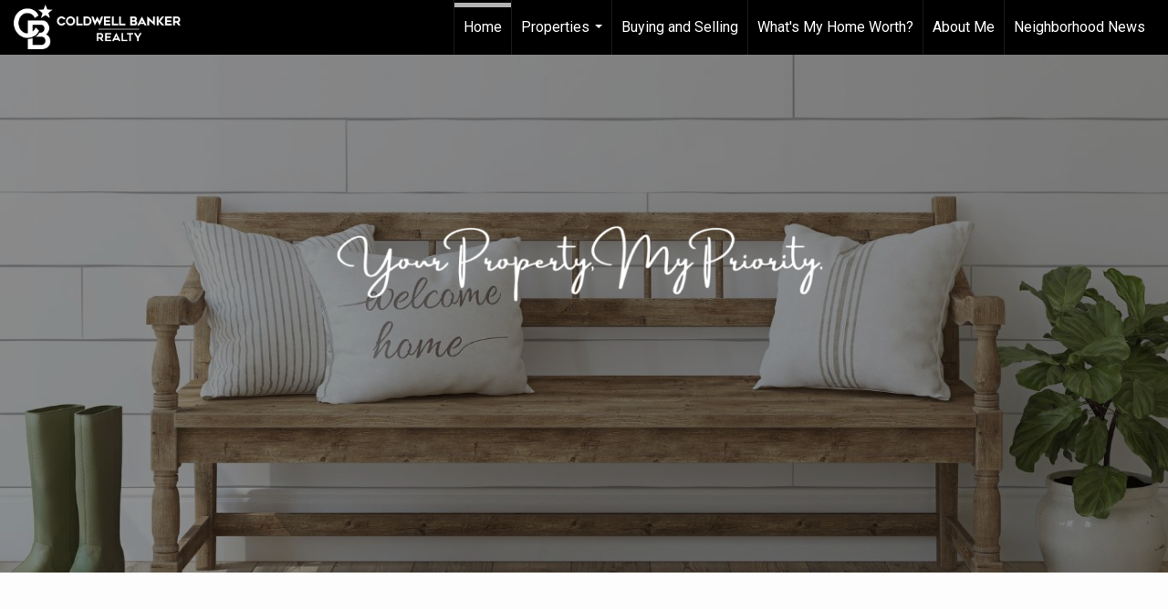

--- FILE ---
content_type: text/html;charset=UTF-8
request_url: https://beckyesserymnhomes.com/services/get-widget/?currency=USD&partialName=Featured%20Properties&class=featuredproperties&folder=featuredproperties&admin=0&options%5Bimagewidth%5D=437&options%5Bimageheight%5D=292&options%5Bshowarrows%5D=always&options%5Bcolumns%5D=3&options%5Brows%5D=1&options%5Basync%5D=true&status=partial&name=3ab5rjzy9826&data%5Bformat%5D=search&data%5Btitle%5D=Featured%20Properties&data%5Bhide_title%5D=1&data%5Blist%5D=653766&data%5Bnumblocks%5D=20&data%5Bhidebuffer%5D=10
body_size: 28489
content:
<div class="featuredProperties">


<div id="featuredproperties-3ab5rjzy9826-featuredproperties" data-rows="1" data-cols="3" data-limit="20" class="featuredproperties responsive"><div class="sliderblocks"><div class="flexsliderblock featureblock  cols3  sliberblock searchcard sliderblock block block1" ><div data-propcard-listing-id="221707978"><div class="searchcard-listing" data-raw-listing-obj="{&quot;above_grade_finished_area&quot;:1477,&quot;below_grade_finished_area&quot;:0,&quot;living_area&quot;:1477,&quot;building_area&quot;:null,&quot;broker_contact_attribution&quot;:null,&quot;above_grade_unfinished_area&quot;:null,&quot;below_grade_unfinished_area&quot;:null,&quot;buyer_commission_type&quot;:null,&quot;buyer_commission_value&quot;:null,&quot;mls_listing_url&quot;:null,&quot;vendor_last_modified_date&quot;:&quot;2026-01-10T03:06:08.449-08:00&quot;,&quot;listingofficephonenumber&quot;:&quot;320-251-2200&quot;,&quot;on_market&quot;:true,&quot;view&quot;:false,&quot;company&quot;:&quot;Re\/Max Results&quot;,&quot;agentname&quot;:&quot;Shanelle Monreal&quot;,&quot;agentemail&quot;:null,&quot;co_agent_uuid&quot;:null,&quot;co_agent_userid&quot;:-1,&quot;officename&quot;:&quot;Coldwell Banker Realty&quot;,&quot;agent_uuid&quot;:&quot;1adabfc1-8e40-4b21-a5db-c15894b7c3b6&quot;,&quot;openhouse_details&quot;:[],&quot;selling_agent_uuid&quot;:null,&quot;gallery&quot;:false,&quot;listingid&quot;:221707978,&quot;title&quot;:&quot;Saint Cloud Area Single Family Home&quot;,&quot;display_sqft&quot;:&quot;1,477&quot;,&quot;display_price&quot;:&quot;$419,900&quot;,&quot;price&quot;:419900,&quot;image&quot;:[{&quot;full_url&quot;:&quot;https:\/\/i13.moxi.onl\/img-pr-002217\/nst\/69a8ae0c8cc4f67f107569df1bd68d4bfb946165\/1_2_full.jpg&quot;,&quot;small_url&quot;:&quot;https:\/\/i13.moxi.onl\/img-pr-002217\/nst\/69a8ae0c8cc4f67f107569df1bd68d4bfb946165\/1_2_small.jpg&quot;,&quot;gallery_url&quot;:&quot;https:\/\/i13.moxi.onl\/img-pr-002217\/nst\/69a8ae0c8cc4f67f107569df1bd68d4bfb946165\/1_2_gallery.jpg&quot;,&quot;thumb_url&quot;:&quot;https:\/\/i13.moxi.onl\/img-pr-002217\/nst\/69a8ae0c8cc4f67f107569df1bd68d4bfb946165\/1_2_thumb.jpg&quot;,&quot;raw_url&quot;:&quot;https:\/\/i13.moxi.onl\/img-pr-002217\/nst\/69a8ae0c8cc4f67f107569df1bd68d4bfb946165\/1_2_raw.jpg&quot;,&quot;main_image&quot;:false,&quot;title&quot;:&quot;&quot;,&quot;height&quot;:682,&quot;width&quot;:1024,&quot;has_gallery&quot;:false,&quot;embedded&quot;:&quot;&quot;,&quot;special_thumb_url&quot;:null,&quot;mime_type&quot;:&quot;image\/jpeg&quot;,&quot;caption&quot;:&quot;&quot;,&quot;description&quot;:&quot;&quot;}],&quot;location&quot;:{&quot;country_code&quot;:&quot;US&quot;,&quot;zip&quot;:&quot;56303&quot;,&quot;address&quot;:&quot;5815 Rivers Edge Drive&quot;,&quot;latitude&quot;:&quot;45.5649053&quot;,&quot;longitude&quot;:&quot;-94.2327328&quot;,&quot;state&quot;:&quot;MN&quot;,&quot;city&quot;:&quot;Saint Cloud&quot;,&quot;address2&quot;:null,&quot;county&quot;:&quot;Stearns County&quot;},&quot;agent&quot;:{&quot;office_phone&quot;:&quot;(320) 253-7373&quot;,&quot;mlsid&quot;:203,&quot;pager&quot;:null,&quot;name&quot;:&quot;Shanelle Monreal&quot;,&quot;title&quot;:&quot;Sales Associate&quot;,&quot;firstname&quot;:&quot;Shanelle&quot;,&quot;nickname&quot;:null,&quot;accredidations&quot;:null,&quot;url&quot;:&quot;https:\/\/www.coldwellbankerhomes.com\/mn\/saint-cloud\/agent\/shanelle-monreal\/aid_253481&quot;,&quot;uuid&quot;:&quot;1adabfc1-8e40-4b21-a5db-c15894b7c3b6&quot;,&quot;mainphone&quot;:&quot;(320) 266-1464&quot;,&quot;fax&quot;:null,&quot;lastname&quot;:&quot;Monreal&quot;,&quot;cellphone&quot;:&quot;(320) 266-1464&quot;,&quot;porch_opt_in&quot;:true,&quot;mls_agentid&quot;:&quot;505502384&quot;,&quot;url_slug&quot;:&quot;shanelle-monreal&quot;,&quot;image&quot;:[{&quot;caption&quot;:&quot;&quot;,&quot;full_url&quot;:&quot;https:\/\/i3.moxi.onl\/img-pr\/a\/1adabfc1-8e40-4b21-a5db-c15894b7c3b6\/0_5_full.jpg&quot;,&quot;gallery_url&quot;:&quot;https:\/\/i3.moxi.onl\/img-pr\/a\/1adabfc1-8e40-4b21-a5db-c15894b7c3b6\/0_5_gallery.jpg&quot;,&quot;thumb_url&quot;:&quot;https:\/\/i3.moxi.onl\/img-pr\/a\/1adabfc1-8e40-4b21-a5db-c15894b7c3b6\/0_5_thumb.jpg&quot;,&quot;small_url&quot;:&quot;https:\/\/i3.moxi.onl\/img-pr\/a\/1adabfc1-8e40-4b21-a5db-c15894b7c3b6\/0_5_small.jpg&quot;,&quot;raw_url&quot;:&quot;https:\/\/i3.moxi.onl\/img-pr\/a\/1adabfc1-8e40-4b21-a5db-c15894b7c3b6\/0_5_raw.jpg&quot;,&quot;title&quot;:&quot;&quot;,&quot;height&quot;:2839,&quot;width&quot;:1892,&quot;mime_type&quot;:&quot;image\/jpeg&quot;,&quot;description&quot;:&quot;&quot;}],&quot;license&quot;:&quot;40706630 MN&quot;,&quot;phone&quot;:&quot;(320) 266-1464&quot;,&quot;email&quot;:&quot;shanelle.monreal@cbrealty.com&quot;},&quot;comments&quot;:&quot;Charming 2-Bedroom Patio Home with Den, In-Floor Heat &amp; Abundant Storage Welcome to this new\nconstruction patio home by DG Homes in Sauk River Estates with 2-bedrooms, 2-baths, plus den\/office\noffering comfort, functionality, and modern touches throughout. Thoughtfully designed with in-floor heat and\nan electric fireplace, this home provides year-round warmth and a cozy atmosphere. The open-concept living\narea with a trayed ceiling flows seamlessly into the kitchen with a large island, stainless steel appliances, and\nseparate dining space; perfect for everyday living or entertaining guests. A dedicated den\/office adds\nflexibility\u2014ideal for working from home, a craft room, or extra guest space. Both bedrooms are generously\nsized, with the primary suite featuring an en-suite bath and ample closet space. Storage is abundant\nthroughout the home, including large closets and extra storage above the garage. With convenient main-level\nliving, low-maintenance finishes, and a functional layout, this home is perfect for those looking to simplify\nwithout compromising on comfort or space. Schedule a showing today!&quot;,&quot;url_slug&quot;:&quot;\/MN\/Saint-Cloud\/5815-Rivers-Edge-Drive-56303\/221707978&quot;,&quot;list_price&quot;:419900,&quot;sold_price&quot;:null,&quot;price_minimum&quot;:null,&quot;price_maximum&quot;:null,&quot;bedrooms&quot;:3,&quot;bathrooms&quot;:1.1,&quot;bathroom_details&quot;:{&quot;full_baths&quot;:1,&quot;half_baths&quot;:0,&quot;partial_baths&quot;:null,&quot;three_quarter_baths&quot;:1,&quot;one_quarter_baths&quot;:0,&quot;total_bathrooms&quot;:2,&quot;bathrooms_display&quot;:2},&quot;hm_attributes&quot;:0,&quot;mls&quot;:&quot;NORTHSTAR MLS&quot;,&quot;mlsid&quot;:203,&quot;mlsnumber&quot;:&quot;7007086&quot;,&quot;alt_mlsnumber&quot;:null,&quot;mls_area&quot;:null,&quot;status_name_for_view&quot;:&quot;Active&quot;,&quot;sold_date&quot;:null,&quot;status_date&quot;:&quot;01\/08\/2026&quot;,&quot;property_type&quot;:&quot;Residential&quot;,&quot;property_type_id&quot;:1,&quot;listing_office&quot;:&quot;Coldwell Banker Realty&quot;,&quot;year_build&quot;:2025,&quot;created_date&quot;:&quot;01\/09\/2026&quot;,&quot;listed_date&quot;:&quot;01\/08\/2026&quot;,&quot;sqr_footage&quot;:1477,&quot;sqr_foot_min&quot;:null,&quot;sqr_foot_max&quot;:null,&quot;lot_sqr_footage&quot;:10890,&quot;acreage&quot;:0.25,&quot;days_on_market&quot;:9,&quot;openhouse&quot;:false,&quot;legacy_listingid&quot;:null,&quot;favorite&quot;:false,&quot;favoriteid&quot;:null,&quot;do_not_show&quot;:false,&quot;user_rating&quot;:null,&quot;cumulative_days_on_market&quot;:221,&quot;garage_spaces&quot;:2,&quot;premier&quot;:false,&quot;w_collection&quot;:false,&quot;modern&quot;:false,&quot;single&quot;:true,&quot;new_construction&quot;:true,&quot;builder_id&quot;:null,&quot;builder_logo_url&quot;:null,&quot;virtual_tour_url&quot;:null,&quot;builder_name&quot;:null,&quot;agent_updated_date&quot;:null,&quot;agent_created&quot;:false,&quot;display_address&quot;:true,&quot;mls_listing_agentname&quot;:&quot;Shanelle Monreal&quot;,&quot;mls_listing_officename&quot;:&quot;Re\/Max Results&quot;,&quot;cs_comments&quot;:null,&quot;cs_activation_date&quot;:null,&quot;currency&quot;:&quot;USD&quot;,&quot;credit&quot;:&quot;NORTHSTAR MLS \/ Coldwell Banker Realty \/ Shanelle Monreal&quot;,&quot;automatedvaluation&quot;:false,&quot;mlslogourl_small&quot;:&quot;https:\/\/moxi4.ssl.hwcdn.net\/img-pr\/i\/04c367aea4b80852c3f02a8369aaee175cffa981\/0_2_raw.jpg&quot;,&quot;mlslogourl_large&quot;:null,&quot;mlslinkurl&quot;:null,&quot;mlsdomainurl&quot;:null,&quot;is_company_listing&quot;:true,&quot;company_uuid&quot;:4223299,&quot;has_waterfront&quot;:false,&quot;short_sale&quot;:false,&quot;bank_owned&quot;:false,&quot;disclaimer_required&quot;:false,&quot;full_disclaimer_required&quot;:false,&quot;broker_attribution_required&quot;:false,&quot;global_disclosure_required&quot;:false,&quot;results_disclaimer_required&quot;:false,&quot;data_last_updated&quot;:&quot;2026-01-17T12:45:05.815-08:00&quot;,&quot;images_last_updated&quot;:&quot;01\/08\/2026&quot;,&quot;primaryagentcompanyid&quot;:3762,&quot;primarysellingagentcompanyid&quot;:-1,&quot;primarysellingagentuserid&quot;:-1,&quot;selling_office_commission&quot;:null,&quot;destinations&quot;:false,&quot;pstatus_id&quot;:1,&quot;base_status_id&quot;:10,&quot;listing_agentname&quot;:&quot;Shanelle Monreal&quot;,&quot;selling_agentname&quot;:&quot;&quot;,&quot;selling_agent_office_name&quot;:&quot;&quot;,&quot;mls_non_restricted_sold_display&quot;:false,&quot;subdivision&quot;:&quot;Sauk River Estates&quot;,&quot;dom_available&quot;:true,&quot;nn_attribution_required&quot;:true,&quot;status&quot;:&quot;Active&quot;,&quot;days_on_market_label&quot;:&quot;Days on Market&quot;,&quot;display_sold_mlsnumber&quot;:false,&quot;lot_dimensions&quot;:&quot;10&quot;,&quot;senior_community&quot;:null,&quot;approx_living_area&quot;:1477,&quot;pool&quot;:false,&quot;show_brokerage&quot;:false,&quot;vestimate&quot;:null,&quot;listing_categories&quot;:[],&quot;mls_currency&quot;:&quot;USD&quot;,&quot;mls_vow_enabled&quot;:false,&quot;originating_source_mlsid&quot;:null}"></div></div><div data-propcard-listing-id="221707749"><div class="searchcard-listing" data-raw-listing-obj="{&quot;above_grade_finished_area&quot;:1173,&quot;below_grade_finished_area&quot;:1073,&quot;living_area&quot;:2246,&quot;building_area&quot;:null,&quot;broker_contact_attribution&quot;:null,&quot;above_grade_unfinished_area&quot;:null,&quot;below_grade_unfinished_area&quot;:null,&quot;buyer_commission_type&quot;:null,&quot;buyer_commission_value&quot;:null,&quot;mls_listing_url&quot;:null,&quot;vendor_last_modified_date&quot;:&quot;2026-01-10T03:06:08.405-08:00&quot;,&quot;listingofficephonenumber&quot;:&quot;320-251-2200&quot;,&quot;on_market&quot;:true,&quot;view&quot;:false,&quot;company&quot;:&quot;Re\/Max Results&quot;,&quot;agentname&quot;:&quot;Shanelle Monreal&quot;,&quot;agentemail&quot;:null,&quot;co_agent_uuid&quot;:null,&quot;co_agent_userid&quot;:-1,&quot;officename&quot;:&quot;Coldwell Banker Realty&quot;,&quot;agent_uuid&quot;:&quot;1adabfc1-8e40-4b21-a5db-c15894b7c3b6&quot;,&quot;openhouse_details&quot;:[],&quot;selling_agent_uuid&quot;:null,&quot;gallery&quot;:false,&quot;listingid&quot;:221707749,&quot;title&quot;:&quot;Waite Park Area Single Family Home&quot;,&quot;display_sqft&quot;:&quot;2,246&quot;,&quot;display_price&quot;:&quot;$339,900&quot;,&quot;price&quot;:339900,&quot;image&quot;:[{&quot;full_url&quot;:&quot;https:\/\/i16.moxi.onl\/img-pr-002217\/nst\/1f388dcab7293fe448a7a9a02a7c876044338a38\/1_2_full.jpg&quot;,&quot;small_url&quot;:&quot;https:\/\/i16.moxi.onl\/img-pr-002217\/nst\/1f388dcab7293fe448a7a9a02a7c876044338a38\/1_2_small.jpg&quot;,&quot;gallery_url&quot;:&quot;https:\/\/i16.moxi.onl\/img-pr-002217\/nst\/1f388dcab7293fe448a7a9a02a7c876044338a38\/1_2_gallery.jpg&quot;,&quot;thumb_url&quot;:&quot;https:\/\/i16.moxi.onl\/img-pr-002217\/nst\/1f388dcab7293fe448a7a9a02a7c876044338a38\/1_2_thumb.jpg&quot;,&quot;raw_url&quot;:&quot;https:\/\/i16.moxi.onl\/img-pr-002217\/nst\/1f388dcab7293fe448a7a9a02a7c876044338a38\/1_2_raw.jpg&quot;,&quot;main_image&quot;:false,&quot;title&quot;:&quot;&quot;,&quot;height&quot;:682,&quot;width&quot;:1024,&quot;has_gallery&quot;:false,&quot;embedded&quot;:&quot;&quot;,&quot;special_thumb_url&quot;:null,&quot;mime_type&quot;:&quot;image\/jpeg&quot;,&quot;caption&quot;:&quot;&quot;,&quot;description&quot;:&quot;&quot;}],&quot;location&quot;:{&quot;country_code&quot;:&quot;US&quot;,&quot;zip&quot;:&quot;56387&quot;,&quot;address&quot;:&quot;401 Cedarwood Court&quot;,&quot;latitude&quot;:&quot;45.5368466&quot;,&quot;longitude&quot;:&quot;-94.2208774&quot;,&quot;state&quot;:&quot;MN&quot;,&quot;city&quot;:&quot;Waite Park&quot;,&quot;address2&quot;:null,&quot;county&quot;:&quot;Stearns County&quot;},&quot;agent&quot;:{&quot;office_phone&quot;:&quot;(320) 253-7373&quot;,&quot;mlsid&quot;:203,&quot;pager&quot;:null,&quot;name&quot;:&quot;Shanelle Monreal&quot;,&quot;title&quot;:&quot;Sales Associate&quot;,&quot;firstname&quot;:&quot;Shanelle&quot;,&quot;nickname&quot;:null,&quot;accredidations&quot;:null,&quot;url&quot;:&quot;https:\/\/www.coldwellbankerhomes.com\/mn\/saint-cloud\/agent\/shanelle-monreal\/aid_253481&quot;,&quot;uuid&quot;:&quot;1adabfc1-8e40-4b21-a5db-c15894b7c3b6&quot;,&quot;mainphone&quot;:&quot;(320) 266-1464&quot;,&quot;fax&quot;:null,&quot;lastname&quot;:&quot;Monreal&quot;,&quot;cellphone&quot;:&quot;(320) 266-1464&quot;,&quot;porch_opt_in&quot;:true,&quot;mls_agentid&quot;:&quot;505502384&quot;,&quot;url_slug&quot;:&quot;shanelle-monreal&quot;,&quot;image&quot;:[{&quot;caption&quot;:&quot;&quot;,&quot;full_url&quot;:&quot;https:\/\/i3.moxi.onl\/img-pr\/a\/1adabfc1-8e40-4b21-a5db-c15894b7c3b6\/0_5_full.jpg&quot;,&quot;gallery_url&quot;:&quot;https:\/\/i3.moxi.onl\/img-pr\/a\/1adabfc1-8e40-4b21-a5db-c15894b7c3b6\/0_5_gallery.jpg&quot;,&quot;thumb_url&quot;:&quot;https:\/\/i3.moxi.onl\/img-pr\/a\/1adabfc1-8e40-4b21-a5db-c15894b7c3b6\/0_5_thumb.jpg&quot;,&quot;small_url&quot;:&quot;https:\/\/i3.moxi.onl\/img-pr\/a\/1adabfc1-8e40-4b21-a5db-c15894b7c3b6\/0_5_small.jpg&quot;,&quot;raw_url&quot;:&quot;https:\/\/i3.moxi.onl\/img-pr\/a\/1adabfc1-8e40-4b21-a5db-c15894b7c3b6\/0_5_raw.jpg&quot;,&quot;title&quot;:&quot;&quot;,&quot;height&quot;:2839,&quot;width&quot;:1892,&quot;mime_type&quot;:&quot;image\/jpeg&quot;,&quot;description&quot;:&quot;&quot;}],&quot;license&quot;:&quot;40706630 MN&quot;,&quot;phone&quot;:&quot;(320) 266-1464&quot;,&quot;email&quot;:&quot;shanelle.monreal@cbrealty.com&quot;},&quot;comments&quot;:&quot;Charming 4-Bedroom Home on Spacious 1\/3 Acre Lot in Waite Park Welcome to this well maintained 4-\nbedroom, 2-bath, 3 stall garage home on a beautifully landscaped third-acre lot on a quiet cul-de sac in Waite\nPark. Perfectly located near shopping, dining, parks, and schools, this property offers the ideal blend of\nconvenience and tranquility. Step inside to find a warm and inviting interior with spacious living areas, perfect\nfor both relaxing and entertaining. Outside, enjoy a large 20'X12' deck and two large patio areas \u2014 offering\nample space for gatherings, grilling, or simply unwinding. Nature lovers will appreciate the mature Honeygold\nand Honeycrisp apple trees that add charm and seasonal fruit to the backyard. Don\u2019t miss the opportunity to\nown this well-cared-for home in a sought-after neighborhood \u2014 schedule your showing today! Home had a\ncontract contingent on the sale of another property and those buyers could not sell their home (deal fell\nthrough).&quot;,&quot;url_slug&quot;:&quot;\/MN\/Waite-Park\/401-Cedarwood-Court-56387\/221707749&quot;,&quot;list_price&quot;:339900,&quot;sold_price&quot;:null,&quot;price_minimum&quot;:null,&quot;price_maximum&quot;:null,&quot;bedrooms&quot;:4,&quot;bathrooms&quot;:1.1,&quot;bathroom_details&quot;:{&quot;full_baths&quot;:1,&quot;half_baths&quot;:0,&quot;partial_baths&quot;:null,&quot;three_quarter_baths&quot;:1,&quot;one_quarter_baths&quot;:0,&quot;total_bathrooms&quot;:2,&quot;bathrooms_display&quot;:2},&quot;hm_attributes&quot;:0,&quot;mls&quot;:&quot;NORTHSTAR MLS&quot;,&quot;mlsid&quot;:203,&quot;mlsnumber&quot;:&quot;7007056&quot;,&quot;alt_mlsnumber&quot;:null,&quot;mls_area&quot;:null,&quot;status_name_for_view&quot;:&quot;Active&quot;,&quot;sold_date&quot;:null,&quot;status_date&quot;:&quot;01\/08\/2026&quot;,&quot;property_type&quot;:&quot;Residential&quot;,&quot;property_type_id&quot;:1,&quot;listing_office&quot;:&quot;Coldwell Banker Realty&quot;,&quot;year_build&quot;:2001,&quot;created_date&quot;:&quot;01\/09\/2026&quot;,&quot;listed_date&quot;:&quot;01\/08\/2026&quot;,&quot;sqr_footage&quot;:2246,&quot;sqr_foot_min&quot;:null,&quot;sqr_foot_max&quot;:null,&quot;lot_sqr_footage&quot;:12632,&quot;acreage&quot;:0.29,&quot;days_on_market&quot;:9,&quot;openhouse&quot;:false,&quot;legacy_listingid&quot;:null,&quot;favorite&quot;:false,&quot;favoriteid&quot;:null,&quot;do_not_show&quot;:false,&quot;user_rating&quot;:null,&quot;cumulative_days_on_market&quot;:9,&quot;garage_spaces&quot;:3,&quot;premier&quot;:false,&quot;w_collection&quot;:false,&quot;modern&quot;:false,&quot;single&quot;:false,&quot;new_construction&quot;:false,&quot;builder_id&quot;:null,&quot;builder_logo_url&quot;:null,&quot;virtual_tour_url&quot;:null,&quot;builder_name&quot;:null,&quot;agent_updated_date&quot;:null,&quot;agent_created&quot;:false,&quot;display_address&quot;:true,&quot;mls_listing_agentname&quot;:&quot;Shanelle Monreal&quot;,&quot;mls_listing_officename&quot;:&quot;Re\/Max Results&quot;,&quot;cs_comments&quot;:null,&quot;cs_activation_date&quot;:null,&quot;currency&quot;:&quot;USD&quot;,&quot;credit&quot;:&quot;NORTHSTAR MLS \/ Coldwell Banker Realty \/ Shanelle Monreal&quot;,&quot;automatedvaluation&quot;:false,&quot;mlslogourl_small&quot;:&quot;https:\/\/moxi4.ssl.hwcdn.net\/img-pr\/i\/04c367aea4b80852c3f02a8369aaee175cffa981\/0_2_raw.jpg&quot;,&quot;mlslogourl_large&quot;:null,&quot;mlslinkurl&quot;:null,&quot;mlsdomainurl&quot;:null,&quot;is_company_listing&quot;:true,&quot;company_uuid&quot;:4223299,&quot;has_waterfront&quot;:false,&quot;short_sale&quot;:false,&quot;bank_owned&quot;:false,&quot;disclaimer_required&quot;:false,&quot;full_disclaimer_required&quot;:false,&quot;broker_attribution_required&quot;:false,&quot;global_disclosure_required&quot;:false,&quot;results_disclaimer_required&quot;:false,&quot;data_last_updated&quot;:&quot;2026-01-17T12:45:05.815-08:00&quot;,&quot;images_last_updated&quot;:&quot;01\/08\/2026&quot;,&quot;primaryagentcompanyid&quot;:3762,&quot;primarysellingagentcompanyid&quot;:-1,&quot;primarysellingagentuserid&quot;:-1,&quot;selling_office_commission&quot;:null,&quot;destinations&quot;:false,&quot;pstatus_id&quot;:1,&quot;base_status_id&quot;:10,&quot;listing_agentname&quot;:&quot;Shanelle Monreal&quot;,&quot;selling_agentname&quot;:&quot;&quot;,&quot;selling_agent_office_name&quot;:&quot;&quot;,&quot;mls_non_restricted_sold_display&quot;:false,&quot;subdivision&quot;:&quot;Sunwood Park 8&quot;,&quot;dom_available&quot;:true,&quot;nn_attribution_required&quot;:true,&quot;status&quot;:&quot;Active&quot;,&quot;days_on_market_label&quot;:&quot;Days on Market&quot;,&quot;display_sold_mlsnumber&quot;:false,&quot;lot_dimensions&quot;:&quot;12632.40&quot;,&quot;senior_community&quot;:null,&quot;approx_living_area&quot;:2246,&quot;pool&quot;:false,&quot;show_brokerage&quot;:false,&quot;vestimate&quot;:null,&quot;listing_categories&quot;:[],&quot;mls_currency&quot;:&quot;USD&quot;,&quot;mls_vow_enabled&quot;:false,&quot;originating_source_mlsid&quot;:null}"></div></div><div data-propcard-listing-id="221326908"><div class="searchcard-listing" data-raw-listing-obj="{&quot;above_grade_finished_area&quot;:1304,&quot;below_grade_finished_area&quot;:534,&quot;living_area&quot;:1838,&quot;building_area&quot;:null,&quot;broker_contact_attribution&quot;:null,&quot;above_grade_unfinished_area&quot;:null,&quot;below_grade_unfinished_area&quot;:null,&quot;buyer_commission_type&quot;:null,&quot;buyer_commission_value&quot;:null,&quot;mls_listing_url&quot;:null,&quot;vendor_last_modified_date&quot;:&quot;2026-01-15T07:57:05.798-08:00&quot;,&quot;listingofficephonenumber&quot;:&quot;320-253-7373&quot;,&quot;on_market&quot;:true,&quot;view&quot;:false,&quot;company&quot;:&quot;Coldwell Banker Realty&quot;,&quot;agentname&quot;:&quot;Sandra Harrison&quot;,&quot;agentemail&quot;:null,&quot;co_agent_uuid&quot;:null,&quot;co_agent_userid&quot;:-1,&quot;officename&quot;:&quot;Coldwell Banker Realty&quot;,&quot;agent_uuid&quot;:&quot;520cb06a-720b-4b67-b39e-abe830570aed&quot;,&quot;openhouse_details&quot;:[],&quot;selling_agent_uuid&quot;:null,&quot;gallery&quot;:false,&quot;listingid&quot;:221326908,&quot;title&quot;:&quot;Saint Joseph Area Townhouse&quot;,&quot;display_sqft&quot;:&quot;1,838&quot;,&quot;display_price&quot;:&quot;$279,000&quot;,&quot;price&quot;:279000,&quot;image&quot;:[{&quot;full_url&quot;:&quot;https:\/\/i8.moxi.onl\/img-pr-002213\/nst\/cea8484c5cf8836650fd8316ab5f563e9a4b3715\/1_2_full.jpg&quot;,&quot;small_url&quot;:&quot;https:\/\/i8.moxi.onl\/img-pr-002213\/nst\/cea8484c5cf8836650fd8316ab5f563e9a4b3715\/1_2_small.jpg&quot;,&quot;gallery_url&quot;:&quot;https:\/\/i8.moxi.onl\/img-pr-002213\/nst\/cea8484c5cf8836650fd8316ab5f563e9a4b3715\/1_2_gallery.jpg&quot;,&quot;thumb_url&quot;:&quot;https:\/\/i8.moxi.onl\/img-pr-002213\/nst\/cea8484c5cf8836650fd8316ab5f563e9a4b3715\/1_2_thumb.jpg&quot;,&quot;raw_url&quot;:&quot;https:\/\/i8.moxi.onl\/img-pr-002213\/nst\/cea8484c5cf8836650fd8316ab5f563e9a4b3715\/1_2_raw.jpg&quot;,&quot;main_image&quot;:false,&quot;title&quot;:&quot;&quot;,&quot;height&quot;:1365,&quot;width&quot;:2048,&quot;has_gallery&quot;:false,&quot;embedded&quot;:&quot;&quot;,&quot;special_thumb_url&quot;:null,&quot;mime_type&quot;:&quot;image\/jpeg&quot;,&quot;caption&quot;:&quot;&quot;,&quot;description&quot;:&quot;&quot;}],&quot;location&quot;:{&quot;country_code&quot;:&quot;US&quot;,&quot;zip&quot;:&quot;56374&quot;,&quot;address&quot;:&quot;608 Graceview Drive&quot;,&quot;latitude&quot;:&quot;45.5616929&quot;,&quot;longitude&quot;:&quot;-94.3084648&quot;,&quot;state&quot;:&quot;MN&quot;,&quot;city&quot;:&quot;Saint Joseph&quot;,&quot;address2&quot;:null,&quot;county&quot;:&quot;Stearns County&quot;},&quot;agent&quot;:{&quot;office_phone&quot;:&quot;(320) 253-7373&quot;,&quot;mlsid&quot;:203,&quot;pager&quot;:null,&quot;name&quot;:&quot;Sandra Harrison&quot;,&quot;title&quot;:&quot;Sales Associate&quot;,&quot;firstname&quot;:&quot;Sandra&quot;,&quot;nickname&quot;:null,&quot;accredidations&quot;:null,&quot;url&quot;:&quot;http:\/\/www.sandykharrison.com&quot;,&quot;uuid&quot;:&quot;520cb06a-720b-4b67-b39e-abe830570aed&quot;,&quot;mainphone&quot;:&quot;(320) 420-7337&quot;,&quot;fax&quot;:null,&quot;lastname&quot;:&quot;Harrison&quot;,&quot;cellphone&quot;:&quot;(320) 420-7337&quot;,&quot;porch_opt_in&quot;:true,&quot;mls_agentid&quot;:&quot;505501409&quot;,&quot;url_slug&quot;:&quot;sandra-harrison&quot;,&quot;image&quot;:[{&quot;caption&quot;:&quot;&quot;,&quot;full_url&quot;:&quot;https:\/\/i2.moxi.onl\/img-pr\/a\/520cb06a-720b-4b67-b39e-abe830570aed\/0_5_full.jpg&quot;,&quot;gallery_url&quot;:&quot;https:\/\/i2.moxi.onl\/img-pr\/a\/520cb06a-720b-4b67-b39e-abe830570aed\/0_5_gallery.jpg&quot;,&quot;thumb_url&quot;:&quot;https:\/\/i2.moxi.onl\/img-pr\/a\/520cb06a-720b-4b67-b39e-abe830570aed\/0_5_thumb.jpg&quot;,&quot;small_url&quot;:&quot;https:\/\/i2.moxi.onl\/img-pr\/a\/520cb06a-720b-4b67-b39e-abe830570aed\/0_5_small.jpg&quot;,&quot;raw_url&quot;:&quot;https:\/\/i2.moxi.onl\/img-pr\/a\/520cb06a-720b-4b67-b39e-abe830570aed\/0_5_raw.jpg&quot;,&quot;title&quot;:&quot;&quot;,&quot;height&quot;:240,&quot;width&quot;:160,&quot;mime_type&quot;:&quot;image\/jpeg&quot;,&quot;description&quot;:&quot;&quot;}],&quot;license&quot;:&quot;40134604 MN&quot;,&quot;phone&quot;:&quot;(320) 420-7337&quot;,&quot;email&quot;:&quot;skharrison@cbburnet.com&quot;},&quot;comments&quot;:&quot;Welcome to 608 Graceview Drive in St. Joe. This property offers the convenience of maintenance free, one level living, with the added bonus of a partially finished basement. This beautiful home offers two bedrooms, two bathrooms, kitchen, dining, living room, and laundry all on the main level. The kitchen has an abundance of cabinet and countertop space, stainless steel appliances, and overlooks the dining and living room. The south facing patio doors let in great natural light and walks out to the patio. The backyard has no immediate neighbors and is adjacent to a walking trail. The primary bedroom is generously sized with two closets and a private 3\/4 bath. The lower level includes an additional living room, spacious bedroom, 3\/4 bathroom, as well as an abundance of unfinished space for additional storage. There is a new roof too. Lawn care, snow removal, and outside insurance are covered by the HOA to provide a maintenance free lifestyle. Close to the St. Joe downtown shopping area, this home is a must see!&quot;,&quot;url_slug&quot;:&quot;\/MN\/Saint-Joseph\/608-Graceview-Drive-56374\/221326908&quot;,&quot;list_price&quot;:279000,&quot;sold_price&quot;:null,&quot;price_minimum&quot;:null,&quot;price_maximum&quot;:null,&quot;bedrooms&quot;:3,&quot;bathrooms&quot;:1.2,&quot;bathroom_details&quot;:{&quot;full_baths&quot;:1,&quot;half_baths&quot;:0,&quot;partial_baths&quot;:null,&quot;three_quarter_baths&quot;:2,&quot;one_quarter_baths&quot;:0,&quot;total_bathrooms&quot;:3,&quot;bathrooms_display&quot;:3},&quot;hm_attributes&quot;:0,&quot;mls&quot;:&quot;NORTHSTAR MLS&quot;,&quot;mlsid&quot;:203,&quot;mlsnumber&quot;:&quot;7005834&quot;,&quot;alt_mlsnumber&quot;:null,&quot;mls_area&quot;:null,&quot;status_name_for_view&quot;:&quot;Active&quot;,&quot;sold_date&quot;:null,&quot;status_date&quot;:&quot;01\/08\/2026&quot;,&quot;property_type&quot;:&quot;Townhouse&quot;,&quot;property_type_id&quot;:9,&quot;listing_office&quot;:&quot;Coldwell Banker Realty&quot;,&quot;year_build&quot;:2005,&quot;created_date&quot;:&quot;01\/08\/2026&quot;,&quot;listed_date&quot;:&quot;01\/08\/2026&quot;,&quot;sqr_footage&quot;:1838,&quot;sqr_foot_min&quot;:null,&quot;sqr_foot_max&quot;:null,&quot;lot_sqr_footage&quot;:2178,&quot;acreage&quot;:0.05,&quot;days_on_market&quot;:10,&quot;openhouse&quot;:false,&quot;legacy_listingid&quot;:null,&quot;favorite&quot;:false,&quot;favoriteid&quot;:null,&quot;do_not_show&quot;:false,&quot;user_rating&quot;:null,&quot;cumulative_days_on_market&quot;:3,&quot;garage_spaces&quot;:2,&quot;premier&quot;:false,&quot;w_collection&quot;:false,&quot;modern&quot;:false,&quot;single&quot;:true,&quot;new_construction&quot;:false,&quot;builder_id&quot;:null,&quot;builder_logo_url&quot;:null,&quot;virtual_tour_url&quot;:null,&quot;builder_name&quot;:null,&quot;agent_updated_date&quot;:null,&quot;agent_created&quot;:false,&quot;display_address&quot;:true,&quot;mls_listing_agentname&quot;:&quot;Sandra K. Harrison&quot;,&quot;mls_listing_officename&quot;:&quot;Coldwell Banker Realty&quot;,&quot;cs_comments&quot;:null,&quot;cs_activation_date&quot;:null,&quot;currency&quot;:&quot;USD&quot;,&quot;credit&quot;:&quot;NORTHSTAR MLS \/ Coldwell Banker Realty \/ Sandra Harrison&quot;,&quot;automatedvaluation&quot;:true,&quot;mlslogourl_small&quot;:&quot;https:\/\/moxi4.ssl.hwcdn.net\/img-pr\/i\/04c367aea4b80852c3f02a8369aaee175cffa981\/0_2_raw.jpg&quot;,&quot;mlslogourl_large&quot;:null,&quot;mlslinkurl&quot;:null,&quot;mlsdomainurl&quot;:null,&quot;is_company_listing&quot;:true,&quot;company_uuid&quot;:4223299,&quot;has_waterfront&quot;:false,&quot;short_sale&quot;:false,&quot;bank_owned&quot;:false,&quot;disclaimer_required&quot;:false,&quot;full_disclaimer_required&quot;:false,&quot;broker_attribution_required&quot;:false,&quot;global_disclosure_required&quot;:false,&quot;results_disclaimer_required&quot;:false,&quot;data_last_updated&quot;:&quot;2026-01-17T12:45:05.815-08:00&quot;,&quot;images_last_updated&quot;:&quot;01\/08\/2026&quot;,&quot;primaryagentcompanyid&quot;:3762,&quot;primarysellingagentcompanyid&quot;:-1,&quot;primarysellingagentuserid&quot;:-1,&quot;selling_office_commission&quot;:null,&quot;destinations&quot;:false,&quot;pstatus_id&quot;:1,&quot;base_status_id&quot;:10,&quot;listing_agentname&quot;:&quot;Sandra Harrison&quot;,&quot;selling_agentname&quot;:&quot;&quot;,&quot;selling_agent_office_name&quot;:&quot;&quot;,&quot;mls_non_restricted_sold_display&quot;:false,&quot;subdivision&quot;:&quot;Graceview Estates&quot;,&quot;dom_available&quot;:true,&quot;nn_attribution_required&quot;:true,&quot;status&quot;:&quot;Active&quot;,&quot;days_on_market_label&quot;:&quot;Days on Market&quot;,&quot;display_sold_mlsnumber&quot;:false,&quot;lot_dimensions&quot;:&quot;32X66&quot;,&quot;senior_community&quot;:null,&quot;approx_living_area&quot;:1838,&quot;pool&quot;:false,&quot;show_brokerage&quot;:false,&quot;vestimate&quot;:null,&quot;listing_categories&quot;:[],&quot;mls_currency&quot;:&quot;USD&quot;,&quot;mls_vow_enabled&quot;:false,&quot;originating_source_mlsid&quot;:null}"></div></div><div data-propcard-listing-id="221438814"><div class="searchcard-listing" data-raw-listing-obj="{&quot;above_grade_finished_area&quot;:1421,&quot;below_grade_finished_area&quot;:0,&quot;living_area&quot;:1421,&quot;building_area&quot;:null,&quot;broker_contact_attribution&quot;:null,&quot;above_grade_unfinished_area&quot;:null,&quot;below_grade_unfinished_area&quot;:null,&quot;buyer_commission_type&quot;:null,&quot;buyer_commission_value&quot;:null,&quot;mls_listing_url&quot;:null,&quot;vendor_last_modified_date&quot;:&quot;2026-01-17T03:02:12.240-08:00&quot;,&quot;listingofficephonenumber&quot;:&quot;320-253-7373&quot;,&quot;on_market&quot;:true,&quot;view&quot;:false,&quot;company&quot;:&quot;Coldwell Banker Realty&quot;,&quot;agentname&quot;:&quot;Sandra Harrison&quot;,&quot;agentemail&quot;:null,&quot;co_agent_uuid&quot;:null,&quot;co_agent_userid&quot;:-1,&quot;officename&quot;:&quot;Coldwell Banker Realty&quot;,&quot;agent_uuid&quot;:&quot;520cb06a-720b-4b67-b39e-abe830570aed&quot;,&quot;openhouse_details&quot;:[],&quot;selling_agent_uuid&quot;:null,&quot;gallery&quot;:false,&quot;listingid&quot;:221438814,&quot;title&quot;:&quot;Flensburg Area Single Family Home&quot;,&quot;display_sqft&quot;:&quot;1,421&quot;,&quot;display_price&quot;:&quot;$235,000&quot;,&quot;price&quot;:235000,&quot;image&quot;:[{&quot;full_url&quot;:&quot;https:\/\/i3.moxi.onl\/img-pr-002214\/nst\/d8ec6fc4ae62aff3c0466080adfe058410ddf9c2\/1_6_full.jpg&quot;,&quot;small_url&quot;:&quot;https:\/\/i3.moxi.onl\/img-pr-002214\/nst\/d8ec6fc4ae62aff3c0466080adfe058410ddf9c2\/1_6_small.jpg&quot;,&quot;gallery_url&quot;:&quot;https:\/\/i3.moxi.onl\/img-pr-002214\/nst\/d8ec6fc4ae62aff3c0466080adfe058410ddf9c2\/1_6_gallery.jpg&quot;,&quot;thumb_url&quot;:&quot;https:\/\/i3.moxi.onl\/img-pr-002214\/nst\/d8ec6fc4ae62aff3c0466080adfe058410ddf9c2\/1_6_thumb.jpg&quot;,&quot;raw_url&quot;:&quot;https:\/\/i3.moxi.onl\/img-pr-002214\/nst\/d8ec6fc4ae62aff3c0466080adfe058410ddf9c2\/1_6_raw.jpg&quot;,&quot;main_image&quot;:false,&quot;title&quot;:&quot;&quot;,&quot;height&quot;:1386,&quot;width&quot;:2080,&quot;has_gallery&quot;:false,&quot;embedded&quot;:&quot;&quot;,&quot;special_thumb_url&quot;:null,&quot;mime_type&quot;:&quot;image\/jpeg&quot;,&quot;caption&quot;:&quot;&quot;,&quot;description&quot;:&quot;&quot;}],&quot;location&quot;:{&quot;country_code&quot;:&quot;US&quot;,&quot;zip&quot;:&quot;56328&quot;,&quot;address&quot;:&quot;41 1st Street N&quot;,&quot;latitude&quot;:&quot;45.9545155&quot;,&quot;longitude&quot;:&quot;-94.5311488&quot;,&quot;state&quot;:&quot;MN&quot;,&quot;city&quot;:&quot;Flensburg&quot;,&quot;address2&quot;:null,&quot;county&quot;:&quot;Morrison County&quot;},&quot;agent&quot;:{&quot;office_phone&quot;:&quot;(320) 253-7373&quot;,&quot;mlsid&quot;:203,&quot;pager&quot;:null,&quot;name&quot;:&quot;Sandra Harrison&quot;,&quot;title&quot;:&quot;Sales Associate&quot;,&quot;firstname&quot;:&quot;Sandra&quot;,&quot;nickname&quot;:null,&quot;accredidations&quot;:null,&quot;url&quot;:&quot;http:\/\/www.sandykharrison.com&quot;,&quot;uuid&quot;:&quot;520cb06a-720b-4b67-b39e-abe830570aed&quot;,&quot;mainphone&quot;:&quot;(320) 420-7337&quot;,&quot;fax&quot;:null,&quot;lastname&quot;:&quot;Harrison&quot;,&quot;cellphone&quot;:&quot;(320) 420-7337&quot;,&quot;porch_opt_in&quot;:true,&quot;mls_agentid&quot;:&quot;505501409&quot;,&quot;url_slug&quot;:&quot;sandra-harrison&quot;,&quot;image&quot;:[{&quot;caption&quot;:&quot;&quot;,&quot;full_url&quot;:&quot;https:\/\/i2.moxi.onl\/img-pr\/a\/520cb06a-720b-4b67-b39e-abe830570aed\/0_5_full.jpg&quot;,&quot;gallery_url&quot;:&quot;https:\/\/i2.moxi.onl\/img-pr\/a\/520cb06a-720b-4b67-b39e-abe830570aed\/0_5_gallery.jpg&quot;,&quot;thumb_url&quot;:&quot;https:\/\/i2.moxi.onl\/img-pr\/a\/520cb06a-720b-4b67-b39e-abe830570aed\/0_5_thumb.jpg&quot;,&quot;small_url&quot;:&quot;https:\/\/i2.moxi.onl\/img-pr\/a\/520cb06a-720b-4b67-b39e-abe830570aed\/0_5_small.jpg&quot;,&quot;raw_url&quot;:&quot;https:\/\/i2.moxi.onl\/img-pr\/a\/520cb06a-720b-4b67-b39e-abe830570aed\/0_5_raw.jpg&quot;,&quot;title&quot;:&quot;&quot;,&quot;height&quot;:240,&quot;width&quot;:160,&quot;mime_type&quot;:&quot;image\/jpeg&quot;,&quot;description&quot;:&quot;&quot;}],&quot;license&quot;:&quot;40134604 MN&quot;,&quot;phone&quot;:&quot;(320) 420-7337&quot;,&quot;email&quot;:&quot;skharrison@cbburnet.com&quot;},&quot;comments&quot;:&quot;Welcome home to this fully remodeled 4 bedroom\/2 bathroom home.  The remodel includes all new wiring, plumbing, furnace, water heater, windows, doors, insultation, flooring, lighting, drywall, cabinets, countertops, bathroom finishings, ductwork, AC (2021 unit), laundry room, siding, and a new front and back deck too.  The property taxes are only $246.  The main floor has the beautiful kitchen, new 3\/4 bath, living\/dining room, and the previous porch is now another living space.  The upper level has 3 bedrooms, a new half bath, and a sitting nook at the top of the stairs.  The laundry is in the lower level.  There is space left to remodel in the lower level too.  Come take a look and fall in love!  This can be your new home!\n**Professional photos are coming**&quot;,&quot;url_slug&quot;:&quot;\/MN\/Flensburg\/41-1st-Street-N-56328\/221438814&quot;,&quot;list_price&quot;:235000,&quot;sold_price&quot;:null,&quot;price_minimum&quot;:null,&quot;price_maximum&quot;:null,&quot;bedrooms&quot;:4,&quot;bathrooms&quot;:0.2,&quot;bathroom_details&quot;:{&quot;full_baths&quot;:0,&quot;half_baths&quot;:1,&quot;partial_baths&quot;:null,&quot;three_quarter_baths&quot;:1,&quot;one_quarter_baths&quot;:0,&quot;total_bathrooms&quot;:2,&quot;bathrooms_display&quot;:2},&quot;hm_attributes&quot;:0,&quot;mls&quot;:&quot;NORTHSTAR MLS&quot;,&quot;mlsid&quot;:203,&quot;mlsnumber&quot;:&quot;7005835&quot;,&quot;alt_mlsnumber&quot;:null,&quot;mls_area&quot;:null,&quot;status_name_for_view&quot;:&quot;Active&quot;,&quot;sold_date&quot;:null,&quot;status_date&quot;:&quot;01\/08\/2026&quot;,&quot;property_type&quot;:&quot;Residential&quot;,&quot;property_type_id&quot;:1,&quot;listing_office&quot;:&quot;Coldwell Banker Realty&quot;,&quot;year_build&quot;:1921,&quot;created_date&quot;:&quot;01\/08\/2026&quot;,&quot;listed_date&quot;:&quot;01\/08\/2026&quot;,&quot;sqr_footage&quot;:1421,&quot;sqr_foot_min&quot;:null,&quot;sqr_foot_max&quot;:null,&quot;lot_sqr_footage&quot;:7187,&quot;acreage&quot;:0.16,&quot;days_on_market&quot;:10,&quot;openhouse&quot;:false,&quot;legacy_listingid&quot;:null,&quot;favorite&quot;:false,&quot;favoriteid&quot;:null,&quot;do_not_show&quot;:false,&quot;user_rating&quot;:null,&quot;cumulative_days_on_market&quot;:1,&quot;garage_spaces&quot;:0,&quot;premier&quot;:false,&quot;w_collection&quot;:false,&quot;modern&quot;:false,&quot;single&quot;:true,&quot;new_construction&quot;:false,&quot;builder_id&quot;:null,&quot;builder_logo_url&quot;:null,&quot;virtual_tour_url&quot;:null,&quot;builder_name&quot;:null,&quot;agent_updated_date&quot;:null,&quot;agent_created&quot;:false,&quot;display_address&quot;:true,&quot;mls_listing_agentname&quot;:&quot;Sandra K. Harrison&quot;,&quot;mls_listing_officename&quot;:&quot;Coldwell Banker Realty&quot;,&quot;cs_comments&quot;:null,&quot;cs_activation_date&quot;:null,&quot;currency&quot;:&quot;USD&quot;,&quot;credit&quot;:&quot;NORTHSTAR MLS \/ Coldwell Banker Realty \/ Sandra Harrison&quot;,&quot;automatedvaluation&quot;:true,&quot;mlslogourl_small&quot;:&quot;https:\/\/moxi4.ssl.hwcdn.net\/img-pr\/i\/04c367aea4b80852c3f02a8369aaee175cffa981\/0_2_raw.jpg&quot;,&quot;mlslogourl_large&quot;:null,&quot;mlslinkurl&quot;:null,&quot;mlsdomainurl&quot;:null,&quot;is_company_listing&quot;:true,&quot;company_uuid&quot;:4223299,&quot;has_waterfront&quot;:false,&quot;short_sale&quot;:false,&quot;bank_owned&quot;:false,&quot;disclaimer_required&quot;:false,&quot;full_disclaimer_required&quot;:false,&quot;broker_attribution_required&quot;:false,&quot;global_disclosure_required&quot;:false,&quot;results_disclaimer_required&quot;:false,&quot;data_last_updated&quot;:&quot;2026-01-17T12:45:05.815-08:00&quot;,&quot;images_last_updated&quot;:&quot;01\/08\/2026&quot;,&quot;primaryagentcompanyid&quot;:3762,&quot;primarysellingagentcompanyid&quot;:-1,&quot;primarysellingagentuserid&quot;:-1,&quot;selling_office_commission&quot;:null,&quot;destinations&quot;:false,&quot;pstatus_id&quot;:1,&quot;base_status_id&quot;:10,&quot;listing_agentname&quot;:&quot;Sandra Harrison&quot;,&quot;selling_agentname&quot;:&quot;&quot;,&quot;selling_agent_office_name&quot;:&quot;&quot;,&quot;mls_non_restricted_sold_display&quot;:false,&quot;subdivision&quot;:&quot;Flensburg&quot;,&quot;dom_available&quot;:true,&quot;nn_attribution_required&quot;:true,&quot;status&quot;:&quot;Active&quot;,&quot;days_on_market_label&quot;:&quot;Days on Market&quot;,&quot;display_sold_mlsnumber&quot;:false,&quot;lot_dimensions&quot;:&quot;80X90&quot;,&quot;senior_community&quot;:null,&quot;approx_living_area&quot;:1421,&quot;pool&quot;:false,&quot;show_brokerage&quot;:false,&quot;vestimate&quot;:null,&quot;listing_categories&quot;:[],&quot;mls_currency&quot;:&quot;USD&quot;,&quot;mls_vow_enabled&quot;:false,&quot;originating_source_mlsid&quot;:null}"></div></div><div data-propcard-listing-id="221162318"><div class="searchcard-listing" data-raw-listing-obj="{&quot;above_grade_finished_area&quot;:1125,&quot;below_grade_finished_area&quot;:0,&quot;living_area&quot;:1125,&quot;building_area&quot;:null,&quot;broker_contact_attribution&quot;:null,&quot;above_grade_unfinished_area&quot;:null,&quot;below_grade_unfinished_area&quot;:null,&quot;buyer_commission_type&quot;:null,&quot;buyer_commission_value&quot;:null,&quot;mls_listing_url&quot;:null,&quot;vendor_last_modified_date&quot;:&quot;2026-01-11T18:07:05.288-08:00&quot;,&quot;listingofficephonenumber&quot;:&quot;320-253-7373&quot;,&quot;on_market&quot;:true,&quot;view&quot;:false,&quot;company&quot;:&quot;Coldwell Banker Realty&quot;,&quot;agentname&quot;:&quot;Melissa Welsh&quot;,&quot;agentemail&quot;:null,&quot;co_agent_uuid&quot;:&quot;5a08bad2-ccbd-460b-89ff-9c4eb37fc5a4&quot;,&quot;co_agent_userid&quot;:27633936,&quot;officename&quot;:&quot;Coldwell Banker Realty&quot;,&quot;agent_uuid&quot;:&quot;afad7ad2-dfcf-49ce-b6e5-f03dfb2612d5&quot;,&quot;openhouse_details&quot;:[],&quot;selling_agent_uuid&quot;:null,&quot;gallery&quot;:false,&quot;listingid&quot;:221162318,&quot;title&quot;:&quot;Saint Cloud Area Single Family Home&quot;,&quot;display_sqft&quot;:&quot;1,125&quot;,&quot;display_price&quot;:&quot;$199,900&quot;,&quot;price&quot;:199900,&quot;image&quot;:[{&quot;full_url&quot;:&quot;https:\/\/i15.moxi.onl\/img-pr-002211\/nst\/bd5bc3ab854d413fc0766d20c85f0f6d5b46551c\/1_2_full.jpg&quot;,&quot;small_url&quot;:&quot;https:\/\/i15.moxi.onl\/img-pr-002211\/nst\/bd5bc3ab854d413fc0766d20c85f0f6d5b46551c\/1_2_small.jpg&quot;,&quot;gallery_url&quot;:&quot;https:\/\/i15.moxi.onl\/img-pr-002211\/nst\/bd5bc3ab854d413fc0766d20c85f0f6d5b46551c\/1_2_gallery.jpg&quot;,&quot;thumb_url&quot;:&quot;https:\/\/i15.moxi.onl\/img-pr-002211\/nst\/bd5bc3ab854d413fc0766d20c85f0f6d5b46551c\/1_2_thumb.jpg&quot;,&quot;raw_url&quot;:&quot;https:\/\/i15.moxi.onl\/img-pr-002211\/nst\/bd5bc3ab854d413fc0766d20c85f0f6d5b46551c\/1_2_raw.jpg&quot;,&quot;main_image&quot;:false,&quot;title&quot;:&quot;&quot;,&quot;height&quot;:1560,&quot;width&quot;:2080,&quot;has_gallery&quot;:false,&quot;embedded&quot;:&quot;&quot;,&quot;special_thumb_url&quot;:null,&quot;mime_type&quot;:&quot;image\/jpeg&quot;,&quot;caption&quot;:&quot;&quot;,&quot;description&quot;:&quot;&quot;}],&quot;location&quot;:{&quot;country_code&quot;:&quot;US&quot;,&quot;zip&quot;:&quot;56301&quot;,&quot;address&quot;:&quot;2859 Parker Road&quot;,&quot;latitude&quot;:&quot;45.5227995&quot;,&quot;longitude&quot;:&quot;-94.1672722&quot;,&quot;state&quot;:&quot;MN&quot;,&quot;city&quot;:&quot;Saint Cloud&quot;,&quot;address2&quot;:null,&quot;county&quot;:&quot;Stearns County&quot;},&quot;agent&quot;:{&quot;office_phone&quot;:&quot;(320) 253-7373&quot;,&quot;mlsid&quot;:203,&quot;pager&quot;:null,&quot;name&quot;:&quot;Melissa Welsh&quot;,&quot;title&quot;:&quot;Broker&quot;,&quot;firstname&quot;:&quot;Melissa&quot;,&quot;nickname&quot;:null,&quot;accredidations&quot;:&quot;GRI,NAR,MRP&quot;,&quot;url&quot;:&quot;https:\/\/beachboundrealtor.com&quot;,&quot;uuid&quot;:&quot;5aa305f2-bf46-4d0c-8172-b6cdbcb9c84c&quot;,&quot;mainphone&quot;:&quot;(320) 333-0888&quot;,&quot;fax&quot;:null,&quot;lastname&quot;:&quot;Welsh&quot;,&quot;cellphone&quot;:&quot;(320) 333-0888&quot;,&quot;porch_opt_in&quot;:true,&quot;mls_agentid&quot;:&quot;505501658&quot;,&quot;url_slug&quot;:&quot;melissa-welsh-3&quot;,&quot;image&quot;:[{&quot;caption&quot;:&quot;&quot;,&quot;full_url&quot;:&quot;https:\/\/i12.moxi.onl\/img-pr\/a\/5aa305f2-bf46-4d0c-8172-b6cdbcb9c84c\/0_8_full.jpg&quot;,&quot;gallery_url&quot;:&quot;https:\/\/i12.moxi.onl\/img-pr\/a\/5aa305f2-bf46-4d0c-8172-b6cdbcb9c84c\/0_8_gallery.jpg&quot;,&quot;thumb_url&quot;:&quot;https:\/\/i12.moxi.onl\/img-pr\/a\/5aa305f2-bf46-4d0c-8172-b6cdbcb9c84c\/0_8_thumb.jpg&quot;,&quot;small_url&quot;:&quot;https:\/\/i12.moxi.onl\/img-pr\/a\/5aa305f2-bf46-4d0c-8172-b6cdbcb9c84c\/0_8_small.jpg&quot;,&quot;raw_url&quot;:&quot;https:\/\/i12.moxi.onl\/img-pr\/a\/5aa305f2-bf46-4d0c-8172-b6cdbcb9c84c\/0_8_raw.jpg&quot;,&quot;title&quot;:&quot;&quot;,&quot;height&quot;:1924,&quot;width&quot;:1283,&quot;mime_type&quot;:&quot;image\/jpeg&quot;,&quot;description&quot;:&quot;&quot;}],&quot;license&quot;:&quot;40702248 MN&quot;,&quot;phone&quot;:&quot;(320) 333-0888&quot;,&quot;email&quot;:&quot;melissa.welsh1@cbrealty.com&quot;},&quot;comments&quot;:&quot;Charming 3-Bedroom Home on St. Cloud\u2019s South Side home with one owner. This 1,125 sq. ft. home features three bedrooms on the same level, two bathrooms, and an unfinished basement ready for your personal touch\u2014add a family room, office, or extra bedroom to suit your needs. The property includes a one-car garage and sits in a convenient south-side St. Cloud location, close to schools, parks, and local amenities.&quot;,&quot;url_slug&quot;:&quot;\/MN\/Saint-Cloud\/2859-Parker-Road-56301\/221162318&quot;,&quot;list_price&quot;:199900,&quot;sold_price&quot;:null,&quot;price_minimum&quot;:null,&quot;price_maximum&quot;:null,&quot;bedrooms&quot;:3,&quot;bathrooms&quot;:1.1,&quot;bathroom_details&quot;:{&quot;full_baths&quot;:1,&quot;half_baths&quot;:0,&quot;partial_baths&quot;:null,&quot;three_quarter_baths&quot;:0,&quot;one_quarter_baths&quot;:1,&quot;total_bathrooms&quot;:2,&quot;bathrooms_display&quot;:2},&quot;hm_attributes&quot;:0,&quot;mls&quot;:&quot;NORTHSTAR MLS&quot;,&quot;mlsid&quot;:203,&quot;mlsnumber&quot;:&quot;7003570&quot;,&quot;alt_mlsnumber&quot;:null,&quot;mls_area&quot;:null,&quot;status_name_for_view&quot;:&quot;Pending&quot;,&quot;sold_date&quot;:null,&quot;status_date&quot;:&quot;01\/12\/2026&quot;,&quot;property_type&quot;:&quot;Residential&quot;,&quot;property_type_id&quot;:1,&quot;listing_office&quot;:&quot;Coldwell Banker Realty&quot;,&quot;year_build&quot;:1964,&quot;created_date&quot;:&quot;01\/06\/2026&quot;,&quot;listed_date&quot;:&quot;01\/06\/2026&quot;,&quot;sqr_footage&quot;:1125,&quot;sqr_foot_min&quot;:null,&quot;sqr_foot_max&quot;:null,&quot;lot_sqr_footage&quot;:14375,&quot;acreage&quot;:0.33,&quot;days_on_market&quot;:12,&quot;openhouse&quot;:false,&quot;legacy_listingid&quot;:null,&quot;favorite&quot;:false,&quot;favoriteid&quot;:null,&quot;do_not_show&quot;:false,&quot;user_rating&quot;:null,&quot;cumulative_days_on_market&quot;:12,&quot;garage_spaces&quot;:1,&quot;premier&quot;:false,&quot;w_collection&quot;:false,&quot;modern&quot;:false,&quot;single&quot;:true,&quot;new_construction&quot;:false,&quot;builder_id&quot;:null,&quot;builder_logo_url&quot;:null,&quot;virtual_tour_url&quot;:null,&quot;builder_name&quot;:null,&quot;agent_updated_date&quot;:null,&quot;agent_created&quot;:false,&quot;display_address&quot;:true,&quot;mls_listing_agentname&quot;:&quot;Melissa Welsh&quot;,&quot;mls_listing_officename&quot;:&quot;Coldwell Banker Realty&quot;,&quot;cs_comments&quot;:null,&quot;cs_activation_date&quot;:null,&quot;currency&quot;:&quot;USD&quot;,&quot;credit&quot;:&quot;NORTHSTAR MLS \/ Coldwell Banker Realty \/ Melissa Welsh&quot;,&quot;automatedvaluation&quot;:false,&quot;mlslogourl_small&quot;:&quot;https:\/\/moxi4.ssl.hwcdn.net\/img-pr\/i\/04c367aea4b80852c3f02a8369aaee175cffa981\/0_2_raw.jpg&quot;,&quot;mlslogourl_large&quot;:null,&quot;mlslinkurl&quot;:null,&quot;mlsdomainurl&quot;:null,&quot;is_company_listing&quot;:true,&quot;company_uuid&quot;:4223299,&quot;has_waterfront&quot;:false,&quot;short_sale&quot;:false,&quot;bank_owned&quot;:false,&quot;disclaimer_required&quot;:false,&quot;full_disclaimer_required&quot;:false,&quot;broker_attribution_required&quot;:false,&quot;global_disclosure_required&quot;:false,&quot;results_disclaimer_required&quot;:false,&quot;data_last_updated&quot;:&quot;2026-01-17T12:45:05.815-08:00&quot;,&quot;images_last_updated&quot;:&quot;01\/12\/2026&quot;,&quot;primaryagentcompanyid&quot;:3762,&quot;primarysellingagentcompanyid&quot;:-1,&quot;primarysellingagentuserid&quot;:-1,&quot;selling_office_commission&quot;:null,&quot;destinations&quot;:false,&quot;pstatus_id&quot;:2,&quot;base_status_id&quot;:11,&quot;listing_agentname&quot;:&quot;Melissa Welsh&quot;,&quot;selling_agentname&quot;:&quot;Christopher Jacques&quot;,&quot;selling_agent_office_name&quot;:&quot;Premier Real Estate Services&quot;,&quot;mls_non_restricted_sold_display&quot;:false,&quot;subdivision&quot;:&quot;Cheryl Park&quot;,&quot;dom_available&quot;:true,&quot;nn_attribution_required&quot;:true,&quot;status&quot;:&quot;Pending&quot;,&quot;days_on_market_label&quot;:&quot;Days on Market&quot;,&quot;display_sold_mlsnumber&quot;:false,&quot;lot_dimensions&quot;:&quot;10X10&quot;,&quot;senior_community&quot;:null,&quot;approx_living_area&quot;:1125,&quot;pool&quot;:false,&quot;show_brokerage&quot;:false,&quot;vestimate&quot;:null,&quot;listing_categories&quot;:[],&quot;mls_currency&quot;:&quot;USD&quot;,&quot;mls_vow_enabled&quot;:false,&quot;originating_source_mlsid&quot;:null}"></div></div><div data-propcard-listing-id="221158559"><div class="searchcard-listing" data-raw-listing-obj="{&quot;above_grade_finished_area&quot;:1312,&quot;below_grade_finished_area&quot;:0,&quot;living_area&quot;:1312,&quot;building_area&quot;:null,&quot;broker_contact_attribution&quot;:null,&quot;above_grade_unfinished_area&quot;:null,&quot;below_grade_unfinished_area&quot;:null,&quot;buyer_commission_type&quot;:null,&quot;buyer_commission_value&quot;:null,&quot;mls_listing_url&quot;:null,&quot;vendor_last_modified_date&quot;:&quot;2026-01-06T08:36:05.502-08:00&quot;,&quot;listingofficephonenumber&quot;:&quot;320-253-7373&quot;,&quot;on_market&quot;:true,&quot;view&quot;:false,&quot;company&quot;:&quot;Coldwell Banker Realty&quot;,&quot;agentname&quot;:&quot;Frances \&quot;Fran\&quot; Altman&quot;,&quot;agentemail&quot;:null,&quot;co_agent_uuid&quot;:null,&quot;co_agent_userid&quot;:-1,&quot;officename&quot;:&quot;Coldwell Banker Realty&quot;,&quot;agent_uuid&quot;:&quot;60156056-8380-4bbe-a2ae-a92440779012&quot;,&quot;openhouse_details&quot;:[],&quot;selling_agent_uuid&quot;:null,&quot;gallery&quot;:false,&quot;listingid&quot;:221158559,&quot;title&quot;:&quot;Saint Cloud Area Multi-Family Home&quot;,&quot;display_sqft&quot;:&quot;1,312&quot;,&quot;display_price&quot;:&quot;$120,000&quot;,&quot;price&quot;:120000,&quot;image&quot;:[{&quot;full_url&quot;:&quot;https:\/\/i1.moxi.onl\/img-pr-002211\/nst\/be36a5e66cfa469dcce1e5e6e6229641fff20615\/1_2_full.jpg&quot;,&quot;small_url&quot;:&quot;https:\/\/i1.moxi.onl\/img-pr-002211\/nst\/be36a5e66cfa469dcce1e5e6e6229641fff20615\/1_2_small.jpg&quot;,&quot;gallery_url&quot;:&quot;https:\/\/i1.moxi.onl\/img-pr-002211\/nst\/be36a5e66cfa469dcce1e5e6e6229641fff20615\/1_2_gallery.jpg&quot;,&quot;thumb_url&quot;:&quot;https:\/\/i1.moxi.onl\/img-pr-002211\/nst\/be36a5e66cfa469dcce1e5e6e6229641fff20615\/1_2_thumb.jpg&quot;,&quot;raw_url&quot;:&quot;https:\/\/i1.moxi.onl\/img-pr-002211\/nst\/be36a5e66cfa469dcce1e5e6e6229641fff20615\/1_2_raw.jpg&quot;,&quot;main_image&quot;:false,&quot;title&quot;:&quot;&quot;,&quot;height&quot;:765,&quot;width&quot;:1020,&quot;has_gallery&quot;:false,&quot;embedded&quot;:&quot;&quot;,&quot;special_thumb_url&quot;:null,&quot;mime_type&quot;:&quot;image\/jpeg&quot;,&quot;caption&quot;:&quot;&quot;,&quot;description&quot;:&quot;&quot;}],&quot;location&quot;:{&quot;country_code&quot;:&quot;US&quot;,&quot;zip&quot;:&quot;56303&quot;,&quot;address&quot;:&quot;307 24th Avenue N&quot;,&quot;latitude&quot;:&quot;45.558851&quot;,&quot;longitude&quot;:&quot;-94.1868953&quot;,&quot;state&quot;:&quot;MN&quot;,&quot;city&quot;:&quot;Saint Cloud&quot;,&quot;address2&quot;:null,&quot;county&quot;:&quot;Stearns County&quot;},&quot;agent&quot;:{&quot;office_phone&quot;:&quot;(320) 253-7373&quot;,&quot;mlsid&quot;:203,&quot;pager&quot;:null,&quot;name&quot;:&quot;Frances Altman&quot;,&quot;title&quot;:&quot;Broker&quot;,&quot;firstname&quot;:&quot;Frances&quot;,&quot;nickname&quot;:null,&quot;accredidations&quot;:&quot;NAR&quot;,&quot;url&quot;:&quot;http:\/\/fmaltman.cbintouch.com&quot;,&quot;uuid&quot;:&quot;60156056-8380-4bbe-a2ae-a92440779012&quot;,&quot;mainphone&quot;:&quot;(320) 253-7373&quot;,&quot;fax&quot;:null,&quot;lastname&quot;:&quot;Altman&quot;,&quot;cellphone&quot;:&quot;(320) 260-2233&quot;,&quot;porch_opt_in&quot;:true,&quot;mls_agentid&quot;:&quot;502013666&quot;,&quot;url_slug&quot;:&quot;frances-altman&quot;,&quot;image&quot;:[{&quot;caption&quot;:&quot;&quot;,&quot;full_url&quot;:&quot;https:\/\/i9.moxi.onl\/img-pr\/a\/60156056-8380-4bbe-a2ae-a92440779012\/0_5_full.jpg&quot;,&quot;gallery_url&quot;:&quot;https:\/\/i9.moxi.onl\/img-pr\/a\/60156056-8380-4bbe-a2ae-a92440779012\/0_5_gallery.jpg&quot;,&quot;thumb_url&quot;:&quot;https:\/\/i9.moxi.onl\/img-pr\/a\/60156056-8380-4bbe-a2ae-a92440779012\/0_5_thumb.jpg&quot;,&quot;small_url&quot;:&quot;https:\/\/i9.moxi.onl\/img-pr\/a\/60156056-8380-4bbe-a2ae-a92440779012\/0_5_small.jpg&quot;,&quot;raw_url&quot;:&quot;https:\/\/i9.moxi.onl\/img-pr\/a\/60156056-8380-4bbe-a2ae-a92440779012\/0_5_raw.jpg&quot;,&quot;title&quot;:&quot;&quot;,&quot;height&quot;:240,&quot;width&quot;:160,&quot;mime_type&quot;:&quot;image\/jpeg&quot;,&quot;description&quot;:&quot;&quot;}],&quot;license&quot;:&quot;40164569 MN&quot;,&quot;phone&quot;:&quot;(320) 260-2233&quot;,&quot;email&quot;:&quot;fmaltman@cbburnet.com&quot;},&quot;comments&quot;:&quot;This large home has 2 family setup or could be converted to single family. One bedroom, kitchen, dining &amp; bath. Main level also has large beautiful porch and an area off of the dining room that could be used for a home office, den or storage. Upper level has separate entrance with two bedrooms, living room, kitchen and 3\/4 bath. There is also a large double garage.&quot;,&quot;url_slug&quot;:&quot;\/MN\/Saint-Cloud\/307-24th-Avenue-N-56303\/221158559&quot;,&quot;list_price&quot;:120000,&quot;sold_price&quot;:null,&quot;price_minimum&quot;:null,&quot;price_maximum&quot;:null,&quot;bedrooms&quot;:3,&quot;bathrooms&quot;:0,&quot;bathroom_details&quot;:{&quot;full_baths&quot;:null,&quot;half_baths&quot;:null,&quot;partial_baths&quot;:0,&quot;three_quarter_baths&quot;:null,&quot;one_quarter_baths&quot;:null,&quot;total_bathrooms&quot;:2,&quot;bathrooms_display&quot;:2},&quot;hm_attributes&quot;:0,&quot;mls&quot;:&quot;NORTHSTAR MLS&quot;,&quot;mlsid&quot;:203,&quot;mlsnumber&quot;:&quot;7005067&quot;,&quot;alt_mlsnumber&quot;:null,&quot;mls_area&quot;:null,&quot;status_name_for_view&quot;:&quot;Active&quot;,&quot;sold_date&quot;:null,&quot;status_date&quot;:&quot;01\/05\/2026&quot;,&quot;property_type&quot;:&quot;Multifamily&quot;,&quot;property_type_id&quot;:7,&quot;listing_office&quot;:&quot;Coldwell Banker Realty&quot;,&quot;year_build&quot;:1918,&quot;created_date&quot;:&quot;01\/06\/2026&quot;,&quot;listed_date&quot;:&quot;01\/05\/2026&quot;,&quot;sqr_footage&quot;:1312,&quot;sqr_foot_min&quot;:null,&quot;sqr_foot_max&quot;:null,&quot;lot_sqr_footage&quot;:5663,&quot;acreage&quot;:0.13,&quot;days_on_market&quot;:12,&quot;openhouse&quot;:false,&quot;legacy_listingid&quot;:null,&quot;favorite&quot;:false,&quot;favoriteid&quot;:null,&quot;do_not_show&quot;:false,&quot;user_rating&quot;:null,&quot;cumulative_days_on_market&quot;:12,&quot;garage_spaces&quot;:2,&quot;premier&quot;:false,&quot;w_collection&quot;:false,&quot;modern&quot;:false,&quot;single&quot;:true,&quot;new_construction&quot;:false,&quot;builder_id&quot;:null,&quot;builder_logo_url&quot;:null,&quot;virtual_tour_url&quot;:null,&quot;builder_name&quot;:null,&quot;agent_updated_date&quot;:null,&quot;agent_created&quot;:false,&quot;display_address&quot;:true,&quot;mls_listing_agentname&quot;:&quot;Frances M. Altman&quot;,&quot;mls_listing_officename&quot;:&quot;Coldwell Banker Realty&quot;,&quot;cs_comments&quot;:null,&quot;cs_activation_date&quot;:null,&quot;currency&quot;:&quot;USD&quot;,&quot;credit&quot;:&quot;NORTHSTAR MLS \/ Coldwell Banker Realty \/ Frances \&quot;Fran\&quot; Altman&quot;,&quot;automatedvaluation&quot;:true,&quot;mlslogourl_small&quot;:&quot;https:\/\/moxi4.ssl.hwcdn.net\/img-pr\/i\/04c367aea4b80852c3f02a8369aaee175cffa981\/0_2_raw.jpg&quot;,&quot;mlslogourl_large&quot;:null,&quot;mlslinkurl&quot;:null,&quot;mlsdomainurl&quot;:null,&quot;is_company_listing&quot;:true,&quot;company_uuid&quot;:4223299,&quot;has_waterfront&quot;:false,&quot;short_sale&quot;:false,&quot;bank_owned&quot;:false,&quot;disclaimer_required&quot;:false,&quot;full_disclaimer_required&quot;:false,&quot;broker_attribution_required&quot;:false,&quot;global_disclosure_required&quot;:false,&quot;results_disclaimer_required&quot;:false,&quot;data_last_updated&quot;:&quot;2026-01-17T12:45:05.815-08:00&quot;,&quot;images_last_updated&quot;:&quot;01\/05\/2026&quot;,&quot;primaryagentcompanyid&quot;:3762,&quot;primarysellingagentcompanyid&quot;:-1,&quot;primarysellingagentuserid&quot;:-1,&quot;selling_office_commission&quot;:null,&quot;destinations&quot;:false,&quot;pstatus_id&quot;:1,&quot;base_status_id&quot;:10,&quot;listing_agentname&quot;:&quot;Frances \&quot;Fran\&quot; Altman&quot;,&quot;selling_agentname&quot;:&quot;&quot;,&quot;selling_agent_office_name&quot;:&quot;&quot;,&quot;mls_non_restricted_sold_display&quot;:false,&quot;subdivision&quot;:&quot;Central Park Add&quot;,&quot;dom_available&quot;:true,&quot;nn_attribution_required&quot;:true,&quot;status&quot;:&quot;Active&quot;,&quot;days_on_market_label&quot;:&quot;Days on Market&quot;,&quot;display_sold_mlsnumber&quot;:false,&quot;lot_dimensions&quot;:&quot;46X125&quot;,&quot;senior_community&quot;:null,&quot;approx_living_area&quot;:1312,&quot;pool&quot;:false,&quot;show_brokerage&quot;:false,&quot;vestimate&quot;:null,&quot;listing_categories&quot;:[],&quot;mls_currency&quot;:&quot;USD&quot;,&quot;mls_vow_enabled&quot;:false,&quot;originating_source_mlsid&quot;:null}"></div></div><div data-propcard-listing-id="221029030"><div class="searchcard-listing" data-raw-listing-obj="{&quot;above_grade_finished_area&quot;:1176,&quot;below_grade_finished_area&quot;:500,&quot;living_area&quot;:1676,&quot;building_area&quot;:null,&quot;broker_contact_attribution&quot;:null,&quot;above_grade_unfinished_area&quot;:null,&quot;below_grade_unfinished_area&quot;:null,&quot;buyer_commission_type&quot;:null,&quot;buyer_commission_value&quot;:null,&quot;mls_listing_url&quot;:null,&quot;vendor_last_modified_date&quot;:&quot;2026-01-15T16:05:05.992-08:00&quot;,&quot;listingofficephonenumber&quot;:&quot;320-253-7373&quot;,&quot;on_market&quot;:true,&quot;view&quot;:false,&quot;company&quot;:&quot;Coldwell Banker Realty&quot;,&quot;agentname&quot;:&quot;Nia Castro&quot;,&quot;agentemail&quot;:null,&quot;co_agent_uuid&quot;:null,&quot;co_agent_userid&quot;:-1,&quot;officename&quot;:&quot;Coldwell Banker Realty&quot;,&quot;agent_uuid&quot;:&quot;1183fa7e-7e3c-4ec7-8f6f-6af18a8ff886&quot;,&quot;openhouse_details&quot;:[],&quot;selling_agent_uuid&quot;:null,&quot;gallery&quot;:false,&quot;listingid&quot;:221029030,&quot;title&quot;:&quot;Saint Cloud Area Single Family Home&quot;,&quot;display_sqft&quot;:&quot;1,676&quot;,&quot;display_price&quot;:&quot;$199,900&quot;,&quot;price&quot;:199900,&quot;image&quot;:[{&quot;full_url&quot;:&quot;https:\/\/i7.moxi.onl\/img-pr-002210\/nst\/90d26f2e69dc9307e63f815c1a77df049f716689\/1_3_full.jpg&quot;,&quot;small_url&quot;:&quot;https:\/\/i7.moxi.onl\/img-pr-002210\/nst\/90d26f2e69dc9307e63f815c1a77df049f716689\/1_3_small.jpg&quot;,&quot;gallery_url&quot;:&quot;https:\/\/i7.moxi.onl\/img-pr-002210\/nst\/90d26f2e69dc9307e63f815c1a77df049f716689\/1_3_gallery.jpg&quot;,&quot;thumb_url&quot;:&quot;https:\/\/i7.moxi.onl\/img-pr-002210\/nst\/90d26f2e69dc9307e63f815c1a77df049f716689\/1_3_thumb.jpg&quot;,&quot;raw_url&quot;:&quot;https:\/\/i7.moxi.onl\/img-pr-002210\/nst\/90d26f2e69dc9307e63f815c1a77df049f716689\/1_3_raw.jpg&quot;,&quot;main_image&quot;:false,&quot;title&quot;:&quot;&quot;,&quot;height&quot;:1387,&quot;width&quot;:2080,&quot;has_gallery&quot;:false,&quot;embedded&quot;:&quot;&quot;,&quot;special_thumb_url&quot;:null,&quot;mime_type&quot;:&quot;image\/jpeg&quot;,&quot;caption&quot;:&quot;&quot;,&quot;description&quot;:&quot;&quot;}],&quot;location&quot;:{&quot;country_code&quot;:&quot;US&quot;,&quot;zip&quot;:&quot;56301&quot;,&quot;address&quot;:&quot;800 McKinley Place S&quot;,&quot;latitude&quot;:&quot;45.5511418&quot;,&quot;longitude&quot;:&quot;-94.1734414&quot;,&quot;state&quot;:&quot;MN&quot;,&quot;city&quot;:&quot;Saint Cloud&quot;,&quot;address2&quot;:null,&quot;county&quot;:&quot;Stearns County&quot;},&quot;agent&quot;:{&quot;office_phone&quot;:&quot;(320) 253-7373&quot;,&quot;mlsid&quot;:203,&quot;pager&quot;:null,&quot;name&quot;:&quot;Nia Castro&quot;,&quot;title&quot;:&quot;Sales Associate&quot;,&quot;firstname&quot;:&quot;Nia&quot;,&quot;nickname&quot;:null,&quot;accredidations&quot;:null,&quot;url&quot;:&quot;https:\/\/www.niacastrorealty.com&quot;,&quot;uuid&quot;:&quot;1183fa7e-7e3c-4ec7-8f6f-6af18a8ff886&quot;,&quot;mainphone&quot;:&quot;(320) 437-1144&quot;,&quot;fax&quot;:null,&quot;lastname&quot;:&quot;Castro&quot;,&quot;cellphone&quot;:&quot;(320) 437-1144&quot;,&quot;porch_opt_in&quot;:true,&quot;mls_agentid&quot;:&quot;505502694&quot;,&quot;url_slug&quot;:&quot;nia-castro&quot;,&quot;image&quot;:[{&quot;caption&quot;:&quot;&quot;,&quot;full_url&quot;:&quot;https:\/\/i5.moxi.onl\/img-pr\/a\/1183fa7e-7e3c-4ec7-8f6f-6af18a8ff886\/0_7_full.jpg&quot;,&quot;gallery_url&quot;:&quot;https:\/\/i5.moxi.onl\/img-pr\/a\/1183fa7e-7e3c-4ec7-8f6f-6af18a8ff886\/0_7_gallery.jpg&quot;,&quot;thumb_url&quot;:&quot;https:\/\/i5.moxi.onl\/img-pr\/a\/1183fa7e-7e3c-4ec7-8f6f-6af18a8ff886\/0_7_thumb.jpg&quot;,&quot;small_url&quot;:&quot;https:\/\/i5.moxi.onl\/img-pr\/a\/1183fa7e-7e3c-4ec7-8f6f-6af18a8ff886\/0_7_small.jpg&quot;,&quot;raw_url&quot;:&quot;https:\/\/i5.moxi.onl\/img-pr\/a\/1183fa7e-7e3c-4ec7-8f6f-6af18a8ff886\/0_7_raw.jpg&quot;,&quot;title&quot;:&quot;&quot;,&quot;height&quot;:818,&quot;width&quot;:545,&quot;mime_type&quot;:&quot;image\/jpeg&quot;,&quot;description&quot;:&quot;&quot;}],&quot;license&quot;:&quot;40868122 MN&quot;,&quot;phone&quot;:&quot;(320) 437-1144&quot;,&quot;email&quot;:&quot;nia.castro@cbrealty.com&quot;},&quot;comments&quot;:&quot;This timeless 1.5-story corner-lot home blends classic character with modern comfort. Featuring 3 bedrooms on the same level,\n2 baths, and maple hardwood floors under soaring 9-ft ceilings, it\u2019s bright, inviting, and ready for your personal touches. The\nupdated kitchen and windows keep things fresh, while the double-stall garage and concrete driveway add everyday\nconvenience. Downstairs, the open lower level offers flexible space with laundry and utilities already in place\u2014ideal for creating a\nhome office, workout area, or extra living space when you\u2019re ready. The front porch is perfect for slow mornings, while the fenced\nbackyard and deck set the stage for easy evenings with friends or for calm summer nights. \nYou\u2019ll love the neighborhood\u2019s\nhistoric roots and tree-lined streets\u2014all just steps from Lake George, parks, coffee shops, and downtown St. Cloud\u2019s best spots.\nThis is more than a home; it\u2019s a lifestyle where historical charm meets modern living.&quot;,&quot;url_slug&quot;:&quot;\/MN\/Saint-Cloud\/800-McKinley-Place-S-56301\/221029030&quot;,&quot;list_price&quot;:199900,&quot;sold_price&quot;:null,&quot;price_minimum&quot;:null,&quot;price_maximum&quot;:null,&quot;bedrooms&quot;:3,&quot;bathrooms&quot;:1.1,&quot;bathroom_details&quot;:{&quot;full_baths&quot;:1,&quot;half_baths&quot;:0,&quot;partial_baths&quot;:null,&quot;three_quarter_baths&quot;:1,&quot;one_quarter_baths&quot;:0,&quot;total_bathrooms&quot;:2,&quot;bathrooms_display&quot;:2},&quot;hm_attributes&quot;:0,&quot;mls&quot;:&quot;NORTHSTAR MLS&quot;,&quot;mlsid&quot;:203,&quot;mlsnumber&quot;:&quot;7003878&quot;,&quot;alt_mlsnumber&quot;:null,&quot;mls_area&quot;:null,&quot;status_name_for_view&quot;:&quot;Active&quot;,&quot;sold_date&quot;:null,&quot;status_date&quot;:&quot;01\/01\/2026&quot;,&quot;property_type&quot;:&quot;Residential&quot;,&quot;property_type_id&quot;:1,&quot;listing_office&quot;:&quot;Coldwell Banker Realty&quot;,&quot;year_build&quot;:1916,&quot;created_date&quot;:&quot;01\/01\/2026&quot;,&quot;listed_date&quot;:&quot;01\/01\/2026&quot;,&quot;sqr_footage&quot;:1676,&quot;sqr_foot_min&quot;:null,&quot;sqr_foot_max&quot;:null,&quot;lot_sqr_footage&quot;:6970,&quot;acreage&quot;:0.16,&quot;days_on_market&quot;:17,&quot;openhouse&quot;:false,&quot;legacy_listingid&quot;:null,&quot;favorite&quot;:false,&quot;favoriteid&quot;:null,&quot;do_not_show&quot;:false,&quot;user_rating&quot;:null,&quot;cumulative_days_on_market&quot;:44,&quot;garage_spaces&quot;:2,&quot;premier&quot;:false,&quot;w_collection&quot;:false,&quot;modern&quot;:false,&quot;single&quot;:true,&quot;new_construction&quot;:false,&quot;builder_id&quot;:null,&quot;builder_logo_url&quot;:null,&quot;virtual_tour_url&quot;:null,&quot;builder_name&quot;:null,&quot;agent_updated_date&quot;:null,&quot;agent_created&quot;:false,&quot;display_address&quot;:true,&quot;mls_listing_agentname&quot;:&quot;Nia Castro&quot;,&quot;mls_listing_officename&quot;:&quot;Coldwell Banker Realty&quot;,&quot;cs_comments&quot;:null,&quot;cs_activation_date&quot;:null,&quot;currency&quot;:&quot;USD&quot;,&quot;credit&quot;:&quot;NORTHSTAR MLS \/ Coldwell Banker Realty \/ Nia Castro&quot;,&quot;automatedvaluation&quot;:false,&quot;mlslogourl_small&quot;:&quot;https:\/\/moxi4.ssl.hwcdn.net\/img-pr\/i\/04c367aea4b80852c3f02a8369aaee175cffa981\/0_2_raw.jpg&quot;,&quot;mlslogourl_large&quot;:null,&quot;mlslinkurl&quot;:null,&quot;mlsdomainurl&quot;:null,&quot;is_company_listing&quot;:true,&quot;company_uuid&quot;:4223299,&quot;has_waterfront&quot;:false,&quot;short_sale&quot;:false,&quot;bank_owned&quot;:false,&quot;disclaimer_required&quot;:false,&quot;full_disclaimer_required&quot;:false,&quot;broker_attribution_required&quot;:false,&quot;global_disclosure_required&quot;:false,&quot;results_disclaimer_required&quot;:false,&quot;data_last_updated&quot;:&quot;2026-01-17T12:45:05.815-08:00&quot;,&quot;images_last_updated&quot;:&quot;01\/01\/2026&quot;,&quot;primaryagentcompanyid&quot;:3762,&quot;primarysellingagentcompanyid&quot;:-1,&quot;primarysellingagentuserid&quot;:-1,&quot;selling_office_commission&quot;:null,&quot;destinations&quot;:false,&quot;pstatus_id&quot;:1,&quot;base_status_id&quot;:10,&quot;listing_agentname&quot;:&quot;Nia Castro&quot;,&quot;selling_agentname&quot;:&quot;&quot;,&quot;selling_agent_office_name&quot;:&quot;&quot;,&quot;mls_non_restricted_sold_display&quot;:false,&quot;subdivision&quot;:&quot;Youngs Add&quot;,&quot;dom_available&quot;:true,&quot;nn_attribution_required&quot;:true,&quot;status&quot;:&quot;Active&quot;,&quot;days_on_market_label&quot;:&quot;Days on Market&quot;,&quot;display_sold_mlsnumber&quot;:false,&quot;lot_dimensions&quot;:&quot;54X126&quot;,&quot;senior_community&quot;:null,&quot;approx_living_area&quot;:1676,&quot;pool&quot;:false,&quot;show_brokerage&quot;:false,&quot;vestimate&quot;:null,&quot;listing_categories&quot;:[],&quot;mls_currency&quot;:&quot;USD&quot;,&quot;mls_vow_enabled&quot;:false,&quot;originating_source_mlsid&quot;:null}"></div></div><div data-propcard-listing-id="220917708"><div class="searchcard-listing" data-raw-listing-obj="{&quot;above_grade_finished_area&quot;:1500,&quot;below_grade_finished_area&quot;:470,&quot;living_area&quot;:1970,&quot;building_area&quot;:null,&quot;broker_contact_attribution&quot;:null,&quot;above_grade_unfinished_area&quot;:null,&quot;below_grade_unfinished_area&quot;:null,&quot;buyer_commission_type&quot;:null,&quot;buyer_commission_value&quot;:null,&quot;mls_listing_url&quot;:null,&quot;vendor_last_modified_date&quot;:&quot;2026-01-07T18:42:05.417-08:00&quot;,&quot;listingofficephonenumber&quot;:&quot;320-253-7373&quot;,&quot;on_market&quot;:true,&quot;view&quot;:false,&quot;company&quot;:&quot;Coldwell Banker Realty&quot;,&quot;agentname&quot;:&quot;Ronald \&quot;Ron\&quot; Spencer&quot;,&quot;agentemail&quot;:null,&quot;co_agent_uuid&quot;:null,&quot;co_agent_userid&quot;:-1,&quot;officename&quot;:&quot;Coldwell Banker Realty&quot;,&quot;agent_uuid&quot;:&quot;afad7ad2-dfcf-49ce-b6e5-f03dfb2612d5&quot;,&quot;openhouse_details&quot;:[],&quot;selling_agent_uuid&quot;:&quot;1adabfc1-8e40-4b21-a5db-c15894b7c3b6&quot;,&quot;gallery&quot;:false,&quot;listingid&quot;:220917708,&quot;title&quot;:&quot;Saint Cloud Area Single Family Home&quot;,&quot;display_sqft&quot;:&quot;1,970&quot;,&quot;display_price&quot;:&quot;$269,500&quot;,&quot;price&quot;:269500,&quot;image&quot;:[{&quot;full_url&quot;:&quot;https:\/\/i12.moxi.onl\/img-pr-002209\/nst\/a2fbe04eb6199ffea8eea14f59595d5b7079d29a\/1_4_full.jpg&quot;,&quot;small_url&quot;:&quot;https:\/\/i12.moxi.onl\/img-pr-002209\/nst\/a2fbe04eb6199ffea8eea14f59595d5b7079d29a\/1_4_small.jpg&quot;,&quot;gallery_url&quot;:&quot;https:\/\/i12.moxi.onl\/img-pr-002209\/nst\/a2fbe04eb6199ffea8eea14f59595d5b7079d29a\/1_4_gallery.jpg&quot;,&quot;thumb_url&quot;:&quot;https:\/\/i12.moxi.onl\/img-pr-002209\/nst\/a2fbe04eb6199ffea8eea14f59595d5b7079d29a\/1_4_thumb.jpg&quot;,&quot;raw_url&quot;:&quot;https:\/\/i12.moxi.onl\/img-pr-002209\/nst\/a2fbe04eb6199ffea8eea14f59595d5b7079d29a\/1_4_raw.jpg&quot;,&quot;main_image&quot;:false,&quot;title&quot;:&quot;&quot;,&quot;height&quot;:1387,&quot;width&quot;:2080,&quot;has_gallery&quot;:false,&quot;embedded&quot;:&quot;&quot;,&quot;special_thumb_url&quot;:null,&quot;mime_type&quot;:&quot;image\/jpeg&quot;,&quot;caption&quot;:&quot;&quot;,&quot;description&quot;:&quot;&quot;}],&quot;location&quot;:{&quot;country_code&quot;:&quot;US&quot;,&quot;zip&quot;:&quot;56301&quot;,&quot;address&quot;:&quot;706 13th Avenue S&quot;,&quot;latitude&quot;:&quot;45.5527962&quot;,&quot;longitude&quot;:&quot;-94.1656157&quot;,&quot;state&quot;:&quot;MN&quot;,&quot;city&quot;:&quot;Saint Cloud&quot;,&quot;address2&quot;:null,&quot;county&quot;:&quot;Stearns County&quot;},&quot;agent&quot;:{&quot;office_phone&quot;:&quot;(320) 253-7373&quot;,&quot;mlsid&quot;:203,&quot;pager&quot;:null,&quot;name&quot;:&quot;Ronald Spencer&quot;,&quot;title&quot;:&quot;Sales Associate&quot;,&quot;firstname&quot;:&quot;Ronald&quot;,&quot;nickname&quot;:null,&quot;accredidations&quot;:null,&quot;url&quot;:&quot;http:\/\/www.ronrspencer.com&quot;,&quot;uuid&quot;:&quot;6d9ea645-d8ab-4eca-a16d-aca2ef3b2714&quot;,&quot;mainphone&quot;:&quot;(320) 291-6402&quot;,&quot;fax&quot;:null,&quot;lastname&quot;:&quot;Spencer&quot;,&quot;cellphone&quot;:&quot;(320) 291-6402&quot;,&quot;porch_opt_in&quot;:true,&quot;mls_agentid&quot;:&quot;629033341&quot;,&quot;url_slug&quot;:&quot;ronald-spencer-1&quot;,&quot;image&quot;:[{&quot;caption&quot;:&quot;&quot;,&quot;full_url&quot;:&quot;https:\/\/i10.moxi.onl\/img-pr\/a\/6d9ea645-d8ab-4eca-a16d-aca2ef3b2714\/0_10_full.jpg&quot;,&quot;gallery_url&quot;:&quot;https:\/\/i10.moxi.onl\/img-pr\/a\/6d9ea645-d8ab-4eca-a16d-aca2ef3b2714\/0_10_gallery.jpg&quot;,&quot;thumb_url&quot;:&quot;https:\/\/i10.moxi.onl\/img-pr\/a\/6d9ea645-d8ab-4eca-a16d-aca2ef3b2714\/0_10_thumb.jpg&quot;,&quot;small_url&quot;:&quot;https:\/\/i10.moxi.onl\/img-pr\/a\/6d9ea645-d8ab-4eca-a16d-aca2ef3b2714\/0_10_small.jpg&quot;,&quot;raw_url&quot;:&quot;https:\/\/i10.moxi.onl\/img-pr\/a\/6d9ea645-d8ab-4eca-a16d-aca2ef3b2714\/0_10_raw.jpg&quot;,&quot;title&quot;:&quot;&quot;,&quot;height&quot;:1713,&quot;width&quot;:1142,&quot;mime_type&quot;:&quot;image\/jpeg&quot;,&quot;description&quot;:&quot;&quot;}],&quot;license&quot;:&quot;40154585 MN&quot;,&quot;phone&quot;:&quot;(320) 291-6402&quot;,&quot;email&quot;:&quot;rrspencer@cbburnet.com&quot;},&quot;comments&quot;:&quot;Updated move in ready 5 bedroom character home with over 75K in value added updates in the past 6 years. NEW vinyl siding, roof and garage doors (2023). NEW refrigerator and A\/C condenser\/thermostat (2025). NEW fully enclosed privacy cedar\/chain link combo fencing and 220V capacity in garage that includes an EV charger (2024). Other updates include an additional  5th bedroom in 2020 and a NEW washer\/dryer in 2022. Lake George neighborhood location with lake view! Numerous parks, shopping and restaurant options nearby! This is home!&quot;,&quot;url_slug&quot;:&quot;\/MN\/Saint-Cloud\/706-13th-Avenue-S-56301\/220917708&quot;,&quot;list_price&quot;:269500,&quot;sold_price&quot;:null,&quot;price_minimum&quot;:null,&quot;price_maximum&quot;:null,&quot;bedrooms&quot;:5,&quot;bathrooms&quot;:1.1,&quot;bathroom_details&quot;:{&quot;full_baths&quot;:1,&quot;half_baths&quot;:0,&quot;partial_baths&quot;:null,&quot;three_quarter_baths&quot;:1,&quot;one_quarter_baths&quot;:0,&quot;total_bathrooms&quot;:2,&quot;bathrooms_display&quot;:2},&quot;hm_attributes&quot;:0,&quot;mls&quot;:&quot;NORTHSTAR MLS&quot;,&quot;mlsid&quot;:203,&quot;mlsnumber&quot;:&quot;7001725&quot;,&quot;alt_mlsnumber&quot;:null,&quot;mls_area&quot;:null,&quot;status_name_for_view&quot;:&quot;Pending&quot;,&quot;sold_date&quot;:null,&quot;status_date&quot;:&quot;01\/08\/2026&quot;,&quot;property_type&quot;:&quot;Residential&quot;,&quot;property_type_id&quot;:1,&quot;listing_office&quot;:&quot;Coldwell Banker Realty&quot;,&quot;year_build&quot;:1954,&quot;created_date&quot;:&quot;12\/26\/2025&quot;,&quot;listed_date&quot;:&quot;12\/26\/2025&quot;,&quot;sqr_footage&quot;:1970,&quot;sqr_foot_min&quot;:null,&quot;sqr_foot_max&quot;:null,&quot;lot_sqr_footage&quot;:5663,&quot;acreage&quot;:0.13,&quot;days_on_market&quot;:23,&quot;openhouse&quot;:false,&quot;legacy_listingid&quot;:null,&quot;favorite&quot;:false,&quot;favoriteid&quot;:null,&quot;do_not_show&quot;:false,&quot;user_rating&quot;:null,&quot;cumulative_days_on_market&quot;:23,&quot;garage_spaces&quot;:2,&quot;premier&quot;:false,&quot;w_collection&quot;:false,&quot;modern&quot;:false,&quot;single&quot;:true,&quot;new_construction&quot;:false,&quot;builder_id&quot;:null,&quot;builder_logo_url&quot;:null,&quot;virtual_tour_url&quot;:null,&quot;builder_name&quot;:null,&quot;agent_updated_date&quot;:null,&quot;agent_created&quot;:false,&quot;display_address&quot;:true,&quot;mls_listing_agentname&quot;:&quot;Ronald R. Spencer&quot;,&quot;mls_listing_officename&quot;:&quot;Coldwell Banker Realty&quot;,&quot;cs_comments&quot;:null,&quot;cs_activation_date&quot;:null,&quot;currency&quot;:&quot;USD&quot;,&quot;credit&quot;:&quot;NORTHSTAR MLS \/ Coldwell Banker Realty \/ Ronald \&quot;Ron\&quot; Spencer&quot;,&quot;automatedvaluation&quot;:false,&quot;mlslogourl_small&quot;:&quot;https:\/\/moxi4.ssl.hwcdn.net\/img-pr\/i\/04c367aea4b80852c3f02a8369aaee175cffa981\/0_2_raw.jpg&quot;,&quot;mlslogourl_large&quot;:null,&quot;mlslinkurl&quot;:null,&quot;mlsdomainurl&quot;:null,&quot;is_company_listing&quot;:true,&quot;company_uuid&quot;:4223299,&quot;has_waterfront&quot;:false,&quot;short_sale&quot;:false,&quot;bank_owned&quot;:false,&quot;disclaimer_required&quot;:false,&quot;full_disclaimer_required&quot;:false,&quot;broker_attribution_required&quot;:false,&quot;global_disclosure_required&quot;:false,&quot;results_disclaimer_required&quot;:false,&quot;data_last_updated&quot;:&quot;2026-01-17T12:45:05.815-08:00&quot;,&quot;images_last_updated&quot;:&quot;01\/08\/2026&quot;,&quot;primaryagentcompanyid&quot;:3762,&quot;primarysellingagentcompanyid&quot;:3762,&quot;primarysellingagentuserid&quot;:9607192,&quot;selling_office_commission&quot;:null,&quot;destinations&quot;:false,&quot;pstatus_id&quot;:2,&quot;base_status_id&quot;:11,&quot;listing_agentname&quot;:&quot;Ronald \&quot;Ron\&quot; Spencer&quot;,&quot;selling_agentname&quot;:&quot;Shanelle Monreal&quot;,&quot;selling_agent_office_name&quot;:&quot;Coldwell Banker Realty&quot;,&quot;mls_non_restricted_sold_display&quot;:false,&quot;subdivision&quot;:&quot;Fair View Add To St Cloud&quot;,&quot;dom_available&quot;:true,&quot;nn_attribution_required&quot;:true,&quot;status&quot;:&quot;Pending&quot;,&quot;days_on_market_label&quot;:&quot;Days on Market&quot;,&quot;display_sold_mlsnumber&quot;:false,&quot;lot_dimensions&quot;:&quot;127X46&quot;,&quot;senior_community&quot;:null,&quot;approx_living_area&quot;:1970,&quot;pool&quot;:false,&quot;show_brokerage&quot;:false,&quot;vestimate&quot;:null,&quot;listing_categories&quot;:[],&quot;mls_currency&quot;:&quot;USD&quot;,&quot;mls_vow_enabled&quot;:false,&quot;originating_source_mlsid&quot;:null}"></div></div><div data-propcard-listing-id="220907503"><div class="searchcard-listing" data-raw-listing-obj="{&quot;above_grade_finished_area&quot;:898,&quot;below_grade_finished_area&quot;:602,&quot;living_area&quot;:1500,&quot;building_area&quot;:null,&quot;broker_contact_attribution&quot;:null,&quot;above_grade_unfinished_area&quot;:null,&quot;below_grade_unfinished_area&quot;:null,&quot;buyer_commission_type&quot;:null,&quot;buyer_commission_value&quot;:null,&quot;mls_listing_url&quot;:null,&quot;vendor_last_modified_date&quot;:&quot;2026-01-08T14:06:06.800-08:00&quot;,&quot;listingofficephonenumber&quot;:&quot;320-253-7373&quot;,&quot;on_market&quot;:true,&quot;view&quot;:false,&quot;company&quot;:&quot;Coldwell Banker Realty&quot;,&quot;agentname&quot;:&quot;Christopher \&quot;Chris\&quot; Hauck&quot;,&quot;agentemail&quot;:null,&quot;co_agent_uuid&quot;:null,&quot;co_agent_userid&quot;:-1,&quot;officename&quot;:&quot;Coldwell Banker Realty&quot;,&quot;agent_uuid&quot;:&quot;afad7ad2-dfcf-49ce-b6e5-f03dfb2612d5&quot;,&quot;openhouse_details&quot;:[],&quot;selling_agent_uuid&quot;:null,&quot;gallery&quot;:false,&quot;listingid&quot;:220907503,&quot;title&quot;:&quot;Saint Cloud Area Single Family Home&quot;,&quot;display_sqft&quot;:&quot;1,500&quot;,&quot;display_price&quot;:&quot;$229,900&quot;,&quot;price&quot;:229900,&quot;image&quot;:[{&quot;full_url&quot;:&quot;https:\/\/i3.moxi.onl\/img-pr-002209\/nst\/ca2549823af114bf5061758eadf536f9bb4cb899\/1_2_full.jpg&quot;,&quot;small_url&quot;:&quot;https:\/\/i3.moxi.onl\/img-pr-002209\/nst\/ca2549823af114bf5061758eadf536f9bb4cb899\/1_2_small.jpg&quot;,&quot;gallery_url&quot;:&quot;https:\/\/i3.moxi.onl\/img-pr-002209\/nst\/ca2549823af114bf5061758eadf536f9bb4cb899\/1_2_gallery.jpg&quot;,&quot;thumb_url&quot;:&quot;https:\/\/i3.moxi.onl\/img-pr-002209\/nst\/ca2549823af114bf5061758eadf536f9bb4cb899\/1_2_thumb.jpg&quot;,&quot;raw_url&quot;:&quot;https:\/\/i3.moxi.onl\/img-pr-002209\/nst\/ca2549823af114bf5061758eadf536f9bb4cb899\/1_2_raw.jpg&quot;,&quot;main_image&quot;:false,&quot;title&quot;:&quot;&quot;,&quot;height&quot;:1365,&quot;width&quot;:2048,&quot;has_gallery&quot;:false,&quot;embedded&quot;:&quot;&quot;,&quot;special_thumb_url&quot;:null,&quot;mime_type&quot;:&quot;image\/jpeg&quot;,&quot;caption&quot;:&quot;&quot;,&quot;description&quot;:&quot;&quot;}],&quot;location&quot;:{&quot;country_code&quot;:&quot;US&quot;,&quot;zip&quot;:&quot;56301&quot;,&quot;address&quot;:&quot;102 Woodhill Road&quot;,&quot;latitude&quot;:&quot;45.5402555&quot;,&quot;longitude&quot;:&quot;-94.1715873&quot;,&quot;state&quot;:&quot;MN&quot;,&quot;city&quot;:&quot;Saint Cloud&quot;,&quot;address2&quot;:null,&quot;county&quot;:&quot;Stearns County&quot;},&quot;agent&quot;:{&quot;office_phone&quot;:&quot;(320) 253-7373&quot;,&quot;mlsid&quot;:203,&quot;pager&quot;:null,&quot;name&quot;:&quot;Christopher Hauck&quot;,&quot;title&quot;:&quot;Sales Associate&quot;,&quot;firstname&quot;:&quot;Christopher&quot;,&quot;nickname&quot;:null,&quot;accredidations&quot;:null,&quot;url&quot;:&quot;http:\/\/www.saintcloudrealestate.com&quot;,&quot;uuid&quot;:&quot;dddd8623-6e42-42fd-a42e-cc89388e522e&quot;,&quot;mainphone&quot;:&quot;(320) 240-3363&quot;,&quot;fax&quot;:null,&quot;lastname&quot;:&quot;Hauck&quot;,&quot;cellphone&quot;:&quot;(320) 267-1077&quot;,&quot;porch_opt_in&quot;:true,&quot;mls_agentid&quot;:&quot;505500121&quot;,&quot;url_slug&quot;:&quot;christopher-hauck&quot;,&quot;image&quot;:[{&quot;caption&quot;:&quot;&quot;,&quot;full_url&quot;:&quot;https:\/\/i2.moxi.onl\/img-pr\/a\/dddd8623-6e42-42fd-a42e-cc89388e522e\/0_7_full.jpg&quot;,&quot;gallery_url&quot;:&quot;https:\/\/i2.moxi.onl\/img-pr\/a\/dddd8623-6e42-42fd-a42e-cc89388e522e\/0_7_gallery.jpg&quot;,&quot;thumb_url&quot;:&quot;https:\/\/i2.moxi.onl\/img-pr\/a\/dddd8623-6e42-42fd-a42e-cc89388e522e\/0_7_thumb.jpg&quot;,&quot;small_url&quot;:&quot;https:\/\/i2.moxi.onl\/img-pr\/a\/dddd8623-6e42-42fd-a42e-cc89388e522e\/0_7_small.jpg&quot;,&quot;raw_url&quot;:&quot;https:\/\/i2.moxi.onl\/img-pr\/a\/dddd8623-6e42-42fd-a42e-cc89388e522e\/0_7_raw.jpg&quot;,&quot;title&quot;:&quot;&quot;,&quot;height&quot;:240,&quot;width&quot;:160,&quot;mime_type&quot;:&quot;image\/jpeg&quot;,&quot;description&quot;:&quot;&quot;}],&quot;license&quot;:&quot;267322 MN&quot;,&quot;phone&quot;:&quot;(320) 267-1077&quot;,&quot;email&quot;:&quot;chauck@cbburnet.com&quot;},&quot;comments&quot;:&quot;Charming, Updated Home in a Quiet, Wooded Neighborhood!\nNestled in a peaceful, well-established area just a short walk from the beloved Calgary Hill sledding hill, this super cute 2-bedroom home offers comfort, character, and convenience. The partially fenced, wooded backyard provides a private retreat with plenty of natural scenery.\n\nInside, you\u2019ll appreciate thoughtful updates throughout, including newer flooring, an updated kitchen with new appliances, and built-ins that add both charm and functionality. Each bedroom features double closets, and the spacious living room centers around a beautifully refreshed fireplace with a new surround.\n\nMajor improvements bring peace of mind, including new shingles (2022), new GFA furnace (2023), and a new water heater. The finished lower level adds fantastic extra living space with the potential to create a 3rd bedroom.\n\nA rare blend of cozy design, modern updates, and a picturesque setting\u2014this home is ready to welcome its next owner!&quot;,&quot;url_slug&quot;:&quot;\/MN\/Saint-Cloud\/102-Woodhill-Road-56301\/220907503&quot;,&quot;list_price&quot;:229900,&quot;sold_price&quot;:null,&quot;price_minimum&quot;:null,&quot;price_maximum&quot;:null,&quot;bedrooms&quot;:2,&quot;bathrooms&quot;:1.1,&quot;bathroom_details&quot;:{&quot;full_baths&quot;:1,&quot;half_baths&quot;:0,&quot;partial_baths&quot;:null,&quot;three_quarter_baths&quot;:1,&quot;one_quarter_baths&quot;:0,&quot;total_bathrooms&quot;:2,&quot;bathrooms_display&quot;:2},&quot;hm_attributes&quot;:0,&quot;mls&quot;:&quot;NORTHSTAR MLS&quot;,&quot;mlsid&quot;:203,&quot;mlsnumber&quot;:&quot;6823591&quot;,&quot;alt_mlsnumber&quot;:null,&quot;mls_area&quot;:null,&quot;status_name_for_view&quot;:&quot;Pending&quot;,&quot;sold_date&quot;:null,&quot;status_date&quot;:&quot;01\/08\/2026&quot;,&quot;property_type&quot;:&quot;Residential&quot;,&quot;property_type_id&quot;:1,&quot;listing_office&quot;:&quot;Coldwell Banker Realty&quot;,&quot;year_build&quot;:1950,&quot;created_date&quot;:&quot;12\/26\/2025&quot;,&quot;listed_date&quot;:&quot;12\/26\/2025&quot;,&quot;sqr_footage&quot;:1500,&quot;sqr_foot_min&quot;:null,&quot;sqr_foot_max&quot;:null,&quot;lot_sqr_footage&quot;:16988,&quot;acreage&quot;:0.39,&quot;days_on_market&quot;:23,&quot;openhouse&quot;:false,&quot;legacy_listingid&quot;:null,&quot;favorite&quot;:false,&quot;favoriteid&quot;:null,&quot;do_not_show&quot;:false,&quot;user_rating&quot;:null,&quot;cumulative_days_on_market&quot;:16,&quot;garage_spaces&quot;:1,&quot;premier&quot;:false,&quot;w_collection&quot;:false,&quot;modern&quot;:false,&quot;single&quot;:true,&quot;new_construction&quot;:false,&quot;builder_id&quot;:null,&quot;builder_logo_url&quot;:null,&quot;virtual_tour_url&quot;:null,&quot;builder_name&quot;:null,&quot;agent_updated_date&quot;:null,&quot;agent_created&quot;:false,&quot;display_address&quot;:true,&quot;mls_listing_agentname&quot;:&quot;Christopher Hauck&quot;,&quot;mls_listing_officename&quot;:&quot;Coldwell Banker Realty&quot;,&quot;cs_comments&quot;:null,&quot;cs_activation_date&quot;:null,&quot;currency&quot;:&quot;USD&quot;,&quot;credit&quot;:&quot;NORTHSTAR MLS \/ Coldwell Banker Realty \/ Christopher \&quot;Chris\&quot; Hauck&quot;,&quot;automatedvaluation&quot;:true,&quot;mlslogourl_small&quot;:&quot;https:\/\/moxi4.ssl.hwcdn.net\/img-pr\/i\/04c367aea4b80852c3f02a8369aaee175cffa981\/0_2_raw.jpg&quot;,&quot;mlslogourl_large&quot;:null,&quot;mlslinkurl&quot;:null,&quot;mlsdomainurl&quot;:null,&quot;is_company_listing&quot;:true,&quot;company_uuid&quot;:4223299,&quot;has_waterfront&quot;:false,&quot;short_sale&quot;:false,&quot;bank_owned&quot;:false,&quot;disclaimer_required&quot;:false,&quot;full_disclaimer_required&quot;:false,&quot;broker_attribution_required&quot;:false,&quot;global_disclosure_required&quot;:false,&quot;results_disclaimer_required&quot;:false,&quot;data_last_updated&quot;:&quot;2026-01-17T12:45:05.815-08:00&quot;,&quot;images_last_updated&quot;:&quot;01\/08\/2026&quot;,&quot;primaryagentcompanyid&quot;:3762,&quot;primarysellingagentcompanyid&quot;:2641,&quot;primarysellingagentuserid&quot;:6022766,&quot;selling_office_commission&quot;:null,&quot;destinations&quot;:false,&quot;pstatus_id&quot;:2,&quot;base_status_id&quot;:11,&quot;listing_agentname&quot;:&quot;Christopher \&quot;Chris\&quot; Hauck&quot;,&quot;selling_agentname&quot;:&quot;Jerry Westhoff&quot;,&quot;selling_agent_office_name&quot;:&quot;Edina Realty, Inc.&quot;,&quot;mls_non_restricted_sold_display&quot;:false,&quot;subdivision&quot;:&quot;Fernwood Add&quot;,&quot;dom_available&quot;:true,&quot;nn_attribution_required&quot;:true,&quot;status&quot;:&quot;Pending&quot;,&quot;days_on_market_label&quot;:&quot;Days on Market&quot;,&quot;display_sold_mlsnumber&quot;:false,&quot;lot_dimensions&quot;:&quot;110X146&quot;,&quot;senior_community&quot;:null,&quot;approx_living_area&quot;:1500,&quot;pool&quot;:false,&quot;show_brokerage&quot;:false,&quot;vestimate&quot;:null,&quot;listing_categories&quot;:[],&quot;mls_currency&quot;:&quot;USD&quot;,&quot;mls_vow_enabled&quot;:false,&quot;originating_source_mlsid&quot;:null}"></div></div><div data-propcard-listing-id="220916739"><div class="searchcard-listing" data-raw-listing-obj="{&quot;above_grade_finished_area&quot;:960,&quot;below_grade_finished_area&quot;:100,&quot;living_area&quot;:1060,&quot;building_area&quot;:null,&quot;broker_contact_attribution&quot;:null,&quot;above_grade_unfinished_area&quot;:null,&quot;below_grade_unfinished_area&quot;:null,&quot;buyer_commission_type&quot;:null,&quot;buyer_commission_value&quot;:null,&quot;mls_listing_url&quot;:null,&quot;vendor_last_modified_date&quot;:&quot;2026-01-14T17:48:05.626-08:00&quot;,&quot;listingofficephonenumber&quot;:&quot;320-253-7373&quot;,&quot;on_market&quot;:true,&quot;view&quot;:false,&quot;company&quot;:&quot;Coldwell Banker Realty&quot;,&quot;agentname&quot;:&quot;Frances \&quot;Fran\&quot; Altman&quot;,&quot;agentemail&quot;:null,&quot;co_agent_uuid&quot;:null,&quot;co_agent_userid&quot;:-1,&quot;officename&quot;:&quot;Coldwell Banker Realty&quot;,&quot;agent_uuid&quot;:&quot;afad7ad2-dfcf-49ce-b6e5-f03dfb2612d5&quot;,&quot;openhouse_details&quot;:[],&quot;selling_agent_uuid&quot;:null,&quot;gallery&quot;:false,&quot;listingid&quot;:220916739,&quot;title&quot;:&quot;Annandale Area Single Family Home&quot;,&quot;display_sqft&quot;:&quot;1,060&quot;,&quot;display_price&quot;:&quot;$218,000&quot;,&quot;price&quot;:218000,&quot;image&quot;:[{&quot;full_url&quot;:&quot;https:\/\/i11.moxi.onl\/img-pr-002209\/nst\/a8a706a9a52c651b70e40a882868309cbb9c784a\/1_3_full.jpg&quot;,&quot;small_url&quot;:&quot;https:\/\/i11.moxi.onl\/img-pr-002209\/nst\/a8a706a9a52c651b70e40a882868309cbb9c784a\/1_3_small.jpg&quot;,&quot;gallery_url&quot;:&quot;https:\/\/i11.moxi.onl\/img-pr-002209\/nst\/a8a706a9a52c651b70e40a882868309cbb9c784a\/1_3_gallery.jpg&quot;,&quot;thumb_url&quot;:&quot;https:\/\/i11.moxi.onl\/img-pr-002209\/nst\/a8a706a9a52c651b70e40a882868309cbb9c784a\/1_3_thumb.jpg&quot;,&quot;raw_url&quot;:&quot;https:\/\/i11.moxi.onl\/img-pr-002209\/nst\/a8a706a9a52c651b70e40a882868309cbb9c784a\/1_3_raw.jpg&quot;,&quot;main_image&quot;:false,&quot;title&quot;:&quot;&quot;,&quot;height&quot;:765,&quot;width&quot;:1020,&quot;has_gallery&quot;:false,&quot;embedded&quot;:&quot;&quot;,&quot;special_thumb_url&quot;:null,&quot;mime_type&quot;:&quot;image\/jpeg&quot;,&quot;caption&quot;:&quot;&quot;,&quot;description&quot;:&quot;&quot;}],&quot;location&quot;:{&quot;country_code&quot;:&quot;US&quot;,&quot;zip&quot;:&quot;55302&quot;,&quot;address&quot;:&quot;230 Spruce Drive E&quot;,&quot;latitude&quot;:&quot;45.2621893&quot;,&quot;longitude&quot;:&quot;-94.1202267&quot;,&quot;state&quot;:&quot;MN&quot;,&quot;city&quot;:&quot;Annandale&quot;,&quot;address2&quot;:null,&quot;county&quot;:&quot;Wright County&quot;},&quot;agent&quot;:{&quot;office_phone&quot;:&quot;(320) 253-7373&quot;,&quot;mlsid&quot;:203,&quot;pager&quot;:null,&quot;name&quot;:&quot;Frances Altman&quot;,&quot;title&quot;:&quot;Broker&quot;,&quot;firstname&quot;:&quot;Frances&quot;,&quot;nickname&quot;:null,&quot;accredidations&quot;:&quot;NAR&quot;,&quot;url&quot;:&quot;http:\/\/fmaltman.cbintouch.com&quot;,&quot;uuid&quot;:&quot;60156056-8380-4bbe-a2ae-a92440779012&quot;,&quot;mainphone&quot;:&quot;(320) 253-7373&quot;,&quot;fax&quot;:null,&quot;lastname&quot;:&quot;Altman&quot;,&quot;cellphone&quot;:&quot;(320) 260-2233&quot;,&quot;porch_opt_in&quot;:true,&quot;mls_agentid&quot;:&quot;502013666&quot;,&quot;url_slug&quot;:&quot;frances-altman&quot;,&quot;image&quot;:[{&quot;caption&quot;:&quot;&quot;,&quot;full_url&quot;:&quot;https:\/\/i9.moxi.onl\/img-pr\/a\/60156056-8380-4bbe-a2ae-a92440779012\/0_5_full.jpg&quot;,&quot;gallery_url&quot;:&quot;https:\/\/i9.moxi.onl\/img-pr\/a\/60156056-8380-4bbe-a2ae-a92440779012\/0_5_gallery.jpg&quot;,&quot;thumb_url&quot;:&quot;https:\/\/i9.moxi.onl\/img-pr\/a\/60156056-8380-4bbe-a2ae-a92440779012\/0_5_thumb.jpg&quot;,&quot;small_url&quot;:&quot;https:\/\/i9.moxi.onl\/img-pr\/a\/60156056-8380-4bbe-a2ae-a92440779012\/0_5_small.jpg&quot;,&quot;raw_url&quot;:&quot;https:\/\/i9.moxi.onl\/img-pr\/a\/60156056-8380-4bbe-a2ae-a92440779012\/0_5_raw.jpg&quot;,&quot;title&quot;:&quot;&quot;,&quot;height&quot;:240,&quot;width&quot;:160,&quot;mime_type&quot;:&quot;image\/jpeg&quot;,&quot;description&quot;:&quot;&quot;}],&quot;license&quot;:&quot;40164569 MN&quot;,&quot;phone&quot;:&quot;(320) 260-2233&quot;,&quot;email&quot;:&quot;fmaltman@cbburnet.com&quot;},&quot;comments&quot;:&quot;Terrific Annandale location on a quiet street. Main level includes kitchen, living room with fireplace, two bedrooms plus a den with French doors.  Large open space in lower level offers many finishing possibilities.  Lower half bathroom and flex room are already in place. Lack deck over looks tranquil backyard, Extra deep 24x32 detached double garage.&quot;,&quot;url_slug&quot;:&quot;\/MN\/Annandale\/230-Spruce-Drive-E-55302\/220916739&quot;,&quot;list_price&quot;:218000,&quot;sold_price&quot;:null,&quot;price_minimum&quot;:null,&quot;price_maximum&quot;:null,&quot;bedrooms&quot;:2,&quot;bathrooms&quot;:0.2,&quot;bathroom_details&quot;:{&quot;full_baths&quot;:0,&quot;half_baths&quot;:1,&quot;partial_baths&quot;:null,&quot;three_quarter_baths&quot;:1,&quot;one_quarter_baths&quot;:0,&quot;total_bathrooms&quot;:2,&quot;bathrooms_display&quot;:2},&quot;hm_attributes&quot;:0,&quot;mls&quot;:&quot;NORTHSTAR MLS&quot;,&quot;mlsid&quot;:203,&quot;mlsnumber&quot;:&quot;7002684&quot;,&quot;alt_mlsnumber&quot;:null,&quot;mls_area&quot;:null,&quot;status_name_for_view&quot;:&quot;Pending&quot;,&quot;sold_date&quot;:null,&quot;status_date&quot;:&quot;01\/15\/2026&quot;,&quot;property_type&quot;:&quot;Residential&quot;,&quot;property_type_id&quot;:1,&quot;listing_office&quot;:&quot;Coldwell Banker Realty&quot;,&quot;year_build&quot;:1976,&quot;created_date&quot;:&quot;12\/26\/2025&quot;,&quot;listed_date&quot;:&quot;12\/26\/2025&quot;,&quot;sqr_footage&quot;:1060,&quot;sqr_foot_min&quot;:null,&quot;sqr_foot_max&quot;:null,&quot;lot_sqr_footage&quot;:7536,&quot;acreage&quot;:0.17,&quot;days_on_market&quot;:23,&quot;openhouse&quot;:false,&quot;legacy_listingid&quot;:null,&quot;favorite&quot;:false,&quot;favoriteid&quot;:null,&quot;do_not_show&quot;:false,&quot;user_rating&quot;:null,&quot;cumulative_days_on_market&quot;:23,&quot;garage_spaces&quot;:2,&quot;premier&quot;:false,&quot;w_collection&quot;:false,&quot;modern&quot;:false,&quot;single&quot;:true,&quot;new_construction&quot;:false,&quot;builder_id&quot;:null,&quot;builder_logo_url&quot;:null,&quot;virtual_tour_url&quot;:null,&quot;builder_name&quot;:null,&quot;agent_updated_date&quot;:null,&quot;agent_created&quot;:false,&quot;display_address&quot;:true,&quot;mls_listing_agentname&quot;:&quot;Frances M. Altman&quot;,&quot;mls_listing_officename&quot;:&quot;Coldwell Banker Realty&quot;,&quot;cs_comments&quot;:null,&quot;cs_activation_date&quot;:null,&quot;currency&quot;:&quot;USD&quot;,&quot;credit&quot;:&quot;NORTHSTAR MLS \/ Coldwell Banker Realty \/ Frances \&quot;Fran\&quot; Altman&quot;,&quot;automatedvaluation&quot;:true,&quot;mlslogourl_small&quot;:&quot;https:\/\/moxi4.ssl.hwcdn.net\/img-pr\/i\/04c367aea4b80852c3f02a8369aaee175cffa981\/0_2_raw.jpg&quot;,&quot;mlslogourl_large&quot;:null,&quot;mlslinkurl&quot;:null,&quot;mlsdomainurl&quot;:null,&quot;is_company_listing&quot;:true,&quot;company_uuid&quot;:4223299,&quot;has_waterfront&quot;:false,&quot;short_sale&quot;:false,&quot;bank_owned&quot;:false,&quot;disclaimer_required&quot;:false,&quot;full_disclaimer_required&quot;:false,&quot;broker_attribution_required&quot;:false,&quot;global_disclosure_required&quot;:false,&quot;results_disclaimer_required&quot;:false,&quot;data_last_updated&quot;:&quot;2026-01-17T12:45:05.815-08:00&quot;,&quot;images_last_updated&quot;:&quot;01\/15\/2026&quot;,&quot;primaryagentcompanyid&quot;:3762,&quot;primarysellingagentcompanyid&quot;:-1,&quot;primarysellingagentuserid&quot;:-1,&quot;selling_office_commission&quot;:null,&quot;destinations&quot;:false,&quot;pstatus_id&quot;:2,&quot;base_status_id&quot;:11,&quot;listing_agentname&quot;:&quot;Frances \&quot;Fran\&quot; Altman&quot;,&quot;selling_agentname&quot;:&quot;Brandi Hansen&quot;,&quot;selling_agent_office_name&quot;:&quot;Central Mn Realty LLC&quot;,&quot;mls_non_restricted_sold_display&quot;:false,&quot;subdivision&quot;:null,&quot;dom_available&quot;:true,&quot;nn_attribution_required&quot;:true,&quot;status&quot;:&quot;Pending&quot;,&quot;days_on_market_label&quot;:&quot;Days on Market&quot;,&quot;display_sold_mlsnumber&quot;:false,&quot;lot_dimensions&quot;:&quot;75X100&quot;,&quot;senior_community&quot;:null,&quot;approx_living_area&quot;:1060,&quot;pool&quot;:false,&quot;show_brokerage&quot;:false,&quot;vestimate&quot;:null,&quot;listing_categories&quot;:[],&quot;mls_currency&quot;:&quot;USD&quot;,&quot;mls_vow_enabled&quot;:false,&quot;originating_source_mlsid&quot;:null}"></div></div><div data-propcard-listing-id="220892225"><div class="searchcard-listing" data-raw-listing-obj="{&quot;above_grade_finished_area&quot;:1180,&quot;below_grade_finished_area&quot;:48,&quot;living_area&quot;:1228,&quot;building_area&quot;:null,&quot;broker_contact_attribution&quot;:null,&quot;above_grade_unfinished_area&quot;:null,&quot;below_grade_unfinished_area&quot;:null,&quot;buyer_commission_type&quot;:null,&quot;buyer_commission_value&quot;:null,&quot;mls_listing_url&quot;:null,&quot;vendor_last_modified_date&quot;:&quot;2026-01-06T03:47:05.408-08:00&quot;,&quot;listingofficephonenumber&quot;:&quot;320-253-7373&quot;,&quot;on_market&quot;:true,&quot;view&quot;:false,&quot;company&quot;:&quot;Coldwell Banker Realty&quot;,&quot;agentname&quot;:&quot;Frances \&quot;Fran\&quot; Altman&quot;,&quot;agentemail&quot;:null,&quot;co_agent_uuid&quot;:null,&quot;co_agent_userid&quot;:-1,&quot;officename&quot;:&quot;Coldwell Banker Realty&quot;,&quot;agent_uuid&quot;:&quot;60156056-8380-4bbe-a2ae-a92440779012&quot;,&quot;openhouse_details&quot;:[],&quot;selling_agent_uuid&quot;:null,&quot;gallery&quot;:false,&quot;listingid&quot;:220892225,&quot;title&quot;:&quot;Saint Cloud Area Single Family Home&quot;,&quot;display_sqft&quot;:&quot;1,228&quot;,&quot;display_price&quot;:&quot;$189,000&quot;,&quot;price&quot;:189000,&quot;image&quot;:[{&quot;full_url&quot;:&quot;https:\/\/i1.moxi.onl\/img-pr-002208\/nst\/051dcbab0ca638a63e33a3bc016594b930c1ac80\/1_2_full.jpg&quot;,&quot;small_url&quot;:&quot;https:\/\/i1.moxi.onl\/img-pr-002208\/nst\/051dcbab0ca638a63e33a3bc016594b930c1ac80\/1_2_small.jpg&quot;,&quot;gallery_url&quot;:&quot;https:\/\/i1.moxi.onl\/img-pr-002208\/nst\/051dcbab0ca638a63e33a3bc016594b930c1ac80\/1_2_gallery.jpg&quot;,&quot;thumb_url&quot;:&quot;https:\/\/i1.moxi.onl\/img-pr-002208\/nst\/051dcbab0ca638a63e33a3bc016594b930c1ac80\/1_2_thumb.jpg&quot;,&quot;raw_url&quot;:&quot;https:\/\/i1.moxi.onl\/img-pr-002208\/nst\/051dcbab0ca638a63e33a3bc016594b930c1ac80\/1_2_raw.jpg&quot;,&quot;main_image&quot;:false,&quot;title&quot;:&quot;&quot;,&quot;height&quot;:765,&quot;width&quot;:1020,&quot;has_gallery&quot;:false,&quot;embedded&quot;:&quot;&quot;,&quot;special_thumb_url&quot;:null,&quot;mime_type&quot;:&quot;image\/jpeg&quot;,&quot;caption&quot;:&quot;&quot;,&quot;description&quot;:&quot;&quot;}],&quot;location&quot;:{&quot;country_code&quot;:&quot;US&quot;,&quot;zip&quot;:&quot;56304&quot;,&quot;address&quot;:&quot;1202 11th Avenue SE&quot;,&quot;latitude&quot;:&quot;45.5530682&quot;,&quot;longitude&quot;:&quot;-94.1367132&quot;,&quot;state&quot;:&quot;MN&quot;,&quot;city&quot;:&quot;Saint Cloud&quot;,&quot;address2&quot;:null,&quot;county&quot;:&quot;Sherburne County&quot;},&quot;agent&quot;:{&quot;office_phone&quot;:&quot;(320) 253-7373&quot;,&quot;mlsid&quot;:203,&quot;pager&quot;:null,&quot;name&quot;:&quot;Frances Altman&quot;,&quot;title&quot;:&quot;Broker&quot;,&quot;firstname&quot;:&quot;Frances&quot;,&quot;nickname&quot;:null,&quot;accredidations&quot;:&quot;NAR&quot;,&quot;url&quot;:&quot;http:\/\/fmaltman.cbintouch.com&quot;,&quot;uuid&quot;:&quot;60156056-8380-4bbe-a2ae-a92440779012&quot;,&quot;mainphone&quot;:&quot;(320) 253-7373&quot;,&quot;fax&quot;:null,&quot;lastname&quot;:&quot;Altman&quot;,&quot;cellphone&quot;:&quot;(320) 260-2233&quot;,&quot;porch_opt_in&quot;:true,&quot;mls_agentid&quot;:&quot;502013666&quot;,&quot;url_slug&quot;:&quot;frances-altman&quot;,&quot;image&quot;:[{&quot;caption&quot;:&quot;&quot;,&quot;full_url&quot;:&quot;https:\/\/i9.moxi.onl\/img-pr\/a\/60156056-8380-4bbe-a2ae-a92440779012\/0_5_full.jpg&quot;,&quot;gallery_url&quot;:&quot;https:\/\/i9.moxi.onl\/img-pr\/a\/60156056-8380-4bbe-a2ae-a92440779012\/0_5_gallery.jpg&quot;,&quot;thumb_url&quot;:&quot;https:\/\/i9.moxi.onl\/img-pr\/a\/60156056-8380-4bbe-a2ae-a92440779012\/0_5_thumb.jpg&quot;,&quot;small_url&quot;:&quot;https:\/\/i9.moxi.onl\/img-pr\/a\/60156056-8380-4bbe-a2ae-a92440779012\/0_5_small.jpg&quot;,&quot;raw_url&quot;:&quot;https:\/\/i9.moxi.onl\/img-pr\/a\/60156056-8380-4bbe-a2ae-a92440779012\/0_5_raw.jpg&quot;,&quot;title&quot;:&quot;&quot;,&quot;height&quot;:240,&quot;width&quot;:160,&quot;mime_type&quot;:&quot;image\/jpeg&quot;,&quot;description&quot;:&quot;&quot;}],&quot;license&quot;:&quot;40164569 MN&quot;,&quot;phone&quot;:&quot;(320) 260-2233&quot;,&quot;email&quot;:&quot;fmaltman@cbburnet.com&quot;},&quot;comments&quot;:&quot;Ranch style home with large kitchen and 3 bedrooms on main floor. Nice fenced back yard and double garage. Plenty of room to finish in lower level.&quot;,&quot;url_slug&quot;:&quot;\/MN\/Saint-Cloud\/1202-11th-Avenue-SE-56304\/220892225&quot;,&quot;list_price&quot;:189000,&quot;sold_price&quot;:null,&quot;price_minimum&quot;:null,&quot;price_maximum&quot;:null,&quot;bedrooms&quot;:3,&quot;bathrooms&quot;:1.1,&quot;bathroom_details&quot;:{&quot;full_baths&quot;:1,&quot;half_baths&quot;:1,&quot;partial_baths&quot;:null,&quot;three_quarter_baths&quot;:0,&quot;one_quarter_baths&quot;:0,&quot;total_bathrooms&quot;:2,&quot;bathrooms_display&quot;:2},&quot;hm_attributes&quot;:0,&quot;mls&quot;:&quot;NORTHSTAR MLS&quot;,&quot;mlsid&quot;:203,&quot;mlsnumber&quot;:&quot;7002492&quot;,&quot;alt_mlsnumber&quot;:null,&quot;mls_area&quot;:null,&quot;status_name_for_view&quot;:&quot;Active&quot;,&quot;sold_date&quot;:null,&quot;status_date&quot;:&quot;12\/23\/2025&quot;,&quot;property_type&quot;:&quot;Residential&quot;,&quot;property_type_id&quot;:1,&quot;listing_office&quot;:&quot;Coldwell Banker Realty&quot;,&quot;year_build&quot;:1920,&quot;created_date&quot;:&quot;12\/23\/2025&quot;,&quot;listed_date&quot;:&quot;12\/23\/2025&quot;,&quot;sqr_footage&quot;:1228,&quot;sqr_foot_min&quot;:null,&quot;sqr_foot_max&quot;:null,&quot;lot_sqr_footage&quot;:7231,&quot;acreage&quot;:0.17,&quot;days_on_market&quot;:26,&quot;openhouse&quot;:false,&quot;legacy_listingid&quot;:null,&quot;favorite&quot;:false,&quot;favoriteid&quot;:null,&quot;do_not_show&quot;:false,&quot;user_rating&quot;:null,&quot;cumulative_days_on_market&quot;:12,&quot;garage_spaces&quot;:2,&quot;premier&quot;:false,&quot;w_collection&quot;:false,&quot;modern&quot;:false,&quot;single&quot;:true,&quot;new_construction&quot;:false,&quot;builder_id&quot;:null,&quot;builder_logo_url&quot;:null,&quot;virtual_tour_url&quot;:null,&quot;builder_name&quot;:null,&quot;agent_updated_date&quot;:null,&quot;agent_created&quot;:false,&quot;display_address&quot;:true,&quot;mls_listing_agentname&quot;:&quot;Frances M. Altman&quot;,&quot;mls_listing_officename&quot;:&quot;Coldwell Banker Realty&quot;,&quot;cs_comments&quot;:null,&quot;cs_activation_date&quot;:null,&quot;currency&quot;:&quot;USD&quot;,&quot;credit&quot;:&quot;NORTHSTAR MLS \/ Coldwell Banker Realty \/ Frances \&quot;Fran\&quot; Altman&quot;,&quot;automatedvaluation&quot;:true,&quot;mlslogourl_small&quot;:&quot;https:\/\/moxi4.ssl.hwcdn.net\/img-pr\/i\/04c367aea4b80852c3f02a8369aaee175cffa981\/0_2_raw.jpg&quot;,&quot;mlslogourl_large&quot;:null,&quot;mlslinkurl&quot;:null,&quot;mlsdomainurl&quot;:null,&quot;is_company_listing&quot;:true,&quot;company_uuid&quot;:4223299,&quot;has_waterfront&quot;:false,&quot;short_sale&quot;:false,&quot;bank_owned&quot;:false,&quot;disclaimer_required&quot;:false,&quot;full_disclaimer_required&quot;:false,&quot;broker_attribution_required&quot;:false,&quot;global_disclosure_required&quot;:false,&quot;results_disclaimer_required&quot;:false,&quot;data_last_updated&quot;:&quot;2026-01-17T12:45:05.815-08:00&quot;,&quot;images_last_updated&quot;:&quot;12\/23\/2025&quot;,&quot;primaryagentcompanyid&quot;:3762,&quot;primarysellingagentcompanyid&quot;:-1,&quot;primarysellingagentuserid&quot;:-1,&quot;selling_office_commission&quot;:null,&quot;destinations&quot;:false,&quot;pstatus_id&quot;:1,&quot;base_status_id&quot;:10,&quot;listing_agentname&quot;:&quot;Frances \&quot;Fran\&quot; Altman&quot;,&quot;selling_agentname&quot;:&quot;&quot;,&quot;selling_agent_office_name&quot;:&quot;&quot;,&quot;mls_non_restricted_sold_display&quot;:false,&quot;subdivision&quot;:&quot;Waites Add - Blks Over 99&quot;,&quot;dom_available&quot;:true,&quot;nn_attribution_required&quot;:true,&quot;status&quot;:&quot;Active&quot;,&quot;days_on_market_label&quot;:&quot;Days on Market&quot;,&quot;display_sold_mlsnumber&quot;:false,&quot;lot_dimensions&quot;:&quot;56X130&quot;,&quot;senior_community&quot;:null,&quot;approx_living_area&quot;:1228,&quot;pool&quot;:false,&quot;show_brokerage&quot;:false,&quot;vestimate&quot;:null,&quot;listing_categories&quot;:[],&quot;mls_currency&quot;:&quot;USD&quot;,&quot;mls_vow_enabled&quot;:false,&quot;originating_source_mlsid&quot;:null}"></div></div><div data-propcard-listing-id="220702450"><div class="searchcard-listing" data-raw-listing-obj="{&quot;above_grade_finished_area&quot;:850,&quot;below_grade_finished_area&quot;:200,&quot;living_area&quot;:1050,&quot;building_area&quot;:null,&quot;broker_contact_attribution&quot;:null,&quot;above_grade_unfinished_area&quot;:null,&quot;below_grade_unfinished_area&quot;:null,&quot;buyer_commission_type&quot;:null,&quot;buyer_commission_value&quot;:null,&quot;mls_listing_url&quot;:null,&quot;vendor_last_modified_date&quot;:&quot;2026-01-14T17:50:06.024-08:00&quot;,&quot;listingofficephonenumber&quot;:&quot;320-253-7373&quot;,&quot;on_market&quot;:true,&quot;view&quot;:false,&quot;company&quot;:&quot;Coldwell Banker Realty&quot;,&quot;agentname&quot;:&quot;Frances \&quot;Fran\&quot; Altman&quot;,&quot;agentemail&quot;:null,&quot;co_agent_uuid&quot;:null,&quot;co_agent_userid&quot;:-1,&quot;officename&quot;:&quot;Coldwell Banker Realty&quot;,&quot;agent_uuid&quot;:&quot;afad7ad2-dfcf-49ce-b6e5-f03dfb2612d5&quot;,&quot;openhouse_details&quot;:[],&quot;selling_agent_uuid&quot;:&quot;d2aac00e-6ddb-48f0-9649-1c64b485f7a2&quot;,&quot;gallery&quot;:false,&quot;listingid&quot;:220702450,&quot;title&quot;:&quot;Princeton Area Single Family Home&quot;,&quot;display_sqft&quot;:&quot;1,050&quot;,&quot;display_price&quot;:&quot;$235,000&quot;,&quot;price&quot;:235000,&quot;image&quot;:[{&quot;full_url&quot;:&quot;https:\/\/i9.moxi.onl\/img-pr-002207\/nst\/e22971c1f63704520bec4a1c3bcc3801aa6a9a62\/1_2_full.jpg&quot;,&quot;small_url&quot;:&quot;https:\/\/i9.moxi.onl\/img-pr-002207\/nst\/e22971c1f63704520bec4a1c3bcc3801aa6a9a62\/1_2_small.jpg&quot;,&quot;gallery_url&quot;:&quot;https:\/\/i9.moxi.onl\/img-pr-002207\/nst\/e22971c1f63704520bec4a1c3bcc3801aa6a9a62\/1_2_gallery.jpg&quot;,&quot;thumb_url&quot;:&quot;https:\/\/i9.moxi.onl\/img-pr-002207\/nst\/e22971c1f63704520bec4a1c3bcc3801aa6a9a62\/1_2_thumb.jpg&quot;,&quot;raw_url&quot;:&quot;https:\/\/i9.moxi.onl\/img-pr-002207\/nst\/e22971c1f63704520bec4a1c3bcc3801aa6a9a62\/1_2_raw.jpg&quot;,&quot;main_image&quot;:false,&quot;title&quot;:&quot;&quot;,&quot;height&quot;:1560,&quot;width&quot;:2080,&quot;has_gallery&quot;:false,&quot;embedded&quot;:&quot;&quot;,&quot;special_thumb_url&quot;:null,&quot;mime_type&quot;:&quot;image\/jpeg&quot;,&quot;caption&quot;:&quot;&quot;,&quot;description&quot;:&quot;&quot;}],&quot;location&quot;:{&quot;country_code&quot;:&quot;US&quot;,&quot;zip&quot;:&quot;55371&quot;,&quot;address&quot;:&quot;32392 192nd Street&quot;,&quot;latitude&quot;:&quot;45.5569989&quot;,&quot;longitude&quot;:&quot;-93.7582382&quot;,&quot;state&quot;:&quot;MN&quot;,&quot;city&quot;:&quot;Princeton&quot;,&quot;address2&quot;:null,&quot;county&quot;:&quot;Sherburne County&quot;},&quot;agent&quot;:{&quot;office_phone&quot;:&quot;(320) 253-7373&quot;,&quot;mlsid&quot;:203,&quot;pager&quot;:null,&quot;name&quot;:&quot;Frances Altman&quot;,&quot;title&quot;:&quot;Broker&quot;,&quot;firstname&quot;:&quot;Frances&quot;,&quot;nickname&quot;:null,&quot;accredidations&quot;:&quot;NAR&quot;,&quot;url&quot;:&quot;http:\/\/fmaltman.cbintouch.com&quot;,&quot;uuid&quot;:&quot;60156056-8380-4bbe-a2ae-a92440779012&quot;,&quot;mainphone&quot;:&quot;(320) 253-7373&quot;,&quot;fax&quot;:null,&quot;lastname&quot;:&quot;Altman&quot;,&quot;cellphone&quot;:&quot;(320) 260-2233&quot;,&quot;porch_opt_in&quot;:true,&quot;mls_agentid&quot;:&quot;502013666&quot;,&quot;url_slug&quot;:&quot;frances-altman&quot;,&quot;image&quot;:[{&quot;caption&quot;:&quot;&quot;,&quot;full_url&quot;:&quot;https:\/\/i9.moxi.onl\/img-pr\/a\/60156056-8380-4bbe-a2ae-a92440779012\/0_5_full.jpg&quot;,&quot;gallery_url&quot;:&quot;https:\/\/i9.moxi.onl\/img-pr\/a\/60156056-8380-4bbe-a2ae-a92440779012\/0_5_gallery.jpg&quot;,&quot;thumb_url&quot;:&quot;https:\/\/i9.moxi.onl\/img-pr\/a\/60156056-8380-4bbe-a2ae-a92440779012\/0_5_thumb.jpg&quot;,&quot;small_url&quot;:&quot;https:\/\/i9.moxi.onl\/img-pr\/a\/60156056-8380-4bbe-a2ae-a92440779012\/0_5_small.jpg&quot;,&quot;raw_url&quot;:&quot;https:\/\/i9.moxi.onl\/img-pr\/a\/60156056-8380-4bbe-a2ae-a92440779012\/0_5_raw.jpg&quot;,&quot;title&quot;:&quot;&quot;,&quot;height&quot;:240,&quot;width&quot;:160,&quot;mime_type&quot;:&quot;image\/jpeg&quot;,&quot;description&quot;:&quot;&quot;}],&quot;license&quot;:&quot;40164569 MN&quot;,&quot;phone&quot;:&quot;(320) 260-2233&quot;,&quot;email&quot;:&quot;fmaltman@cbburnet.com&quot;},&quot;comments&quot;:&quot;Beautiful views and peaceful country living on 2 acres. Walkout lower level, wood floors, bay windows, large deck. 22x28 garage plus 2 sheds. Minutes from Princeton and Sherburne National Wildlife Refuge.&quot;,&quot;url_slug&quot;:&quot;\/MN\/Princeton\/32392-192nd-Street-55371\/220702450&quot;,&quot;list_price&quot;:235000,&quot;sold_price&quot;:null,&quot;price_minimum&quot;:null,&quot;price_maximum&quot;:null,&quot;bedrooms&quot;:3,&quot;bathrooms&quot;:1.1,&quot;bathroom_details&quot;:{&quot;full_baths&quot;:1,&quot;half_baths&quot;:0,&quot;partial_baths&quot;:null,&quot;three_quarter_baths&quot;:1,&quot;one_quarter_baths&quot;:0,&quot;total_bathrooms&quot;:2,&quot;bathrooms_display&quot;:2},&quot;hm_attributes&quot;:0,&quot;mls&quot;:&quot;NORTHSTAR MLS&quot;,&quot;mlsid&quot;:203,&quot;mlsnumber&quot;:&quot;7000796&quot;,&quot;alt_mlsnumber&quot;:null,&quot;mls_area&quot;:null,&quot;status_name_for_view&quot;:&quot;Pending&quot;,&quot;sold_date&quot;:null,&quot;status_date&quot;:&quot;01\/15\/2026&quot;,&quot;property_type&quot;:&quot;Residential&quot;,&quot;property_type_id&quot;:1,&quot;listing_office&quot;:&quot;Coldwell Banker Realty&quot;,&quot;year_build&quot;:1973,&quot;created_date&quot;:&quot;12\/16\/2025&quot;,&quot;listed_date&quot;:&quot;12\/16\/2025&quot;,&quot;sqr_footage&quot;:1050,&quot;sqr_foot_min&quot;:null,&quot;sqr_foot_max&quot;:null,&quot;lot_sqr_footage&quot;:87120,&quot;acreage&quot;:2,&quot;days_on_market&quot;:33,&quot;openhouse&quot;:false,&quot;legacy_listingid&quot;:null,&quot;favorite&quot;:false,&quot;favoriteid&quot;:null,&quot;do_not_show&quot;:false,&quot;user_rating&quot;:null,&quot;cumulative_days_on_market&quot;:33,&quot;garage_spaces&quot;:2,&quot;premier&quot;:false,&quot;w_collection&quot;:false,&quot;modern&quot;:false,&quot;single&quot;:true,&quot;new_construction&quot;:false,&quot;builder_id&quot;:null,&quot;builder_logo_url&quot;:null,&quot;virtual_tour_url&quot;:null,&quot;builder_name&quot;:null,&quot;agent_updated_date&quot;:null,&quot;agent_created&quot;:false,&quot;display_address&quot;:true,&quot;mls_listing_agentname&quot;:&quot;Frances M. Altman&quot;,&quot;mls_listing_officename&quot;:&quot;Coldwell Banker Realty&quot;,&quot;cs_comments&quot;:null,&quot;cs_activation_date&quot;:null,&quot;currency&quot;:&quot;USD&quot;,&quot;credit&quot;:&quot;NORTHSTAR MLS \/ Coldwell Banker Realty \/ Frances \&quot;Fran\&quot; Altman&quot;,&quot;automatedvaluation&quot;:true,&quot;mlslogourl_small&quot;:&quot;https:\/\/moxi4.ssl.hwcdn.net\/img-pr\/i\/04c367aea4b80852c3f02a8369aaee175cffa981\/0_2_raw.jpg&quot;,&quot;mlslogourl_large&quot;:null,&quot;mlslinkurl&quot;:null,&quot;mlsdomainurl&quot;:null,&quot;is_company_listing&quot;:true,&quot;company_uuid&quot;:4223299,&quot;has_waterfront&quot;:false,&quot;short_sale&quot;:false,&quot;bank_owned&quot;:false,&quot;disclaimer_required&quot;:false,&quot;full_disclaimer_required&quot;:false,&quot;broker_attribution_required&quot;:false,&quot;global_disclosure_required&quot;:false,&quot;results_disclaimer_required&quot;:false,&quot;data_last_updated&quot;:&quot;2026-01-17T12:45:05.815-08:00&quot;,&quot;images_last_updated&quot;:&quot;01\/15\/2026&quot;,&quot;primaryagentcompanyid&quot;:3762,&quot;primarysellingagentcompanyid&quot;:3762,&quot;primarysellingagentuserid&quot;:3035801,&quot;selling_office_commission&quot;:null,&quot;destinations&quot;:false,&quot;pstatus_id&quot;:2,&quot;base_status_id&quot;:11,&quot;listing_agentname&quot;:&quot;Frances \&quot;Fran\&quot; Altman&quot;,&quot;selling_agentname&quot;:&quot;Jon D. Krause&quot;,&quot;selling_agent_office_name&quot;:&quot;Coldwell Banker Realty&quot;,&quot;mls_non_restricted_sold_display&quot;:false,&quot;subdivision&quot;:null,&quot;dom_available&quot;:true,&quot;nn_attribution_required&quot;:true,&quot;status&quot;:&quot;Pending&quot;,&quot;days_on_market_label&quot;:&quot;Days on Market&quot;,&quot;display_sold_mlsnumber&quot;:false,&quot;lot_dimensions&quot;:&quot;165X526&quot;,&quot;senior_community&quot;:null,&quot;approx_living_area&quot;:1050,&quot;pool&quot;:false,&quot;show_brokerage&quot;:false,&quot;vestimate&quot;:null,&quot;listing_categories&quot;:[],&quot;mls_currency&quot;:&quot;USD&quot;,&quot;mls_vow_enabled&quot;:false,&quot;originating_source_mlsid&quot;:null}"></div></div><div data-propcard-listing-id="220568130"><div class="searchcard-listing" data-raw-listing-obj="{&quot;above_grade_finished_area&quot;:1064,&quot;below_grade_finished_area&quot;:600,&quot;living_area&quot;:1664,&quot;building_area&quot;:null,&quot;broker_contact_attribution&quot;:null,&quot;above_grade_unfinished_area&quot;:null,&quot;below_grade_unfinished_area&quot;:null,&quot;buyer_commission_type&quot;:null,&quot;buyer_commission_value&quot;:null,&quot;mls_listing_url&quot;:null,&quot;vendor_last_modified_date&quot;:&quot;2026-01-15T07:29:05.556-08:00&quot;,&quot;listingofficephonenumber&quot;:&quot;320-253-7373&quot;,&quot;on_market&quot;:true,&quot;view&quot;:false,&quot;company&quot;:&quot;Coldwell Banker Realty&quot;,&quot;agentname&quot;:&quot;Ronald \&quot;Ron\&quot; Klaers&quot;,&quot;agentemail&quot;:null,&quot;co_agent_uuid&quot;:null,&quot;co_agent_userid&quot;:-1,&quot;officename&quot;:&quot;Coldwell Banker Realty&quot;,&quot;agent_uuid&quot;:&quot;afad7ad2-dfcf-49ce-b6e5-f03dfb2612d5&quot;,&quot;openhouse_details&quot;:[],&quot;selling_agent_uuid&quot;:null,&quot;gallery&quot;:false,&quot;listingid&quot;:220568130,&quot;title&quot;:&quot;Saint Cloud Area Single Family Home&quot;,&quot;display_sqft&quot;:&quot;1,664&quot;,&quot;display_price&quot;:&quot;$198,000&quot;,&quot;price&quot;:198000,&quot;image&quot;:[{&quot;full_url&quot;:&quot;https:\/\/i13.moxi.onl\/img-pr-002205\/nst\/d33be7824396b43b47e9304db927a28cc632b6fc\/1_2_full.jpg&quot;,&quot;small_url&quot;:&quot;https:\/\/i13.moxi.onl\/img-pr-002205\/nst\/d33be7824396b43b47e9304db927a28cc632b6fc\/1_2_small.jpg&quot;,&quot;gallery_url&quot;:&quot;https:\/\/i13.moxi.onl\/img-pr-002205\/nst\/d33be7824396b43b47e9304db927a28cc632b6fc\/1_2_gallery.jpg&quot;,&quot;thumb_url&quot;:&quot;https:\/\/i13.moxi.onl\/img-pr-002205\/nst\/d33be7824396b43b47e9304db927a28cc632b6fc\/1_2_thumb.jpg&quot;,&quot;raw_url&quot;:&quot;https:\/\/i13.moxi.onl\/img-pr-002205\/nst\/d33be7824396b43b47e9304db927a28cc632b6fc\/1_2_raw.jpg&quot;,&quot;main_image&quot;:false,&quot;title&quot;:&quot;&quot;,&quot;height&quot;:200,&quot;width&quot;:300,&quot;has_gallery&quot;:false,&quot;embedded&quot;:&quot;&quot;,&quot;special_thumb_url&quot;:null,&quot;mime_type&quot;:&quot;image\/jpeg&quot;,&quot;caption&quot;:&quot;&quot;,&quot;description&quot;:&quot;&quot;}],&quot;location&quot;:{&quot;country_code&quot;:&quot;US&quot;,&quot;zip&quot;:&quot;56303&quot;,&quot;address&quot;:&quot;1024 32nd Avenue N&quot;,&quot;latitude&quot;:&quot;45.5702799&quot;,&quot;longitude&quot;:&quot;-94.196537&quot;,&quot;state&quot;:&quot;MN&quot;,&quot;city&quot;:&quot;Saint Cloud&quot;,&quot;address2&quot;:null,&quot;county&quot;:&quot;Stearns County&quot;},&quot;agent&quot;:{&quot;office_phone&quot;:&quot;(320) 253-7373&quot;,&quot;mlsid&quot;:203,&quot;pager&quot;:null,&quot;name&quot;:&quot;Ronald Klaers&quot;,&quot;title&quot;:&quot;Sales Associate&quot;,&quot;firstname&quot;:&quot;Ronald&quot;,&quot;nickname&quot;:null,&quot;accredidations&quot;:null,&quot;url&quot;:&quot;http:\/\/rtklaers.cbintouch.com&quot;,&quot;uuid&quot;:&quot;2cf32bd7-7198-4fda-8037-79df0373a079&quot;,&quot;mainphone&quot;:&quot;(320) 253-7373&quot;,&quot;fax&quot;:null,&quot;lastname&quot;:&quot;Klaers&quot;,&quot;cellphone&quot;:&quot;(630) 605-1252&quot;,&quot;porch_opt_in&quot;:true,&quot;mls_agentid&quot;:&quot;505501691&quot;,&quot;url_slug&quot;:&quot;ronald-klaers&quot;,&quot;image&quot;:[{&quot;caption&quot;:&quot;&quot;,&quot;full_url&quot;:&quot;https:\/\/i4.moxi.onl\/img-pr\/a\/2cf32bd7-7198-4fda-8037-79df0373a079\/0_4_full.jpg&quot;,&quot;gallery_url&quot;:&quot;https:\/\/i4.moxi.onl\/img-pr\/a\/2cf32bd7-7198-4fda-8037-79df0373a079\/0_4_gallery.jpg&quot;,&quot;thumb_url&quot;:&quot;https:\/\/i4.moxi.onl\/img-pr\/a\/2cf32bd7-7198-4fda-8037-79df0373a079\/0_4_thumb.jpg&quot;,&quot;small_url&quot;:&quot;https:\/\/i4.moxi.onl\/img-pr\/a\/2cf32bd7-7198-4fda-8037-79df0373a079\/0_4_small.jpg&quot;,&quot;raw_url&quot;:&quot;https:\/\/i4.moxi.onl\/img-pr\/a\/2cf32bd7-7198-4fda-8037-79df0373a079\/0_4_raw.jpg&quot;,&quot;title&quot;:&quot;&quot;,&quot;height&quot;:240,&quot;width&quot;:160,&quot;mime_type&quot;:&quot;image\/jpeg&quot;,&quot;description&quot;:&quot;&quot;}],&quot;license&quot;:&quot;40340272 MN&quot;,&quot;phone&quot;:&quot;(630) 605-1252&quot;,&quot;email&quot;:&quot;rtklaers@cbburnet.com&quot;},&quot;comments&quot;:&quot;Three Bedroom Two Bathroom  Rambler located in the Madison School Neighborhood. This home has an Attached One Stall Garage and A Detached Two Stall Garage (24 X 24)on a larger lot. This home has an open concept.  The Kitchen has windows that bring in natural light. The Lower Level features a Large Family Room with a Gas Fireplace. The Shingles were replaced in 2020. There was a Special  Assessment that has been paid in full. This home has great potential.&quot;,&quot;url_slug&quot;:&quot;\/MN\/Saint-Cloud\/1024-32nd-Avenue-N-56303\/220568130&quot;,&quot;list_price&quot;:198000,&quot;sold_price&quot;:null,&quot;price_minimum&quot;:null,&quot;price_maximum&quot;:null,&quot;bedrooms&quot;:3,&quot;bathrooms&quot;:1.1,&quot;bathroom_details&quot;:{&quot;full_baths&quot;:1,&quot;half_baths&quot;:0,&quot;partial_baths&quot;:null,&quot;three_quarter_baths&quot;:1,&quot;one_quarter_baths&quot;:0,&quot;total_bathrooms&quot;:2,&quot;bathrooms_display&quot;:2},&quot;hm_attributes&quot;:0,&quot;mls&quot;:&quot;NORTHSTAR MLS&quot;,&quot;mlsid&quot;:203,&quot;mlsnumber&quot;:&quot;6826173&quot;,&quot;alt_mlsnumber&quot;:null,&quot;mls_area&quot;:null,&quot;status_name_for_view&quot;:&quot;Pending&quot;,&quot;sold_date&quot;:null,&quot;status_date&quot;:&quot;01\/15\/2026&quot;,&quot;property_type&quot;:&quot;Residential&quot;,&quot;property_type_id&quot;:1,&quot;listing_office&quot;:&quot;Coldwell Banker Realty&quot;,&quot;year_build&quot;:1955,&quot;created_date&quot;:&quot;12\/11\/2025&quot;,&quot;listed_date&quot;:&quot;12\/11\/2025&quot;,&quot;sqr_footage&quot;:1664,&quot;sqr_foot_min&quot;:null,&quot;sqr_foot_max&quot;:null,&quot;lot_sqr_footage&quot;:9583,&quot;acreage&quot;:0.22,&quot;days_on_market&quot;:38,&quot;openhouse&quot;:false,&quot;legacy_listingid&quot;:null,&quot;favorite&quot;:false,&quot;favoriteid&quot;:null,&quot;do_not_show&quot;:false,&quot;user_rating&quot;:null,&quot;cumulative_days_on_market&quot;:38,&quot;garage_spaces&quot;:3,&quot;premier&quot;:false,&quot;w_collection&quot;:false,&quot;modern&quot;:false,&quot;single&quot;:true,&quot;new_construction&quot;:false,&quot;builder_id&quot;:null,&quot;builder_logo_url&quot;:null,&quot;virtual_tour_url&quot;:null,&quot;builder_name&quot;:null,&quot;agent_updated_date&quot;:null,&quot;agent_created&quot;:false,&quot;display_address&quot;:true,&quot;mls_listing_agentname&quot;:&quot;Ronald Klaers&quot;,&quot;mls_listing_officename&quot;:&quot;Coldwell Banker Realty&quot;,&quot;cs_comments&quot;:null,&quot;cs_activation_date&quot;:null,&quot;currency&quot;:&quot;USD&quot;,&quot;credit&quot;:&quot;NORTHSTAR MLS \/ Coldwell Banker Realty \/ Ronald \&quot;Ron\&quot; Klaers&quot;,&quot;automatedvaluation&quot;:true,&quot;mlslogourl_small&quot;:&quot;https:\/\/moxi4.ssl.hwcdn.net\/img-pr\/i\/04c367aea4b80852c3f02a8369aaee175cffa981\/0_2_raw.jpg&quot;,&quot;mlslogourl_large&quot;:null,&quot;mlslinkurl&quot;:null,&quot;mlsdomainurl&quot;:null,&quot;is_company_listing&quot;:true,&quot;company_uuid&quot;:4223299,&quot;has_waterfront&quot;:false,&quot;short_sale&quot;:false,&quot;bank_owned&quot;:false,&quot;disclaimer_required&quot;:false,&quot;full_disclaimer_required&quot;:false,&quot;broker_attribution_required&quot;:false,&quot;global_disclosure_required&quot;:false,&quot;results_disclaimer_required&quot;:false,&quot;data_last_updated&quot;:&quot;2026-01-17T12:45:05.815-08:00&quot;,&quot;images_last_updated&quot;:&quot;01\/15\/2026&quot;,&quot;primaryagentcompanyid&quot;:3762,&quot;primarysellingagentcompanyid&quot;:-1,&quot;primarysellingagentuserid&quot;:-1,&quot;selling_office_commission&quot;:null,&quot;destinations&quot;:false,&quot;pstatus_id&quot;:2,&quot;base_status_id&quot;:11,&quot;listing_agentname&quot;:&quot;Ronald \&quot;Ron\&quot; Klaers&quot;,&quot;selling_agentname&quot;:&quot;Theresa A. Hill&quot;,&quot;selling_agent_office_name&quot;:&quot;Hill Realty&quot;,&quot;mls_non_restricted_sold_display&quot;:false,&quot;subdivision&quot;:&quot;Pan Park Place 2nd Add&quot;,&quot;dom_available&quot;:true,&quot;nn_attribution_required&quot;:true,&quot;status&quot;:&quot;Pending&quot;,&quot;days_on_market_label&quot;:&quot;Days on Market&quot;,&quot;display_sold_mlsnumber&quot;:false,&quot;lot_dimensions&quot;:&quot;75 X 125 X 75 X 125&quot;,&quot;senior_community&quot;:null,&quot;approx_living_area&quot;:1664,&quot;pool&quot;:false,&quot;show_brokerage&quot;:false,&quot;vestimate&quot;:null,&quot;listing_categories&quot;:[],&quot;mls_currency&quot;:&quot;USD&quot;,&quot;mls_vow_enabled&quot;:false,&quot;originating_source_mlsid&quot;:null}"></div></div><div data-propcard-listing-id="220520818"><div class="searchcard-listing" data-raw-listing-obj="{&quot;above_grade_finished_area&quot;:1421,&quot;below_grade_finished_area&quot;:0,&quot;living_area&quot;:1421,&quot;building_area&quot;:null,&quot;broker_contact_attribution&quot;:null,&quot;above_grade_unfinished_area&quot;:null,&quot;below_grade_unfinished_area&quot;:null,&quot;buyer_commission_type&quot;:null,&quot;buyer_commission_value&quot;:null,&quot;mls_listing_url&quot;:null,&quot;vendor_last_modified_date&quot;:&quot;2025-12-12T11:40:33.334-08:00&quot;,&quot;listingofficephonenumber&quot;:&quot;320-253-7373&quot;,&quot;on_market&quot;:true,&quot;view&quot;:false,&quot;company&quot;:&quot;Coldwell Banker Realty&quot;,&quot;agentname&quot;:&quot;Christopher \&quot;Chris\&quot; Hauck&quot;,&quot;agentemail&quot;:null,&quot;co_agent_uuid&quot;:null,&quot;co_agent_userid&quot;:-1,&quot;officename&quot;:&quot;Coldwell Banker Realty&quot;,&quot;agent_uuid&quot;:&quot;dddd8623-6e42-42fd-a42e-cc89388e522e&quot;,&quot;openhouse_details&quot;:[],&quot;selling_agent_uuid&quot;:null,&quot;gallery&quot;:false,&quot;listingid&quot;:220520818,&quot;title&quot;:&quot;Sauk Rapids Area Single Family Home&quot;,&quot;display_sqft&quot;:&quot;1,421&quot;,&quot;display_price&quot;:&quot;$324,900&quot;,&quot;price&quot;:324900,&quot;image&quot;:[{&quot;full_url&quot;:&quot;https:\/\/i12.moxi.onl\/img-pr-002205\/nst\/02d3fd76936cc91349828e4df2f5f712dc7c51d8\/1_3_full.jpg&quot;,&quot;small_url&quot;:&quot;https:\/\/i12.moxi.onl\/img-pr-002205\/nst\/02d3fd76936cc91349828e4df2f5f712dc7c51d8\/1_3_small.jpg&quot;,&quot;gallery_url&quot;:&quot;https:\/\/i12.moxi.onl\/img-pr-002205\/nst\/02d3fd76936cc91349828e4df2f5f712dc7c51d8\/1_3_gallery.jpg&quot;,&quot;thumb_url&quot;:&quot;https:\/\/i12.moxi.onl\/img-pr-002205\/nst\/02d3fd76936cc91349828e4df2f5f712dc7c51d8\/1_3_thumb.jpg&quot;,&quot;raw_url&quot;:&quot;https:\/\/i12.moxi.onl\/img-pr-002205\/nst\/02d3fd76936cc91349828e4df2f5f712dc7c51d8\/1_3_raw.jpg&quot;,&quot;main_image&quot;:false,&quot;title&quot;:&quot;&quot;,&quot;height&quot;:1386,&quot;width&quot;:2080,&quot;has_gallery&quot;:false,&quot;embedded&quot;:&quot;&quot;,&quot;special_thumb_url&quot;:null,&quot;mime_type&quot;:&quot;image\/jpeg&quot;,&quot;caption&quot;:&quot;&quot;,&quot;description&quot;:&quot;&quot;}],&quot;location&quot;:{&quot;country_code&quot;:&quot;US&quot;,&quot;zip&quot;:&quot;56379&quot;,&quot;address&quot;:&quot;1004 Marcella Court&quot;,&quot;latitude&quot;:&quot;45.5819384&quot;,&quot;longitude&quot;:&quot;-94.1418633&quot;,&quot;state&quot;:&quot;MN&quot;,&quot;city&quot;:&quot;Sauk Rapids&quot;,&quot;address2&quot;:null,&quot;county&quot;:&quot;Benton County&quot;},&quot;agent&quot;:{&quot;office_phone&quot;:&quot;(320) 253-7373&quot;,&quot;mlsid&quot;:203,&quot;pager&quot;:null,&quot;name&quot;:&quot;Christopher Hauck&quot;,&quot;title&quot;:&quot;Sales Associate&quot;,&quot;firstname&quot;:&quot;Christopher&quot;,&quot;nickname&quot;:null,&quot;accredidations&quot;:null,&quot;url&quot;:&quot;http:\/\/www.saintcloudrealestate.com&quot;,&quot;uuid&quot;:&quot;dddd8623-6e42-42fd-a42e-cc89388e522e&quot;,&quot;mainphone&quot;:&quot;(320) 240-3363&quot;,&quot;fax&quot;:null,&quot;lastname&quot;:&quot;Hauck&quot;,&quot;cellphone&quot;:&quot;(320) 267-1077&quot;,&quot;porch_opt_in&quot;:true,&quot;mls_agentid&quot;:&quot;505500121&quot;,&quot;url_slug&quot;:&quot;christopher-hauck&quot;,&quot;image&quot;:[{&quot;caption&quot;:&quot;&quot;,&quot;full_url&quot;:&quot;https:\/\/i2.moxi.onl\/img-pr\/a\/dddd8623-6e42-42fd-a42e-cc89388e522e\/0_7_full.jpg&quot;,&quot;gallery_url&quot;:&quot;https:\/\/i2.moxi.onl\/img-pr\/a\/dddd8623-6e42-42fd-a42e-cc89388e522e\/0_7_gallery.jpg&quot;,&quot;thumb_url&quot;:&quot;https:\/\/i2.moxi.onl\/img-pr\/a\/dddd8623-6e42-42fd-a42e-cc89388e522e\/0_7_thumb.jpg&quot;,&quot;small_url&quot;:&quot;https:\/\/i2.moxi.onl\/img-pr\/a\/dddd8623-6e42-42fd-a42e-cc89388e522e\/0_7_small.jpg&quot;,&quot;raw_url&quot;:&quot;https:\/\/i2.moxi.onl\/img-pr\/a\/dddd8623-6e42-42fd-a42e-cc89388e522e\/0_7_raw.jpg&quot;,&quot;title&quot;:&quot;&quot;,&quot;height&quot;:240,&quot;width&quot;:160,&quot;mime_type&quot;:&quot;image\/jpeg&quot;,&quot;description&quot;:&quot;&quot;}],&quot;license&quot;:&quot;267322 MN&quot;,&quot;phone&quot;:&quot;(320) 267-1077&quot;,&quot;email&quot;:&quot;chauck@cbburnet.com&quot;},&quot;comments&quot;:&quot;Beautiful One-Level Patio Home in a Peaceful, Wooded Setting. Enjoy the ease and comfort of true one-level living, perfectly designed for convenience and long-term livability. Nestled in a nicely wooded, beautifully landscaped neighborhood, this property offers a serene backdrop with a low-maintenance lifestyle. The home features a newer roof and a maintenance-free exterior, complete with underground sprinkling and in-ground fencing-ideal for keeping family pets safe and contained. A concrete patio overlooks the peaceful backyard, creating the perfect spot for morning coffee or quiet evenings. Inside, the spacious vaulted great room welcomes you with abundant natural light and a cozy gas fireplace. The functional kitchen is well-equipped, and the main-floor laundry includes a laundry tub for added convenience. The private primary suite features  a custom walk-in closet and its own bath, while the main guest bath is highlighted by a soothing jetted tub. Car enthusiasts or hobbyists will appreciate the heated, insulated triple garage-finished with epoxy flooring and sleek stainless steel wall accents.  A rare opportunity for comfortable, low-maintenance living in a truly lovely setting.&quot;,&quot;url_slug&quot;:&quot;\/MN\/Sauk-Rapids\/1004-Marcella-Court-56379\/220520818&quot;,&quot;list_price&quot;:324900,&quot;sold_price&quot;:null,&quot;price_minimum&quot;:null,&quot;price_maximum&quot;:null,&quot;bedrooms&quot;:2,&quot;bathrooms&quot;:1.1,&quot;bathroom_details&quot;:{&quot;full_baths&quot;:1,&quot;half_baths&quot;:0,&quot;partial_baths&quot;:null,&quot;three_quarter_baths&quot;:1,&quot;one_quarter_baths&quot;:0,&quot;total_bathrooms&quot;:2,&quot;bathrooms_display&quot;:2},&quot;hm_attributes&quot;:0,&quot;mls&quot;:&quot;NORTHSTAR MLS&quot;,&quot;mlsid&quot;:203,&quot;mlsnumber&quot;:&quot;6825445&quot;,&quot;alt_mlsnumber&quot;:null,&quot;mls_area&quot;:null,&quot;status_name_for_view&quot;:&quot;Active&quot;,&quot;sold_date&quot;:null,&quot;status_date&quot;:&quot;12\/09\/2025&quot;,&quot;property_type&quot;:&quot;Residential&quot;,&quot;property_type_id&quot;:1,&quot;listing_office&quot;:&quot;Coldwell Banker Realty&quot;,&quot;year_build&quot;:2001,&quot;created_date&quot;:&quot;12\/09\/2025&quot;,&quot;listed_date&quot;:&quot;12\/09\/2025&quot;,&quot;sqr_footage&quot;:1421,&quot;sqr_foot_min&quot;:null,&quot;sqr_foot_max&quot;:null,&quot;lot_sqr_footage&quot;:8712,&quot;acreage&quot;:0.2,&quot;days_on_market&quot;:40,&quot;openhouse&quot;:false,&quot;legacy_listingid&quot;:null,&quot;favorite&quot;:false,&quot;favoriteid&quot;:null,&quot;do_not_show&quot;:false,&quot;user_rating&quot;:null,&quot;cumulative_days_on_market&quot;:38,&quot;garage_spaces&quot;:3,&quot;premier&quot;:false,&quot;w_collection&quot;:false,&quot;modern&quot;:false,&quot;single&quot;:true,&quot;new_construction&quot;:false,&quot;builder_id&quot;:null,&quot;builder_logo_url&quot;:null,&quot;virtual_tour_url&quot;:&quot;https:\/\/player.vimeo.com\/video\/1145242670&quot;,&quot;builder_name&quot;:null,&quot;agent_updated_date&quot;:null,&quot;agent_created&quot;:false,&quot;display_address&quot;:true,&quot;mls_listing_agentname&quot;:&quot;Christopher Hauck&quot;,&quot;mls_listing_officename&quot;:&quot;Coldwell Banker Realty&quot;,&quot;cs_comments&quot;:null,&quot;cs_activation_date&quot;:null,&quot;currency&quot;:&quot;USD&quot;,&quot;credit&quot;:&quot;NORTHSTAR MLS \/ Coldwell Banker Realty \/ Christopher \&quot;Chris\&quot; Hauck&quot;,&quot;automatedvaluation&quot;:true,&quot;mlslogourl_small&quot;:&quot;https:\/\/moxi4.ssl.hwcdn.net\/img-pr\/i\/04c367aea4b80852c3f02a8369aaee175cffa981\/0_2_raw.jpg&quot;,&quot;mlslogourl_large&quot;:null,&quot;mlslinkurl&quot;:null,&quot;mlsdomainurl&quot;:null,&quot;is_company_listing&quot;:true,&quot;company_uuid&quot;:4223299,&quot;has_waterfront&quot;:false,&quot;short_sale&quot;:false,&quot;bank_owned&quot;:false,&quot;disclaimer_required&quot;:false,&quot;full_disclaimer_required&quot;:false,&quot;broker_attribution_required&quot;:false,&quot;global_disclosure_required&quot;:false,&quot;results_disclaimer_required&quot;:false,&quot;data_last_updated&quot;:&quot;2026-01-17T12:45:05.815-08:00&quot;,&quot;images_last_updated&quot;:&quot;12\/09\/2025&quot;,&quot;primaryagentcompanyid&quot;:3762,&quot;primarysellingagentcompanyid&quot;:-1,&quot;primarysellingagentuserid&quot;:-1,&quot;selling_office_commission&quot;:null,&quot;destinations&quot;:false,&quot;pstatus_id&quot;:1,&quot;base_status_id&quot;:10,&quot;listing_agentname&quot;:&quot;Christopher \&quot;Chris\&quot; Hauck&quot;,&quot;selling_agentname&quot;:&quot;&quot;,&quot;selling_agent_office_name&quot;:&quot;&quot;,&quot;mls_non_restricted_sold_display&quot;:false,&quot;subdivision&quot;:&quot;Garden Brook&quot;,&quot;dom_available&quot;:true,&quot;nn_attribution_required&quot;:true,&quot;status&quot;:&quot;Active&quot;,&quot;days_on_market_label&quot;:&quot;Days on Market&quot;,&quot;display_sold_mlsnumber&quot;:false,&quot;lot_dimensions&quot;:&quot;93X109X93X128&quot;,&quot;senior_community&quot;:null,&quot;approx_living_area&quot;:1421,&quot;pool&quot;:false,&quot;show_brokerage&quot;:false,&quot;vestimate&quot;:null,&quot;listing_categories&quot;:[],&quot;mls_currency&quot;:&quot;USD&quot;,&quot;mls_vow_enabled&quot;:false,&quot;originating_source_mlsid&quot;:null}"></div></div><div data-propcard-listing-id="220427712"><div class="searchcard-listing" data-raw-listing-obj="{&quot;above_grade_finished_area&quot;:2540,&quot;below_grade_finished_area&quot;:906,&quot;living_area&quot;:3446,&quot;building_area&quot;:null,&quot;broker_contact_attribution&quot;:null,&quot;above_grade_unfinished_area&quot;:null,&quot;below_grade_unfinished_area&quot;:null,&quot;buyer_commission_type&quot;:null,&quot;buyer_commission_value&quot;:null,&quot;mls_listing_url&quot;:null,&quot;vendor_last_modified_date&quot;:&quot;2026-01-12T16:33:06.777-08:00&quot;,&quot;listingofficephonenumber&quot;:&quot;320-253-7373&quot;,&quot;on_market&quot;:true,&quot;view&quot;:false,&quot;company&quot;:&quot;Coldwell Banker Realty&quot;,&quot;agentname&quot;:&quot;Karen Chopp&quot;,&quot;agentemail&quot;:null,&quot;co_agent_uuid&quot;:&quot;7803d3f1-25e2-47f9-956d-6f4034003b87&quot;,&quot;co_agent_userid&quot;:3045785,&quot;officename&quot;:&quot;Coldwell Banker Realty&quot;,&quot;agent_uuid&quot;:&quot;88c27de0-4864-40be-a000-d65bf9a728c9&quot;,&quot;openhouse_details&quot;:[],&quot;selling_agent_uuid&quot;:null,&quot;gallery&quot;:false,&quot;listingid&quot;:220427712,&quot;title&quot;:&quot;Saint Cloud Area Single Family Home&quot;,&quot;display_sqft&quot;:&quot;3,446&quot;,&quot;display_price&quot;:&quot;$349,900&quot;,&quot;price&quot;:349900,&quot;image&quot;:[{&quot;full_url&quot;:&quot;https:\/\/i2.moxi.onl\/img-pr-002204\/nst\/489883841c633a952d52f4724617f5c2e1b3aa5f\/1_4_full.jpg&quot;,&quot;small_url&quot;:&quot;https:\/\/i2.moxi.onl\/img-pr-002204\/nst\/489883841c633a952d52f4724617f5c2e1b3aa5f\/1_4_small.jpg&quot;,&quot;gallery_url&quot;:&quot;https:\/\/i2.moxi.onl\/img-pr-002204\/nst\/489883841c633a952d52f4724617f5c2e1b3aa5f\/1_4_gallery.jpg&quot;,&quot;thumb_url&quot;:&quot;https:\/\/i2.moxi.onl\/img-pr-002204\/nst\/489883841c633a952d52f4724617f5c2e1b3aa5f\/1_4_thumb.jpg&quot;,&quot;raw_url&quot;:&quot;https:\/\/i2.moxi.onl\/img-pr-002204\/nst\/489883841c633a952d52f4724617f5c2e1b3aa5f\/1_4_raw.jpg&quot;,&quot;main_image&quot;:false,&quot;title&quot;:&quot;&quot;,&quot;height&quot;:1560,&quot;width&quot;:2080,&quot;has_gallery&quot;:false,&quot;embedded&quot;:&quot;&quot;,&quot;special_thumb_url&quot;:null,&quot;mime_type&quot;:&quot;image\/jpeg&quot;,&quot;caption&quot;:&quot;&quot;,&quot;description&quot;:&quot;&quot;}],&quot;location&quot;:{&quot;country_code&quot;:&quot;US&quot;,&quot;zip&quot;:&quot;56304&quot;,&quot;address&quot;:&quot;2556 14 1\/2 Avenue SE&quot;,&quot;latitude&quot;:&quot;45.5695274&quot;,&quot;longitude&quot;:&quot;-94.1368624&quot;,&quot;state&quot;:&quot;MN&quot;,&quot;city&quot;:&quot;Saint Cloud&quot;,&quot;address2&quot;:null,&quot;county&quot;:&quot;Benton County&quot;},&quot;agent&quot;:{&quot;office_phone&quot;:&quot;(320) 253-7373&quot;,&quot;mlsid&quot;:203,&quot;pager&quot;:null,&quot;name&quot;:&quot;Karen Chopp&quot;,&quot;title&quot;:&quot;Sales Associate&quot;,&quot;firstname&quot;:&quot;Karen&quot;,&quot;nickname&quot;:null,&quot;accredidations&quot;:&quot;CRS&quot;,&quot;url&quot;:&quot;http:\/\/www.choppchopp.net&quot;,&quot;uuid&quot;:&quot;88c27de0-4864-40be-a000-d65bf9a728c9&quot;,&quot;mainphone&quot;:&quot;(320) 250-3297&quot;,&quot;fax&quot;:null,&quot;lastname&quot;:&quot;Chopp&quot;,&quot;cellphone&quot;:&quot;(320) 250-3297&quot;,&quot;porch_opt_in&quot;:true,&quot;mls_agentid&quot;:&quot;505501544&quot;,&quot;url_slug&quot;:&quot;karen-chopp&quot;,&quot;image&quot;:[{&quot;caption&quot;:&quot;&quot;,&quot;full_url&quot;:&quot;https:\/\/i10.moxi.onl\/img-pr\/a\/88c27de0-4864-40be-a000-d65bf9a728c9\/0_7_full.jpg&quot;,&quot;gallery_url&quot;:&quot;https:\/\/i10.moxi.onl\/img-pr\/a\/88c27de0-4864-40be-a000-d65bf9a728c9\/0_7_gallery.jpg&quot;,&quot;thumb_url&quot;:&quot;https:\/\/i10.moxi.onl\/img-pr\/a\/88c27de0-4864-40be-a000-d65bf9a728c9\/0_7_thumb.jpg&quot;,&quot;small_url&quot;:&quot;https:\/\/i10.moxi.onl\/img-pr\/a\/88c27de0-4864-40be-a000-d65bf9a728c9\/0_7_small.jpg&quot;,&quot;raw_url&quot;:&quot;https:\/\/i10.moxi.onl\/img-pr\/a\/88c27de0-4864-40be-a000-d65bf9a728c9\/0_7_raw.jpg&quot;,&quot;title&quot;:&quot;&quot;,&quot;height&quot;:2400,&quot;width&quot;:1600,&quot;mime_type&quot;:&quot;image\/jpeg&quot;,&quot;description&quot;:&quot;&quot;}],&quot;license&quot;:&quot;40218180 MN&quot;,&quot;phone&quot;:&quot;(320) 250-3297&quot;,&quot;email&quot;:&quot;kdchopp@cbburnet.com&quot;},&quot;comments&quot;:&quot;Welcome to your beautifully maintained two-story home, nestled among mature trees in the quiet Wayside neighborhood. This residence offers 4 bedrooms, 3 bathrooms, and a double garage. Upon arrival, you'll be greeted by a cozy front porch, ideal for outdoor relaxation and unwinding after a long day.The main floor boasts a spacious entry, leading into a living room that features a gas fireplace and built-in shelving, perfect for those cozy evenings at home. The sunroom windows frame picturesque views of the surrounding nature, bringing the outdoors in. The open-concept kitchen has granite countertops, recessed lighting, and a breakfast bar. For more formal gatherings, the chic chandelier sets the tone in the formal dining area. Conveniently located on the main floor is also a half bath and a large laundry\/mud room.On the upper level, you\u2019ll find four generously sized bedrooms and a full bath. The main bedroom includes a $3\/4$ bath and a walk-in closet. The lower level offers a family room and plenty of flexible space.&quot;,&quot;url_slug&quot;:&quot;\/MN\/Saint-Cloud\/2556-14-12-Avenue-SE-56304\/220427712&quot;,&quot;list_price&quot;:349900,&quot;sold_price&quot;:null,&quot;price_minimum&quot;:null,&quot;price_maximum&quot;:null,&quot;bedrooms&quot;:4,&quot;bathrooms&quot;:1.2,&quot;bathroom_details&quot;:{&quot;full_baths&quot;:1,&quot;half_baths&quot;:1,&quot;partial_baths&quot;:null,&quot;three_quarter_baths&quot;:1,&quot;one_quarter_baths&quot;:0,&quot;total_bathrooms&quot;:3,&quot;bathrooms_display&quot;:3},&quot;hm_attributes&quot;:0,&quot;mls&quot;:&quot;NORTHSTAR MLS&quot;,&quot;mlsid&quot;:203,&quot;mlsnumber&quot;:&quot;6824634&quot;,&quot;alt_mlsnumber&quot;:null,&quot;mls_area&quot;:null,&quot;status_name_for_view&quot;:&quot;Active&quot;,&quot;sold_date&quot;:null,&quot;status_date&quot;:&quot;12\/05\/2025&quot;,&quot;property_type&quot;:&quot;Residential&quot;,&quot;property_type_id&quot;:1,&quot;listing_office&quot;:&quot;Coldwell Banker Realty&quot;,&quot;year_build&quot;:1975,&quot;created_date&quot;:&quot;12\/06\/2025&quot;,&quot;listed_date&quot;:&quot;12\/05\/2025&quot;,&quot;sqr_footage&quot;:3446,&quot;sqr_foot_min&quot;:null,&quot;sqr_foot_max&quot;:null,&quot;lot_sqr_footage&quot;:16204,&quot;acreage&quot;:0.37,&quot;days_on_market&quot;:43,&quot;openhouse&quot;:false,&quot;legacy_listingid&quot;:null,&quot;favorite&quot;:false,&quot;favoriteid&quot;:null,&quot;do_not_show&quot;:false,&quot;user_rating&quot;:null,&quot;cumulative_days_on_market&quot;:47,&quot;garage_spaces&quot;:2,&quot;premier&quot;:false,&quot;w_collection&quot;:false,&quot;modern&quot;:false,&quot;single&quot;:false,&quot;new_construction&quot;:false,&quot;builder_id&quot;:null,&quot;builder_logo_url&quot;:null,&quot;virtual_tour_url&quot;:null,&quot;builder_name&quot;:null,&quot;agent_updated_date&quot;:null,&quot;agent_created&quot;:false,&quot;display_address&quot;:true,&quot;mls_listing_agentname&quot;:&quot;Karen Chopp&quot;,&quot;mls_listing_officename&quot;:&quot;Coldwell Banker Realty&quot;,&quot;cs_comments&quot;:null,&quot;cs_activation_date&quot;:null,&quot;currency&quot;:&quot;USD&quot;,&quot;credit&quot;:&quot;NORTHSTAR MLS \/ Coldwell Banker Realty \/ Karen Chopp&quot;,&quot;automatedvaluation&quot;:true,&quot;mlslogourl_small&quot;:&quot;https:\/\/moxi4.ssl.hwcdn.net\/img-pr\/i\/04c367aea4b80852c3f02a8369aaee175cffa981\/0_2_raw.jpg&quot;,&quot;mlslogourl_large&quot;:null,&quot;mlslinkurl&quot;:null,&quot;mlsdomainurl&quot;:null,&quot;is_company_listing&quot;:true,&quot;company_uuid&quot;:4223299,&quot;has_waterfront&quot;:false,&quot;short_sale&quot;:false,&quot;bank_owned&quot;:false,&quot;disclaimer_required&quot;:false,&quot;full_disclaimer_required&quot;:false,&quot;broker_attribution_required&quot;:false,&quot;global_disclosure_required&quot;:false,&quot;results_disclaimer_required&quot;:false,&quot;data_last_updated&quot;:&quot;2026-01-17T12:45:05.815-08:00&quot;,&quot;images_last_updated&quot;:&quot;12\/05\/2025&quot;,&quot;primaryagentcompanyid&quot;:3762,&quot;primarysellingagentcompanyid&quot;:-1,&quot;primarysellingagentuserid&quot;:-1,&quot;selling_office_commission&quot;:null,&quot;destinations&quot;:false,&quot;pstatus_id&quot;:1,&quot;base_status_id&quot;:10,&quot;listing_agentname&quot;:&quot;Karen Chopp&quot;,&quot;selling_agentname&quot;:&quot;&quot;,&quot;selling_agent_office_name&quot;:&quot;&quot;,&quot;mls_non_restricted_sold_display&quot;:false,&quot;subdivision&quot;:&quot;Wayside 2&quot;,&quot;dom_available&quot;:true,&quot;nn_attribution_required&quot;:true,&quot;status&quot;:&quot;Active&quot;,&quot;days_on_market_label&quot;:&quot;Days on Market&quot;,&quot;display_sold_mlsnumber&quot;:false,&quot;lot_dimensions&quot;:&quot;101X156X100X168&quot;,&quot;senior_community&quot;:null,&quot;approx_living_area&quot;:3446,&quot;pool&quot;:false,&quot;show_brokerage&quot;:false,&quot;vestimate&quot;:null,&quot;listing_categories&quot;:[],&quot;mls_currency&quot;:&quot;USD&quot;,&quot;mls_vow_enabled&quot;:false,&quot;originating_source_mlsid&quot;:null}"></div></div><div data-propcard-listing-id="220262597"><div class="searchcard-listing" data-raw-listing-obj="{&quot;above_grade_finished_area&quot;:1304,&quot;below_grade_finished_area&quot;:790,&quot;living_area&quot;:2094,&quot;building_area&quot;:null,&quot;broker_contact_attribution&quot;:null,&quot;above_grade_unfinished_area&quot;:null,&quot;below_grade_unfinished_area&quot;:null,&quot;buyer_commission_type&quot;:null,&quot;buyer_commission_value&quot;:null,&quot;mls_listing_url&quot;:null,&quot;vendor_last_modified_date&quot;:&quot;2026-01-08T08:54:06.816-08:00&quot;,&quot;listingofficephonenumber&quot;:&quot;320-253-7373&quot;,&quot;on_market&quot;:true,&quot;view&quot;:false,&quot;company&quot;:&quot;Coldwell Banker Realty&quot;,&quot;agentname&quot;:&quot;Frances \&quot;Fran\&quot; Altman&quot;,&quot;agentemail&quot;:null,&quot;co_agent_uuid&quot;:null,&quot;co_agent_userid&quot;:-1,&quot;officename&quot;:&quot;Coldwell Banker Realty&quot;,&quot;agent_uuid&quot;:&quot;afad7ad2-dfcf-49ce-b6e5-f03dfb2612d5&quot;,&quot;openhouse_details&quot;:[],&quot;selling_agent_uuid&quot;:&quot;d2aac00e-6ddb-48f0-9649-1c64b485f7a2&quot;,&quot;gallery&quot;:false,&quot;listingid&quot;:220262597,&quot;title&quot;:&quot;Brooten Area Single Family Home&quot;,&quot;display_sqft&quot;:&quot;2,094&quot;,&quot;display_price&quot;:&quot;$144,500&quot;,&quot;price&quot;:144500,&quot;image&quot;:[{&quot;full_url&quot;:&quot;https:\/\/i10.moxi.onl\/img-pr-002202\/nst\/303af1f7c55b9b95e27633c5c519062639bc553b\/1_5_full.jpg&quot;,&quot;small_url&quot;:&quot;https:\/\/i10.moxi.onl\/img-pr-002202\/nst\/303af1f7c55b9b95e27633c5c519062639bc553b\/1_5_small.jpg&quot;,&quot;gallery_url&quot;:&quot;https:\/\/i10.moxi.onl\/img-pr-002202\/nst\/303af1f7c55b9b95e27633c5c519062639bc553b\/1_5_gallery.jpg&quot;,&quot;thumb_url&quot;:&quot;https:\/\/i10.moxi.onl\/img-pr-002202\/nst\/303af1f7c55b9b95e27633c5c519062639bc553b\/1_5_thumb.jpg&quot;,&quot;raw_url&quot;:&quot;https:\/\/i10.moxi.onl\/img-pr-002202\/nst\/303af1f7c55b9b95e27633c5c519062639bc553b\/1_5_raw.jpg&quot;,&quot;main_image&quot;:false,&quot;title&quot;:&quot;&quot;,&quot;height&quot;:772,&quot;width&quot;:1026,&quot;has_gallery&quot;:false,&quot;embedded&quot;:&quot;&quot;,&quot;special_thumb_url&quot;:null,&quot;mime_type&quot;:&quot;image\/jpeg&quot;,&quot;caption&quot;:&quot;&quot;,&quot;description&quot;:&quot;&quot;}],&quot;location&quot;:{&quot;country_code&quot;:&quot;US&quot;,&quot;zip&quot;:&quot;56316&quot;,&quot;address&quot;:&quot;250 School Avenue&quot;,&quot;latitude&quot;:&quot;45.504116&quot;,&quot;longitude&quot;:&quot;-95.1294961&quot;,&quot;state&quot;:&quot;MN&quot;,&quot;city&quot;:&quot;Brooten&quot;,&quot;address2&quot;:null,&quot;county&quot;:&quot;Stearns County&quot;},&quot;agent&quot;:{&quot;office_phone&quot;:&quot;(320) 253-7373&quot;,&quot;mlsid&quot;:203,&quot;pager&quot;:null,&quot;name&quot;:&quot;Frances Altman&quot;,&quot;title&quot;:&quot;Broker&quot;,&quot;firstname&quot;:&quot;Frances&quot;,&quot;nickname&quot;:null,&quot;accredidations&quot;:&quot;NAR&quot;,&quot;url&quot;:&quot;http:\/\/fmaltman.cbintouch.com&quot;,&quot;uuid&quot;:&quot;60156056-8380-4bbe-a2ae-a92440779012&quot;,&quot;mainphone&quot;:&quot;(320) 253-7373&quot;,&quot;fax&quot;:null,&quot;lastname&quot;:&quot;Altman&quot;,&quot;cellphone&quot;:&quot;(320) 260-2233&quot;,&quot;porch_opt_in&quot;:true,&quot;mls_agentid&quot;:&quot;502013666&quot;,&quot;url_slug&quot;:&quot;frances-altman&quot;,&quot;image&quot;:[{&quot;caption&quot;:&quot;&quot;,&quot;full_url&quot;:&quot;https:\/\/i9.moxi.onl\/img-pr\/a\/60156056-8380-4bbe-a2ae-a92440779012\/0_5_full.jpg&quot;,&quot;gallery_url&quot;:&quot;https:\/\/i9.moxi.onl\/img-pr\/a\/60156056-8380-4bbe-a2ae-a92440779012\/0_5_gallery.jpg&quot;,&quot;thumb_url&quot;:&quot;https:\/\/i9.moxi.onl\/img-pr\/a\/60156056-8380-4bbe-a2ae-a92440779012\/0_5_thumb.jpg&quot;,&quot;small_url&quot;:&quot;https:\/\/i9.moxi.onl\/img-pr\/a\/60156056-8380-4bbe-a2ae-a92440779012\/0_5_small.jpg&quot;,&quot;raw_url&quot;:&quot;https:\/\/i9.moxi.onl\/img-pr\/a\/60156056-8380-4bbe-a2ae-a92440779012\/0_5_raw.jpg&quot;,&quot;title&quot;:&quot;&quot;,&quot;height&quot;:240,&quot;width&quot;:160,&quot;mime_type&quot;:&quot;image\/jpeg&quot;,&quot;description&quot;:&quot;&quot;}],&quot;license&quot;:&quot;40164569 MN&quot;,&quot;phone&quot;:&quot;(320) 260-2233&quot;,&quot;email&quot;:&quot;fmaltman@cbburnet.com&quot;},&quot;comments&quot;:&quot;Four level, three bedroom, one and a half bath home on large lot. Living room with bow window. Kitchen overlooks lower family room. South facing sun room on lower level walks out to yard. Large deck and 12x18 shed.&quot;,&quot;url_slug&quot;:&quot;\/MN\/Brooten\/250-School-Avenue-56316\/220262597&quot;,&quot;list_price&quot;:144500,&quot;sold_price&quot;:null,&quot;price_minimum&quot;:null,&quot;price_maximum&quot;:null,&quot;bedrooms&quot;:3,&quot;bathrooms&quot;:1.1,&quot;bathroom_details&quot;:{&quot;full_baths&quot;:1,&quot;half_baths&quot;:1,&quot;partial_baths&quot;:null,&quot;three_quarter_baths&quot;:0,&quot;one_quarter_baths&quot;:0,&quot;total_bathrooms&quot;:2,&quot;bathrooms_display&quot;:2},&quot;hm_attributes&quot;:0,&quot;mls&quot;:&quot;NORTHSTAR MLS&quot;,&quot;mlsid&quot;:203,&quot;mlsnumber&quot;:&quot;6824083&quot;,&quot;alt_mlsnumber&quot;:null,&quot;mls_area&quot;:null,&quot;status_name_for_view&quot;:&quot;Pending&quot;,&quot;sold_date&quot;:null,&quot;status_date&quot;:&quot;01\/08\/2026&quot;,&quot;property_type&quot;:&quot;Residential&quot;,&quot;property_type_id&quot;:1,&quot;listing_office&quot;:&quot;Coldwell Banker Realty&quot;,&quot;year_build&quot;:1982,&quot;created_date&quot;:&quot;12\/03\/2025&quot;,&quot;listed_date&quot;:&quot;12\/03\/2025&quot;,&quot;sqr_footage&quot;:2094,&quot;sqr_foot_min&quot;:null,&quot;sqr_foot_max&quot;:null,&quot;lot_sqr_footage&quot;:13939,&quot;acreage&quot;:0.32,&quot;days_on_market&quot;:46,&quot;openhouse&quot;:false,&quot;legacy_listingid&quot;:null,&quot;favorite&quot;:false,&quot;favoriteid&quot;:null,&quot;do_not_show&quot;:false,&quot;user_rating&quot;:null,&quot;cumulative_days_on_market&quot;:150,&quot;garage_spaces&quot;:2,&quot;premier&quot;:false,&quot;w_collection&quot;:false,&quot;modern&quot;:false,&quot;single&quot;:false,&quot;new_construction&quot;:false,&quot;builder_id&quot;:null,&quot;builder_logo_url&quot;:null,&quot;virtual_tour_url&quot;:null,&quot;builder_name&quot;:null,&quot;agent_updated_date&quot;:null,&quot;agent_created&quot;:false,&quot;display_address&quot;:true,&quot;mls_listing_agentname&quot;:&quot;Frances M. Altman&quot;,&quot;mls_listing_officename&quot;:&quot;Coldwell Banker Realty&quot;,&quot;cs_comments&quot;:null,&quot;cs_activation_date&quot;:null,&quot;currency&quot;:&quot;USD&quot;,&quot;credit&quot;:&quot;NORTHSTAR MLS \/ Coldwell Banker Realty \/ Frances \&quot;Fran\&quot; Altman&quot;,&quot;automatedvaluation&quot;:true,&quot;mlslogourl_small&quot;:&quot;https:\/\/moxi4.ssl.hwcdn.net\/img-pr\/i\/04c367aea4b80852c3f02a8369aaee175cffa981\/0_2_raw.jpg&quot;,&quot;mlslogourl_large&quot;:null,&quot;mlslinkurl&quot;:null,&quot;mlsdomainurl&quot;:null,&quot;is_company_listing&quot;:true,&quot;company_uuid&quot;:4223299,&quot;has_waterfront&quot;:false,&quot;short_sale&quot;:false,&quot;bank_owned&quot;:false,&quot;disclaimer_required&quot;:false,&quot;full_disclaimer_required&quot;:false,&quot;broker_attribution_required&quot;:false,&quot;global_disclosure_required&quot;:false,&quot;results_disclaimer_required&quot;:false,&quot;data_last_updated&quot;:&quot;2026-01-17T12:45:05.815-08:00&quot;,&quot;images_last_updated&quot;:&quot;01\/08\/2026&quot;,&quot;primaryagentcompanyid&quot;:3762,&quot;primarysellingagentcompanyid&quot;:3762,&quot;primarysellingagentuserid&quot;:3035801,&quot;selling_office_commission&quot;:null,&quot;destinations&quot;:false,&quot;pstatus_id&quot;:2,&quot;base_status_id&quot;:11,&quot;listing_agentname&quot;:&quot;Frances \&quot;Fran\&quot; Altman&quot;,&quot;selling_agentname&quot;:&quot;Jon D. Krause&quot;,&quot;selling_agent_office_name&quot;:&quot;Coldwell Banker Realty&quot;,&quot;mls_non_restricted_sold_display&quot;:false,&quot;subdivision&quot;:&quot;Illes Add&quot;,&quot;dom_available&quot;:true,&quot;nn_attribution_required&quot;:true,&quot;status&quot;:&quot;Pending&quot;,&quot;days_on_market_label&quot;:&quot;Days on Market&quot;,&quot;display_sold_mlsnumber&quot;:false,&quot;lot_dimensions&quot;:&quot;99X142&quot;,&quot;senior_community&quot;:null,&quot;approx_living_area&quot;:2094,&quot;pool&quot;:false,&quot;show_brokerage&quot;:false,&quot;vestimate&quot;:null,&quot;listing_categories&quot;:[],&quot;mls_currency&quot;:&quot;USD&quot;,&quot;mls_vow_enabled&quot;:false,&quot;originating_source_mlsid&quot;:null}"></div></div><div data-propcard-listing-id="219620118"><div class="searchcard-listing" data-raw-listing-obj="{&quot;above_grade_finished_area&quot;:1760,&quot;below_grade_finished_area&quot;:166,&quot;living_area&quot;:1926,&quot;building_area&quot;:null,&quot;broker_contact_attribution&quot;:null,&quot;above_grade_unfinished_area&quot;:null,&quot;below_grade_unfinished_area&quot;:null,&quot;buyer_commission_type&quot;:null,&quot;buyer_commission_value&quot;:null,&quot;mls_listing_url&quot;:null,&quot;vendor_last_modified_date&quot;:&quot;2025-12-23T07:47:06.034-08:00&quot;,&quot;listingofficephonenumber&quot;:&quot;320-253-7373&quot;,&quot;on_market&quot;:true,&quot;view&quot;:false,&quot;company&quot;:&quot;Coldwell Banker Realty&quot;,&quot;agentname&quot;:&quot;Debra \&quot;Debbie\&quot; Niemeyer&quot;,&quot;agentemail&quot;:null,&quot;co_agent_uuid&quot;:&quot;84a28e17-14b8-41ed-bf08-a04701d4cbed&quot;,&quot;co_agent_userid&quot;:3035770,&quot;officename&quot;:&quot;Coldwell Banker Realty&quot;,&quot;agent_uuid&quot;:&quot;afad7ad2-dfcf-49ce-b6e5-f03dfb2612d5&quot;,&quot;openhouse_details&quot;:[],&quot;selling_agent_uuid&quot;:null,&quot;gallery&quot;:false,&quot;listingid&quot;:219620118,&quot;title&quot;:&quot;Big Lake Area Single Family Home&quot;,&quot;display_sqft&quot;:&quot;1,926&quot;,&quot;display_price&quot;:&quot;$389,900&quot;,&quot;price&quot;:389900,&quot;image&quot;:[{&quot;full_url&quot;:&quot;https:\/\/i9.moxi.onl\/img-pr-002196\/nst\/9333334733de26cda140ad40589d3584184f179b\/1_3_full.jpg&quot;,&quot;small_url&quot;:&quot;https:\/\/i9.moxi.onl\/img-pr-002196\/nst\/9333334733de26cda140ad40589d3584184f179b\/1_3_small.jpg&quot;,&quot;gallery_url&quot;:&quot;https:\/\/i9.moxi.onl\/img-pr-002196\/nst\/9333334733de26cda140ad40589d3584184f179b\/1_3_gallery.jpg&quot;,&quot;thumb_url&quot;:&quot;https:\/\/i9.moxi.onl\/img-pr-002196\/nst\/9333334733de26cda140ad40589d3584184f179b\/1_3_thumb.jpg&quot;,&quot;raw_url&quot;:&quot;https:\/\/i9.moxi.onl\/img-pr-002196\/nst\/9333334733de26cda140ad40589d3584184f179b\/1_3_raw.jpg&quot;,&quot;main_image&quot;:false,&quot;title&quot;:&quot;&quot;,&quot;height&quot;:853,&quot;width&quot;:1280,&quot;has_gallery&quot;:false,&quot;embedded&quot;:&quot;&quot;,&quot;special_thumb_url&quot;:null,&quot;mime_type&quot;:&quot;image\/jpeg&quot;,&quot;caption&quot;:&quot;&quot;,&quot;description&quot;:&quot;&quot;}],&quot;location&quot;:{&quot;country_code&quot;:&quot;US&quot;,&quot;zip&quot;:&quot;55309&quot;,&quot;address&quot;:&quot;21469 Lena Trail&quot;,&quot;latitude&quot;:&quot;45.3611821&quot;,&quot;longitude&quot;:&quot;-93.7538155&quot;,&quot;state&quot;:&quot;MN&quot;,&quot;city&quot;:&quot;Big Lake&quot;,&quot;address2&quot;:null,&quot;county&quot;:&quot;Sherburne County&quot;},&quot;agent&quot;:{&quot;office_phone&quot;:&quot;(320) 253-7373&quot;,&quot;mlsid&quot;:203,&quot;pager&quot;:null,&quot;name&quot;:&quot;Debra Niemeyer&quot;,&quot;title&quot;:&quot;Broker&quot;,&quot;firstname&quot;:&quot;Debra&quot;,&quot;nickname&quot;:null,&quot;accredidations&quot;:null,&quot;url&quot;:&quot;http:\/\/www.toddanddebbie.com&quot;,&quot;uuid&quot;:&quot;67713a28-2d86-40d2-a58f-b92863ea0fd9&quot;,&quot;mainphone&quot;:&quot;(320) 241-8143&quot;,&quot;fax&quot;:null,&quot;lastname&quot;:&quot;Niemeyer&quot;,&quot;cellphone&quot;:&quot;(320) 241-8143&quot;,&quot;porch_opt_in&quot;:true,&quot;mls_agentid&quot;:&quot;505500427&quot;,&quot;url_slug&quot;:&quot;debbie-niemeyer-1&quot;,&quot;image&quot;:[{&quot;caption&quot;:&quot;&quot;,&quot;full_url&quot;:&quot;https:\/\/i1.moxi.onl\/img-pr\/a\/67713a28-2d86-40d2-a58f-b92863ea0fd9\/0_11_full.jpg&quot;,&quot;gallery_url&quot;:&quot;https:\/\/i1.moxi.onl\/img-pr\/a\/67713a28-2d86-40d2-a58f-b92863ea0fd9\/0_11_gallery.jpg&quot;,&quot;thumb_url&quot;:&quot;https:\/\/i1.moxi.onl\/img-pr\/a\/67713a28-2d86-40d2-a58f-b92863ea0fd9\/0_11_thumb.jpg&quot;,&quot;small_url&quot;:&quot;https:\/\/i1.moxi.onl\/img-pr\/a\/67713a28-2d86-40d2-a58f-b92863ea0fd9\/0_11_small.jpg&quot;,&quot;raw_url&quot;:&quot;https:\/\/i1.moxi.onl\/img-pr\/a\/67713a28-2d86-40d2-a58f-b92863ea0fd9\/0_11_raw.jpg&quot;,&quot;title&quot;:&quot;&quot;,&quot;height&quot;:744,&quot;width&quot;:496,&quot;mime_type&quot;:&quot;image\/jpeg&quot;,&quot;description&quot;:&quot;&quot;}],&quot;license&quot;:&quot;40626744 MN&quot;,&quot;phone&quot;:&quot;(320) 241-8143&quot;,&quot;email&quot;:&quot;debbieniemeyer@cbburnet.com&quot;},&quot;comments&quot;:&quot;Beautifully maintained 2-story home built in 2017, offering 4 bedrooms, 4 bathrooms, and a 3-car garage. Located in a desirable neighborhood and overlooking a peaceful pond, this home blends modern comfort with a warm, inviting feel. The upper level includes three bedrooms, a convenient laundry room, and a spacious primary suite with a stylish 3\/4 bath and walk-in closet. The main floor features a welcoming foyer, bright living room, large dining area, and a well-appointed kitchen with stainless steel appliances, generous counter space, abundant custom cabinetry, a subway tile backsplash, and a walk-in pantry. LVP flooring runs throughout the main level for a clean and cohesive look. The lower level offers a fourth bedroom and an additional 3\/4 bath, with ample unfinished space ready for future expansion or storage. Outside, enjoy the fenced backyard and serene pond views. In winter, the pond becomes a neighborhood gathering spot\u2014families maintain the ice for skating and hockey, creating a fun and active seasonal amenity enjoyed by toddlers, teens, and adults alike. A back gate provides easy access to the pond.&quot;,&quot;url_slug&quot;:&quot;\/MN\/Big-Lake\/21469-Lena-Trail-55309\/219620118&quot;,&quot;list_price&quot;:389900,&quot;sold_price&quot;:null,&quot;price_minimum&quot;:null,&quot;price_maximum&quot;:null,&quot;bedrooms&quot;:4,&quot;bathrooms&quot;:1.3,&quot;bathroom_details&quot;:{&quot;full_baths&quot;:1,&quot;half_baths&quot;:1,&quot;partial_baths&quot;:null,&quot;three_quarter_baths&quot;:2,&quot;one_quarter_baths&quot;:0,&quot;total_bathrooms&quot;:4,&quot;bathrooms_display&quot;:4},&quot;hm_attributes&quot;:0,&quot;mls&quot;:&quot;NORTHSTAR MLS&quot;,&quot;mlsid&quot;:203,&quot;mlsnumber&quot;:&quot;6818887&quot;,&quot;alt_mlsnumber&quot;:null,&quot;mls_area&quot;:null,&quot;status_name_for_view&quot;:&quot;Pending&quot;,&quot;sold_date&quot;:null,&quot;status_date&quot;:&quot;12\/23\/2025&quot;,&quot;property_type&quot;:&quot;Residential&quot;,&quot;property_type_id&quot;:1,&quot;listing_office&quot;:&quot;Coldwell Banker Realty&quot;,&quot;year_build&quot;:2017,&quot;created_date&quot;:&quot;11\/17\/2025&quot;,&quot;listed_date&quot;:&quot;11\/17\/2025&quot;,&quot;sqr_footage&quot;:1926,&quot;sqr_foot_min&quot;:null,&quot;sqr_foot_max&quot;:null,&quot;lot_sqr_footage&quot;:10454,&quot;acreage&quot;:0.24,&quot;days_on_market&quot;:62,&quot;openhouse&quot;:false,&quot;legacy_listingid&quot;:null,&quot;favorite&quot;:false,&quot;favoriteid&quot;:null,&quot;do_not_show&quot;:false,&quot;user_rating&quot;:null,&quot;cumulative_days_on_market&quot;:138,&quot;garage_spaces&quot;:3,&quot;premier&quot;:false,&quot;w_collection&quot;:false,&quot;modern&quot;:false,&quot;single&quot;:false,&quot;new_construction&quot;:false,&quot;builder_id&quot;:null,&quot;builder_logo_url&quot;:null,&quot;virtual_tour_url&quot;:null,&quot;builder_name&quot;:null,&quot;agent_updated_date&quot;:null,&quot;agent_created&quot;:false,&quot;display_address&quot;:true,&quot;mls_listing_agentname&quot;:&quot;Debbie Niemeyer&quot;,&quot;mls_listing_officename&quot;:&quot;Coldwell Banker Realty&quot;,&quot;cs_comments&quot;:null,&quot;cs_activation_date&quot;:null,&quot;currency&quot;:&quot;USD&quot;,&quot;credit&quot;:&quot;NORTHSTAR MLS \/ Coldwell Banker Realty \/ Debra \&quot;Debbie\&quot; Niemeyer&quot;,&quot;automatedvaluation&quot;:true,&quot;mlslogourl_small&quot;:&quot;https:\/\/moxi4.ssl.hwcdn.net\/img-pr\/i\/04c367aea4b80852c3f02a8369aaee175cffa981\/0_2_raw.jpg&quot;,&quot;mlslogourl_large&quot;:null,&quot;mlslinkurl&quot;:null,&quot;mlsdomainurl&quot;:null,&quot;is_company_listing&quot;:true,&quot;company_uuid&quot;:4223299,&quot;has_waterfront&quot;:false,&quot;short_sale&quot;:false,&quot;bank_owned&quot;:false,&quot;disclaimer_required&quot;:false,&quot;full_disclaimer_required&quot;:false,&quot;broker_attribution_required&quot;:false,&quot;global_disclosure_required&quot;:false,&quot;results_disclaimer_required&quot;:false,&quot;data_last_updated&quot;:&quot;2026-01-17T12:45:05.815-08:00&quot;,&quot;images_last_updated&quot;:&quot;12\/23\/2025&quot;,&quot;primaryagentcompanyid&quot;:3762,&quot;primarysellingagentcompanyid&quot;:-1,&quot;primarysellingagentuserid&quot;:-1,&quot;selling_office_commission&quot;:null,&quot;destinations&quot;:false,&quot;pstatus_id&quot;:2,&quot;base_status_id&quot;:11,&quot;listing_agentname&quot;:&quot;Debra \&quot;Debbie\&quot; Niemeyer&quot;,&quot;selling_agentname&quot;:&quot;Larry Whitney&quot;,&quot;selling_agent_office_name&quot;:&quot;Re\/Max Results&quot;,&quot;mls_non_restricted_sold_display&quot;:false,&quot;subdivision&quot;:&quot;Mitch K Farms Third Add&quot;,&quot;dom_available&quot;:true,&quot;nn_attribution_required&quot;:true,&quot;status&quot;:&quot;Pending&quot;,&quot;days_on_market_label&quot;:&quot;Days on Market&quot;,&quot;display_sold_mlsnumber&quot;:false,&quot;lot_dimensions&quot;:&quot;121X120X49X126&quot;,&quot;senior_community&quot;:null,&quot;approx_living_area&quot;:1926,&quot;pool&quot;:false,&quot;show_brokerage&quot;:false,&quot;vestimate&quot;:null,&quot;listing_categories&quot;:[],&quot;mls_currency&quot;:&quot;USD&quot;,&quot;mls_vow_enabled&quot;:false,&quot;originating_source_mlsid&quot;:null}"></div></div><div data-propcard-listing-id="219673796"><div class="searchcard-listing" data-raw-listing-obj="{&quot;above_grade_finished_area&quot;:1568,&quot;below_grade_finished_area&quot;:0,&quot;living_area&quot;:1568,&quot;building_area&quot;:null,&quot;broker_contact_attribution&quot;:null,&quot;above_grade_unfinished_area&quot;:null,&quot;below_grade_unfinished_area&quot;:null,&quot;buyer_commission_type&quot;:null,&quot;buyer_commission_value&quot;:null,&quot;mls_listing_url&quot;:null,&quot;vendor_last_modified_date&quot;:&quot;2026-01-17T10:55:05.344-08:00&quot;,&quot;listingofficephonenumber&quot;:&quot;320-253-7373&quot;,&quot;on_market&quot;:true,&quot;view&quot;:false,&quot;company&quot;:&quot;Coldwell Banker Realty&quot;,&quot;agentname&quot;:&quot;Amanda Koch&quot;,&quot;agentemail&quot;:null,&quot;co_agent_uuid&quot;:null,&quot;co_agent_userid&quot;:-1,&quot;officename&quot;:&quot;Coldwell Banker Realty&quot;,&quot;agent_uuid&quot;:&quot;bd3e3e46-4555-4ad1-9730-047f11816df0&quot;,&quot;openhouse_details&quot;:[],&quot;selling_agent_uuid&quot;:null,&quot;gallery&quot;:false,&quot;listingid&quot;:219673796,&quot;title&quot;:&quot;Laporte Area Single Family Home&quot;,&quot;display_sqft&quot;:&quot;1,568&quot;,&quot;display_price&quot;:&quot;$169,999&quot;,&quot;price&quot;:169999,&quot;image&quot;:[{&quot;full_url&quot;:&quot;https:\/\/i13.moxi.onl\/img-pr-002196\/nst\/327dffa8e609379f2dc928480a7d46ff75ce3c99\/1_5_full.jpg&quot;,&quot;small_url&quot;:&quot;https:\/\/i13.moxi.onl\/img-pr-002196\/nst\/327dffa8e609379f2dc928480a7d46ff75ce3c99\/1_5_small.jpg&quot;,&quot;gallery_url&quot;:&quot;https:\/\/i13.moxi.onl\/img-pr-002196\/nst\/327dffa8e609379f2dc928480a7d46ff75ce3c99\/1_5_gallery.jpg&quot;,&quot;thumb_url&quot;:&quot;https:\/\/i13.moxi.onl\/img-pr-002196\/nst\/327dffa8e609379f2dc928480a7d46ff75ce3c99\/1_5_thumb.jpg&quot;,&quot;raw_url&quot;:&quot;https:\/\/i13.moxi.onl\/img-pr-002196\/nst\/327dffa8e609379f2dc928480a7d46ff75ce3c99\/1_5_raw.jpg&quot;,&quot;main_image&quot;:false,&quot;title&quot;:&quot;&quot;,&quot;height&quot;:1560,&quot;width&quot;:2080,&quot;has_gallery&quot;:false,&quot;embedded&quot;:&quot;&quot;,&quot;special_thumb_url&quot;:null,&quot;mime_type&quot;:&quot;image\/jpeg&quot;,&quot;caption&quot;:&quot;&quot;,&quot;description&quot;:&quot;&quot;}],&quot;location&quot;:{&quot;country_code&quot;:&quot;US&quot;,&quot;zip&quot;:&quot;56461&quot;,&quot;address&quot;:&quot;39669 Old Brook Road&quot;,&quot;latitude&quot;:&quot;47.2331911&quot;,&quot;longitude&quot;:&quot;-94.8754202&quot;,&quot;state&quot;:&quot;MN&quot;,&quot;city&quot;:&quot;Laporte&quot;,&quot;address2&quot;:null,&quot;county&quot;:&quot;Hubbard County&quot;},&quot;agent&quot;:{&quot;office_phone&quot;:&quot;(320) 253-7373&quot;,&quot;mlsid&quot;:203,&quot;pager&quot;:null,&quot;name&quot;:&quot;Amanda Koch&quot;,&quot;title&quot;:&quot;Sales Associate&quot;,&quot;firstname&quot;:&quot;Amanda&quot;,&quot;nickname&quot;:null,&quot;accredidations&quot;:null,&quot;url&quot;:&quot;https:\/\/amandakoch.sites.cbmoxi.com&quot;,&quot;uuid&quot;:&quot;bd3e3e46-4555-4ad1-9730-047f11816df0&quot;,&quot;mainphone&quot;:&quot;(763) 228-2990&quot;,&quot;fax&quot;:null,&quot;lastname&quot;:&quot;Koch&quot;,&quot;cellphone&quot;:&quot;(763) 228-2990&quot;,&quot;porch_opt_in&quot;:true,&quot;mls_agentid&quot;:&quot;502053554&quot;,&quot;url_slug&quot;:&quot;amanda-koch&quot;,&quot;image&quot;:[{&quot;caption&quot;:&quot;&quot;,&quot;full_url&quot;:&quot;https:\/\/i1.moxi.onl\/img-pr\/a\/bd3e3e46-4555-4ad1-9730-047f11816df0\/0_8_full.jpg&quot;,&quot;gallery_url&quot;:&quot;https:\/\/i1.moxi.onl\/img-pr\/a\/bd3e3e46-4555-4ad1-9730-047f11816df0\/0_8_gallery.jpg&quot;,&quot;thumb_url&quot;:&quot;https:\/\/i1.moxi.onl\/img-pr\/a\/bd3e3e46-4555-4ad1-9730-047f11816df0\/0_8_thumb.jpg&quot;,&quot;small_url&quot;:&quot;https:\/\/i1.moxi.onl\/img-pr\/a\/bd3e3e46-4555-4ad1-9730-047f11816df0\/0_8_small.jpg&quot;,&quot;raw_url&quot;:&quot;https:\/\/i1.moxi.onl\/img-pr\/a\/bd3e3e46-4555-4ad1-9730-047f11816df0\/0_8_raw.jpg&quot;,&quot;title&quot;:&quot;&quot;,&quot;height&quot;:2236,&quot;width&quot;:1490,&quot;mime_type&quot;:&quot;image\/jpeg&quot;,&quot;description&quot;:&quot;&quot;}],&quot;license&quot;:&quot;40879135 MN&quot;,&quot;phone&quot;:&quot;(763) 228-2990&quot;,&quot;email&quot;:&quot;amanda.koch@cbrealty.com&quot;},&quot;comments&quot;:&quot;3 BR, 2 full BA's, 28x56Dbl. wide manuf. Home on concrete slab w\/block foundation &amp; tie-downs. 16x16 treated deck. 30x32 insulated shop w\/6' slab (in-floor electric hot water rippled heat) wired for 220V w\/3-phase avail.&quot;,&quot;url_slug&quot;:&quot;\/MN\/Laporte\/39669-Old-Brook-Road-56461\/219673796&quot;,&quot;list_price&quot;:169999,&quot;sold_price&quot;:null,&quot;price_minimum&quot;:null,&quot;price_maximum&quot;:null,&quot;bedrooms&quot;:3,&quot;bathrooms&quot;:2,&quot;bathroom_details&quot;:{&quot;full_baths&quot;:2,&quot;half_baths&quot;:0,&quot;partial_baths&quot;:null,&quot;three_quarter_baths&quot;:0,&quot;one_quarter_baths&quot;:0,&quot;total_bathrooms&quot;:2,&quot;bathrooms_display&quot;:2},&quot;hm_attributes&quot;:0,&quot;mls&quot;:&quot;NORTHSTAR MLS&quot;,&quot;mlsid&quot;:203,&quot;mlsnumber&quot;:&quot;6819707&quot;,&quot;alt_mlsnumber&quot;:null,&quot;mls_area&quot;:null,&quot;status_name_for_view&quot;:&quot;Active&quot;,&quot;sold_date&quot;:null,&quot;status_date&quot;:&quot;11\/17\/2025&quot;,&quot;property_type&quot;:&quot;Residential&quot;,&quot;property_type_id&quot;:1,&quot;listing_office&quot;:&quot;Coldwell Banker Realty&quot;,&quot;year_build&quot;:2003,&quot;created_date&quot;:&quot;11\/19\/2025&quot;,&quot;listed_date&quot;:&quot;11\/17\/2025&quot;,&quot;sqr_footage&quot;:1568,&quot;sqr_foot_min&quot;:null,&quot;sqr_foot_max&quot;:null,&quot;lot_sqr_footage&quot;:76230,&quot;acreage&quot;:1.75,&quot;days_on_market&quot;:60,&quot;openhouse&quot;:false,&quot;legacy_listingid&quot;:null,&quot;favorite&quot;:false,&quot;favoriteid&quot;:null,&quot;do_not_show&quot;:false,&quot;user_rating&quot;:null,&quot;cumulative_days_on_market&quot;:1,&quot;garage_spaces&quot;:2,&quot;premier&quot;:false,&quot;w_collection&quot;:false,&quot;modern&quot;:false,&quot;single&quot;:true,&quot;new_construction&quot;:false,&quot;builder_id&quot;:null,&quot;builder_logo_url&quot;:null,&quot;virtual_tour_url&quot;:null,&quot;builder_name&quot;:null,&quot;agent_updated_date&quot;:null,&quot;agent_created&quot;:false,&quot;display_address&quot;:true,&quot;mls_listing_agentname&quot;:&quot;Amanda Koch&quot;,&quot;mls_listing_officename&quot;:&quot;Coldwell Banker Realty&quot;,&quot;cs_comments&quot;:null,&quot;cs_activation_date&quot;:null,&quot;currency&quot;:&quot;USD&quot;,&quot;credit&quot;:&quot;NORTHSTAR MLS \/ Coldwell Banker Realty \/ Amanda Koch&quot;,&quot;automatedvaluation&quot;:false,&quot;mlslogourl_small&quot;:&quot;https:\/\/moxi4.ssl.hwcdn.net\/img-pr\/i\/04c367aea4b80852c3f02a8369aaee175cffa981\/0_2_raw.jpg&quot;,&quot;mlslogourl_large&quot;:null,&quot;mlslinkurl&quot;:null,&quot;mlsdomainurl&quot;:null,&quot;is_company_listing&quot;:true,&quot;company_uuid&quot;:4223299,&quot;has_waterfront&quot;:false,&quot;short_sale&quot;:false,&quot;bank_owned&quot;:false,&quot;disclaimer_required&quot;:false,&quot;full_disclaimer_required&quot;:false,&quot;broker_attribution_required&quot;:false,&quot;global_disclosure_required&quot;:false,&quot;results_disclaimer_required&quot;:false,&quot;data_last_updated&quot;:&quot;2026-01-17T12:45:05.815-08:00&quot;,&quot;images_last_updated&quot;:&quot;11\/17\/2025&quot;,&quot;primaryagentcompanyid&quot;:3762,&quot;primarysellingagentcompanyid&quot;:-1,&quot;primarysellingagentuserid&quot;:-1,&quot;selling_office_commission&quot;:null,&quot;destinations&quot;:false,&quot;pstatus_id&quot;:1,&quot;base_status_id&quot;:10,&quot;listing_agentname&quot;:&quot;Amanda Koch&quot;,&quot;selling_agentname&quot;:&quot;&quot;,&quot;selling_agent_office_name&quot;:&quot;&quot;,&quot;mls_non_restricted_sold_display&quot;:false,&quot;subdivision&quot;:&quot;Kabekona Acres&quot;,&quot;dom_available&quot;:true,&quot;nn_attribution_required&quot;:true,&quot;status&quot;:&quot;Active&quot;,&quot;days_on_market_label&quot;:&quot;Days on Market&quot;,&quot;display_sold_mlsnumber&quot;:false,&quot;lot_dimensions&quot;:&quot;175X303X320X304&quot;,&quot;senior_community&quot;:null,&quot;approx_living_area&quot;:1568,&quot;pool&quot;:false,&quot;show_brokerage&quot;:false,&quot;vestimate&quot;:null,&quot;listing_categories&quot;:[],&quot;mls_currency&quot;:&quot;USD&quot;,&quot;mls_vow_enabled&quot;:false,&quot;originating_source_mlsid&quot;:null}"></div></div><div data-propcard-listing-id="219512050"><div class="searchcard-listing" data-raw-listing-obj="{&quot;above_grade_finished_area&quot;:1286,&quot;below_grade_finished_area&quot;:0,&quot;living_area&quot;:1286,&quot;building_area&quot;:1286,&quot;broker_contact_attribution&quot;:&quot;320-333-0888&quot;,&quot;above_grade_unfinished_area&quot;:null,&quot;below_grade_unfinished_area&quot;:null,&quot;buyer_commission_type&quot;:null,&quot;buyer_commission_value&quot;:null,&quot;mls_listing_url&quot;:null,&quot;vendor_last_modified_date&quot;:&quot;2025-11-28T18:51:03.481-08:00&quot;,&quot;listingofficephonenumber&quot;:&quot;320-253-7373&quot;,&quot;on_market&quot;:true,&quot;view&quot;:false,&quot;company&quot;:&quot;Coldwell Banker Realty&quot;,&quot;agentname&quot;:&quot;Melissa Welsh&quot;,&quot;agentemail&quot;:null,&quot;co_agent_uuid&quot;:&quot;5a08bad2-ccbd-460b-89ff-9c4eb37fc5a4&quot;,&quot;co_agent_userid&quot;:27633936,&quot;officename&quot;:&quot;Coldwell Banker Realty&quot;,&quot;agent_uuid&quot;:&quot;5aa305f2-bf46-4d0c-8172-b6cdbcb9c84c&quot;,&quot;openhouse_details&quot;:[],&quot;selling_agent_uuid&quot;:null,&quot;gallery&quot;:false,&quot;listingid&quot;:219512050,&quot;title&quot;:&quot;Eden Valley Area Single Family Home&quot;,&quot;display_sqft&quot;:&quot;1,286&quot;,&quot;display_price&quot;:&quot;$229,900&quot;,&quot;price&quot;:229900,&quot;image&quot;:[{&quot;full_url&quot;:&quot;https:\/\/i6.moxi.onl\/img-pr-002195\/nst\/4388201fa10f62236d8cb0c0d6ca6a5b85bbd77c\/1_2_full.jpg&quot;,&quot;small_url&quot;:&quot;https:\/\/i6.moxi.onl\/img-pr-002195\/nst\/4388201fa10f62236d8cb0c0d6ca6a5b85bbd77c\/1_2_small.jpg&quot;,&quot;gallery_url&quot;:&quot;https:\/\/i6.moxi.onl\/img-pr-002195\/nst\/4388201fa10f62236d8cb0c0d6ca6a5b85bbd77c\/1_2_gallery.jpg&quot;,&quot;thumb_url&quot;:&quot;https:\/\/i6.moxi.onl\/img-pr-002195\/nst\/4388201fa10f62236d8cb0c0d6ca6a5b85bbd77c\/1_2_thumb.jpg&quot;,&quot;raw_url&quot;:&quot;https:\/\/i6.moxi.onl\/img-pr-002195\/nst\/4388201fa10f62236d8cb0c0d6ca6a5b85bbd77c\/1_2_raw.jpg&quot;,&quot;main_image&quot;:false,&quot;title&quot;:&quot;&quot;,&quot;height&quot;:1536,&quot;width&quot;:2048,&quot;has_gallery&quot;:false,&quot;embedded&quot;:&quot;&quot;,&quot;special_thumb_url&quot;:null,&quot;mime_type&quot;:&quot;image\/jpeg&quot;,&quot;caption&quot;:&quot;&quot;,&quot;description&quot;:&quot;&quot;}],&quot;location&quot;:{&quot;country_code&quot;:&quot;US&quot;,&quot;zip&quot;:&quot;55329&quot;,&quot;address&quot;:&quot;505 Willow Avenue&quot;,&quot;latitude&quot;:&quot;45.3292819&quot;,&quot;longitude&quot;:&quot;-94.5409664&quot;,&quot;state&quot;:&quot;MN&quot;,&quot;city&quot;:&quot;Eden Valley&quot;,&quot;address2&quot;:null,&quot;county&quot;:&quot;Stearns County&quot;},&quot;agent&quot;:{&quot;office_phone&quot;:&quot;(320) 253-7373&quot;,&quot;mlsid&quot;:203,&quot;pager&quot;:null,&quot;name&quot;:&quot;Melissa Welsh&quot;,&quot;title&quot;:&quot;Broker&quot;,&quot;firstname&quot;:&quot;Melissa&quot;,&quot;nickname&quot;:null,&quot;accredidations&quot;:&quot;GRI,NAR,MRP&quot;,&quot;url&quot;:&quot;https:\/\/beachboundrealtor.com&quot;,&quot;uuid&quot;:&quot;5aa305f2-bf46-4d0c-8172-b6cdbcb9c84c&quot;,&quot;mainphone&quot;:&quot;(320) 333-0888&quot;,&quot;fax&quot;:null,&quot;lastname&quot;:&quot;Welsh&quot;,&quot;cellphone&quot;:&quot;(320) 333-0888&quot;,&quot;porch_opt_in&quot;:true,&quot;mls_agentid&quot;:&quot;505501658&quot;,&quot;url_slug&quot;:&quot;melissa-welsh-3&quot;,&quot;image&quot;:[{&quot;caption&quot;:&quot;&quot;,&quot;full_url&quot;:&quot;https:\/\/i12.moxi.onl\/img-pr\/a\/5aa305f2-bf46-4d0c-8172-b6cdbcb9c84c\/0_8_full.jpg&quot;,&quot;gallery_url&quot;:&quot;https:\/\/i12.moxi.onl\/img-pr\/a\/5aa305f2-bf46-4d0c-8172-b6cdbcb9c84c\/0_8_gallery.jpg&quot;,&quot;thumb_url&quot;:&quot;https:\/\/i12.moxi.onl\/img-pr\/a\/5aa305f2-bf46-4d0c-8172-b6cdbcb9c84c\/0_8_thumb.jpg&quot;,&quot;small_url&quot;:&quot;https:\/\/i12.moxi.onl\/img-pr\/a\/5aa305f2-bf46-4d0c-8172-b6cdbcb9c84c\/0_8_small.jpg&quot;,&quot;raw_url&quot;:&quot;https:\/\/i12.moxi.onl\/img-pr\/a\/5aa305f2-bf46-4d0c-8172-b6cdbcb9c84c\/0_8_raw.jpg&quot;,&quot;title&quot;:&quot;&quot;,&quot;height&quot;:1924,&quot;width&quot;:1283,&quot;mime_type&quot;:&quot;image\/jpeg&quot;,&quot;description&quot;:&quot;&quot;}],&quot;license&quot;:&quot;40702248 MN&quot;,&quot;phone&quot;:&quot;(320) 333-0888&quot;,&quot;email&quot;:&quot;melissa.welsh1@cbrealty.com&quot;},&quot;comments&quot;:&quot;Welcome to this charming three-bedroom, two-bath patio home nestled in a quiet, well-kept neighborhood. Thoughtfully designed for comfort and low-maintenance living, this home features an open floor plan with abundant natural light, a spacious living area, and a well-appointed kitchen perfect for everyday living or entertaining.\nStep outside to your private patio, where you can relax and enjoy the serenity of having no backyard neighbors\u2014a rare and desirable feature that adds both privacy and peace.\n\nIdeal for anyone seeking comfort, convenience, and tranquility, this patio home is move-in ready and waiting for its next owner.&quot;,&quot;url_slug&quot;:&quot;\/MN\/Eden-Valley\/505-Willow-Avenue-55329\/219512050&quot;,&quot;list_price&quot;:229900,&quot;sold_price&quot;:null,&quot;price_minimum&quot;:null,&quot;price_maximum&quot;:null,&quot;bedrooms&quot;:3,&quot;bathrooms&quot;:1.1,&quot;bathroom_details&quot;:{&quot;full_baths&quot;:1,&quot;half_baths&quot;:0,&quot;partial_baths&quot;:null,&quot;three_quarter_baths&quot;:1,&quot;one_quarter_baths&quot;:0,&quot;total_bathrooms&quot;:2,&quot;bathrooms_display&quot;:2},&quot;hm_attributes&quot;:0,&quot;mls&quot;:&quot;NORTHSTAR MLS&quot;,&quot;mlsid&quot;:203,&quot;mlsnumber&quot;:&quot;6818390&quot;,&quot;alt_mlsnumber&quot;:null,&quot;mls_area&quot;:null,&quot;status_name_for_view&quot;:&quot;Active&quot;,&quot;sold_date&quot;:null,&quot;status_date&quot;:&quot;11\/14\/2025&quot;,&quot;property_type&quot;:&quot;Residential&quot;,&quot;property_type_id&quot;:1,&quot;listing_office&quot;:&quot;Coldwell Banker Realty&quot;,&quot;year_build&quot;:2005,&quot;created_date&quot;:&quot;11\/14\/2025&quot;,&quot;listed_date&quot;:&quot;11\/14\/2025&quot;,&quot;sqr_footage&quot;:1286,&quot;sqr_foot_min&quot;:null,&quot;sqr_foot_max&quot;:null,&quot;lot_sqr_footage&quot;:11761,&quot;acreage&quot;:0.27,&quot;days_on_market&quot;:65,&quot;openhouse&quot;:false,&quot;legacy_listingid&quot;:null,&quot;favorite&quot;:false,&quot;favoriteid&quot;:null,&quot;do_not_show&quot;:false,&quot;user_rating&quot;:null,&quot;cumulative_days_on_market&quot;:61,&quot;garage_spaces&quot;:2,&quot;premier&quot;:false,&quot;w_collection&quot;:false,&quot;modern&quot;:false,&quot;single&quot;:true,&quot;new_construction&quot;:false,&quot;builder_id&quot;:null,&quot;builder_logo_url&quot;:null,&quot;virtual_tour_url&quot;:null,&quot;builder_name&quot;:null,&quot;agent_updated_date&quot;:null,&quot;agent_created&quot;:false,&quot;display_address&quot;:true,&quot;mls_listing_agentname&quot;:&quot;Melissa Welsh&quot;,&quot;mls_listing_officename&quot;:&quot;Coldwell Banker Realty&quot;,&quot;cs_comments&quot;:null,&quot;cs_activation_date&quot;:null,&quot;currency&quot;:&quot;USD&quot;,&quot;credit&quot;:&quot;NORTHSTAR MLS \/ Coldwell Banker Realty \/ Melissa Welsh&quot;,&quot;automatedvaluation&quot;:false,&quot;mlslogourl_small&quot;:&quot;https:\/\/moxi4.ssl.hwcdn.net\/img-pr\/i\/04c367aea4b80852c3f02a8369aaee175cffa981\/0_2_raw.jpg&quot;,&quot;mlslogourl_large&quot;:null,&quot;mlslinkurl&quot;:null,&quot;mlsdomainurl&quot;:null,&quot;is_company_listing&quot;:true,&quot;company_uuid&quot;:4223299,&quot;has_waterfront&quot;:false,&quot;short_sale&quot;:false,&quot;bank_owned&quot;:false,&quot;disclaimer_required&quot;:false,&quot;full_disclaimer_required&quot;:false,&quot;broker_attribution_required&quot;:false,&quot;global_disclosure_required&quot;:false,&quot;results_disclaimer_required&quot;:false,&quot;data_last_updated&quot;:&quot;2026-01-17T12:45:05.815-08:00&quot;,&quot;images_last_updated&quot;:&quot;11\/14\/2025&quot;,&quot;primaryagentcompanyid&quot;:3762,&quot;primarysellingagentcompanyid&quot;:-1,&quot;primarysellingagentuserid&quot;:-1,&quot;selling_office_commission&quot;:null,&quot;destinations&quot;:false,&quot;pstatus_id&quot;:1,&quot;base_status_id&quot;:10,&quot;listing_agentname&quot;:&quot;Melissa Welsh&quot;,&quot;selling_agentname&quot;:&quot;&quot;,&quot;selling_agent_office_name&quot;:&quot;&quot;,&quot;mls_non_restricted_sold_display&quot;:false,&quot;subdivision&quot;:null,&quot;dom_available&quot;:true,&quot;nn_attribution_required&quot;:true,&quot;status&quot;:&quot;Active&quot;,&quot;days_on_market_label&quot;:&quot;Days on Market&quot;,&quot;display_sold_mlsnumber&quot;:false,&quot;lot_dimensions&quot;:&quot;152.40X110.4X169.84&quot;,&quot;senior_community&quot;:null,&quot;approx_living_area&quot;:1286,&quot;pool&quot;:false,&quot;show_brokerage&quot;:false,&quot;vestimate&quot;:null,&quot;listing_categories&quot;:[],&quot;mls_currency&quot;:&quot;USD&quot;,&quot;mls_vow_enabled&quot;:false,&quot;originating_source_mlsid&quot;:null}"></div></div><div data-propcard-listing-id="219164788"><div class="searchcard-listing" data-raw-listing-obj="{&quot;above_grade_finished_area&quot;:1344,&quot;below_grade_finished_area&quot;:1175,&quot;living_area&quot;:2519,&quot;building_area&quot;:null,&quot;broker_contact_attribution&quot;:null,&quot;above_grade_unfinished_area&quot;:null,&quot;below_grade_unfinished_area&quot;:null,&quot;buyer_commission_type&quot;:null,&quot;buyer_commission_value&quot;:null,&quot;mls_listing_url&quot;:null,&quot;vendor_last_modified_date&quot;:&quot;2025-12-13T09:48:05.818-08:00&quot;,&quot;listingofficephonenumber&quot;:&quot;320-253-7373&quot;,&quot;on_market&quot;:true,&quot;view&quot;:false,&quot;company&quot;:&quot;Coldwell Banker Realty&quot;,&quot;agentname&quot;:&quot;Dona Lamphere&quot;,&quot;agentemail&quot;:null,&quot;co_agent_uuid&quot;:null,&quot;co_agent_userid&quot;:-1,&quot;officename&quot;:&quot;Coldwell Banker Realty&quot;,&quot;agent_uuid&quot;:&quot;afad7ad2-dfcf-49ce-b6e5-f03dfb2612d5&quot;,&quot;openhouse_details&quot;:[],&quot;selling_agent_uuid&quot;:null,&quot;gallery&quot;:false,&quot;listingid&quot;:219164788,&quot;title&quot;:&quot;Saint Cloud Area Single Family Home&quot;,&quot;display_sqft&quot;:&quot;2,519&quot;,&quot;display_price&quot;:&quot;$329,900&quot;,&quot;price&quot;:329900,&quot;image&quot;:[{&quot;full_url&quot;:&quot;https:\/\/i10.moxi.onl\/img-pr-002191\/nst\/3c8a9d169b4abcf59787d1c697233442e627a338\/1_3_full.jpg&quot;,&quot;small_url&quot;:&quot;https:\/\/i10.moxi.onl\/img-pr-002191\/nst\/3c8a9d169b4abcf59787d1c697233442e627a338\/1_3_small.jpg&quot;,&quot;gallery_url&quot;:&quot;https:\/\/i10.moxi.onl\/img-pr-002191\/nst\/3c8a9d169b4abcf59787d1c697233442e627a338\/1_3_gallery.jpg&quot;,&quot;thumb_url&quot;:&quot;https:\/\/i10.moxi.onl\/img-pr-002191\/nst\/3c8a9d169b4abcf59787d1c697233442e627a338\/1_3_thumb.jpg&quot;,&quot;raw_url&quot;:&quot;https:\/\/i10.moxi.onl\/img-pr-002191\/nst\/3c8a9d169b4abcf59787d1c697233442e627a338\/1_3_raw.jpg&quot;,&quot;main_image&quot;:false,&quot;title&quot;:&quot;&quot;,&quot;height&quot;:1386,&quot;width&quot;:2080,&quot;has_gallery&quot;:false,&quot;embedded&quot;:&quot;&quot;,&quot;special_thumb_url&quot;:null,&quot;mime_type&quot;:&quot;image\/jpeg&quot;,&quot;caption&quot;:&quot;&quot;,&quot;description&quot;:&quot;&quot;}],&quot;location&quot;:{&quot;country_code&quot;:&quot;US&quot;,&quot;zip&quot;:&quot;56303&quot;,&quot;address&quot;:&quot;6046 18th Street N&quot;,&quot;latitude&quot;:&quot;45.5811941&quot;,&quot;longitude&quot;:&quot;-94.2441836&quot;,&quot;state&quot;:&quot;MN&quot;,&quot;city&quot;:&quot;Saint Cloud&quot;,&quot;address2&quot;:null,&quot;county&quot;:&quot;Stearns County&quot;},&quot;agent&quot;:{&quot;office_phone&quot;:&quot;(320) 253-7373&quot;,&quot;mlsid&quot;:203,&quot;pager&quot;:null,&quot;name&quot;:&quot;Dona Lamphere&quot;,&quot;title&quot;:&quot;Sales Associate&quot;,&quot;firstname&quot;:&quot;Dona&quot;,&quot;nickname&quot;:null,&quot;accredidations&quot;:&quot;LPS&quot;,&quot;url&quot;:&quot;http:\/\/donalamphere.com&quot;,&quot;uuid&quot;:&quot;67dd7447-86da-49d2-83ea-08d1e6866750&quot;,&quot;mainphone&quot;:&quot;(320) 267-2279&quot;,&quot;fax&quot;:null,&quot;lastname&quot;:&quot;Lamphere&quot;,&quot;cellphone&quot;:&quot;(320) 267-2279&quot;,&quot;porch_opt_in&quot;:true,&quot;mls_agentid&quot;:&quot;505500820&quot;,&quot;url_slug&quot;:&quot;dona-lamphere&quot;,&quot;image&quot;:[{&quot;caption&quot;:&quot;&quot;,&quot;full_url&quot;:&quot;https:\/\/i15.moxi.onl\/img-pr\/a\/67dd7447-86da-49d2-83ea-08d1e6866750\/0_10_full.jpg&quot;,&quot;gallery_url&quot;:&quot;https:\/\/i15.moxi.onl\/img-pr\/a\/67dd7447-86da-49d2-83ea-08d1e6866750\/0_10_gallery.jpg&quot;,&quot;thumb_url&quot;:&quot;https:\/\/i15.moxi.onl\/img-pr\/a\/67dd7447-86da-49d2-83ea-08d1e6866750\/0_10_thumb.jpg&quot;,&quot;small_url&quot;:&quot;https:\/\/i15.moxi.onl\/img-pr\/a\/67dd7447-86da-49d2-83ea-08d1e6866750\/0_10_small.jpg&quot;,&quot;raw_url&quot;:&quot;https:\/\/i15.moxi.onl\/img-pr\/a\/67dd7447-86da-49d2-83ea-08d1e6866750\/0_10_raw.jpg&quot;,&quot;title&quot;:&quot;&quot;,&quot;height&quot;:240,&quot;width&quot;:160,&quot;mime_type&quot;:&quot;image\/jpeg&quot;,&quot;description&quot;:&quot;&quot;}],&quot;license&quot;:&quot;20327535 MN&quot;,&quot;phone&quot;:&quot;(320) 267-2279&quot;,&quot;email&quot;:&quot;dllamphere@cbburnet.com&quot;},&quot;comments&quot;:&quot;Beautiful 3-Bedroom Rambler on a Spacious .46-Acre Lot!\nThis stunning 3-bedroom, 2-bath rambler offers 2,519 finished square feet, with all bedrooms conveniently located on the main floor. The updated kitchen features granite countertops, stainless steel appliances, and a large center island\u2014perfect for cooking and entertaining. The main-level bathroom has been remodeled with a stylish tile shower.\nThe lower level is designed for comfort and fun, featuring a theatre room, family room, flex room, and a full bath.\nRecent updates include a new furnace, tankless water heater, maintenance-free deck, newer roof, and nearly all newer windows (except the kitchen window). The home\u2019s exterior showcases durable steel and brick siding.\nEnjoy outdoor living in the fully fenced backyard with a sprinkler system, paver patio, storage shed\n and a spacious 2-stall attached garage.&quot;,&quot;url_slug&quot;:&quot;\/MN\/Saint-Cloud\/6046-18th-Street-N-56303\/219164788&quot;,&quot;list_price&quot;:329900,&quot;sold_price&quot;:null,&quot;price_minimum&quot;:null,&quot;price_maximum&quot;:null,&quot;bedrooms&quot;:3,&quot;bathrooms&quot;:2,&quot;bathroom_details&quot;:{&quot;full_baths&quot;:2,&quot;half_baths&quot;:0,&quot;partial_baths&quot;:null,&quot;three_quarter_baths&quot;:0,&quot;one_quarter_baths&quot;:0,&quot;total_bathrooms&quot;:2,&quot;bathrooms_display&quot;:2},&quot;hm_attributes&quot;:0,&quot;mls&quot;:&quot;NORTHSTAR MLS&quot;,&quot;mlsid&quot;:203,&quot;mlsnumber&quot;:&quot;6814544&quot;,&quot;alt_mlsnumber&quot;:null,&quot;mls_area&quot;:null,&quot;status_name_for_view&quot;:&quot;Pending&quot;,&quot;sold_date&quot;:null,&quot;status_date&quot;:&quot;12\/13\/2025&quot;,&quot;property_type&quot;:&quot;Residential&quot;,&quot;property_type_id&quot;:1,&quot;listing_office&quot;:&quot;Coldwell Banker Realty&quot;,&quot;year_build&quot;:1983,&quot;created_date&quot;:&quot;11\/06\/2025&quot;,&quot;listed_date&quot;:&quot;11\/06\/2025&quot;,&quot;sqr_footage&quot;:2519,&quot;sqr_foot_min&quot;:null,&quot;sqr_foot_max&quot;:null,&quot;lot_sqr_footage&quot;:20038,&quot;acreage&quot;:0.46,&quot;days_on_market&quot;:73,&quot;openhouse&quot;:false,&quot;legacy_listingid&quot;:null,&quot;favorite&quot;:false,&quot;favoriteid&quot;:null,&quot;do_not_show&quot;:false,&quot;user_rating&quot;:null,&quot;cumulative_days_on_market&quot;:73,&quot;garage_spaces&quot;:2,&quot;premier&quot;:false,&quot;w_collection&quot;:false,&quot;modern&quot;:false,&quot;single&quot;:true,&quot;new_construction&quot;:false,&quot;builder_id&quot;:null,&quot;builder_logo_url&quot;:null,&quot;virtual_tour_url&quot;:null,&quot;builder_name&quot;:null,&quot;agent_updated_date&quot;:null,&quot;agent_created&quot;:false,&quot;display_address&quot;:true,&quot;mls_listing_agentname&quot;:&quot;Dona Lamphere&quot;,&quot;mls_listing_officename&quot;:&quot;Coldwell Banker Realty&quot;,&quot;cs_comments&quot;:null,&quot;cs_activation_date&quot;:null,&quot;currency&quot;:&quot;USD&quot;,&quot;credit&quot;:&quot;NORTHSTAR MLS \/ Coldwell Banker Realty \/ Dona Lamphere&quot;,&quot;automatedvaluation&quot;:true,&quot;mlslogourl_small&quot;:&quot;https:\/\/moxi4.ssl.hwcdn.net\/img-pr\/i\/04c367aea4b80852c3f02a8369aaee175cffa981\/0_2_raw.jpg&quot;,&quot;mlslogourl_large&quot;:null,&quot;mlslinkurl&quot;:null,&quot;mlsdomainurl&quot;:null,&quot;is_company_listing&quot;:true,&quot;company_uuid&quot;:4223299,&quot;has_waterfront&quot;:false,&quot;short_sale&quot;:false,&quot;bank_owned&quot;:false,&quot;disclaimer_required&quot;:false,&quot;full_disclaimer_required&quot;:false,&quot;broker_attribution_required&quot;:false,&quot;global_disclosure_required&quot;:false,&quot;results_disclaimer_required&quot;:false,&quot;data_last_updated&quot;:&quot;2026-01-17T12:45:05.815-08:00&quot;,&quot;images_last_updated&quot;:&quot;12\/13\/2025&quot;,&quot;primaryagentcompanyid&quot;:3762,&quot;primarysellingagentcompanyid&quot;:2641,&quot;primarysellingagentuserid&quot;:6022766,&quot;selling_office_commission&quot;:null,&quot;destinations&quot;:false,&quot;pstatus_id&quot;:2,&quot;base_status_id&quot;:11,&quot;listing_agentname&quot;:&quot;Dona Lamphere&quot;,&quot;selling_agentname&quot;:&quot;Jerry Westhoff&quot;,&quot;selling_agent_office_name&quot;:&quot;Edina Realty, Inc.&quot;,&quot;mls_non_restricted_sold_display&quot;:false,&quot;subdivision&quot;:&quot;Southview 90&quot;,&quot;dom_available&quot;:true,&quot;nn_attribution_required&quot;:true,&quot;status&quot;:&quot;Pending&quot;,&quot;days_on_market_label&quot;:&quot;Days on Market&quot;,&quot;display_sold_mlsnumber&quot;:false,&quot;lot_dimensions&quot;:&quot;100X196&quot;,&quot;senior_community&quot;:null,&quot;approx_living_area&quot;:2519,&quot;pool&quot;:false,&quot;show_brokerage&quot;:false,&quot;vestimate&quot;:null,&quot;listing_categories&quot;:[],&quot;mls_currency&quot;:&quot;USD&quot;,&quot;mls_vow_enabled&quot;:false,&quot;originating_source_mlsid&quot;:null}"></div></div><div data-propcard-listing-id="219184845"><div class="searchcard-listing" data-raw-listing-obj="{&quot;above_grade_finished_area&quot;:1262,&quot;below_grade_finished_area&quot;:132,&quot;living_area&quot;:1394,&quot;building_area&quot;:null,&quot;broker_contact_attribution&quot;:null,&quot;above_grade_unfinished_area&quot;:null,&quot;below_grade_unfinished_area&quot;:null,&quot;buyer_commission_type&quot;:null,&quot;buyer_commission_value&quot;:null,&quot;mls_listing_url&quot;:null,&quot;vendor_last_modified_date&quot;:&quot;2026-01-06T09:58:07.856-08:00&quot;,&quot;listingofficephonenumber&quot;:&quot;320-253-7373&quot;,&quot;on_market&quot;:true,&quot;view&quot;:false,&quot;company&quot;:&quot;Coldwell Banker Realty&quot;,&quot;agentname&quot;:&quot;Frances \&quot;Fran\&quot; Altman&quot;,&quot;agentemail&quot;:null,&quot;co_agent_uuid&quot;:null,&quot;co_agent_userid&quot;:-1,&quot;officename&quot;:&quot;Coldwell Banker Realty&quot;,&quot;agent_uuid&quot;:&quot;afad7ad2-dfcf-49ce-b6e5-f03dfb2612d5&quot;,&quot;openhouse_details&quot;:[],&quot;selling_agent_uuid&quot;:null,&quot;gallery&quot;:false,&quot;listingid&quot;:219184845,&quot;title&quot;:&quot;Hutchinson Area Single Family Home&quot;,&quot;display_sqft&quot;:&quot;1,394&quot;,&quot;display_price&quot;:&quot;$155,200&quot;,&quot;price&quot;:155200,&quot;image&quot;:[{&quot;full_url&quot;:&quot;https:\/\/i14.moxi.onl\/img-pr-002191\/nst\/e7a989e7af3ad96b5e72281928b4592d5b969093\/1_3_full.jpg&quot;,&quot;small_url&quot;:&quot;https:\/\/i14.moxi.onl\/img-pr-002191\/nst\/e7a989e7af3ad96b5e72281928b4592d5b969093\/1_3_small.jpg&quot;,&quot;gallery_url&quot;:&quot;https:\/\/i14.moxi.onl\/img-pr-002191\/nst\/e7a989e7af3ad96b5e72281928b4592d5b969093\/1_3_gallery.jpg&quot;,&quot;thumb_url&quot;:&quot;https:\/\/i14.moxi.onl\/img-pr-002191\/nst\/e7a989e7af3ad96b5e72281928b4592d5b969093\/1_3_thumb.jpg&quot;,&quot;raw_url&quot;:&quot;https:\/\/i14.moxi.onl\/img-pr-002191\/nst\/e7a989e7af3ad96b5e72281928b4592d5b969093\/1_3_raw.jpg&quot;,&quot;main_image&quot;:false,&quot;title&quot;:&quot;&quot;,&quot;height&quot;:1530,&quot;width&quot;:2040,&quot;has_gallery&quot;:false,&quot;embedded&quot;:&quot;&quot;,&quot;special_thumb_url&quot;:null,&quot;mime_type&quot;:&quot;image\/jpeg&quot;,&quot;caption&quot;:&quot;&quot;,&quot;description&quot;:&quot;&quot;}],&quot;location&quot;:{&quot;country_code&quot;:&quot;US&quot;,&quot;zip&quot;:&quot;55350&quot;,&quot;address&quot;:&quot;667 Madson Avenue SW&quot;,&quot;latitude&quot;:&quot;44.8851037&quot;,&quot;longitude&quot;:&quot;-94.3796283&quot;,&quot;state&quot;:&quot;MN&quot;,&quot;city&quot;:&quot;Hutchinson&quot;,&quot;address2&quot;:null,&quot;county&quot;:&quot;McLeod County&quot;},&quot;agent&quot;:{&quot;office_phone&quot;:&quot;(320) 253-7373&quot;,&quot;mlsid&quot;:203,&quot;pager&quot;:null,&quot;name&quot;:&quot;Frances Altman&quot;,&quot;title&quot;:&quot;Broker&quot;,&quot;firstname&quot;:&quot;Frances&quot;,&quot;nickname&quot;:null,&quot;accredidations&quot;:&quot;NAR&quot;,&quot;url&quot;:&quot;http:\/\/fmaltman.cbintouch.com&quot;,&quot;uuid&quot;:&quot;60156056-8380-4bbe-a2ae-a92440779012&quot;,&quot;mainphone&quot;:&quot;(320) 253-7373&quot;,&quot;fax&quot;:null,&quot;lastname&quot;:&quot;Altman&quot;,&quot;cellphone&quot;:&quot;(320) 260-2233&quot;,&quot;porch_opt_in&quot;:true,&quot;mls_agentid&quot;:&quot;502013666&quot;,&quot;url_slug&quot;:&quot;frances-altman&quot;,&quot;image&quot;:[{&quot;caption&quot;:&quot;&quot;,&quot;full_url&quot;:&quot;https:\/\/i9.moxi.onl\/img-pr\/a\/60156056-8380-4bbe-a2ae-a92440779012\/0_5_full.jpg&quot;,&quot;gallery_url&quot;:&quot;https:\/\/i9.moxi.onl\/img-pr\/a\/60156056-8380-4bbe-a2ae-a92440779012\/0_5_gallery.jpg&quot;,&quot;thumb_url&quot;:&quot;https:\/\/i9.moxi.onl\/img-pr\/a\/60156056-8380-4bbe-a2ae-a92440779012\/0_5_thumb.jpg&quot;,&quot;small_url&quot;:&quot;https:\/\/i9.moxi.onl\/img-pr\/a\/60156056-8380-4bbe-a2ae-a92440779012\/0_5_small.jpg&quot;,&quot;raw_url&quot;:&quot;https:\/\/i9.moxi.onl\/img-pr\/a\/60156056-8380-4bbe-a2ae-a92440779012\/0_5_raw.jpg&quot;,&quot;title&quot;:&quot;&quot;,&quot;height&quot;:240,&quot;width&quot;:160,&quot;mime_type&quot;:&quot;image\/jpeg&quot;,&quot;description&quot;:&quot;&quot;}],&quot;license&quot;:&quot;40164569 MN&quot;,&quot;phone&quot;:&quot;(320) 260-2233&quot;,&quot;email&quot;:&quot;fmaltman@cbburnet.com&quot;},&quot;comments&quot;:&quot;Darling home features wood burning fireplace &amp; hardwood floors. breezeway, steel siding, vinyl windows. Single attached garage plus large storage shed in back yard. Great SW Hutchinson location.&quot;,&quot;url_slug&quot;:&quot;\/MN\/Hutchinson\/667-Madson-Avenue-SW-55350\/219184845&quot;,&quot;list_price&quot;:155200,&quot;sold_price&quot;:null,&quot;price_minimum&quot;:null,&quot;price_maximum&quot;:null,&quot;bedrooms&quot;:3,&quot;bathrooms&quot;:1,&quot;bathroom_details&quot;:{&quot;full_baths&quot;:1,&quot;half_baths&quot;:0,&quot;partial_baths&quot;:null,&quot;three_quarter_baths&quot;:0,&quot;one_quarter_baths&quot;:0,&quot;total_bathrooms&quot;:1,&quot;bathrooms_display&quot;:1},&quot;hm_attributes&quot;:0,&quot;mls&quot;:&quot;NORTHSTAR MLS&quot;,&quot;mlsid&quot;:203,&quot;mlsnumber&quot;:&quot;6814863&quot;,&quot;alt_mlsnumber&quot;:null,&quot;mls_area&quot;:null,&quot;status_name_for_view&quot;:&quot;Pending&quot;,&quot;sold_date&quot;:null,&quot;status_date&quot;:&quot;01\/06\/2026&quot;,&quot;property_type&quot;:&quot;Residential&quot;,&quot;property_type_id&quot;:1,&quot;listing_office&quot;:&quot;Coldwell Banker Realty&quot;,&quot;year_build&quot;:1947,&quot;created_date&quot;:&quot;11\/06\/2025&quot;,&quot;listed_date&quot;:&quot;11\/06\/2025&quot;,&quot;sqr_footage&quot;:1394,&quot;sqr_foot_min&quot;:null,&quot;sqr_foot_max&quot;:null,&quot;lot_sqr_footage&quot;:8407,&quot;acreage&quot;:0.19,&quot;days_on_market&quot;:73,&quot;openhouse&quot;:false,&quot;legacy_listingid&quot;:null,&quot;favorite&quot;:false,&quot;favoriteid&quot;:null,&quot;do_not_show&quot;:false,&quot;user_rating&quot;:null,&quot;cumulative_days_on_market&quot;:73,&quot;garage_spaces&quot;:1,&quot;premier&quot;:false,&quot;w_collection&quot;:false,&quot;modern&quot;:false,&quot;single&quot;:true,&quot;new_construction&quot;:false,&quot;builder_id&quot;:null,&quot;builder_logo_url&quot;:null,&quot;virtual_tour_url&quot;:null,&quot;builder_name&quot;:null,&quot;agent_updated_date&quot;:null,&quot;agent_created&quot;:false,&quot;display_address&quot;:true,&quot;mls_listing_agentname&quot;:&quot;Frances M. Altman&quot;,&quot;mls_listing_officename&quot;:&quot;Coldwell Banker Realty&quot;,&quot;cs_comments&quot;:null,&quot;cs_activation_date&quot;:null,&quot;currency&quot;:&quot;USD&quot;,&quot;credit&quot;:&quot;NORTHSTAR MLS \/ Coldwell Banker Realty \/ Frances \&quot;Fran\&quot; Altman&quot;,&quot;automatedvaluation&quot;:true,&quot;mlslogourl_small&quot;:&quot;https:\/\/moxi4.ssl.hwcdn.net\/img-pr\/i\/04c367aea4b80852c3f02a8369aaee175cffa981\/0_2_raw.jpg&quot;,&quot;mlslogourl_large&quot;:null,&quot;mlslinkurl&quot;:null,&quot;mlsdomainurl&quot;:null,&quot;is_company_listing&quot;:true,&quot;company_uuid&quot;:4223299,&quot;has_waterfront&quot;:false,&quot;short_sale&quot;:false,&quot;bank_owned&quot;:false,&quot;disclaimer_required&quot;:false,&quot;full_disclaimer_required&quot;:false,&quot;broker_attribution_required&quot;:false,&quot;global_disclosure_required&quot;:false,&quot;results_disclaimer_required&quot;:false,&quot;data_last_updated&quot;:&quot;2026-01-17T12:45:05.815-08:00&quot;,&quot;images_last_updated&quot;:&quot;01\/06\/2026&quot;,&quot;primaryagentcompanyid&quot;:3762,&quot;primarysellingagentcompanyid&quot;:-1,&quot;primarysellingagentuserid&quot;:-1,&quot;selling_office_commission&quot;:null,&quot;destinations&quot;:false,&quot;pstatus_id&quot;:2,&quot;base_status_id&quot;:11,&quot;listing_agentname&quot;:&quot;Frances \&quot;Fran\&quot; Altman&quot;,&quot;selling_agentname&quot;:&quot;Dorothy Butler&quot;,&quot;selling_agent_office_name&quot;:&quot;Re\/Max Results&quot;,&quot;mls_non_restricted_sold_display&quot;:false,&quot;subdivision&quot;:&quot;Daschers Add&quot;,&quot;dom_available&quot;:true,&quot;nn_attribution_required&quot;:true,&quot;status&quot;:&quot;Pending&quot;,&quot;days_on_market_label&quot;:&quot;Days on Market&quot;,&quot;display_sold_mlsnumber&quot;:false,&quot;lot_dimensions&quot;:&quot;64X132&quot;,&quot;senior_community&quot;:null,&quot;approx_living_area&quot;:1394,&quot;pool&quot;:false,&quot;show_brokerage&quot;:false,&quot;vestimate&quot;:null,&quot;listing_categories&quot;:[],&quot;mls_currency&quot;:&quot;USD&quot;,&quot;mls_vow_enabled&quot;:false,&quot;originating_source_mlsid&quot;:null}"></div></div><div data-propcard-listing-id="218980984"><div class="searchcard-listing" data-raw-listing-obj="{&quot;above_grade_finished_area&quot;:1680,&quot;below_grade_finished_area&quot;:0,&quot;living_area&quot;:1680,&quot;building_area&quot;:null,&quot;broker_contact_attribution&quot;:null,&quot;above_grade_unfinished_area&quot;:null,&quot;below_grade_unfinished_area&quot;:null,&quot;buyer_commission_type&quot;:null,&quot;buyer_commission_value&quot;:null,&quot;mls_listing_url&quot;:null,&quot;vendor_last_modified_date&quot;:&quot;2026-01-05T21:46:05.778-08:00&quot;,&quot;listingofficephonenumber&quot;:&quot;320-253-7373&quot;,&quot;on_market&quot;:true,&quot;view&quot;:false,&quot;company&quot;:&quot;Coldwell Banker Realty&quot;,&quot;agentname&quot;:&quot;Frances \&quot;Fran\&quot; Altman&quot;,&quot;agentemail&quot;:null,&quot;co_agent_uuid&quot;:null,&quot;co_agent_userid&quot;:-1,&quot;officename&quot;:&quot;Coldwell Banker Realty&quot;,&quot;agent_uuid&quot;:&quot;60156056-8380-4bbe-a2ae-a92440779012&quot;,&quot;openhouse_details&quot;:[],&quot;selling_agent_uuid&quot;:null,&quot;gallery&quot;:false,&quot;listingid&quot;:218980984,&quot;title&quot;:&quot;Milaca Area Single Family Home&quot;,&quot;display_sqft&quot;:&quot;1,680&quot;,&quot;display_price&quot;:&quot;$190,400&quot;,&quot;price&quot;:190400,&quot;image&quot;:[{&quot;full_url&quot;:&quot;https:\/\/i15.moxi.onl\/img-pr-002189\/nst\/8230461afc8503ae4d668e4dde7939714091be43\/1_7_full.jpg&quot;,&quot;small_url&quot;:&quot;https:\/\/i15.moxi.onl\/img-pr-002189\/nst\/8230461afc8503ae4d668e4dde7939714091be43\/1_7_small.jpg&quot;,&quot;gallery_url&quot;:&quot;https:\/\/i15.moxi.onl\/img-pr-002189\/nst\/8230461afc8503ae4d668e4dde7939714091be43\/1_7_gallery.jpg&quot;,&quot;thumb_url&quot;:&quot;https:\/\/i15.moxi.onl\/img-pr-002189\/nst\/8230461afc8503ae4d668e4dde7939714091be43\/1_7_thumb.jpg&quot;,&quot;raw_url&quot;:&quot;https:\/\/i15.moxi.onl\/img-pr-002189\/nst\/8230461afc8503ae4d668e4dde7939714091be43\/1_7_raw.jpg&quot;,&quot;main_image&quot;:false,&quot;title&quot;:&quot;&quot;,&quot;height&quot;:918,&quot;width&quot;:1224,&quot;has_gallery&quot;:false,&quot;embedded&quot;:&quot;&quot;,&quot;special_thumb_url&quot;:null,&quot;mime_type&quot;:&quot;image\/jpeg&quot;,&quot;caption&quot;:&quot;&quot;,&quot;description&quot;:&quot;&quot;}],&quot;location&quot;:{&quot;country_code&quot;:&quot;US&quot;,&quot;zip&quot;:&quot;56353&quot;,&quot;address&quot;:&quot;18564 65th Avenue&quot;,&quot;latitude&quot;:&quot;45.815982&quot;,&quot;longitude&quot;:&quot;-93.546569&quot;,&quot;state&quot;:&quot;MN&quot;,&quot;city&quot;:&quot;Milaca&quot;,&quot;address2&quot;:null,&quot;county&quot;:&quot;Mille Lacs County&quot;},&quot;agent&quot;:{&quot;office_phone&quot;:&quot;(320) 253-7373&quot;,&quot;mlsid&quot;:203,&quot;pager&quot;:null,&quot;name&quot;:&quot;Frances Altman&quot;,&quot;title&quot;:&quot;Broker&quot;,&quot;firstname&quot;:&quot;Frances&quot;,&quot;nickname&quot;:null,&quot;accredidations&quot;:&quot;NAR&quot;,&quot;url&quot;:&quot;http:\/\/fmaltman.cbintouch.com&quot;,&quot;uuid&quot;:&quot;60156056-8380-4bbe-a2ae-a92440779012&quot;,&quot;mainphone&quot;:&quot;(320) 253-7373&quot;,&quot;fax&quot;:null,&quot;lastname&quot;:&quot;Altman&quot;,&quot;cellphone&quot;:&quot;(320) 260-2233&quot;,&quot;porch_opt_in&quot;:true,&quot;mls_agentid&quot;:&quot;502013666&quot;,&quot;url_slug&quot;:&quot;frances-altman&quot;,&quot;image&quot;:[{&quot;caption&quot;:&quot;&quot;,&quot;full_url&quot;:&quot;https:\/\/i9.moxi.onl\/img-pr\/a\/60156056-8380-4bbe-a2ae-a92440779012\/0_5_full.jpg&quot;,&quot;gallery_url&quot;:&quot;https:\/\/i9.moxi.onl\/img-pr\/a\/60156056-8380-4bbe-a2ae-a92440779012\/0_5_gallery.jpg&quot;,&quot;thumb_url&quot;:&quot;https:\/\/i9.moxi.onl\/img-pr\/a\/60156056-8380-4bbe-a2ae-a92440779012\/0_5_thumb.jpg&quot;,&quot;small_url&quot;:&quot;https:\/\/i9.moxi.onl\/img-pr\/a\/60156056-8380-4bbe-a2ae-a92440779012\/0_5_small.jpg&quot;,&quot;raw_url&quot;:&quot;https:\/\/i9.moxi.onl\/img-pr\/a\/60156056-8380-4bbe-a2ae-a92440779012\/0_5_raw.jpg&quot;,&quot;title&quot;:&quot;&quot;,&quot;height&quot;:240,&quot;width&quot;:160,&quot;mime_type&quot;:&quot;image\/jpeg&quot;,&quot;description&quot;:&quot;&quot;}],&quot;license&quot;:&quot;40164569 MN&quot;,&quot;phone&quot;:&quot;(320) 260-2233&quot;,&quot;email&quot;:&quot;fmaltman@cbburnet.com&quot;},&quot;comments&quot;:&quot;Enjoy country living on 5 peaceful acres. Main bedroom has private bath with separate tub and shower. Wall of windows in living room for plenty of light. Island kitchen, same floor laundry and vaulted ceilings. 24x32 detached garage plus 12x15 and 10x10 sheds. Large yard area with chain link fence. Short drive to Milaca and Rum River State Forest.&quot;,&quot;url_slug&quot;:&quot;\/MN\/Milaca\/18564-65th-Avenue-56353\/218980984&quot;,&quot;list_price&quot;:190400,&quot;sold_price&quot;:null,&quot;price_minimum&quot;:null,&quot;price_maximum&quot;:null,&quot;bedrooms&quot;:3,&quot;bathrooms&quot;:2,&quot;bathroom_details&quot;:{&quot;full_baths&quot;:2,&quot;half_baths&quot;:0,&quot;partial_baths&quot;:null,&quot;three_quarter_baths&quot;:0,&quot;one_quarter_baths&quot;:0,&quot;total_bathrooms&quot;:2,&quot;bathrooms_display&quot;:2},&quot;hm_attributes&quot;:0,&quot;mls&quot;:&quot;NORTHSTAR MLS&quot;,&quot;mlsid&quot;:203,&quot;mlsnumber&quot;:&quot;6812222&quot;,&quot;alt_mlsnumber&quot;:null,&quot;mls_area&quot;:null,&quot;status_name_for_view&quot;:&quot;Active&quot;,&quot;sold_date&quot;:null,&quot;status_date&quot;:&quot;10\/31\/2025&quot;,&quot;property_type&quot;:&quot;Residential&quot;,&quot;property_type_id&quot;:1,&quot;listing_office&quot;:&quot;Coldwell Banker Realty&quot;,&quot;year_build&quot;:1998,&quot;created_date&quot;:&quot;10\/31\/2025&quot;,&quot;listed_date&quot;:&quot;10\/31\/2025&quot;,&quot;sqr_footage&quot;:1680,&quot;sqr_foot_min&quot;:null,&quot;sqr_foot_max&quot;:null,&quot;lot_sqr_footage&quot;:217800,&quot;acreage&quot;:5,&quot;days_on_market&quot;:79,&quot;openhouse&quot;:false,&quot;legacy_listingid&quot;:null,&quot;favorite&quot;:false,&quot;favoriteid&quot;:null,&quot;do_not_show&quot;:false,&quot;user_rating&quot;:null,&quot;cumulative_days_on_market&quot;:14,&quot;garage_spaces&quot;:2,&quot;premier&quot;:false,&quot;w_collection&quot;:false,&quot;modern&quot;:false,&quot;single&quot;:true,&quot;new_construction&quot;:false,&quot;builder_id&quot;:null,&quot;builder_logo_url&quot;:null,&quot;virtual_tour_url&quot;:null,&quot;builder_name&quot;:null,&quot;agent_updated_date&quot;:null,&quot;agent_created&quot;:false,&quot;display_address&quot;:true,&quot;mls_listing_agentname&quot;:&quot;Frances M. Altman&quot;,&quot;mls_listing_officename&quot;:&quot;Coldwell Banker Realty&quot;,&quot;cs_comments&quot;:null,&quot;cs_activation_date&quot;:null,&quot;currency&quot;:&quot;USD&quot;,&quot;credit&quot;:&quot;NORTHSTAR MLS \/ Coldwell Banker Realty \/ Frances \&quot;Fran\&quot; Altman&quot;,&quot;automatedvaluation&quot;:true,&quot;mlslogourl_small&quot;:&quot;https:\/\/moxi4.ssl.hwcdn.net\/img-pr\/i\/04c367aea4b80852c3f02a8369aaee175cffa981\/0_2_raw.jpg&quot;,&quot;mlslogourl_large&quot;:null,&quot;mlslinkurl&quot;:null,&quot;mlsdomainurl&quot;:null,&quot;is_company_listing&quot;:true,&quot;company_uuid&quot;:4223299,&quot;has_waterfront&quot;:false,&quot;short_sale&quot;:false,&quot;bank_owned&quot;:false,&quot;disclaimer_required&quot;:false,&quot;full_disclaimer_required&quot;:false,&quot;broker_attribution_required&quot;:false,&quot;global_disclosure_required&quot;:false,&quot;results_disclaimer_required&quot;:false,&quot;data_last_updated&quot;:&quot;2026-01-17T12:45:05.815-08:00&quot;,&quot;images_last_updated&quot;:&quot;10\/31\/2025&quot;,&quot;primaryagentcompanyid&quot;:3762,&quot;primarysellingagentcompanyid&quot;:-1,&quot;primarysellingagentuserid&quot;:-1,&quot;selling_office_commission&quot;:null,&quot;destinations&quot;:false,&quot;pstatus_id&quot;:1,&quot;base_status_id&quot;:10,&quot;listing_agentname&quot;:&quot;Frances \&quot;Fran\&quot; Altman&quot;,&quot;selling_agentname&quot;:&quot;&quot;,&quot;selling_agent_office_name&quot;:&quot;&quot;,&quot;mls_non_restricted_sold_display&quot;:false,&quot;subdivision&quot;:null,&quot;dom_available&quot;:true,&quot;nn_attribution_required&quot;:true,&quot;status&quot;:&quot;Active&quot;,&quot;days_on_market_label&quot;:&quot;Days on Market&quot;,&quot;display_sold_mlsnumber&quot;:false,&quot;lot_dimensions&quot;:&quot;330X660&quot;,&quot;senior_community&quot;:null,&quot;approx_living_area&quot;:1680,&quot;pool&quot;:false,&quot;show_brokerage&quot;:false,&quot;vestimate&quot;:null,&quot;listing_categories&quot;:[],&quot;mls_currency&quot;:&quot;USD&quot;,&quot;mls_vow_enabled&quot;:false,&quot;originating_source_mlsid&quot;:null}"></div></div><div data-propcard-listing-id="218832686"><div class="searchcard-listing" data-raw-listing-obj="{&quot;above_grade_finished_area&quot;:1248,&quot;below_grade_finished_area&quot;:800,&quot;living_area&quot;:2048,&quot;building_area&quot;:null,&quot;broker_contact_attribution&quot;:null,&quot;above_grade_unfinished_area&quot;:null,&quot;below_grade_unfinished_area&quot;:null,&quot;buyer_commission_type&quot;:null,&quot;buyer_commission_value&quot;:null,&quot;mls_listing_url&quot;:null,&quot;vendor_last_modified_date&quot;:&quot;2025-12-17T19:51:11.651-08:00&quot;,&quot;listingofficephonenumber&quot;:&quot;320-253-7373&quot;,&quot;on_market&quot;:true,&quot;view&quot;:false,&quot;company&quot;:&quot;Coldwell Banker Realty&quot;,&quot;agentname&quot;:&quot;Frances \&quot;Fran\&quot; Altman&quot;,&quot;agentemail&quot;:null,&quot;co_agent_uuid&quot;:null,&quot;co_agent_userid&quot;:-1,&quot;officename&quot;:&quot;Coldwell Banker Realty&quot;,&quot;agent_uuid&quot;:&quot;afad7ad2-dfcf-49ce-b6e5-f03dfb2612d5&quot;,&quot;openhouse_details&quot;:[],&quot;selling_agent_uuid&quot;:null,&quot;gallery&quot;:false,&quot;listingid&quot;:218832686,&quot;title&quot;:&quot;Cold Spring Area Single Family Home&quot;,&quot;display_sqft&quot;:&quot;2,048&quot;,&quot;display_price&quot;:&quot;$245,000&quot;,&quot;price&quot;:245000,&quot;image&quot;:[{&quot;full_url&quot;:&quot;https:\/\/i14.moxi.onl\/img-pr-002188\/nst\/f872cc724c80a26976e1cc53f51105b928fd3346\/1_5_full.jpg&quot;,&quot;small_url&quot;:&quot;https:\/\/i14.moxi.onl\/img-pr-002188\/nst\/f872cc724c80a26976e1cc53f51105b928fd3346\/1_5_small.jpg&quot;,&quot;gallery_url&quot;:&quot;https:\/\/i14.moxi.onl\/img-pr-002188\/nst\/f872cc724c80a26976e1cc53f51105b928fd3346\/1_5_gallery.jpg&quot;,&quot;thumb_url&quot;:&quot;https:\/\/i14.moxi.onl\/img-pr-002188\/nst\/f872cc724c80a26976e1cc53f51105b928fd3346\/1_5_thumb.jpg&quot;,&quot;raw_url&quot;:&quot;https:\/\/i14.moxi.onl\/img-pr-002188\/nst\/f872cc724c80a26976e1cc53f51105b928fd3346\/1_5_raw.jpg&quot;,&quot;main_image&quot;:false,&quot;title&quot;:&quot;&quot;,&quot;height&quot;:1530,&quot;width&quot;:2040,&quot;has_gallery&quot;:false,&quot;embedded&quot;:&quot;&quot;,&quot;special_thumb_url&quot;:null,&quot;mime_type&quot;:&quot;image\/jpeg&quot;,&quot;caption&quot;:&quot;&quot;,&quot;description&quot;:&quot;&quot;}],&quot;location&quot;:{&quot;country_code&quot;:&quot;US&quot;,&quot;zip&quot;:&quot;56320&quot;,&quot;address&quot;:&quot;904 3rd Street S&quot;,&quot;latitude&quot;:&quot;45.4521395&quot;,&quot;longitude&quot;:&quot;-94.4391197&quot;,&quot;state&quot;:&quot;MN&quot;,&quot;city&quot;:&quot;Cold Spring&quot;,&quot;address2&quot;:null,&quot;county&quot;:&quot;Stearns County&quot;},&quot;agent&quot;:{&quot;office_phone&quot;:&quot;(320) 253-7373&quot;,&quot;mlsid&quot;:203,&quot;pager&quot;:null,&quot;name&quot;:&quot;Frances Altman&quot;,&quot;title&quot;:&quot;Broker&quot;,&quot;firstname&quot;:&quot;Frances&quot;,&quot;nickname&quot;:null,&quot;accredidations&quot;:&quot;NAR&quot;,&quot;url&quot;:&quot;http:\/\/fmaltman.cbintouch.com&quot;,&quot;uuid&quot;:&quot;60156056-8380-4bbe-a2ae-a92440779012&quot;,&quot;mainphone&quot;:&quot;(320) 253-7373&quot;,&quot;fax&quot;:null,&quot;lastname&quot;:&quot;Altman&quot;,&quot;cellphone&quot;:&quot;(320) 260-2233&quot;,&quot;porch_opt_in&quot;:true,&quot;mls_agentid&quot;:&quot;502013666&quot;,&quot;url_slug&quot;:&quot;frances-altman&quot;,&quot;image&quot;:[{&quot;caption&quot;:&quot;&quot;,&quot;full_url&quot;:&quot;https:\/\/i9.moxi.onl\/img-pr\/a\/60156056-8380-4bbe-a2ae-a92440779012\/0_5_full.jpg&quot;,&quot;gallery_url&quot;:&quot;https:\/\/i9.moxi.onl\/img-pr\/a\/60156056-8380-4bbe-a2ae-a92440779012\/0_5_gallery.jpg&quot;,&quot;thumb_url&quot;:&quot;https:\/\/i9.moxi.onl\/img-pr\/a\/60156056-8380-4bbe-a2ae-a92440779012\/0_5_thumb.jpg&quot;,&quot;small_url&quot;:&quot;https:\/\/i9.moxi.onl\/img-pr\/a\/60156056-8380-4bbe-a2ae-a92440779012\/0_5_small.jpg&quot;,&quot;raw_url&quot;:&quot;https:\/\/i9.moxi.onl\/img-pr\/a\/60156056-8380-4bbe-a2ae-a92440779012\/0_5_raw.jpg&quot;,&quot;title&quot;:&quot;&quot;,&quot;height&quot;:240,&quot;width&quot;:160,&quot;mime_type&quot;:&quot;image\/jpeg&quot;,&quot;description&quot;:&quot;&quot;}],&quot;license&quot;:&quot;40164569 MN&quot;,&quot;phone&quot;:&quot;(320) 260-2233&quot;,&quot;email&quot;:&quot;fmaltman@cbburnet.com&quot;},&quot;comments&quot;:&quot;Beautiful brick rambler with 3 season porch. Delightful interior offers wood floors and plenty of brick &amp; granite accents.  3 season porch with knotty pine and lots of natural light. Nice kitchen\/dinning with a walk-in pantry closet. Finished lower level has huge family room, den and a full bath. Single attached garage plus a large double detached garage. Great location near Pioneer Park.&quot;,&quot;url_slug&quot;:&quot;\/MN\/Cold-Spring\/904-3rd-Street-S-56320\/218832686&quot;,&quot;list_price&quot;:245000,&quot;sold_price&quot;:null,&quot;price_minimum&quot;:null,&quot;price_maximum&quot;:null,&quot;bedrooms&quot;:3,&quot;bathrooms&quot;:1.1,&quot;bathroom_details&quot;:{&quot;full_baths&quot;:1,&quot;half_baths&quot;:0,&quot;partial_baths&quot;:null,&quot;three_quarter_baths&quot;:1,&quot;one_quarter_baths&quot;:0,&quot;total_bathrooms&quot;:2,&quot;bathrooms_display&quot;:2},&quot;hm_attributes&quot;:0,&quot;mls&quot;:&quot;NORTHSTAR MLS&quot;,&quot;mlsid&quot;:203,&quot;mlsnumber&quot;:&quot;6810777&quot;,&quot;alt_mlsnumber&quot;:null,&quot;mls_area&quot;:null,&quot;status_name_for_view&quot;:&quot;Pending&quot;,&quot;sold_date&quot;:null,&quot;status_date&quot;:&quot;12\/18\/2025&quot;,&quot;property_type&quot;:&quot;Residential&quot;,&quot;property_type_id&quot;:1,&quot;listing_office&quot;:&quot;Coldwell Banker Realty&quot;,&quot;year_build&quot;:1957,&quot;created_date&quot;:&quot;10\/29\/2025&quot;,&quot;listed_date&quot;:&quot;10\/29\/2025&quot;,&quot;sqr_footage&quot;:2048,&quot;sqr_foot_min&quot;:null,&quot;sqr_foot_max&quot;:null,&quot;lot_sqr_footage&quot;:10890,&quot;acreage&quot;:0.25,&quot;days_on_market&quot;:81,&quot;openhouse&quot;:false,&quot;legacy_listingid&quot;:null,&quot;favorite&quot;:false,&quot;favoriteid&quot;:null,&quot;do_not_show&quot;:false,&quot;user_rating&quot;:null,&quot;cumulative_days_on_market&quot;:81,&quot;garage_spaces&quot;:3,&quot;premier&quot;:false,&quot;w_collection&quot;:false,&quot;modern&quot;:false,&quot;single&quot;:true,&quot;new_construction&quot;:false,&quot;builder_id&quot;:null,&quot;builder_logo_url&quot;:null,&quot;virtual_tour_url&quot;:null,&quot;builder_name&quot;:null,&quot;agent_updated_date&quot;:null,&quot;agent_created&quot;:false,&quot;display_address&quot;:true,&quot;mls_listing_agentname&quot;:&quot;Frances M. Altman&quot;,&quot;mls_listing_officename&quot;:&quot;Coldwell Banker Realty&quot;,&quot;cs_comments&quot;:null,&quot;cs_activation_date&quot;:null,&quot;currency&quot;:&quot;USD&quot;,&quot;credit&quot;:&quot;NORTHSTAR MLS \/ Coldwell Banker Realty \/ Frances \&quot;Fran\&quot; Altman&quot;,&quot;automatedvaluation&quot;:true,&quot;mlslogourl_small&quot;:&quot;https:\/\/moxi4.ssl.hwcdn.net\/img-pr\/i\/04c367aea4b80852c3f02a8369aaee175cffa981\/0_2_raw.jpg&quot;,&quot;mlslogourl_large&quot;:null,&quot;mlslinkurl&quot;:null,&quot;mlsdomainurl&quot;:null,&quot;is_company_listing&quot;:true,&quot;company_uuid&quot;:4223299,&quot;has_waterfront&quot;:false,&quot;short_sale&quot;:false,&quot;bank_owned&quot;:false,&quot;disclaimer_required&quot;:false,&quot;full_disclaimer_required&quot;:false,&quot;broker_attribution_required&quot;:false,&quot;global_disclosure_required&quot;:false,&quot;results_disclaimer_required&quot;:false,&quot;data_last_updated&quot;:&quot;2026-01-17T12:45:05.815-08:00&quot;,&quot;images_last_updated&quot;:&quot;12\/18\/2025&quot;,&quot;primaryagentcompanyid&quot;:3762,&quot;primarysellingagentcompanyid&quot;:2641,&quot;primarysellingagentuserid&quot;:6019803,&quot;selling_office_commission&quot;:null,&quot;destinations&quot;:false,&quot;pstatus_id&quot;:2,&quot;base_status_id&quot;:11,&quot;listing_agentname&quot;:&quot;Frances \&quot;Fran\&quot; Altman&quot;,&quot;selling_agentname&quot;:&quot;Randy Meierhofer&quot;,&quot;selling_agent_office_name&quot;:&quot;Edina Realty, Inc.&quot;,&quot;mls_non_restricted_sold_display&quot;:false,&quot;subdivision&quot;:&quot;Theis Add&quot;,&quot;dom_available&quot;:true,&quot;nn_attribution_required&quot;:true,&quot;status&quot;:&quot;Pending&quot;,&quot;days_on_market_label&quot;:&quot;Days on Market&quot;,&quot;display_sold_mlsnumber&quot;:false,&quot;lot_dimensions&quot;:&quot;70X155&quot;,&quot;senior_community&quot;:null,&quot;approx_living_area&quot;:2048,&quot;pool&quot;:false,&quot;show_brokerage&quot;:false,&quot;vestimate&quot;:null,&quot;listing_categories&quot;:[],&quot;mls_currency&quot;:&quot;USD&quot;,&quot;mls_vow_enabled&quot;:false,&quot;originating_source_mlsid&quot;:null}"></div></div><div data-propcard-listing-id="218733552"><div class="searchcard-listing" data-raw-listing-obj="{&quot;above_grade_finished_area&quot;:2030,&quot;below_grade_finished_area&quot;:600,&quot;living_area&quot;:2630,&quot;building_area&quot;:null,&quot;broker_contact_attribution&quot;:null,&quot;above_grade_unfinished_area&quot;:null,&quot;below_grade_unfinished_area&quot;:null,&quot;buyer_commission_type&quot;:null,&quot;buyer_commission_value&quot;:null,&quot;mls_listing_url&quot;:null,&quot;vendor_last_modified_date&quot;:&quot;2026-01-07T03:23:05.248-08:00&quot;,&quot;listingofficephonenumber&quot;:&quot;320-253-7373&quot;,&quot;on_market&quot;:true,&quot;view&quot;:false,&quot;company&quot;:&quot;Coldwell Banker Realty&quot;,&quot;agentname&quot;:&quot;Sandra Harrison&quot;,&quot;agentemail&quot;:null,&quot;co_agent_uuid&quot;:null,&quot;co_agent_userid&quot;:-1,&quot;officename&quot;:&quot;Coldwell Banker Realty&quot;,&quot;agent_uuid&quot;:&quot;520cb06a-720b-4b67-b39e-abe830570aed&quot;,&quot;openhouse_details&quot;:[],&quot;selling_agent_uuid&quot;:null,&quot;gallery&quot;:false,&quot;listingid&quot;:218733552,&quot;title&quot;:&quot;Saint Cloud Area Single Family Home&quot;,&quot;display_sqft&quot;:&quot;2,630&quot;,&quot;display_price&quot;:&quot;$339,900&quot;,&quot;price&quot;:339900,&quot;image&quot;:[{&quot;full_url&quot;:&quot;https:\/\/i12.moxi.onl\/img-pr-002187\/nst\/482aba43042834c3524dcc3015dbb351e65bcd65\/1_6_full.jpg&quot;,&quot;small_url&quot;:&quot;https:\/\/i12.moxi.onl\/img-pr-002187\/nst\/482aba43042834c3524dcc3015dbb351e65bcd65\/1_6_small.jpg&quot;,&quot;gallery_url&quot;:&quot;https:\/\/i12.moxi.onl\/img-pr-002187\/nst\/482aba43042834c3524dcc3015dbb351e65bcd65\/1_6_gallery.jpg&quot;,&quot;thumb_url&quot;:&quot;https:\/\/i12.moxi.onl\/img-pr-002187\/nst\/482aba43042834c3524dcc3015dbb351e65bcd65\/1_6_thumb.jpg&quot;,&quot;raw_url&quot;:&quot;https:\/\/i12.moxi.onl\/img-pr-002187\/nst\/482aba43042834c3524dcc3015dbb351e65bcd65\/1_6_raw.jpg&quot;,&quot;main_image&quot;:false,&quot;title&quot;:&quot;&quot;,&quot;height&quot;:1365,&quot;width&quot;:2048,&quot;has_gallery&quot;:false,&quot;embedded&quot;:&quot;&quot;,&quot;special_thumb_url&quot;:null,&quot;mime_type&quot;:&quot;image\/jpeg&quot;,&quot;caption&quot;:&quot;&quot;,&quot;description&quot;:&quot;&quot;}],&quot;location&quot;:{&quot;country_code&quot;:&quot;US&quot;,&quot;zip&quot;:&quot;56301&quot;,&quot;address&quot;:&quot;1541 Prairie Hill Road&quot;,&quot;latitude&quot;:&quot;45.5423467&quot;,&quot;longitude&quot;:&quot;-94.1841897&quot;,&quot;state&quot;:&quot;MN&quot;,&quot;city&quot;:&quot;Saint Cloud&quot;,&quot;address2&quot;:null,&quot;county&quot;:&quot;Stearns County&quot;},&quot;agent&quot;:{&quot;office_phone&quot;:&quot;(320) 253-7373&quot;,&quot;mlsid&quot;:203,&quot;pager&quot;:null,&quot;name&quot;:&quot;Sandra Harrison&quot;,&quot;title&quot;:&quot;Sales Associate&quot;,&quot;firstname&quot;:&quot;Sandra&quot;,&quot;nickname&quot;:null,&quot;accredidations&quot;:null,&quot;url&quot;:&quot;http:\/\/www.sandykharrison.com&quot;,&quot;uuid&quot;:&quot;520cb06a-720b-4b67-b39e-abe830570aed&quot;,&quot;mainphone&quot;:&quot;(320) 420-7337&quot;,&quot;fax&quot;:null,&quot;lastname&quot;:&quot;Harrison&quot;,&quot;cellphone&quot;:&quot;(320) 420-7337&quot;,&quot;porch_opt_in&quot;:true,&quot;mls_agentid&quot;:&quot;505501409&quot;,&quot;url_slug&quot;:&quot;sandra-harrison&quot;,&quot;image&quot;:[{&quot;caption&quot;:&quot;&quot;,&quot;full_url&quot;:&quot;https:\/\/i2.moxi.onl\/img-pr\/a\/520cb06a-720b-4b67-b39e-abe830570aed\/0_5_full.jpg&quot;,&quot;gallery_url&quot;:&quot;https:\/\/i2.moxi.onl\/img-pr\/a\/520cb06a-720b-4b67-b39e-abe830570aed\/0_5_gallery.jpg&quot;,&quot;thumb_url&quot;:&quot;https:\/\/i2.moxi.onl\/img-pr\/a\/520cb06a-720b-4b67-b39e-abe830570aed\/0_5_thumb.jpg&quot;,&quot;small_url&quot;:&quot;https:\/\/i2.moxi.onl\/img-pr\/a\/520cb06a-720b-4b67-b39e-abe830570aed\/0_5_small.jpg&quot;,&quot;raw_url&quot;:&quot;https:\/\/i2.moxi.onl\/img-pr\/a\/520cb06a-720b-4b67-b39e-abe830570aed\/0_5_raw.jpg&quot;,&quot;title&quot;:&quot;&quot;,&quot;height&quot;:240,&quot;width&quot;:160,&quot;mime_type&quot;:&quot;image\/jpeg&quot;,&quot;description&quot;:&quot;&quot;}],&quot;license&quot;:&quot;40134604 MN&quot;,&quot;phone&quot;:&quot;(320) 420-7337&quot;,&quot;email&quot;:&quot;skharrison@cbburnet.com&quot;},&quot;comments&quot;:&quot;Beautiful 2-story home with so much to offer. This custom built, one owner home, is thoughtfully designed with a well thought out floor plan. A great home for entertaining and daily living. Located in a desirable neighborhood close to schools, parks, and shopping. Pride of ownership shows throughout the home. The home has an ideal layout with 3 bedrooms together on the upper level. The private primary suite comfortably fits king-size furniture; there is a walk-in closet and impressive ensuite bath. The main floor has a semi-open concept with an updated kitchen, formal and informal dining room, living room with a bay window and French doors.  The great room off the kitchen has a gas fireplace and sliding doors to the back deck. The laundry and handy \u00bd bath are also on the main floor. The finished lower level includes a family room, rec room, and a \u00be bath with a tiled shower. There is also a huge storage room with built-in shelving. You could easily add another bedroom or two in this space. The inviting back deck features a retractable awning for relaxing summer evenings. The flat lush lawn offers space for outdoor activities. There is an irrigation system, mature trees, flowering bushes, and perennial flowers. There is a new roof with gutters. Come and take a look and fall in love with this home!&quot;,&quot;url_slug&quot;:&quot;\/MN\/Saint-Cloud\/1541-Prairie-Hill-Road-56301\/218733552&quot;,&quot;list_price&quot;:339900,&quot;sold_price&quot;:null,&quot;price_minimum&quot;:null,&quot;price_maximum&quot;:null,&quot;bedrooms&quot;:3,&quot;bathrooms&quot;:2.2,&quot;bathroom_details&quot;:{&quot;full_baths&quot;:2,&quot;half_baths&quot;:1,&quot;partial_baths&quot;:null,&quot;three_quarter_baths&quot;:1,&quot;one_quarter_baths&quot;:0,&quot;total_bathrooms&quot;:4,&quot;bathrooms_display&quot;:4},&quot;hm_attributes&quot;:0,&quot;mls&quot;:&quot;NORTHSTAR MLS&quot;,&quot;mlsid&quot;:203,&quot;mlsnumber&quot;:&quot;6807202&quot;,&quot;alt_mlsnumber&quot;:null,&quot;mls_area&quot;:null,&quot;status_name_for_view&quot;:&quot;Active&quot;,&quot;sold_date&quot;:null,&quot;status_date&quot;:&quot;10\/26\/2025&quot;,&quot;property_type&quot;:&quot;Residential&quot;,&quot;property_type_id&quot;:1,&quot;listing_office&quot;:&quot;Coldwell Banker Realty&quot;,&quot;year_build&quot;:1987,&quot;created_date&quot;:&quot;10\/26\/2025&quot;,&quot;listed_date&quot;:&quot;10\/26\/2025&quot;,&quot;sqr_footage&quot;:2630,&quot;sqr_foot_min&quot;:null,&quot;sqr_foot_max&quot;:null,&quot;lot_sqr_footage&quot;:null,&quot;acreage&quot;:null,&quot;days_on_market&quot;:84,&quot;openhouse&quot;:false,&quot;legacy_listingid&quot;:null,&quot;favorite&quot;:false,&quot;favoriteid&quot;:null,&quot;do_not_show&quot;:false,&quot;user_rating&quot;:null,&quot;cumulative_days_on_market&quot;:11,&quot;garage_spaces&quot;:2,&quot;premier&quot;:false,&quot;w_collection&quot;:false,&quot;modern&quot;:false,&quot;single&quot;:false,&quot;new_construction&quot;:false,&quot;builder_id&quot;:null,&quot;builder_logo_url&quot;:null,&quot;virtual_tour_url&quot;:null,&quot;builder_name&quot;:null,&quot;agent_updated_date&quot;:null,&quot;agent_created&quot;:false,&quot;display_address&quot;:true,&quot;mls_listing_agentname&quot;:&quot;Sandra K. Harrison&quot;,&quot;mls_listing_officename&quot;:&quot;Coldwell Banker Realty&quot;,&quot;cs_comments&quot;:null,&quot;cs_activation_date&quot;:null,&quot;currency&quot;:&quot;USD&quot;,&quot;credit&quot;:&quot;NORTHSTAR MLS \/ Coldwell Banker Realty \/ Sandra Harrison&quot;,&quot;automatedvaluation&quot;:true,&quot;mlslogourl_small&quot;:&quot;https:\/\/moxi4.ssl.hwcdn.net\/img-pr\/i\/04c367aea4b80852c3f02a8369aaee175cffa981\/0_2_raw.jpg&quot;,&quot;mlslogourl_large&quot;:null,&quot;mlslinkurl&quot;:null,&quot;mlsdomainurl&quot;:null,&quot;is_company_listing&quot;:true,&quot;company_uuid&quot;:4223299,&quot;has_waterfront&quot;:false,&quot;short_sale&quot;:false,&quot;bank_owned&quot;:false,&quot;disclaimer_required&quot;:false,&quot;full_disclaimer_required&quot;:false,&quot;broker_attribution_required&quot;:false,&quot;global_disclosure_required&quot;:false,&quot;results_disclaimer_required&quot;:false,&quot;data_last_updated&quot;:&quot;2026-01-17T12:45:05.815-08:00&quot;,&quot;images_last_updated&quot;:&quot;10\/26\/2025&quot;,&quot;primaryagentcompanyid&quot;:3762,&quot;primarysellingagentcompanyid&quot;:-1,&quot;primarysellingagentuserid&quot;:-1,&quot;selling_office_commission&quot;:null,&quot;destinations&quot;:false,&quot;pstatus_id&quot;:1,&quot;base_status_id&quot;:10,&quot;listing_agentname&quot;:&quot;Sandra Harrison&quot;,&quot;selling_agentname&quot;:&quot;&quot;,&quot;selling_agent_office_name&quot;:&quot;&quot;,&quot;mls_non_restricted_sold_display&quot;:false,&quot;subdivision&quot;:&quot;Goettens Add 07&quot;,&quot;dom_available&quot;:true,&quot;nn_attribution_required&quot;:true,&quot;status&quot;:&quot;Active&quot;,&quot;days_on_market_label&quot;:&quot;Days on Market&quot;,&quot;display_sold_mlsnumber&quot;:false,&quot;lot_dimensions&quot;:&quot;77.98X135.5&quot;,&quot;senior_community&quot;:null,&quot;approx_living_area&quot;:2630,&quot;pool&quot;:false,&quot;show_brokerage&quot;:false,&quot;vestimate&quot;:null,&quot;listing_categories&quot;:[],&quot;mls_currency&quot;:&quot;USD&quot;,&quot;mls_vow_enabled&quot;:false,&quot;originating_source_mlsid&quot;:null}"></div></div><div data-propcard-listing-id="218376706"><div class="searchcard-listing" data-raw-listing-obj="{&quot;above_grade_finished_area&quot;:null,&quot;below_grade_finished_area&quot;:null,&quot;living_area&quot;:null,&quot;building_area&quot;:null,&quot;broker_contact_attribution&quot;:&quot;320-260-7777&quot;,&quot;above_grade_unfinished_area&quot;:null,&quot;below_grade_unfinished_area&quot;:null,&quot;buyer_commission_type&quot;:null,&quot;buyer_commission_value&quot;:null,&quot;mls_listing_url&quot;:null,&quot;vendor_last_modified_date&quot;:&quot;2025-10-21T19:09:04.347-07:00&quot;,&quot;listingofficephonenumber&quot;:&quot;320-253-7373&quot;,&quot;on_market&quot;:true,&quot;view&quot;:false,&quot;company&quot;:&quot;Coldwell Banker Realty&quot;,&quot;agentname&quot;:&quot;LuAnn Popp&quot;,&quot;agentemail&quot;:null,&quot;co_agent_uuid&quot;:&quot;056b50a7-f8c2-447d-8217-bea684b4194b&quot;,&quot;co_agent_userid&quot;:3035815,&quot;officename&quot;:&quot;Coldwell Banker Realty&quot;,&quot;agent_uuid&quot;:&quot;6a099339-9a9c-48fd-96df-fc7d464dbd63&quot;,&quot;openhouse_details&quot;:[],&quot;selling_agent_uuid&quot;:null,&quot;gallery&quot;:false,&quot;listingid&quot;:218376706,&quot;title&quot;:&quot;Sauk Rapids Area Land&quot;,&quot;display_sqft&quot;:&quot;&quot;,&quot;display_price&quot;:&quot;$45,000&quot;,&quot;price&quot;:45000,&quot;image&quot;:[{&quot;full_url&quot;:&quot;https:\/\/i1.moxi.onl\/img-pr-002183\/nst\/b39f04c5adad237125fd6566fce4f3c2217e1850\/1_3_full.jpg&quot;,&quot;small_url&quot;:&quot;https:\/\/i1.moxi.onl\/img-pr-002183\/nst\/b39f04c5adad237125fd6566fce4f3c2217e1850\/1_3_small.jpg&quot;,&quot;gallery_url&quot;:&quot;https:\/\/i1.moxi.onl\/img-pr-002183\/nst\/b39f04c5adad237125fd6566fce4f3c2217e1850\/1_3_gallery.jpg&quot;,&quot;thumb_url&quot;:&quot;https:\/\/i1.moxi.onl\/img-pr-002183\/nst\/b39f04c5adad237125fd6566fce4f3c2217e1850\/1_3_thumb.jpg&quot;,&quot;raw_url&quot;:&quot;https:\/\/i1.moxi.onl\/img-pr-002183\/nst\/b39f04c5adad237125fd6566fce4f3c2217e1850\/1_3_raw.jpg&quot;,&quot;main_image&quot;:false,&quot;title&quot;:&quot;&quot;,&quot;height&quot;:587,&quot;width&quot;:1363,&quot;has_gallery&quot;:false,&quot;embedded&quot;:&quot;&quot;,&quot;special_thumb_url&quot;:null,&quot;mime_type&quot;:&quot;image\/jpeg&quot;,&quot;caption&quot;:&quot;&quot;,&quot;description&quot;:&quot;&quot;}],&quot;location&quot;:{&quot;country_code&quot;:&quot;US&quot;,&quot;zip&quot;:&quot;56379&quot;,&quot;address&quot;:&quot;390 18th Street Court NW&quot;,&quot;latitude&quot;:&quot;45.6079745&quot;,&quot;longitude&quot;:&quot;-94.185307&quot;,&quot;state&quot;:&quot;MN&quot;,&quot;city&quot;:&quot;Sauk Rapids&quot;,&quot;address2&quot;:null,&quot;county&quot;:&quot;Benton County&quot;},&quot;agent&quot;:{&quot;office_phone&quot;:&quot;(320) 253-7373&quot;,&quot;mlsid&quot;:203,&quot;pager&quot;:null,&quot;name&quot;:&quot;LuAnn Popp&quot;,&quot;title&quot;:&quot;Sales Associate&quot;,&quot;firstname&quot;:&quot;LuAnn&quot;,&quot;nickname&quot;:null,&quot;accredidations&quot;:&quot;CRS,CIPS&quot;,&quot;url&quot;:&quot;http:\/\/lrpopp.com&quot;,&quot;uuid&quot;:&quot;6a099339-9a9c-48fd-96df-fc7d464dbd63&quot;,&quot;mainphone&quot;:&quot;(320) 260-7777&quot;,&quot;fax&quot;:null,&quot;lastname&quot;:&quot;Popp&quot;,&quot;cellphone&quot;:&quot;(320) 260-7777&quot;,&quot;porch_opt_in&quot;:true,&quot;mls_agentid&quot;:&quot;505501188&quot;,&quot;url_slug&quot;:&quot;luann-popp&quot;,&quot;image&quot;:[{&quot;caption&quot;:&quot;&quot;,&quot;full_url&quot;:&quot;https:\/\/i7.moxi.onl\/img-pr\/a\/6a099339-9a9c-48fd-96df-fc7d464dbd63\/0_9_full.jpg&quot;,&quot;gallery_url&quot;:&quot;https:\/\/i7.moxi.onl\/img-pr\/a\/6a099339-9a9c-48fd-96df-fc7d464dbd63\/0_9_gallery.jpg&quot;,&quot;thumb_url&quot;:&quot;https:\/\/i7.moxi.onl\/img-pr\/a\/6a099339-9a9c-48fd-96df-fc7d464dbd63\/0_9_thumb.jpg&quot;,&quot;small_url&quot;:&quot;https:\/\/i7.moxi.onl\/img-pr\/a\/6a099339-9a9c-48fd-96df-fc7d464dbd63\/0_9_small.jpg&quot;,&quot;raw_url&quot;:&quot;https:\/\/i7.moxi.onl\/img-pr\/a\/6a099339-9a9c-48fd-96df-fc7d464dbd63\/0_9_raw.jpg&quot;,&quot;title&quot;:&quot;&quot;,&quot;height&quot;:489,&quot;width&quot;:326,&quot;mime_type&quot;:&quot;image\/jpeg&quot;,&quot;description&quot;:&quot;&quot;}],&quot;license&quot;:&quot;20526179 MN&quot;,&quot;phone&quot;:&quot;(320) 260-7777&quot;,&quot;email&quot;:&quot;lrpopp@cbburnet.com&quot;},&quot;comments&quot;:&quot;Last lot available in this neighborhood.  The southeast-facing location offers amazing views along with the benefit of being in a cul-de-sac.  Numerous possibilities to design your own home with your own builder.  Lot lines are marked with stakes.&quot;,&quot;url_slug&quot;:&quot;\/MN\/Sauk-Rapids\/390-18th-Street-Court-NW-56379\/218376706&quot;,&quot;list_price&quot;:45000,&quot;sold_price&quot;:null,&quot;price_minimum&quot;:null,&quot;price_maximum&quot;:null,&quot;bedrooms&quot;:null,&quot;bathrooms&quot;:0,&quot;bathroom_details&quot;:{&quot;full_baths&quot;:null,&quot;half_baths&quot;:null,&quot;partial_baths&quot;:0,&quot;three_quarter_baths&quot;:null,&quot;one_quarter_baths&quot;:null,&quot;total_bathrooms&quot;:0,&quot;bathrooms_display&quot;:0},&quot;hm_attributes&quot;:0,&quot;mls&quot;:&quot;NORTHSTAR MLS&quot;,&quot;mlsid&quot;:203,&quot;mlsnumber&quot;:&quot;6806805&quot;,&quot;alt_mlsnumber&quot;:null,&quot;mls_area&quot;:null,&quot;status_name_for_view&quot;:&quot;Active&quot;,&quot;sold_date&quot;:null,&quot;status_date&quot;:&quot;10\/21\/2025&quot;,&quot;property_type&quot;:&quot;Land&quot;,&quot;property_type_id&quot;:3,&quot;listing_office&quot;:&quot;Coldwell Banker Realty&quot;,&quot;year_build&quot;:null,&quot;created_date&quot;:&quot;10\/21\/2025&quot;,&quot;listed_date&quot;:&quot;10\/21\/2025&quot;,&quot;sqr_footage&quot;:null,&quot;sqr_foot_min&quot;:null,&quot;sqr_foot_max&quot;:null,&quot;lot_sqr_footage&quot;:10019,&quot;acreage&quot;:0.23,&quot;days_on_market&quot;:89,&quot;openhouse&quot;:false,&quot;legacy_listingid&quot;:null,&quot;favorite&quot;:false,&quot;favoriteid&quot;:null,&quot;do_not_show&quot;:false,&quot;user_rating&quot;:null,&quot;cumulative_days_on_market&quot;:90,&quot;garage_spaces&quot;:null,&quot;premier&quot;:false,&quot;w_collection&quot;:false,&quot;modern&quot;:false,&quot;single&quot;:false,&quot;new_construction&quot;:false,&quot;builder_id&quot;:null,&quot;builder_logo_url&quot;:null,&quot;virtual_tour_url&quot;:null,&quot;builder_name&quot;:null,&quot;agent_updated_date&quot;:null,&quot;agent_created&quot;:false,&quot;display_address&quot;:true,&quot;mls_listing_agentname&quot;:&quot;Luann R. Popp&quot;,&quot;mls_listing_officename&quot;:&quot;Coldwell Banker Realty&quot;,&quot;cs_comments&quot;:null,&quot;cs_activation_date&quot;:null,&quot;currency&quot;:&quot;USD&quot;,&quot;credit&quot;:&quot;NORTHSTAR MLS \/ Coldwell Banker Realty \/ LuAnn Popp&quot;,&quot;automatedvaluation&quot;:true,&quot;mlslogourl_small&quot;:&quot;https:\/\/moxi4.ssl.hwcdn.net\/img-pr\/i\/04c367aea4b80852c3f02a8369aaee175cffa981\/0_2_raw.jpg&quot;,&quot;mlslogourl_large&quot;:null,&quot;mlslinkurl&quot;:null,&quot;mlsdomainurl&quot;:null,&quot;is_company_listing&quot;:true,&quot;company_uuid&quot;:4223299,&quot;has_waterfront&quot;:false,&quot;short_sale&quot;:false,&quot;bank_owned&quot;:false,&quot;disclaimer_required&quot;:false,&quot;full_disclaimer_required&quot;:false,&quot;broker_attribution_required&quot;:false,&quot;global_disclosure_required&quot;:false,&quot;results_disclaimer_required&quot;:false,&quot;data_last_updated&quot;:&quot;2026-01-17T12:45:05.815-08:00&quot;,&quot;images_last_updated&quot;:&quot;10\/21\/2025&quot;,&quot;primaryagentcompanyid&quot;:3762,&quot;primarysellingagentcompanyid&quot;:-1,&quot;primarysellingagentuserid&quot;:-1,&quot;selling_office_commission&quot;:null,&quot;destinations&quot;:false,&quot;pstatus_id&quot;:1,&quot;base_status_id&quot;:10,&quot;listing_agentname&quot;:&quot;LuAnn Popp&quot;,&quot;selling_agentname&quot;:&quot;&quot;,&quot;selling_agent_office_name&quot;:&quot;&quot;,&quot;mls_non_restricted_sold_display&quot;:false,&quot;subdivision&quot;:null,&quot;dom_available&quot;:true,&quot;nn_attribution_required&quot;:true,&quot;status&quot;:&quot;Active&quot;,&quot;days_on_market_label&quot;:&quot;Days on Market&quot;,&quot;display_sold_mlsnumber&quot;:false,&quot;lot_dimensions&quot;:&quot;VARIES&quot;,&quot;senior_community&quot;:null,&quot;approx_living_area&quot;:null,&quot;pool&quot;:false,&quot;show_brokerage&quot;:false,&quot;vestimate&quot;:null,&quot;listing_categories&quot;:[],&quot;mls_currency&quot;:&quot;USD&quot;,&quot;mls_vow_enabled&quot;:false,&quot;originating_source_mlsid&quot;:null}"></div></div><div data-propcard-listing-id="217734444"><div class="searchcard-listing" data-raw-listing-obj="{&quot;above_grade_finished_area&quot;:908,&quot;below_grade_finished_area&quot;:300,&quot;living_area&quot;:1208,&quot;building_area&quot;:null,&quot;broker_contact_attribution&quot;:null,&quot;above_grade_unfinished_area&quot;:null,&quot;below_grade_unfinished_area&quot;:null,&quot;buyer_commission_type&quot;:null,&quot;buyer_commission_value&quot;:null,&quot;mls_listing_url&quot;:null,&quot;vendor_last_modified_date&quot;:&quot;2025-12-29T05:44:05.094-08:00&quot;,&quot;listingofficephonenumber&quot;:&quot;320-253-7373&quot;,&quot;on_market&quot;:true,&quot;view&quot;:false,&quot;company&quot;:&quot;Coldwell Banker Realty&quot;,&quot;agentname&quot;:&quot;Jon Krause&quot;,&quot;agentemail&quot;:null,&quot;co_agent_uuid&quot;:null,&quot;co_agent_userid&quot;:-1,&quot;officename&quot;:&quot;Coldwell Banker Realty&quot;,&quot;agent_uuid&quot;:&quot;afad7ad2-dfcf-49ce-b6e5-f03dfb2612d5&quot;,&quot;openhouse_details&quot;:[],&quot;selling_agent_uuid&quot;:null,&quot;gallery&quot;:false,&quot;listingid&quot;:217734444,&quot;title&quot;:&quot;Rice Area Single Family Home&quot;,&quot;display_sqft&quot;:&quot;1,208&quot;,&quot;display_price&quot;:&quot;$194,900&quot;,&quot;price&quot;:194900,&quot;image&quot;:[{&quot;full_url&quot;:&quot;https:\/\/i15.moxi.onl\/img-pr-002177\/nst\/9b36430ef6e0ff64d5224af07cd2b806be599463\/1_8_full.jpg&quot;,&quot;small_url&quot;:&quot;https:\/\/i15.moxi.onl\/img-pr-002177\/nst\/9b36430ef6e0ff64d5224af07cd2b806be599463\/1_8_small.jpg&quot;,&quot;gallery_url&quot;:&quot;https:\/\/i15.moxi.onl\/img-pr-002177\/nst\/9b36430ef6e0ff64d5224af07cd2b806be599463\/1_8_gallery.jpg&quot;,&quot;thumb_url&quot;:&quot;https:\/\/i15.moxi.onl\/img-pr-002177\/nst\/9b36430ef6e0ff64d5224af07cd2b806be599463\/1_8_thumb.jpg&quot;,&quot;raw_url&quot;:&quot;https:\/\/i15.moxi.onl\/img-pr-002177\/nst\/9b36430ef6e0ff64d5224af07cd2b806be599463\/1_8_raw.jpg&quot;,&quot;main_image&quot;:false,&quot;title&quot;:&quot;&quot;,&quot;height&quot;:1125,&quot;width&quot;:2000,&quot;has_gallery&quot;:false,&quot;embedded&quot;:&quot;&quot;,&quot;special_thumb_url&quot;:null,&quot;mime_type&quot;:&quot;image\/jpeg&quot;,&quot;caption&quot;:&quot;&quot;,&quot;description&quot;:&quot;&quot;}],&quot;location&quot;:{&quot;country_code&quot;:&quot;US&quot;,&quot;zip&quot;:&quot;56367&quot;,&quot;address&quot;:&quot;9100 Indian Road NW&quot;,&quot;latitude&quot;:&quot;45.6998749&quot;,&quot;longitude&quot;:&quot;-94.1696848&quot;,&quot;state&quot;:&quot;MN&quot;,&quot;city&quot;:&quot;Rice&quot;,&quot;address2&quot;:null,&quot;county&quot;:&quot;Benton County&quot;},&quot;agent&quot;:{&quot;office_phone&quot;:&quot;(320) 253-7373&quot;,&quot;mlsid&quot;:203,&quot;pager&quot;:null,&quot;name&quot;:&quot;Jon Krause&quot;,&quot;title&quot;:&quot;Sales Associate&quot;,&quot;firstname&quot;:&quot;Jon&quot;,&quot;nickname&quot;:null,&quot;accredidations&quot;:null,&quot;url&quot;:&quot;https:\/\/www.coldwellbankerhomes.com\/mn\/saint-cloud\/agent\/jon-krause\/aid_15369&quot;,&quot;uuid&quot;:&quot;d2aac00e-6ddb-48f0-9649-1c64b485f7a2&quot;,&quot;mainphone&quot;:&quot;(320) 267-4771&quot;,&quot;fax&quot;:null,&quot;lastname&quot;:&quot;Krause&quot;,&quot;cellphone&quot;:&quot;(320) 267-4771&quot;,&quot;porch_opt_in&quot;:true,&quot;mls_agentid&quot;:&quot;505500157&quot;,&quot;url_slug&quot;:&quot;jon-krause&quot;,&quot;image&quot;:[{&quot;title&quot;:&quot;NOIMAGE&quot;,&quot;caption&quot;:&quot;&quot;,&quot;description&quot;:&quot;&quot;,&quot;full_url&quot;:&quot;https:\/\/i16.moxi.onl\/img-pr\/i\/b7d976b71c3fe96cd8568fab3899157c74cb7d1b\/0_2_full.jpg&quot;,&quot;thumb_url&quot;:&quot;https:\/\/i16.moxi.onl\/img-pr\/i\/b7d976b71c3fe96cd8568fab3899157c74cb7d1b\/0_2_thumb.jpg&quot;,&quot;small_url&quot;:&quot;https:\/\/i16.moxi.onl\/img-pr\/i\/b7d976b71c3fe96cd8568fab3899157c74cb7d1b\/0_2_small.jpg&quot;,&quot;gallery_url&quot;:&quot;https:\/\/i16.moxi.onl\/img-pr\/i\/b7d976b71c3fe96cd8568fab3899157c74cb7d1b\/0_2_gallery.jpg&quot;,&quot;raw_url&quot;:&quot;https:\/\/i16.moxi.onl\/img-pr\/i\/b7d976b71c3fe96cd8568fab3899157c74cb7d1b\/0_2_raw.jpg&quot;}],&quot;license&quot;:&quot;740988 MN&quot;,&quot;phone&quot;:&quot;(320) 267-4771&quot;,&quot;email&quot;:&quot;jdkrause@cbburnet.com&quot;},&quot;comments&quot;:&quot;Nice location near Oak Hill Golf Course and Little Rock Lake. Fence yard, maintenance free siding, 24x32 garage. Partially finished basement with family room and egress window.&quot;,&quot;url_slug&quot;:&quot;\/MN\/Rice\/9100-Indian-Road-NW-56367\/217734444&quot;,&quot;list_price&quot;:194900,&quot;sold_price&quot;:null,&quot;price_minimum&quot;:null,&quot;price_maximum&quot;:null,&quot;bedrooms&quot;:2,&quot;bathrooms&quot;:1,&quot;bathroom_details&quot;:{&quot;full_baths&quot;:1,&quot;half_baths&quot;:0,&quot;partial_baths&quot;:null,&quot;three_quarter_baths&quot;:0,&quot;one_quarter_baths&quot;:0,&quot;total_bathrooms&quot;:1,&quot;bathrooms_display&quot;:1},&quot;hm_attributes&quot;:0,&quot;mls&quot;:&quot;NORTHSTAR MLS&quot;,&quot;mlsid&quot;:203,&quot;mlsnumber&quot;:&quot;6793606&quot;,&quot;alt_mlsnumber&quot;:null,&quot;mls_area&quot;:null,&quot;status_name_for_view&quot;:&quot;Pending&quot;,&quot;sold_date&quot;:null,&quot;status_date&quot;:&quot;12\/04\/2025&quot;,&quot;property_type&quot;:&quot;Residential&quot;,&quot;property_type_id&quot;:1,&quot;listing_office&quot;:&quot;Coldwell Banker Realty&quot;,&quot;year_build&quot;:1994,&quot;created_date&quot;:&quot;10\/04\/2025&quot;,&quot;listed_date&quot;:&quot;10\/04\/2025&quot;,&quot;sqr_footage&quot;:1208,&quot;sqr_foot_min&quot;:null,&quot;sqr_foot_max&quot;:null,&quot;lot_sqr_footage&quot;:13199,&quot;acreage&quot;:0.3,&quot;days_on_market&quot;:106,&quot;openhouse&quot;:false,&quot;legacy_listingid&quot;:null,&quot;favorite&quot;:false,&quot;favoriteid&quot;:null,&quot;do_not_show&quot;:false,&quot;user_rating&quot;:null,&quot;cumulative_days_on_market&quot;:81,&quot;garage_spaces&quot;:2,&quot;premier&quot;:false,&quot;w_collection&quot;:false,&quot;modern&quot;:false,&quot;single&quot;:true,&quot;new_construction&quot;:false,&quot;builder_id&quot;:null,&quot;builder_logo_url&quot;:null,&quot;virtual_tour_url&quot;:null,&quot;builder_name&quot;:null,&quot;agent_updated_date&quot;:null,&quot;agent_created&quot;:false,&quot;display_address&quot;:true,&quot;mls_listing_agentname&quot;:&quot;Jon D. Krause&quot;,&quot;mls_listing_officename&quot;:&quot;Coldwell Banker Realty&quot;,&quot;cs_comments&quot;:null,&quot;cs_activation_date&quot;:null,&quot;currency&quot;:&quot;USD&quot;,&quot;credit&quot;:&quot;NORTHSTAR MLS \/ Coldwell Banker Realty \/ Jon Krause&quot;,&quot;automatedvaluation&quot;:true,&quot;mlslogourl_small&quot;:&quot;https:\/\/moxi4.ssl.hwcdn.net\/img-pr\/i\/04c367aea4b80852c3f02a8369aaee175cffa981\/0_2_raw.jpg&quot;,&quot;mlslogourl_large&quot;:null,&quot;mlslinkurl&quot;:null,&quot;mlsdomainurl&quot;:null,&quot;is_company_listing&quot;:true,&quot;company_uuid&quot;:4223299,&quot;has_waterfront&quot;:false,&quot;short_sale&quot;:false,&quot;bank_owned&quot;:false,&quot;disclaimer_required&quot;:false,&quot;full_disclaimer_required&quot;:false,&quot;broker_attribution_required&quot;:false,&quot;global_disclosure_required&quot;:false,&quot;results_disclaimer_required&quot;:false,&quot;data_last_updated&quot;:&quot;2026-01-17T12:45:05.815-08:00&quot;,&quot;images_last_updated&quot;:&quot;12\/04\/2025&quot;,&quot;primaryagentcompanyid&quot;:3762,&quot;primarysellingagentcompanyid&quot;:-1,&quot;primarysellingagentuserid&quot;:-1,&quot;selling_office_commission&quot;:null,&quot;destinations&quot;:false,&quot;pstatus_id&quot;:2,&quot;base_status_id&quot;:11,&quot;listing_agentname&quot;:&quot;Jon Krause&quot;,&quot;selling_agentname&quot;:&quot;Nicholas Franzen&quot;,&quot;selling_agent_office_name&quot;:&quot;Shrewd Real Estate&quot;,&quot;mls_non_restricted_sold_display&quot;:false,&quot;subdivision&quot;:&quot;Lake View&quot;,&quot;dom_available&quot;:true,&quot;nn_attribution_required&quot;:true,&quot;status&quot;:&quot;Pending&quot;,&quot;days_on_market_label&quot;:&quot;Days on Market&quot;,&quot;display_sold_mlsnumber&quot;:false,&quot;lot_dimensions&quot;:&quot;90X146&quot;,&quot;senior_community&quot;:null,&quot;approx_living_area&quot;:1208,&quot;pool&quot;:false,&quot;show_brokerage&quot;:false,&quot;vestimate&quot;:null,&quot;listing_categories&quot;:[],&quot;mls_currency&quot;:&quot;USD&quot;,&quot;mls_vow_enabled&quot;:false,&quot;originating_source_mlsid&quot;:null}"></div></div><div data-propcard-listing-id="217674558"><div class="searchcard-listing" data-raw-listing-obj="{&quot;above_grade_finished_area&quot;:1196,&quot;below_grade_finished_area&quot;:1096,&quot;living_area&quot;:2292,&quot;building_area&quot;:null,&quot;broker_contact_attribution&quot;:null,&quot;above_grade_unfinished_area&quot;:null,&quot;below_grade_unfinished_area&quot;:null,&quot;buyer_commission_type&quot;:null,&quot;buyer_commission_value&quot;:null,&quot;mls_listing_url&quot;:null,&quot;vendor_last_modified_date&quot;:&quot;2025-12-16T08:33:05.423-08:00&quot;,&quot;listingofficephonenumber&quot;:&quot;320-253-7373&quot;,&quot;on_market&quot;:true,&quot;view&quot;:false,&quot;company&quot;:&quot;Coldwell Banker Realty&quot;,&quot;agentname&quot;:&quot;Christopher \&quot;Chris\&quot; Hauck&quot;,&quot;agentemail&quot;:null,&quot;co_agent_uuid&quot;:null,&quot;co_agent_userid&quot;:-1,&quot;officename&quot;:&quot;Coldwell Banker Realty&quot;,&quot;agent_uuid&quot;:&quot;afad7ad2-dfcf-49ce-b6e5-f03dfb2612d5&quot;,&quot;openhouse_details&quot;:[],&quot;selling_agent_uuid&quot;:null,&quot;gallery&quot;:false,&quot;listingid&quot;:217674558,&quot;title&quot;:&quot;Rice Area Single Family Home&quot;,&quot;display_sqft&quot;:&quot;2,292&quot;,&quot;display_price&quot;:&quot;$399,900&quot;,&quot;price&quot;:399900,&quot;image&quot;:[{&quot;full_url&quot;:&quot;https:\/\/i15.moxi.onl\/img-pr-002176\/nst\/a5e5b9e26596c10bf75334510d49cf2eef8ab078\/1_6_full.jpg&quot;,&quot;small_url&quot;:&quot;https:\/\/i15.moxi.onl\/img-pr-002176\/nst\/a5e5b9e26596c10bf75334510d49cf2eef8ab078\/1_6_small.jpg&quot;,&quot;gallery_url&quot;:&quot;https:\/\/i15.moxi.onl\/img-pr-002176\/nst\/a5e5b9e26596c10bf75334510d49cf2eef8ab078\/1_6_gallery.jpg&quot;,&quot;thumb_url&quot;:&quot;https:\/\/i15.moxi.onl\/img-pr-002176\/nst\/a5e5b9e26596c10bf75334510d49cf2eef8ab078\/1_6_thumb.jpg&quot;,&quot;raw_url&quot;:&quot;https:\/\/i15.moxi.onl\/img-pr-002176\/nst\/a5e5b9e26596c10bf75334510d49cf2eef8ab078\/1_6_raw.jpg&quot;,&quot;main_image&quot;:false,&quot;title&quot;:&quot;&quot;,&quot;height&quot;:1152,&quot;width&quot;:2048,&quot;has_gallery&quot;:false,&quot;embedded&quot;:&quot;&quot;,&quot;special_thumb_url&quot;:null,&quot;mime_type&quot;:&quot;image\/jpeg&quot;,&quot;caption&quot;:&quot;&quot;,&quot;description&quot;:&quot;&quot;}],&quot;location&quot;:{&quot;country_code&quot;:&quot;US&quot;,&quot;zip&quot;:&quot;56367&quot;,&quot;address&quot;:&quot;43107 County Road 1&quot;,&quot;latitude&quot;:&quot;45.7483234&quot;,&quot;longitude&quot;:&quot;-94.2658831&quot;,&quot;state&quot;:&quot;MN&quot;,&quot;city&quot;:&quot;Rice&quot;,&quot;address2&quot;:null,&quot;county&quot;:&quot;Stearns County&quot;},&quot;agent&quot;:{&quot;office_phone&quot;:&quot;(320) 253-7373&quot;,&quot;mlsid&quot;:203,&quot;pager&quot;:null,&quot;name&quot;:&quot;Christopher Hauck&quot;,&quot;title&quot;:&quot;Sales Associate&quot;,&quot;firstname&quot;:&quot;Christopher&quot;,&quot;nickname&quot;:null,&quot;accredidations&quot;:null,&quot;url&quot;:&quot;http:\/\/www.saintcloudrealestate.com&quot;,&quot;uuid&quot;:&quot;dddd8623-6e42-42fd-a42e-cc89388e522e&quot;,&quot;mainphone&quot;:&quot;(320) 240-3363&quot;,&quot;fax&quot;:null,&quot;lastname&quot;:&quot;Hauck&quot;,&quot;cellphone&quot;:&quot;(320) 267-1077&quot;,&quot;porch_opt_in&quot;:true,&quot;mls_agentid&quot;:&quot;505500121&quot;,&quot;url_slug&quot;:&quot;christopher-hauck&quot;,&quot;image&quot;:[{&quot;caption&quot;:&quot;&quot;,&quot;full_url&quot;:&quot;https:\/\/i2.moxi.onl\/img-pr\/a\/dddd8623-6e42-42fd-a42e-cc89388e522e\/0_7_full.jpg&quot;,&quot;gallery_url&quot;:&quot;https:\/\/i2.moxi.onl\/img-pr\/a\/dddd8623-6e42-42fd-a42e-cc89388e522e\/0_7_gallery.jpg&quot;,&quot;thumb_url&quot;:&quot;https:\/\/i2.moxi.onl\/img-pr\/a\/dddd8623-6e42-42fd-a42e-cc89388e522e\/0_7_thumb.jpg&quot;,&quot;small_url&quot;:&quot;https:\/\/i2.moxi.onl\/img-pr\/a\/dddd8623-6e42-42fd-a42e-cc89388e522e\/0_7_small.jpg&quot;,&quot;raw_url&quot;:&quot;https:\/\/i2.moxi.onl\/img-pr\/a\/dddd8623-6e42-42fd-a42e-cc89388e522e\/0_7_raw.jpg&quot;,&quot;title&quot;:&quot;&quot;,&quot;height&quot;:240,&quot;width&quot;:160,&quot;mime_type&quot;:&quot;image\/jpeg&quot;,&quot;description&quot;:&quot;&quot;}],&quot;license&quot;:&quot;267322 MN&quot;,&quot;phone&quot;:&quot;(320) 267-1077&quot;,&quot;email&quot;:&quot;chauck@cbburnet.com&quot;},&quot;comments&quot;:&quot;Spacious 5-Bedroom Walkout Home with Shop on Nearly 2 Acres!\nThis beautifully maintained 5BR, 3BA home offers the perfect blend of country charm and convenience, located just minutes from town. With three same-floor bedrooms, including a private primary suite, the layout is both functional and family-friendly. The main level features a vaulted ceiling, generously sized bedrooms, and a well-equipped kitchen that flows into a bright and open living room.\n\nThe finished walkout lower level provides a large family room with plenty of space for entertaining, relaxing, or gathering. Enjoy the peace of nearly 2 acres while taking advantage of the 26x32 detached shop, complete with concrete floor and electric\u2014ideal for hobbies, storage, or extra workspace. Additional highlights include steel siding, central air, and a spacious floorplan designed for comfort.\n\nA rare find\u2014country feel, city convenience, and plenty of room for the growing family and hobby enthusiast!&quot;,&quot;url_slug&quot;:&quot;\/MN\/Rice\/43107-County-Road-1-56367\/217674558&quot;,&quot;list_price&quot;:399900,&quot;sold_price&quot;:null,&quot;price_minimum&quot;:null,&quot;price_maximum&quot;:null,&quot;bedrooms&quot;:5,&quot;bathrooms&quot;:1.2,&quot;bathroom_details&quot;:{&quot;full_baths&quot;:1,&quot;half_baths&quot;:0,&quot;partial_baths&quot;:null,&quot;three_quarter_baths&quot;:2,&quot;one_quarter_baths&quot;:0,&quot;total_bathrooms&quot;:3,&quot;bathrooms_display&quot;:3},&quot;hm_attributes&quot;:0,&quot;mls&quot;:&quot;NORTHSTAR MLS&quot;,&quot;mlsid&quot;:203,&quot;mlsnumber&quot;:&quot;6796465&quot;,&quot;alt_mlsnumber&quot;:null,&quot;mls_area&quot;:null,&quot;status_name_for_view&quot;:&quot;Pending&quot;,&quot;sold_date&quot;:null,&quot;status_date&quot;:&quot;12\/04\/2025&quot;,&quot;property_type&quot;:&quot;Residential&quot;,&quot;property_type_id&quot;:1,&quot;listing_office&quot;:&quot;Coldwell Banker Realty&quot;,&quot;year_build&quot;:1996,&quot;created_date&quot;:&quot;10\/03\/2025&quot;,&quot;listed_date&quot;:&quot;10\/03\/2025&quot;,&quot;sqr_footage&quot;:2292,&quot;sqr_foot_min&quot;:null,&quot;sqr_foot_max&quot;:null,&quot;lot_sqr_footage&quot;:74052,&quot;acreage&quot;:1.7,&quot;days_on_market&quot;:107,&quot;openhouse&quot;:false,&quot;legacy_listingid&quot;:null,&quot;favorite&quot;:false,&quot;favoriteid&quot;:null,&quot;do_not_show&quot;:false,&quot;user_rating&quot;:null,&quot;cumulative_days_on_market&quot;:95,&quot;garage_spaces&quot;:3,&quot;premier&quot;:false,&quot;w_collection&quot;:false,&quot;modern&quot;:false,&quot;single&quot;:false,&quot;new_construction&quot;:false,&quot;builder_id&quot;:null,&quot;builder_logo_url&quot;:null,&quot;virtual_tour_url&quot;:&quot;https:\/\/player.vimeo.com\/video\/1124228173&quot;,&quot;builder_name&quot;:null,&quot;agent_updated_date&quot;:null,&quot;agent_created&quot;:false,&quot;display_address&quot;:true,&quot;mls_listing_agentname&quot;:&quot;Christopher Hauck&quot;,&quot;mls_listing_officename&quot;:&quot;Coldwell Banker Realty&quot;,&quot;cs_comments&quot;:null,&quot;cs_activation_date&quot;:null,&quot;currency&quot;:&quot;USD&quot;,&quot;credit&quot;:&quot;NORTHSTAR MLS \/ Coldwell Banker Realty \/ Christopher \&quot;Chris\&quot; Hauck&quot;,&quot;automatedvaluation&quot;:true,&quot;mlslogourl_small&quot;:&quot;https:\/\/moxi4.ssl.hwcdn.net\/img-pr\/i\/04c367aea4b80852c3f02a8369aaee175cffa981\/0_2_raw.jpg&quot;,&quot;mlslogourl_large&quot;:null,&quot;mlslinkurl&quot;:null,&quot;mlsdomainurl&quot;:null,&quot;is_company_listing&quot;:true,&quot;company_uuid&quot;:4223299,&quot;has_waterfront&quot;:false,&quot;short_sale&quot;:false,&quot;bank_owned&quot;:false,&quot;disclaimer_required&quot;:false,&quot;full_disclaimer_required&quot;:false,&quot;broker_attribution_required&quot;:false,&quot;global_disclosure_required&quot;:false,&quot;results_disclaimer_required&quot;:false,&quot;data_last_updated&quot;:&quot;2026-01-17T12:45:05.815-08:00&quot;,&quot;images_last_updated&quot;:&quot;12\/04\/2025&quot;,&quot;primaryagentcompanyid&quot;:3762,&quot;primarysellingagentcompanyid&quot;:-1,&quot;primarysellingagentuserid&quot;:-1,&quot;selling_office_commission&quot;:null,&quot;destinations&quot;:false,&quot;pstatus_id&quot;:2,&quot;base_status_id&quot;:11,&quot;listing_agentname&quot;:&quot;Christopher \&quot;Chris\&quot; Hauck&quot;,&quot;selling_agentname&quot;:&quot;Madison Hicks&quot;,&quot;selling_agent_office_name&quot;:&quot;eXp Realty&quot;,&quot;mls_non_restricted_sold_display&quot;:false,&quot;subdivision&quot;:null,&quot;dom_available&quot;:true,&quot;nn_attribution_required&quot;:true,&quot;status&quot;:&quot;Pending&quot;,&quot;days_on_market_label&quot;:&quot;Days on Market&quot;,&quot;display_sold_mlsnumber&quot;:false,&quot;lot_dimensions&quot;:&quot;200X369&quot;,&quot;senior_community&quot;:null,&quot;approx_living_area&quot;:2292,&quot;pool&quot;:false,&quot;show_brokerage&quot;:false,&quot;vestimate&quot;:null,&quot;listing_categories&quot;:[],&quot;mls_currency&quot;:&quot;USD&quot;,&quot;mls_vow_enabled&quot;:false,&quot;originating_source_mlsid&quot;:null}"></div></div><div data-propcard-listing-id="217614231"><div class="searchcard-listing" data-raw-listing-obj="{&quot;above_grade_finished_area&quot;:2138,&quot;below_grade_finished_area&quot;:0,&quot;living_area&quot;:2138,&quot;building_area&quot;:3410,&quot;broker_contact_attribution&quot;:&quot;320-267-1077&quot;,&quot;above_grade_unfinished_area&quot;:null,&quot;below_grade_unfinished_area&quot;:null,&quot;buyer_commission_type&quot;:null,&quot;buyer_commission_value&quot;:null,&quot;mls_listing_url&quot;:null,&quot;vendor_last_modified_date&quot;:&quot;2025-12-04T14:11:04.961-08:00&quot;,&quot;listingofficephonenumber&quot;:&quot;320-253-7373&quot;,&quot;on_market&quot;:true,&quot;view&quot;:false,&quot;company&quot;:&quot;Coldwell Banker Realty&quot;,&quot;agentname&quot;:&quot;Christopher \&quot;Chris\&quot; Hauck&quot;,&quot;agentemail&quot;:null,&quot;co_agent_uuid&quot;:null,&quot;co_agent_userid&quot;:-1,&quot;officename&quot;:&quot;Coldwell Banker Realty&quot;,&quot;agent_uuid&quot;:&quot;dddd8623-6e42-42fd-a42e-cc89388e522e&quot;,&quot;openhouse_details&quot;:[],&quot;selling_agent_uuid&quot;:null,&quot;gallery&quot;:false,&quot;listingid&quot;:217614231,&quot;title&quot;:&quot;Saint Cloud Area Single Family Home&quot;,&quot;display_sqft&quot;:&quot;2,138&quot;,&quot;display_price&quot;:&quot;$189,900&quot;,&quot;price&quot;:189900,&quot;image&quot;:[{&quot;full_url&quot;:&quot;https:\/\/i14.moxi.onl\/img-pr-002176\/nst\/7032ad85c4ac5e3b261755bf4d3171a6314a4ea1\/1_4_full.jpg&quot;,&quot;small_url&quot;:&quot;https:\/\/i14.moxi.onl\/img-pr-002176\/nst\/7032ad85c4ac5e3b261755bf4d3171a6314a4ea1\/1_4_small.jpg&quot;,&quot;gallery_url&quot;:&quot;https:\/\/i14.moxi.onl\/img-pr-002176\/nst\/7032ad85c4ac5e3b261755bf4d3171a6314a4ea1\/1_4_gallery.jpg&quot;,&quot;thumb_url&quot;:&quot;https:\/\/i14.moxi.onl\/img-pr-002176\/nst\/7032ad85c4ac5e3b261755bf4d3171a6314a4ea1\/1_4_thumb.jpg&quot;,&quot;raw_url&quot;:&quot;https:\/\/i14.moxi.onl\/img-pr-002176\/nst\/7032ad85c4ac5e3b261755bf4d3171a6314a4ea1\/1_4_raw.jpg&quot;,&quot;main_image&quot;:false,&quot;title&quot;:&quot;&quot;,&quot;height&quot;:1365,&quot;width&quot;:2048,&quot;has_gallery&quot;:false,&quot;embedded&quot;:&quot;&quot;,&quot;special_thumb_url&quot;:null,&quot;mime_type&quot;:&quot;image\/jpeg&quot;,&quot;caption&quot;:&quot;&quot;,&quot;description&quot;:&quot;&quot;}],&quot;location&quot;:{&quot;country_code&quot;:&quot;US&quot;,&quot;zip&quot;:&quot;56301&quot;,&quot;address&quot;:&quot;527 6th Avenue S&quot;,&quot;latitude&quot;:&quot;45.5539216&quot;,&quot;longitude&quot;:&quot;-94.1563188&quot;,&quot;state&quot;:&quot;MN&quot;,&quot;city&quot;:&quot;Saint Cloud&quot;,&quot;address2&quot;:null,&quot;county&quot;:&quot;Stearns County&quot;},&quot;agent&quot;:{&quot;office_phone&quot;:&quot;(320) 253-7373&quot;,&quot;mlsid&quot;:203,&quot;pager&quot;:null,&quot;name&quot;:&quot;Christopher Hauck&quot;,&quot;title&quot;:&quot;Sales Associate&quot;,&quot;firstname&quot;:&quot;Christopher&quot;,&quot;nickname&quot;:null,&quot;accredidations&quot;:null,&quot;url&quot;:&quot;http:\/\/www.saintcloudrealestate.com&quot;,&quot;uuid&quot;:&quot;dddd8623-6e42-42fd-a42e-cc89388e522e&quot;,&quot;mainphone&quot;:&quot;(320) 240-3363&quot;,&quot;fax&quot;:null,&quot;lastname&quot;:&quot;Hauck&quot;,&quot;cellphone&quot;:&quot;(320) 267-1077&quot;,&quot;porch_opt_in&quot;:true,&quot;mls_agentid&quot;:&quot;505500121&quot;,&quot;url_slug&quot;:&quot;christopher-hauck&quot;,&quot;image&quot;:[{&quot;caption&quot;:&quot;&quot;,&quot;full_url&quot;:&quot;https:\/\/i2.moxi.onl\/img-pr\/a\/dddd8623-6e42-42fd-a42e-cc89388e522e\/0_7_full.jpg&quot;,&quot;gallery_url&quot;:&quot;https:\/\/i2.moxi.onl\/img-pr\/a\/dddd8623-6e42-42fd-a42e-cc89388e522e\/0_7_gallery.jpg&quot;,&quot;thumb_url&quot;:&quot;https:\/\/i2.moxi.onl\/img-pr\/a\/dddd8623-6e42-42fd-a42e-cc89388e522e\/0_7_thumb.jpg&quot;,&quot;small_url&quot;:&quot;https:\/\/i2.moxi.onl\/img-pr\/a\/dddd8623-6e42-42fd-a42e-cc89388e522e\/0_7_small.jpg&quot;,&quot;raw_url&quot;:&quot;https:\/\/i2.moxi.onl\/img-pr\/a\/dddd8623-6e42-42fd-a42e-cc89388e522e\/0_7_raw.jpg&quot;,&quot;title&quot;:&quot;&quot;,&quot;height&quot;:240,&quot;width&quot;:160,&quot;mime_type&quot;:&quot;image\/jpeg&quot;,&quot;description&quot;:&quot;&quot;}],&quot;license&quot;:&quot;267322 MN&quot;,&quot;phone&quot;:&quot;(320) 267-1077&quot;,&quot;email&quot;:&quot;chauck@cbburnet.com&quot;},&quot;comments&quot;:&quot;Recently refreshed and ready for immediate occupancy!!  7BR plus den lodging house just a quick walk to SCSU, near Lake George &amp; downtown amenities - A fantastic addition or start to your portfolio! Off street parking, main floor laundry, tons of storage.  Updated features include fresh paint inside and out,  Updated water heater &amp; boiler, New flooring up and down!  Added bonus,  second kitchen on upper level &amp; 50 year shingles!! Available for immediate showings, come take a look!&quot;,&quot;url_slug&quot;:&quot;\/MN\/Saint-Cloud\/527-6th-Avenue-S-56301\/217614231&quot;,&quot;list_price&quot;:189900,&quot;sold_price&quot;:null,&quot;price_minimum&quot;:null,&quot;price_maximum&quot;:null,&quot;bedrooms&quot;:7,&quot;bathrooms&quot;:2,&quot;bathroom_details&quot;:{&quot;full_baths&quot;:2,&quot;half_baths&quot;:0,&quot;partial_baths&quot;:null,&quot;three_quarter_baths&quot;:0,&quot;one_quarter_baths&quot;:0,&quot;total_bathrooms&quot;:2,&quot;bathrooms_display&quot;:2},&quot;hm_attributes&quot;:0,&quot;mls&quot;:&quot;NORTHSTAR MLS&quot;,&quot;mlsid&quot;:203,&quot;mlsnumber&quot;:&quot;6797656&quot;,&quot;alt_mlsnumber&quot;:null,&quot;mls_area&quot;:null,&quot;status_name_for_view&quot;:&quot;Active&quot;,&quot;sold_date&quot;:null,&quot;status_date&quot;:&quot;10\/01\/2025&quot;,&quot;property_type&quot;:&quot;Residential&quot;,&quot;property_type_id&quot;:1,&quot;listing_office&quot;:&quot;Coldwell Banker Realty&quot;,&quot;year_build&quot;:1910,&quot;created_date&quot;:&quot;10\/02\/2025&quot;,&quot;listed_date&quot;:&quot;10\/01\/2025&quot;,&quot;sqr_footage&quot;:2138,&quot;sqr_foot_min&quot;:null,&quot;sqr_foot_max&quot;:null,&quot;lot_sqr_footage&quot;:7405,&quot;acreage&quot;:0.17,&quot;days_on_market&quot;:108,&quot;openhouse&quot;:false,&quot;legacy_listingid&quot;:null,&quot;favorite&quot;:false,&quot;favoriteid&quot;:null,&quot;do_not_show&quot;:false,&quot;user_rating&quot;:null,&quot;cumulative_days_on_market&quot;:963,&quot;garage_spaces&quot;:0,&quot;premier&quot;:false,&quot;w_collection&quot;:false,&quot;modern&quot;:false,&quot;single&quot;:false,&quot;new_construction&quot;:false,&quot;builder_id&quot;:null,&quot;builder_logo_url&quot;:null,&quot;virtual_tour_url&quot;:null,&quot;builder_name&quot;:null,&quot;agent_updated_date&quot;:null,&quot;agent_created&quot;:false,&quot;display_address&quot;:true,&quot;mls_listing_agentname&quot;:&quot;Christopher Hauck&quot;,&quot;mls_listing_officename&quot;:&quot;Coldwell Banker Realty&quot;,&quot;cs_comments&quot;:null,&quot;cs_activation_date&quot;:null,&quot;currency&quot;:&quot;USD&quot;,&quot;credit&quot;:&quot;NORTHSTAR MLS \/ Coldwell Banker Realty \/ Christopher \&quot;Chris\&quot; Hauck&quot;,&quot;automatedvaluation&quot;:true,&quot;mlslogourl_small&quot;:&quot;https:\/\/moxi4.ssl.hwcdn.net\/img-pr\/i\/04c367aea4b80852c3f02a8369aaee175cffa981\/0_2_raw.jpg&quot;,&quot;mlslogourl_large&quot;:null,&quot;mlslinkurl&quot;:null,&quot;mlsdomainurl&quot;:null,&quot;is_company_listing&quot;:true,&quot;company_uuid&quot;:4223299,&quot;has_waterfront&quot;:false,&quot;short_sale&quot;:false,&quot;bank_owned&quot;:false,&quot;disclaimer_required&quot;:false,&quot;full_disclaimer_required&quot;:false,&quot;broker_attribution_required&quot;:false,&quot;global_disclosure_required&quot;:false,&quot;results_disclaimer_required&quot;:false,&quot;data_last_updated&quot;:&quot;2026-01-17T12:45:05.815-08:00&quot;,&quot;images_last_updated&quot;:&quot;10\/01\/2025&quot;,&quot;primaryagentcompanyid&quot;:3762,&quot;primarysellingagentcompanyid&quot;:-1,&quot;primarysellingagentuserid&quot;:-1,&quot;selling_office_commission&quot;:null,&quot;destinations&quot;:false,&quot;pstatus_id&quot;:1,&quot;base_status_id&quot;:10,&quot;listing_agentname&quot;:&quot;Christopher \&quot;Chris\&quot; Hauck&quot;,&quot;selling_agentname&quot;:&quot;&quot;,&quot;selling_agent_office_name&quot;:&quot;&quot;,&quot;mls_non_restricted_sold_display&quot;:false,&quot;subdivision&quot;:null,&quot;dom_available&quot;:true,&quot;nn_attribution_required&quot;:true,&quot;status&quot;:&quot;Active&quot;,&quot;days_on_market_label&quot;:&quot;Days on Market&quot;,&quot;display_sold_mlsnumber&quot;:false,&quot;lot_dimensions&quot;:&quot;55X132&quot;,&quot;senior_community&quot;:null,&quot;approx_living_area&quot;:2138,&quot;pool&quot;:false,&quot;show_brokerage&quot;:false,&quot;vestimate&quot;:null,&quot;listing_categories&quot;:[],&quot;mls_currency&quot;:&quot;USD&quot;,&quot;mls_vow_enabled&quot;:false,&quot;originating_source_mlsid&quot;:null}"></div></div><div data-propcard-listing-id="217476048"><div class="searchcard-listing" data-raw-listing-obj="{&quot;above_grade_finished_area&quot;:1140,&quot;below_grade_finished_area&quot;:1050,&quot;living_area&quot;:2190,&quot;building_area&quot;:null,&quot;broker_contact_attribution&quot;:null,&quot;above_grade_unfinished_area&quot;:null,&quot;below_grade_unfinished_area&quot;:null,&quot;buyer_commission_type&quot;:null,&quot;buyer_commission_value&quot;:null,&quot;mls_listing_url&quot;:null,&quot;vendor_last_modified_date&quot;:&quot;2025-12-18T08:06:05.530-08:00&quot;,&quot;listingofficephonenumber&quot;:&quot;320-253-7373&quot;,&quot;on_market&quot;:true,&quot;view&quot;:false,&quot;company&quot;:&quot;Coldwell Banker Realty&quot;,&quot;agentname&quot;:&quot;LuAnn Popp&quot;,&quot;agentemail&quot;:null,&quot;co_agent_uuid&quot;:null,&quot;co_agent_userid&quot;:-1,&quot;officename&quot;:&quot;Coldwell Banker Realty&quot;,&quot;agent_uuid&quot;:&quot;afad7ad2-dfcf-49ce-b6e5-f03dfb2612d5&quot;,&quot;openhouse_details&quot;:[],&quot;selling_agent_uuid&quot;:null,&quot;gallery&quot;:false,&quot;listingid&quot;:217476048,&quot;title&quot;:&quot;Sartell Area Single Family Home&quot;,&quot;display_sqft&quot;:&quot;2,190&quot;,&quot;display_price&quot;:&quot;$319,900&quot;,&quot;price&quot;:319900,&quot;image&quot;:[{&quot;full_url&quot;:&quot;https:\/\/i9.moxi.onl\/img-pr-002174\/nst\/f3a4a800f24be2dcedb7415b91e364281c823561\/1_4_full.jpg&quot;,&quot;small_url&quot;:&quot;https:\/\/i9.moxi.onl\/img-pr-002174\/nst\/f3a4a800f24be2dcedb7415b91e364281c823561\/1_4_small.jpg&quot;,&quot;gallery_url&quot;:&quot;https:\/\/i9.moxi.onl\/img-pr-002174\/nst\/f3a4a800f24be2dcedb7415b91e364281c823561\/1_4_gallery.jpg&quot;,&quot;thumb_url&quot;:&quot;https:\/\/i9.moxi.onl\/img-pr-002174\/nst\/f3a4a800f24be2dcedb7415b91e364281c823561\/1_4_thumb.jpg&quot;,&quot;raw_url&quot;:&quot;https:\/\/i9.moxi.onl\/img-pr-002174\/nst\/f3a4a800f24be2dcedb7415b91e364281c823561\/1_4_raw.jpg&quot;,&quot;main_image&quot;:false,&quot;title&quot;:&quot;&quot;,&quot;height&quot;:1386,&quot;width&quot;:2080,&quot;has_gallery&quot;:false,&quot;embedded&quot;:&quot;&quot;,&quot;special_thumb_url&quot;:null,&quot;mime_type&quot;:&quot;image\/jpeg&quot;,&quot;caption&quot;:&quot;&quot;,&quot;description&quot;:&quot;&quot;}],&quot;location&quot;:{&quot;country_code&quot;:&quot;US&quot;,&quot;zip&quot;:&quot;56377&quot;,&quot;address&quot;:&quot;1509 Killdeer Avenue&quot;,&quot;latitude&quot;:&quot;45.5996875&quot;,&quot;longitude&quot;:&quot;-94.2423263&quot;,&quot;state&quot;:&quot;MN&quot;,&quot;city&quot;:&quot;Sartell&quot;,&quot;address2&quot;:null,&quot;county&quot;:&quot;Stearns County&quot;},&quot;agent&quot;:{&quot;office_phone&quot;:&quot;(320) 253-7373&quot;,&quot;mlsid&quot;:203,&quot;pager&quot;:null,&quot;name&quot;:&quot;LuAnn Popp&quot;,&quot;title&quot;:&quot;Sales Associate&quot;,&quot;firstname&quot;:&quot;LuAnn&quot;,&quot;nickname&quot;:null,&quot;accredidations&quot;:&quot;CRS,CIPS&quot;,&quot;url&quot;:&quot;http:\/\/lrpopp.com&quot;,&quot;uuid&quot;:&quot;6a099339-9a9c-48fd-96df-fc7d464dbd63&quot;,&quot;mainphone&quot;:&quot;(320) 260-7777&quot;,&quot;fax&quot;:null,&quot;lastname&quot;:&quot;Popp&quot;,&quot;cellphone&quot;:&quot;(320) 260-7777&quot;,&quot;porch_opt_in&quot;:true,&quot;mls_agentid&quot;:&quot;505501188&quot;,&quot;url_slug&quot;:&quot;luann-popp&quot;,&quot;image&quot;:[{&quot;caption&quot;:&quot;&quot;,&quot;full_url&quot;:&quot;https:\/\/i7.moxi.onl\/img-pr\/a\/6a099339-9a9c-48fd-96df-fc7d464dbd63\/0_9_full.jpg&quot;,&quot;gallery_url&quot;:&quot;https:\/\/i7.moxi.onl\/img-pr\/a\/6a099339-9a9c-48fd-96df-fc7d464dbd63\/0_9_gallery.jpg&quot;,&quot;thumb_url&quot;:&quot;https:\/\/i7.moxi.onl\/img-pr\/a\/6a099339-9a9c-48fd-96df-fc7d464dbd63\/0_9_thumb.jpg&quot;,&quot;small_url&quot;:&quot;https:\/\/i7.moxi.onl\/img-pr\/a\/6a099339-9a9c-48fd-96df-fc7d464dbd63\/0_9_small.jpg&quot;,&quot;raw_url&quot;:&quot;https:\/\/i7.moxi.onl\/img-pr\/a\/6a099339-9a9c-48fd-96df-fc7d464dbd63\/0_9_raw.jpg&quot;,&quot;title&quot;:&quot;&quot;,&quot;height&quot;:489,&quot;width&quot;:326,&quot;mime_type&quot;:&quot;image\/jpeg&quot;,&quot;description&quot;:&quot;&quot;}],&quot;license&quot;:&quot;20526179 MN&quot;,&quot;phone&quot;:&quot;(320) 260-7777&quot;,&quot;email&quot;:&quot;lrpopp@cbburnet.com&quot;},&quot;comments&quot;:&quot;Looking for a home with significant updates?  This is the one for you.  Sellers have replaced flooring and painted every wall in the home.  (See Supplements for complete list). New roof and siding, new porcelain tile floors in lower level as well as some new doors and windows.  Sellers added a spacious deck which will offer many opportunities for relaxation since it has just been recently stained - no work for you.  Lower level family room provides for many hours of fun with its corner bar and space large enough for a pool table or other activities. One-year home warranty included for buyer with acceptable offer.&quot;,&quot;url_slug&quot;:&quot;\/MN\/Sartell\/1509-Killdeer-Avenue-56377\/217476048&quot;,&quot;list_price&quot;:319900,&quot;sold_price&quot;:null,&quot;price_minimum&quot;:null,&quot;price_maximum&quot;:null,&quot;bedrooms&quot;:5,&quot;bathrooms&quot;:2,&quot;bathroom_details&quot;:{&quot;full_baths&quot;:2,&quot;half_baths&quot;:0,&quot;partial_baths&quot;:null,&quot;three_quarter_baths&quot;:0,&quot;one_quarter_baths&quot;:0,&quot;total_bathrooms&quot;:2,&quot;bathrooms_display&quot;:2},&quot;hm_attributes&quot;:0,&quot;mls&quot;:&quot;NORTHSTAR MLS&quot;,&quot;mlsid&quot;:203,&quot;mlsnumber&quot;:&quot;6796694&quot;,&quot;alt_mlsnumber&quot;:null,&quot;mls_area&quot;:null,&quot;status_name_for_view&quot;:&quot;Pending&quot;,&quot;sold_date&quot;:null,&quot;status_date&quot;:&quot;12\/11\/2025&quot;,&quot;property_type&quot;:&quot;Residential&quot;,&quot;property_type_id&quot;:1,&quot;listing_office&quot;:&quot;Coldwell Banker Realty&quot;,&quot;year_build&quot;:2006,&quot;created_date&quot;:&quot;09\/29\/2025&quot;,&quot;listed_date&quot;:&quot;09\/29\/2025&quot;,&quot;sqr_footage&quot;:2190,&quot;sqr_foot_min&quot;:null,&quot;sqr_foot_max&quot;:null,&quot;lot_sqr_footage&quot;:10454,&quot;acreage&quot;:0.24,&quot;days_on_market&quot;:111,&quot;openhouse&quot;:false,&quot;legacy_listingid&quot;:null,&quot;favorite&quot;:false,&quot;favoriteid&quot;:null,&quot;do_not_show&quot;:false,&quot;user_rating&quot;:null,&quot;cumulative_days_on_market&quot;:101,&quot;garage_spaces&quot;:3,&quot;premier&quot;:false,&quot;w_collection&quot;:false,&quot;modern&quot;:false,&quot;single&quot;:false,&quot;new_construction&quot;:false,&quot;builder_id&quot;:null,&quot;builder_logo_url&quot;:null,&quot;virtual_tour_url&quot;:null,&quot;builder_name&quot;:null,&quot;agent_updated_date&quot;:null,&quot;agent_created&quot;:false,&quot;display_address&quot;:true,&quot;mls_listing_agentname&quot;:&quot;Luann R. Popp&quot;,&quot;mls_listing_officename&quot;:&quot;Coldwell Banker Realty&quot;,&quot;cs_comments&quot;:null,&quot;cs_activation_date&quot;:null,&quot;currency&quot;:&quot;USD&quot;,&quot;credit&quot;:&quot;NORTHSTAR MLS \/ Coldwell Banker Realty \/ LuAnn Popp&quot;,&quot;automatedvaluation&quot;:true,&quot;mlslogourl_small&quot;:&quot;https:\/\/moxi4.ssl.hwcdn.net\/img-pr\/i\/04c367aea4b80852c3f02a8369aaee175cffa981\/0_2_raw.jpg&quot;,&quot;mlslogourl_large&quot;:null,&quot;mlslinkurl&quot;:null,&quot;mlsdomainurl&quot;:null,&quot;is_company_listing&quot;:true,&quot;company_uuid&quot;:4223299,&quot;has_waterfront&quot;:false,&quot;short_sale&quot;:false,&quot;bank_owned&quot;:false,&quot;disclaimer_required&quot;:false,&quot;full_disclaimer_required&quot;:false,&quot;broker_attribution_required&quot;:false,&quot;global_disclosure_required&quot;:false,&quot;results_disclaimer_required&quot;:false,&quot;data_last_updated&quot;:&quot;2026-01-17T12:45:05.815-08:00&quot;,&quot;images_last_updated&quot;:&quot;12\/11\/2025&quot;,&quot;primaryagentcompanyid&quot;:3762,&quot;primarysellingagentcompanyid&quot;:2641,&quot;primarysellingagentuserid&quot;:6022784,&quot;selling_office_commission&quot;:null,&quot;destinations&quot;:false,&quot;pstatus_id&quot;:2,&quot;base_status_id&quot;:11,&quot;listing_agentname&quot;:&quot;LuAnn Popp&quot;,&quot;selling_agentname&quot;:&quot;Nora Job&quot;,&quot;selling_agent_office_name&quot;:&quot;Edina Realty, Inc.&quot;,&quot;mls_non_restricted_sold_display&quot;:false,&quot;subdivision&quot;:&quot;Creekview Preserve 1&quot;,&quot;dom_available&quot;:true,&quot;nn_attribution_required&quot;:true,&quot;status&quot;:&quot;Pending&quot;,&quot;days_on_market_label&quot;:&quot;Days on Market&quot;,&quot;display_sold_mlsnumber&quot;:false,&quot;lot_dimensions&quot;:&quot;80X133&quot;,&quot;senior_community&quot;:null,&quot;approx_living_area&quot;:2190,&quot;pool&quot;:false,&quot;show_brokerage&quot;:false,&quot;vestimate&quot;:null,&quot;listing_categories&quot;:[],&quot;mls_currency&quot;:&quot;USD&quot;,&quot;mls_vow_enabled&quot;:false,&quot;originating_source_mlsid&quot;:null}"></div></div><div data-propcard-listing-id="217376404"><div class="searchcard-listing" data-raw-listing-obj="{&quot;above_grade_finished_area&quot;:1730,&quot;below_grade_finished_area&quot;:1510,&quot;living_area&quot;:3240,&quot;building_area&quot;:3340,&quot;broker_contact_attribution&quot;:&quot;320-267-1077&quot;,&quot;above_grade_unfinished_area&quot;:null,&quot;below_grade_unfinished_area&quot;:null,&quot;buyer_commission_type&quot;:null,&quot;buyer_commission_value&quot;:null,&quot;mls_listing_url&quot;:null,&quot;vendor_last_modified_date&quot;:&quot;2025-12-05T18:19:03.908-08:00&quot;,&quot;listingofficephonenumber&quot;:&quot;320-253-7373&quot;,&quot;on_market&quot;:true,&quot;view&quot;:false,&quot;company&quot;:&quot;Coldwell Banker Realty&quot;,&quot;agentname&quot;:&quot;Christopher \&quot;Chris\&quot; Hauck&quot;,&quot;agentemail&quot;:null,&quot;co_agent_uuid&quot;:null,&quot;co_agent_userid&quot;:-1,&quot;officename&quot;:&quot;Coldwell Banker Realty&quot;,&quot;agent_uuid&quot;:&quot;dddd8623-6e42-42fd-a42e-cc89388e522e&quot;,&quot;openhouse_details&quot;:[],&quot;selling_agent_uuid&quot;:null,&quot;gallery&quot;:false,&quot;listingid&quot;:217376404,&quot;title&quot;:&quot;Sauk Rapids Area Single Family Home&quot;,&quot;display_sqft&quot;:&quot;3,240&quot;,&quot;display_price&quot;:&quot;$389,900&quot;,&quot;price&quot;:389900,&quot;image&quot;:[{&quot;full_url&quot;:&quot;https:\/\/i6.moxi.onl\/img-pr-002173\/nst\/e0f12dbfaf8cc9261c0dc747d810ba8d063ceae1\/1_5_full.jpg&quot;,&quot;small_url&quot;:&quot;https:\/\/i6.moxi.onl\/img-pr-002173\/nst\/e0f12dbfaf8cc9261c0dc747d810ba8d063ceae1\/1_5_small.jpg&quot;,&quot;gallery_url&quot;:&quot;https:\/\/i6.moxi.onl\/img-pr-002173\/nst\/e0f12dbfaf8cc9261c0dc747d810ba8d063ceae1\/1_5_gallery.jpg&quot;,&quot;thumb_url&quot;:&quot;https:\/\/i6.moxi.onl\/img-pr-002173\/nst\/e0f12dbfaf8cc9261c0dc747d810ba8d063ceae1\/1_5_thumb.jpg&quot;,&quot;raw_url&quot;:&quot;https:\/\/i6.moxi.onl\/img-pr-002173\/nst\/e0f12dbfaf8cc9261c0dc747d810ba8d063ceae1\/1_5_raw.jpg&quot;,&quot;main_image&quot;:false,&quot;title&quot;:&quot;&quot;,&quot;height&quot;:1171,&quot;width&quot;:2048,&quot;has_gallery&quot;:false,&quot;embedded&quot;:&quot;&quot;,&quot;special_thumb_url&quot;:null,&quot;mime_type&quot;:&quot;image\/jpeg&quot;,&quot;caption&quot;:&quot;&quot;,&quot;description&quot;:&quot;&quot;}],&quot;location&quot;:{&quot;country_code&quot;:&quot;US&quot;,&quot;zip&quot;:&quot;56379&quot;,&quot;address&quot;:&quot;1809 Eastern Star Loop&quot;,&quot;latitude&quot;:&quot;45.6106211&quot;,&quot;longitude&quot;:&quot;-94.1696098&quot;,&quot;state&quot;:&quot;MN&quot;,&quot;city&quot;:&quot;Sauk Rapids&quot;,&quot;address2&quot;:null,&quot;county&quot;:&quot;Benton County&quot;},&quot;agent&quot;:{&quot;office_phone&quot;:&quot;(320) 253-7373&quot;,&quot;mlsid&quot;:203,&quot;pager&quot;:null,&quot;name&quot;:&quot;Christopher Hauck&quot;,&quot;title&quot;:&quot;Sales Associate&quot;,&quot;firstname&quot;:&quot;Christopher&quot;,&quot;nickname&quot;:null,&quot;accredidations&quot;:null,&quot;url&quot;:&quot;http:\/\/www.saintcloudrealestate.com&quot;,&quot;uuid&quot;:&quot;dddd8623-6e42-42fd-a42e-cc89388e522e&quot;,&quot;mainphone&quot;:&quot;(320) 240-3363&quot;,&quot;fax&quot;:null,&quot;lastname&quot;:&quot;Hauck&quot;,&quot;cellphone&quot;:&quot;(320) 267-1077&quot;,&quot;porch_opt_in&quot;:true,&quot;mls_agentid&quot;:&quot;505500121&quot;,&quot;url_slug&quot;:&quot;christopher-hauck&quot;,&quot;image&quot;:[{&quot;caption&quot;:&quot;&quot;,&quot;full_url&quot;:&quot;https:\/\/i2.moxi.onl\/img-pr\/a\/dddd8623-6e42-42fd-a42e-cc89388e522e\/0_7_full.jpg&quot;,&quot;gallery_url&quot;:&quot;https:\/\/i2.moxi.onl\/img-pr\/a\/dddd8623-6e42-42fd-a42e-cc89388e522e\/0_7_gallery.jpg&quot;,&quot;thumb_url&quot;:&quot;https:\/\/i2.moxi.onl\/img-pr\/a\/dddd8623-6e42-42fd-a42e-cc89388e522e\/0_7_thumb.jpg&quot;,&quot;small_url&quot;:&quot;https:\/\/i2.moxi.onl\/img-pr\/a\/dddd8623-6e42-42fd-a42e-cc89388e522e\/0_7_small.jpg&quot;,&quot;raw_url&quot;:&quot;https:\/\/i2.moxi.onl\/img-pr\/a\/dddd8623-6e42-42fd-a42e-cc89388e522e\/0_7_raw.jpg&quot;,&quot;title&quot;:&quot;&quot;,&quot;height&quot;:240,&quot;width&quot;:160,&quot;mime_type&quot;:&quot;image\/jpeg&quot;,&quot;description&quot;:&quot;&quot;}],&quot;license&quot;:&quot;267322 MN&quot;,&quot;phone&quot;:&quot;(320) 267-1077&quot;,&quot;email&quot;:&quot;chauck@cbburnet.com&quot;},&quot;comments&quot;:&quot;This beautifully updated 4BR, 3BA walkout raised rambler offers a blend of comfort, function, and style. The main level showcases three bedrooms on one floor, including a full primary suite with walk-in closet and private bath. The expansive kitchen with granite countertops flows seamlessly into the formal dining and 3-season porch, perfect for entertaining. Main-floor laundry adds convenience.\n\nStep outside to enjoy a multi-tiered deck overlooking a large, private, and beautifully landscaped backyard. The walkout lower level features a huge family\/rec room with cozy gas fireplace, a versatile music\/den\/playroom with French doors, and a spacious 4th bedroom with walk-in closet.\n\nThoughtful updates include new steel siding, shingles, furnace, A\/C, flooring, and lighting and includes peace of mind with security system &amp; triple garage. Nestled in a quiet neighborhood with walking trails throughout\u2014this home is move-in ready and designed for both relaxation and entertaining.&quot;,&quot;url_slug&quot;:&quot;\/MN\/Sauk-Rapids\/1809-Eastern-Star-Loop-56379\/217376404&quot;,&quot;list_price&quot;:389900,&quot;sold_price&quot;:null,&quot;price_minimum&quot;:null,&quot;price_maximum&quot;:null,&quot;bedrooms&quot;:4,&quot;bathrooms&quot;:3,&quot;bathroom_details&quot;:{&quot;full_baths&quot;:3,&quot;half_baths&quot;:0,&quot;partial_baths&quot;:null,&quot;three_quarter_baths&quot;:0,&quot;one_quarter_baths&quot;:0,&quot;total_bathrooms&quot;:3,&quot;bathrooms_display&quot;:3},&quot;hm_attributes&quot;:0,&quot;mls&quot;:&quot;NORTHSTAR MLS&quot;,&quot;mlsid&quot;:203,&quot;mlsnumber&quot;:&quot;6794207&quot;,&quot;alt_mlsnumber&quot;:null,&quot;mls_area&quot;:null,&quot;status_name_for_view&quot;:&quot;Active&quot;,&quot;sold_date&quot;:null,&quot;status_date&quot;:&quot;09\/26\/2025&quot;,&quot;property_type&quot;:&quot;Residential&quot;,&quot;property_type_id&quot;:1,&quot;listing_office&quot;:&quot;Coldwell Banker Realty&quot;,&quot;year_build&quot;:1996,&quot;created_date&quot;:&quot;09\/26\/2025&quot;,&quot;listed_date&quot;:&quot;09\/26\/2025&quot;,&quot;sqr_footage&quot;:3240,&quot;sqr_foot_min&quot;:null,&quot;sqr_foot_max&quot;:null,&quot;lot_sqr_footage&quot;:12632,&quot;acreage&quot;:0.29,&quot;days_on_market&quot;:114,&quot;openhouse&quot;:false,&quot;legacy_listingid&quot;:null,&quot;favorite&quot;:false,&quot;favoriteid&quot;:null,&quot;do_not_show&quot;:false,&quot;user_rating&quot;:null,&quot;cumulative_days_on_market&quot;:113,&quot;garage_spaces&quot;:3,&quot;premier&quot;:false,&quot;w_collection&quot;:false,&quot;modern&quot;:false,&quot;single&quot;:true,&quot;new_construction&quot;:false,&quot;builder_id&quot;:null,&quot;builder_logo_url&quot;:null,&quot;virtual_tour_url&quot;:&quot;https:\/\/player.vimeo.com\/video\/1122257294&quot;,&quot;builder_name&quot;:null,&quot;agent_updated_date&quot;:null,&quot;agent_created&quot;:false,&quot;display_address&quot;:true,&quot;mls_listing_agentname&quot;:&quot;Christopher Hauck&quot;,&quot;mls_listing_officename&quot;:&quot;Coldwell Banker Realty&quot;,&quot;cs_comments&quot;:null,&quot;cs_activation_date&quot;:null,&quot;currency&quot;:&quot;USD&quot;,&quot;credit&quot;:&quot;NORTHSTAR MLS \/ Coldwell Banker Realty \/ Christopher \&quot;Chris\&quot; Hauck&quot;,&quot;automatedvaluation&quot;:true,&quot;mlslogourl_small&quot;:&quot;https:\/\/moxi4.ssl.hwcdn.net\/img-pr\/i\/04c367aea4b80852c3f02a8369aaee175cffa981\/0_2_raw.jpg&quot;,&quot;mlslogourl_large&quot;:null,&quot;mlslinkurl&quot;:null,&quot;mlsdomainurl&quot;:null,&quot;is_company_listing&quot;:true,&quot;company_uuid&quot;:4223299,&quot;has_waterfront&quot;:false,&quot;short_sale&quot;:false,&quot;bank_owned&quot;:false,&quot;disclaimer_required&quot;:false,&quot;full_disclaimer_required&quot;:false,&quot;broker_attribution_required&quot;:false,&quot;global_disclosure_required&quot;:false,&quot;results_disclaimer_required&quot;:false,&quot;data_last_updated&quot;:&quot;2026-01-17T12:45:05.815-08:00&quot;,&quot;images_last_updated&quot;:&quot;09\/26\/2025&quot;,&quot;primaryagentcompanyid&quot;:3762,&quot;primarysellingagentcompanyid&quot;:-1,&quot;primarysellingagentuserid&quot;:-1,&quot;selling_office_commission&quot;:null,&quot;destinations&quot;:false,&quot;pstatus_id&quot;:1,&quot;base_status_id&quot;:10,&quot;listing_agentname&quot;:&quot;Christopher \&quot;Chris\&quot; Hauck&quot;,&quot;selling_agentname&quot;:&quot;&quot;,&quot;selling_agent_office_name&quot;:&quot;&quot;,&quot;mls_non_restricted_sold_display&quot;:false,&quot;subdivision&quot;:&quot;Eastern Star Estates&quot;,&quot;dom_available&quot;:true,&quot;nn_attribution_required&quot;:true,&quot;status&quot;:&quot;Active&quot;,&quot;days_on_market_label&quot;:&quot;Days on Market&quot;,&quot;display_sold_mlsnumber&quot;:false,&quot;lot_dimensions&quot;:&quot;97X130&quot;,&quot;senior_community&quot;:null,&quot;approx_living_area&quot;:3240,&quot;pool&quot;:false,&quot;show_brokerage&quot;:false,&quot;vestimate&quot;:null,&quot;listing_categories&quot;:[],&quot;mls_currency&quot;:&quot;USD&quot;,&quot;mls_vow_enabled&quot;:false,&quot;originating_source_mlsid&quot;:null}"></div></div></div><div style="display: none;" class="featuredpropertynav navleft showarrows"><h6><i class="fa fa-chevron-left fa-3x"></i></h6></div><div style="display: none;" class="featuredpropertynav navright showarrows"><h6><i class="fa fa-chevron-right fa-3x"></i></h6></div></div><script language="javascript">jQuery.fn.AttachToFrameLoad(function() {jQuery.fn.CreatePanelSlider(jQuery('#featuredproperties-3ab5rjzy9826-featuredproperties'));});; jQuery(document).ready(WMS.propertycards.SearchCardProcess);;jQuery(document).ready(function() { WMS.propertycards.reflowSliderBlock("featuredproperties-3ab5rjzy9826-featuredproperties");  });jQuery('#featuredproperties-3ab5rjzy9826-featuredproperties a div img').click(function() {location.href=jQuery(this).parents('a').attr('href');});</script>
</div>


--- FILE ---
content_type: text/html; charset=utf-8
request_url: https://www.google.com/recaptcha/api2/anchor?ar=1&k=6LdmtrYUAAAAAAHk0DIYZUZov8ZzYGbtAIozmHtV&co=aHR0cHM6Ly9iZWNreWVzc2VyeW1uaG9tZXMuY29tOjQ0Mw..&hl=en&v=PoyoqOPhxBO7pBk68S4YbpHZ&size=invisible&anchor-ms=20000&execute-ms=30000&cb=fijurjwaa0bm
body_size: 48560
content:
<!DOCTYPE HTML><html dir="ltr" lang="en"><head><meta http-equiv="Content-Type" content="text/html; charset=UTF-8">
<meta http-equiv="X-UA-Compatible" content="IE=edge">
<title>reCAPTCHA</title>
<style type="text/css">
/* cyrillic-ext */
@font-face {
  font-family: 'Roboto';
  font-style: normal;
  font-weight: 400;
  font-stretch: 100%;
  src: url(//fonts.gstatic.com/s/roboto/v48/KFO7CnqEu92Fr1ME7kSn66aGLdTylUAMa3GUBHMdazTgWw.woff2) format('woff2');
  unicode-range: U+0460-052F, U+1C80-1C8A, U+20B4, U+2DE0-2DFF, U+A640-A69F, U+FE2E-FE2F;
}
/* cyrillic */
@font-face {
  font-family: 'Roboto';
  font-style: normal;
  font-weight: 400;
  font-stretch: 100%;
  src: url(//fonts.gstatic.com/s/roboto/v48/KFO7CnqEu92Fr1ME7kSn66aGLdTylUAMa3iUBHMdazTgWw.woff2) format('woff2');
  unicode-range: U+0301, U+0400-045F, U+0490-0491, U+04B0-04B1, U+2116;
}
/* greek-ext */
@font-face {
  font-family: 'Roboto';
  font-style: normal;
  font-weight: 400;
  font-stretch: 100%;
  src: url(//fonts.gstatic.com/s/roboto/v48/KFO7CnqEu92Fr1ME7kSn66aGLdTylUAMa3CUBHMdazTgWw.woff2) format('woff2');
  unicode-range: U+1F00-1FFF;
}
/* greek */
@font-face {
  font-family: 'Roboto';
  font-style: normal;
  font-weight: 400;
  font-stretch: 100%;
  src: url(//fonts.gstatic.com/s/roboto/v48/KFO7CnqEu92Fr1ME7kSn66aGLdTylUAMa3-UBHMdazTgWw.woff2) format('woff2');
  unicode-range: U+0370-0377, U+037A-037F, U+0384-038A, U+038C, U+038E-03A1, U+03A3-03FF;
}
/* math */
@font-face {
  font-family: 'Roboto';
  font-style: normal;
  font-weight: 400;
  font-stretch: 100%;
  src: url(//fonts.gstatic.com/s/roboto/v48/KFO7CnqEu92Fr1ME7kSn66aGLdTylUAMawCUBHMdazTgWw.woff2) format('woff2');
  unicode-range: U+0302-0303, U+0305, U+0307-0308, U+0310, U+0312, U+0315, U+031A, U+0326-0327, U+032C, U+032F-0330, U+0332-0333, U+0338, U+033A, U+0346, U+034D, U+0391-03A1, U+03A3-03A9, U+03B1-03C9, U+03D1, U+03D5-03D6, U+03F0-03F1, U+03F4-03F5, U+2016-2017, U+2034-2038, U+203C, U+2040, U+2043, U+2047, U+2050, U+2057, U+205F, U+2070-2071, U+2074-208E, U+2090-209C, U+20D0-20DC, U+20E1, U+20E5-20EF, U+2100-2112, U+2114-2115, U+2117-2121, U+2123-214F, U+2190, U+2192, U+2194-21AE, U+21B0-21E5, U+21F1-21F2, U+21F4-2211, U+2213-2214, U+2216-22FF, U+2308-230B, U+2310, U+2319, U+231C-2321, U+2336-237A, U+237C, U+2395, U+239B-23B7, U+23D0, U+23DC-23E1, U+2474-2475, U+25AF, U+25B3, U+25B7, U+25BD, U+25C1, U+25CA, U+25CC, U+25FB, U+266D-266F, U+27C0-27FF, U+2900-2AFF, U+2B0E-2B11, U+2B30-2B4C, U+2BFE, U+3030, U+FF5B, U+FF5D, U+1D400-1D7FF, U+1EE00-1EEFF;
}
/* symbols */
@font-face {
  font-family: 'Roboto';
  font-style: normal;
  font-weight: 400;
  font-stretch: 100%;
  src: url(//fonts.gstatic.com/s/roboto/v48/KFO7CnqEu92Fr1ME7kSn66aGLdTylUAMaxKUBHMdazTgWw.woff2) format('woff2');
  unicode-range: U+0001-000C, U+000E-001F, U+007F-009F, U+20DD-20E0, U+20E2-20E4, U+2150-218F, U+2190, U+2192, U+2194-2199, U+21AF, U+21E6-21F0, U+21F3, U+2218-2219, U+2299, U+22C4-22C6, U+2300-243F, U+2440-244A, U+2460-24FF, U+25A0-27BF, U+2800-28FF, U+2921-2922, U+2981, U+29BF, U+29EB, U+2B00-2BFF, U+4DC0-4DFF, U+FFF9-FFFB, U+10140-1018E, U+10190-1019C, U+101A0, U+101D0-101FD, U+102E0-102FB, U+10E60-10E7E, U+1D2C0-1D2D3, U+1D2E0-1D37F, U+1F000-1F0FF, U+1F100-1F1AD, U+1F1E6-1F1FF, U+1F30D-1F30F, U+1F315, U+1F31C, U+1F31E, U+1F320-1F32C, U+1F336, U+1F378, U+1F37D, U+1F382, U+1F393-1F39F, U+1F3A7-1F3A8, U+1F3AC-1F3AF, U+1F3C2, U+1F3C4-1F3C6, U+1F3CA-1F3CE, U+1F3D4-1F3E0, U+1F3ED, U+1F3F1-1F3F3, U+1F3F5-1F3F7, U+1F408, U+1F415, U+1F41F, U+1F426, U+1F43F, U+1F441-1F442, U+1F444, U+1F446-1F449, U+1F44C-1F44E, U+1F453, U+1F46A, U+1F47D, U+1F4A3, U+1F4B0, U+1F4B3, U+1F4B9, U+1F4BB, U+1F4BF, U+1F4C8-1F4CB, U+1F4D6, U+1F4DA, U+1F4DF, U+1F4E3-1F4E6, U+1F4EA-1F4ED, U+1F4F7, U+1F4F9-1F4FB, U+1F4FD-1F4FE, U+1F503, U+1F507-1F50B, U+1F50D, U+1F512-1F513, U+1F53E-1F54A, U+1F54F-1F5FA, U+1F610, U+1F650-1F67F, U+1F687, U+1F68D, U+1F691, U+1F694, U+1F698, U+1F6AD, U+1F6B2, U+1F6B9-1F6BA, U+1F6BC, U+1F6C6-1F6CF, U+1F6D3-1F6D7, U+1F6E0-1F6EA, U+1F6F0-1F6F3, U+1F6F7-1F6FC, U+1F700-1F7FF, U+1F800-1F80B, U+1F810-1F847, U+1F850-1F859, U+1F860-1F887, U+1F890-1F8AD, U+1F8B0-1F8BB, U+1F8C0-1F8C1, U+1F900-1F90B, U+1F93B, U+1F946, U+1F984, U+1F996, U+1F9E9, U+1FA00-1FA6F, U+1FA70-1FA7C, U+1FA80-1FA89, U+1FA8F-1FAC6, U+1FACE-1FADC, U+1FADF-1FAE9, U+1FAF0-1FAF8, U+1FB00-1FBFF;
}
/* vietnamese */
@font-face {
  font-family: 'Roboto';
  font-style: normal;
  font-weight: 400;
  font-stretch: 100%;
  src: url(//fonts.gstatic.com/s/roboto/v48/KFO7CnqEu92Fr1ME7kSn66aGLdTylUAMa3OUBHMdazTgWw.woff2) format('woff2');
  unicode-range: U+0102-0103, U+0110-0111, U+0128-0129, U+0168-0169, U+01A0-01A1, U+01AF-01B0, U+0300-0301, U+0303-0304, U+0308-0309, U+0323, U+0329, U+1EA0-1EF9, U+20AB;
}
/* latin-ext */
@font-face {
  font-family: 'Roboto';
  font-style: normal;
  font-weight: 400;
  font-stretch: 100%;
  src: url(//fonts.gstatic.com/s/roboto/v48/KFO7CnqEu92Fr1ME7kSn66aGLdTylUAMa3KUBHMdazTgWw.woff2) format('woff2');
  unicode-range: U+0100-02BA, U+02BD-02C5, U+02C7-02CC, U+02CE-02D7, U+02DD-02FF, U+0304, U+0308, U+0329, U+1D00-1DBF, U+1E00-1E9F, U+1EF2-1EFF, U+2020, U+20A0-20AB, U+20AD-20C0, U+2113, U+2C60-2C7F, U+A720-A7FF;
}
/* latin */
@font-face {
  font-family: 'Roboto';
  font-style: normal;
  font-weight: 400;
  font-stretch: 100%;
  src: url(//fonts.gstatic.com/s/roboto/v48/KFO7CnqEu92Fr1ME7kSn66aGLdTylUAMa3yUBHMdazQ.woff2) format('woff2');
  unicode-range: U+0000-00FF, U+0131, U+0152-0153, U+02BB-02BC, U+02C6, U+02DA, U+02DC, U+0304, U+0308, U+0329, U+2000-206F, U+20AC, U+2122, U+2191, U+2193, U+2212, U+2215, U+FEFF, U+FFFD;
}
/* cyrillic-ext */
@font-face {
  font-family: 'Roboto';
  font-style: normal;
  font-weight: 500;
  font-stretch: 100%;
  src: url(//fonts.gstatic.com/s/roboto/v48/KFO7CnqEu92Fr1ME7kSn66aGLdTylUAMa3GUBHMdazTgWw.woff2) format('woff2');
  unicode-range: U+0460-052F, U+1C80-1C8A, U+20B4, U+2DE0-2DFF, U+A640-A69F, U+FE2E-FE2F;
}
/* cyrillic */
@font-face {
  font-family: 'Roboto';
  font-style: normal;
  font-weight: 500;
  font-stretch: 100%;
  src: url(//fonts.gstatic.com/s/roboto/v48/KFO7CnqEu92Fr1ME7kSn66aGLdTylUAMa3iUBHMdazTgWw.woff2) format('woff2');
  unicode-range: U+0301, U+0400-045F, U+0490-0491, U+04B0-04B1, U+2116;
}
/* greek-ext */
@font-face {
  font-family: 'Roboto';
  font-style: normal;
  font-weight: 500;
  font-stretch: 100%;
  src: url(//fonts.gstatic.com/s/roboto/v48/KFO7CnqEu92Fr1ME7kSn66aGLdTylUAMa3CUBHMdazTgWw.woff2) format('woff2');
  unicode-range: U+1F00-1FFF;
}
/* greek */
@font-face {
  font-family: 'Roboto';
  font-style: normal;
  font-weight: 500;
  font-stretch: 100%;
  src: url(//fonts.gstatic.com/s/roboto/v48/KFO7CnqEu92Fr1ME7kSn66aGLdTylUAMa3-UBHMdazTgWw.woff2) format('woff2');
  unicode-range: U+0370-0377, U+037A-037F, U+0384-038A, U+038C, U+038E-03A1, U+03A3-03FF;
}
/* math */
@font-face {
  font-family: 'Roboto';
  font-style: normal;
  font-weight: 500;
  font-stretch: 100%;
  src: url(//fonts.gstatic.com/s/roboto/v48/KFO7CnqEu92Fr1ME7kSn66aGLdTylUAMawCUBHMdazTgWw.woff2) format('woff2');
  unicode-range: U+0302-0303, U+0305, U+0307-0308, U+0310, U+0312, U+0315, U+031A, U+0326-0327, U+032C, U+032F-0330, U+0332-0333, U+0338, U+033A, U+0346, U+034D, U+0391-03A1, U+03A3-03A9, U+03B1-03C9, U+03D1, U+03D5-03D6, U+03F0-03F1, U+03F4-03F5, U+2016-2017, U+2034-2038, U+203C, U+2040, U+2043, U+2047, U+2050, U+2057, U+205F, U+2070-2071, U+2074-208E, U+2090-209C, U+20D0-20DC, U+20E1, U+20E5-20EF, U+2100-2112, U+2114-2115, U+2117-2121, U+2123-214F, U+2190, U+2192, U+2194-21AE, U+21B0-21E5, U+21F1-21F2, U+21F4-2211, U+2213-2214, U+2216-22FF, U+2308-230B, U+2310, U+2319, U+231C-2321, U+2336-237A, U+237C, U+2395, U+239B-23B7, U+23D0, U+23DC-23E1, U+2474-2475, U+25AF, U+25B3, U+25B7, U+25BD, U+25C1, U+25CA, U+25CC, U+25FB, U+266D-266F, U+27C0-27FF, U+2900-2AFF, U+2B0E-2B11, U+2B30-2B4C, U+2BFE, U+3030, U+FF5B, U+FF5D, U+1D400-1D7FF, U+1EE00-1EEFF;
}
/* symbols */
@font-face {
  font-family: 'Roboto';
  font-style: normal;
  font-weight: 500;
  font-stretch: 100%;
  src: url(//fonts.gstatic.com/s/roboto/v48/KFO7CnqEu92Fr1ME7kSn66aGLdTylUAMaxKUBHMdazTgWw.woff2) format('woff2');
  unicode-range: U+0001-000C, U+000E-001F, U+007F-009F, U+20DD-20E0, U+20E2-20E4, U+2150-218F, U+2190, U+2192, U+2194-2199, U+21AF, U+21E6-21F0, U+21F3, U+2218-2219, U+2299, U+22C4-22C6, U+2300-243F, U+2440-244A, U+2460-24FF, U+25A0-27BF, U+2800-28FF, U+2921-2922, U+2981, U+29BF, U+29EB, U+2B00-2BFF, U+4DC0-4DFF, U+FFF9-FFFB, U+10140-1018E, U+10190-1019C, U+101A0, U+101D0-101FD, U+102E0-102FB, U+10E60-10E7E, U+1D2C0-1D2D3, U+1D2E0-1D37F, U+1F000-1F0FF, U+1F100-1F1AD, U+1F1E6-1F1FF, U+1F30D-1F30F, U+1F315, U+1F31C, U+1F31E, U+1F320-1F32C, U+1F336, U+1F378, U+1F37D, U+1F382, U+1F393-1F39F, U+1F3A7-1F3A8, U+1F3AC-1F3AF, U+1F3C2, U+1F3C4-1F3C6, U+1F3CA-1F3CE, U+1F3D4-1F3E0, U+1F3ED, U+1F3F1-1F3F3, U+1F3F5-1F3F7, U+1F408, U+1F415, U+1F41F, U+1F426, U+1F43F, U+1F441-1F442, U+1F444, U+1F446-1F449, U+1F44C-1F44E, U+1F453, U+1F46A, U+1F47D, U+1F4A3, U+1F4B0, U+1F4B3, U+1F4B9, U+1F4BB, U+1F4BF, U+1F4C8-1F4CB, U+1F4D6, U+1F4DA, U+1F4DF, U+1F4E3-1F4E6, U+1F4EA-1F4ED, U+1F4F7, U+1F4F9-1F4FB, U+1F4FD-1F4FE, U+1F503, U+1F507-1F50B, U+1F50D, U+1F512-1F513, U+1F53E-1F54A, U+1F54F-1F5FA, U+1F610, U+1F650-1F67F, U+1F687, U+1F68D, U+1F691, U+1F694, U+1F698, U+1F6AD, U+1F6B2, U+1F6B9-1F6BA, U+1F6BC, U+1F6C6-1F6CF, U+1F6D3-1F6D7, U+1F6E0-1F6EA, U+1F6F0-1F6F3, U+1F6F7-1F6FC, U+1F700-1F7FF, U+1F800-1F80B, U+1F810-1F847, U+1F850-1F859, U+1F860-1F887, U+1F890-1F8AD, U+1F8B0-1F8BB, U+1F8C0-1F8C1, U+1F900-1F90B, U+1F93B, U+1F946, U+1F984, U+1F996, U+1F9E9, U+1FA00-1FA6F, U+1FA70-1FA7C, U+1FA80-1FA89, U+1FA8F-1FAC6, U+1FACE-1FADC, U+1FADF-1FAE9, U+1FAF0-1FAF8, U+1FB00-1FBFF;
}
/* vietnamese */
@font-face {
  font-family: 'Roboto';
  font-style: normal;
  font-weight: 500;
  font-stretch: 100%;
  src: url(//fonts.gstatic.com/s/roboto/v48/KFO7CnqEu92Fr1ME7kSn66aGLdTylUAMa3OUBHMdazTgWw.woff2) format('woff2');
  unicode-range: U+0102-0103, U+0110-0111, U+0128-0129, U+0168-0169, U+01A0-01A1, U+01AF-01B0, U+0300-0301, U+0303-0304, U+0308-0309, U+0323, U+0329, U+1EA0-1EF9, U+20AB;
}
/* latin-ext */
@font-face {
  font-family: 'Roboto';
  font-style: normal;
  font-weight: 500;
  font-stretch: 100%;
  src: url(//fonts.gstatic.com/s/roboto/v48/KFO7CnqEu92Fr1ME7kSn66aGLdTylUAMa3KUBHMdazTgWw.woff2) format('woff2');
  unicode-range: U+0100-02BA, U+02BD-02C5, U+02C7-02CC, U+02CE-02D7, U+02DD-02FF, U+0304, U+0308, U+0329, U+1D00-1DBF, U+1E00-1E9F, U+1EF2-1EFF, U+2020, U+20A0-20AB, U+20AD-20C0, U+2113, U+2C60-2C7F, U+A720-A7FF;
}
/* latin */
@font-face {
  font-family: 'Roboto';
  font-style: normal;
  font-weight: 500;
  font-stretch: 100%;
  src: url(//fonts.gstatic.com/s/roboto/v48/KFO7CnqEu92Fr1ME7kSn66aGLdTylUAMa3yUBHMdazQ.woff2) format('woff2');
  unicode-range: U+0000-00FF, U+0131, U+0152-0153, U+02BB-02BC, U+02C6, U+02DA, U+02DC, U+0304, U+0308, U+0329, U+2000-206F, U+20AC, U+2122, U+2191, U+2193, U+2212, U+2215, U+FEFF, U+FFFD;
}
/* cyrillic-ext */
@font-face {
  font-family: 'Roboto';
  font-style: normal;
  font-weight: 900;
  font-stretch: 100%;
  src: url(//fonts.gstatic.com/s/roboto/v48/KFO7CnqEu92Fr1ME7kSn66aGLdTylUAMa3GUBHMdazTgWw.woff2) format('woff2');
  unicode-range: U+0460-052F, U+1C80-1C8A, U+20B4, U+2DE0-2DFF, U+A640-A69F, U+FE2E-FE2F;
}
/* cyrillic */
@font-face {
  font-family: 'Roboto';
  font-style: normal;
  font-weight: 900;
  font-stretch: 100%;
  src: url(//fonts.gstatic.com/s/roboto/v48/KFO7CnqEu92Fr1ME7kSn66aGLdTylUAMa3iUBHMdazTgWw.woff2) format('woff2');
  unicode-range: U+0301, U+0400-045F, U+0490-0491, U+04B0-04B1, U+2116;
}
/* greek-ext */
@font-face {
  font-family: 'Roboto';
  font-style: normal;
  font-weight: 900;
  font-stretch: 100%;
  src: url(//fonts.gstatic.com/s/roboto/v48/KFO7CnqEu92Fr1ME7kSn66aGLdTylUAMa3CUBHMdazTgWw.woff2) format('woff2');
  unicode-range: U+1F00-1FFF;
}
/* greek */
@font-face {
  font-family: 'Roboto';
  font-style: normal;
  font-weight: 900;
  font-stretch: 100%;
  src: url(//fonts.gstatic.com/s/roboto/v48/KFO7CnqEu92Fr1ME7kSn66aGLdTylUAMa3-UBHMdazTgWw.woff2) format('woff2');
  unicode-range: U+0370-0377, U+037A-037F, U+0384-038A, U+038C, U+038E-03A1, U+03A3-03FF;
}
/* math */
@font-face {
  font-family: 'Roboto';
  font-style: normal;
  font-weight: 900;
  font-stretch: 100%;
  src: url(//fonts.gstatic.com/s/roboto/v48/KFO7CnqEu92Fr1ME7kSn66aGLdTylUAMawCUBHMdazTgWw.woff2) format('woff2');
  unicode-range: U+0302-0303, U+0305, U+0307-0308, U+0310, U+0312, U+0315, U+031A, U+0326-0327, U+032C, U+032F-0330, U+0332-0333, U+0338, U+033A, U+0346, U+034D, U+0391-03A1, U+03A3-03A9, U+03B1-03C9, U+03D1, U+03D5-03D6, U+03F0-03F1, U+03F4-03F5, U+2016-2017, U+2034-2038, U+203C, U+2040, U+2043, U+2047, U+2050, U+2057, U+205F, U+2070-2071, U+2074-208E, U+2090-209C, U+20D0-20DC, U+20E1, U+20E5-20EF, U+2100-2112, U+2114-2115, U+2117-2121, U+2123-214F, U+2190, U+2192, U+2194-21AE, U+21B0-21E5, U+21F1-21F2, U+21F4-2211, U+2213-2214, U+2216-22FF, U+2308-230B, U+2310, U+2319, U+231C-2321, U+2336-237A, U+237C, U+2395, U+239B-23B7, U+23D0, U+23DC-23E1, U+2474-2475, U+25AF, U+25B3, U+25B7, U+25BD, U+25C1, U+25CA, U+25CC, U+25FB, U+266D-266F, U+27C0-27FF, U+2900-2AFF, U+2B0E-2B11, U+2B30-2B4C, U+2BFE, U+3030, U+FF5B, U+FF5D, U+1D400-1D7FF, U+1EE00-1EEFF;
}
/* symbols */
@font-face {
  font-family: 'Roboto';
  font-style: normal;
  font-weight: 900;
  font-stretch: 100%;
  src: url(//fonts.gstatic.com/s/roboto/v48/KFO7CnqEu92Fr1ME7kSn66aGLdTylUAMaxKUBHMdazTgWw.woff2) format('woff2');
  unicode-range: U+0001-000C, U+000E-001F, U+007F-009F, U+20DD-20E0, U+20E2-20E4, U+2150-218F, U+2190, U+2192, U+2194-2199, U+21AF, U+21E6-21F0, U+21F3, U+2218-2219, U+2299, U+22C4-22C6, U+2300-243F, U+2440-244A, U+2460-24FF, U+25A0-27BF, U+2800-28FF, U+2921-2922, U+2981, U+29BF, U+29EB, U+2B00-2BFF, U+4DC0-4DFF, U+FFF9-FFFB, U+10140-1018E, U+10190-1019C, U+101A0, U+101D0-101FD, U+102E0-102FB, U+10E60-10E7E, U+1D2C0-1D2D3, U+1D2E0-1D37F, U+1F000-1F0FF, U+1F100-1F1AD, U+1F1E6-1F1FF, U+1F30D-1F30F, U+1F315, U+1F31C, U+1F31E, U+1F320-1F32C, U+1F336, U+1F378, U+1F37D, U+1F382, U+1F393-1F39F, U+1F3A7-1F3A8, U+1F3AC-1F3AF, U+1F3C2, U+1F3C4-1F3C6, U+1F3CA-1F3CE, U+1F3D4-1F3E0, U+1F3ED, U+1F3F1-1F3F3, U+1F3F5-1F3F7, U+1F408, U+1F415, U+1F41F, U+1F426, U+1F43F, U+1F441-1F442, U+1F444, U+1F446-1F449, U+1F44C-1F44E, U+1F453, U+1F46A, U+1F47D, U+1F4A3, U+1F4B0, U+1F4B3, U+1F4B9, U+1F4BB, U+1F4BF, U+1F4C8-1F4CB, U+1F4D6, U+1F4DA, U+1F4DF, U+1F4E3-1F4E6, U+1F4EA-1F4ED, U+1F4F7, U+1F4F9-1F4FB, U+1F4FD-1F4FE, U+1F503, U+1F507-1F50B, U+1F50D, U+1F512-1F513, U+1F53E-1F54A, U+1F54F-1F5FA, U+1F610, U+1F650-1F67F, U+1F687, U+1F68D, U+1F691, U+1F694, U+1F698, U+1F6AD, U+1F6B2, U+1F6B9-1F6BA, U+1F6BC, U+1F6C6-1F6CF, U+1F6D3-1F6D7, U+1F6E0-1F6EA, U+1F6F0-1F6F3, U+1F6F7-1F6FC, U+1F700-1F7FF, U+1F800-1F80B, U+1F810-1F847, U+1F850-1F859, U+1F860-1F887, U+1F890-1F8AD, U+1F8B0-1F8BB, U+1F8C0-1F8C1, U+1F900-1F90B, U+1F93B, U+1F946, U+1F984, U+1F996, U+1F9E9, U+1FA00-1FA6F, U+1FA70-1FA7C, U+1FA80-1FA89, U+1FA8F-1FAC6, U+1FACE-1FADC, U+1FADF-1FAE9, U+1FAF0-1FAF8, U+1FB00-1FBFF;
}
/* vietnamese */
@font-face {
  font-family: 'Roboto';
  font-style: normal;
  font-weight: 900;
  font-stretch: 100%;
  src: url(//fonts.gstatic.com/s/roboto/v48/KFO7CnqEu92Fr1ME7kSn66aGLdTylUAMa3OUBHMdazTgWw.woff2) format('woff2');
  unicode-range: U+0102-0103, U+0110-0111, U+0128-0129, U+0168-0169, U+01A0-01A1, U+01AF-01B0, U+0300-0301, U+0303-0304, U+0308-0309, U+0323, U+0329, U+1EA0-1EF9, U+20AB;
}
/* latin-ext */
@font-face {
  font-family: 'Roboto';
  font-style: normal;
  font-weight: 900;
  font-stretch: 100%;
  src: url(//fonts.gstatic.com/s/roboto/v48/KFO7CnqEu92Fr1ME7kSn66aGLdTylUAMa3KUBHMdazTgWw.woff2) format('woff2');
  unicode-range: U+0100-02BA, U+02BD-02C5, U+02C7-02CC, U+02CE-02D7, U+02DD-02FF, U+0304, U+0308, U+0329, U+1D00-1DBF, U+1E00-1E9F, U+1EF2-1EFF, U+2020, U+20A0-20AB, U+20AD-20C0, U+2113, U+2C60-2C7F, U+A720-A7FF;
}
/* latin */
@font-face {
  font-family: 'Roboto';
  font-style: normal;
  font-weight: 900;
  font-stretch: 100%;
  src: url(//fonts.gstatic.com/s/roboto/v48/KFO7CnqEu92Fr1ME7kSn66aGLdTylUAMa3yUBHMdazQ.woff2) format('woff2');
  unicode-range: U+0000-00FF, U+0131, U+0152-0153, U+02BB-02BC, U+02C6, U+02DA, U+02DC, U+0304, U+0308, U+0329, U+2000-206F, U+20AC, U+2122, U+2191, U+2193, U+2212, U+2215, U+FEFF, U+FFFD;
}

</style>
<link rel="stylesheet" type="text/css" href="https://www.gstatic.com/recaptcha/releases/PoyoqOPhxBO7pBk68S4YbpHZ/styles__ltr.css">
<script nonce="UsDl9-E5CfhrlvNTSBdfUw" type="text/javascript">window['__recaptcha_api'] = 'https://www.google.com/recaptcha/api2/';</script>
<script type="text/javascript" src="https://www.gstatic.com/recaptcha/releases/PoyoqOPhxBO7pBk68S4YbpHZ/recaptcha__en.js" nonce="UsDl9-E5CfhrlvNTSBdfUw">
      
    </script></head>
<body><div id="rc-anchor-alert" class="rc-anchor-alert"></div>
<input type="hidden" id="recaptcha-token" value="[base64]">
<script type="text/javascript" nonce="UsDl9-E5CfhrlvNTSBdfUw">
      recaptcha.anchor.Main.init("[\x22ainput\x22,[\x22bgdata\x22,\x22\x22,\[base64]/[base64]/[base64]/[base64]/[base64]/[base64]/[base64]/[base64]/[base64]/[base64]\\u003d\x22,\[base64]\\u003d\\u003d\x22,\x22ccOuC8KXckPDhCFfF8O0wpHCliItw4DDssOuaMK4dcKoAX9kw5dsw617w5kbLiY/ZUDCnjrCjMOkBC0Fw5zCksOEwrDClCxUw5A5wqvDhAzDnwIewpnCrMOJCMO5NMKgw4p0B8KVwoMNwrPCl8KCchQ+UcOqIMKNw43DkXI3w78twrrCgX/DnF9hbsK3w7A0wqsyD33DusO+Xk/[base64]/[base64]/Do3RMw48ST8KjNMOvZyceworClx3DiMOkOHzDpk9nwrXDssKdwo4WKsOvZ0bCmcKIbXDCvmZAR8OuHMKNwpLDl8K4SsKePsODJ2R6wrHClMKKwpPDicKqPyjDk8OSw4x8F8KVw6bDpsKnw5pIGi/CpsKKAjM/SQXDosOBw47ChsKSUFYie8OhBcOFwrk7wp0RdVXDs8Ojwpkywo7Cm1zDjn3DvcK3XMKubzkVHsOQwrB7wqzDkA/[base64]/DsCPDh8KvwoF4JAXDiDBvwpFQGcO4w7sIwpF3LULDk8OhEsO/woR3fTsmw4jCtsOHIw7CgsO0w4LDk0jDqMKAFmEZwpZYw5kSVsOKwrJVeWXCnRZ1w7cfS8O2a2rCsx/CqinCgXpEHMK+DMKNb8OlFMOgdcORw7UnOXtIASLCq8OMdirDsMK8w7PDoB3CocO0w79wZDnDsmDCn0FgwoEaasKUTcOPwr96X0E1UsOCwrNuPMK+VSfDnynDggs4AQ0+esK0woR+Z8K9wrNzwqtlw7bCgk15wrNRRhPDqcOFbsOeJyrDoR9vAxHDnkXCvcOPbsO/MD4nZVHDh8OOwqXDlw3CoSU/[base64]/[base64]/[base64]/woLDjHnDphTChlfDr0LDnMKUcUrClFkZKsKVw6ZUw5jCmWHDlcOeBVTDkGnDnMOYX8OYEcKDwq7CtVQMw7QQwqkyMMO2wpptwrjDl3vDpsKeNVTCmiwETcOSGlLDkioVPHtrbsKfwpXCpsOew7NwCFnCtMKVYRRiw4g0NnHDgHbCpsKxTsKXU8OHesKQw4/CtxvDsXzCn8KAw4lWw75CFsKFw7fCkFDDimDDqXXDjmvDsgbCtWjDuQcAclfDgyYtVjh2GcKUSQTDsMOswr/Dj8K8wpBmw4saw4jDgXfDgn1/[base64]/CqTFYwrMywpBdw4bCkwdyAhtrFsKOwp7DtS/CsMKfwo/CmyjCqnnDj3gSwqnDi2BVwqfDlTA8c8OVN1AoDsKZcMKiJHvDncK5HsOwwpTDvMKGGUFlwpJ6VRR+w6ZTw4TCmcOsw5zCkXPCu8K7wrZeEsOyEHXCrMOBLVxBwqXDgH3CoMKUfMKbBR8vMiXDhsKaw5vDs3HDpD3Dh8Oow6s/c8Opw6HCshXDgwEuw7NVIMKnw7/Ct8KKw5TDvsOhZzzDhsOCHjjDoBlEF8O/w68wJUFZJGUKw4ZTwqEza2MxwpHDu8OkSF3CtSYFVsOPcUXDmMKEUMOgwqwRMlDDscKiWVzCjcKqGGVoeMOeS8KFG8KywojCvcOOw5V3bcOKHcOqw7YoHXbDv8K+XHfCs2dowrsNw65DS3nCgkJcwoADczvCmSfChsOPwokgw7pwG8KTUsOKD8OjdcKCw4/Dq8O7w4PDoWwfw4IjKV9WVgcGDMOOT8KeKcKcfcOKcipcwqASwr3Ck8KcB8OzT8KUwpVIQcKVwpsrw5jCvMO8wpJsw4gSwq7DjTs+GS3Dk8KKI8K2wqfDp8K0M8KjWMO6L17DtsKYw7TCkQ9hwo/DscOsMsOHw5ZvBcO1w5PCijFUJX02wq8/Rn7DsH1Zw5TChMKMwp8DwoXDu8KKwrXCmMKdHkTDm2zChC/DscK7w5xoacKaRMKLwqh9FT7Cr0XCqiUawpBYEzjCvMKow6jDpBJpJC9DwrZvwrp2wqFKYS/DoGjCpFllwo5dw7wHw69Ow5PCrlfDgsKqw7nDn8O0dCIew43DgF7Dk8Krw6DCujzCpRYKT1YTw5PDlUHCrCYNLsKqX8Oqw6s6LMOUw6vCs8KXGMODBmxSDyE5TMKHT8KXwo56Nx/[base64]/CmMO1wpHCrhzDmDMLw5DCp2Ehw6JUwrnCsMOhNxbChcOFw5tNwpbCi3MBAxTCjWXDisKsw7vDu8KwF8Kpw6IwGsOfw4zCt8OZbC7DolPCmEdSwp7DvQ3CvcKhBy54BUHCqcO+ZsK7cCjCmC3Cu8Kww5lWwqPCkz3CpVhRw5/CvVfCpiXCncOVUMKswqbDpHUuP0fDvGE/KcOtbMKXCGcDXlfDrBJAXnrClWI7w6lzwozCosO3aMOrw4LChsOcwo/CtGNSKMK0bDHCsFEDw5LDmMK+cHAtXsKrwoAew5UuGw/DgMKFUMK4eRrCr0TDnsOFw7hUK1UcSnVGw5pdwqpcwoLDmsKjw6nDiAfCvSMCUcKmw6QrLj7CksOYwo0ICCNYwpgsesKtfCrCrAJ2w73DpwPDu0cifysvNDnDpCUGwr/[base64]/wr/CmsKuCsO0wonCmmEFw7vCj3zCpsKUYMK6LMOCwpEAMcK+HMKpw4IuUcOmw7XDtsKjGl8uw6xlBMOJwo9lw7J0wqnDiijCn3LClMKwwrzCisKRwpfChT/CjMOJw7fCrsK1asOxRE4sH0xlGlnDkHwNwr3CuGLCisOiVi1UWsKjXlfDuzTCsUXDiMOHcsKpUQPDsMKTaTnDhMO/[base64]/[base64]/DizQIJGdIwp5UY8KLwqQiw6/[base64]/[base64]/DjsO8woRWEMOmw5DCmRpYwr7CjkfDmDrDiMKDw7lzwrYaQmtywohuGsKOwr4nYXrCjDrClXc8w60RwohpOkvDuBLDjMKiwphBIcOfw6zCicOFbHshw6lZfjgjw5cRMcKTw75+w59BwrMsd8KdJMK0w6BMUCUXDXfCtiVlLW3DrcKjK8K7GcOvJ8KHLUI/w64yXi3DoFjCr8Onw63Du8OKwpwUYUXDjsKjLnTCjBlONFZQPsKiHsKOXMK2w5rCqRjChsOYw4bDuksdGXoOw6fDv8KxJ8ObZMKZw7wpwpjCicKydMKhwqcLwqLDqi8xIg5Ww4PDjnIlFsO2w6BQwp3DgsOhSCBcLsK2IwDCin/Dn8OcIsKsPCbCh8OQwofDhgPCqMKeaAAGw650XAHCnFsYwpxmG8ODwrhID8KmfyPDjEx+woscw5TDhHkswqhqA8KefF3CmgXDrlVqKBFLwqFzw4PCj0d0w5lhw61XBhjCpsO+QcOGwonCsxM0Oj0xIT/DosKKw67DgsKUw7NxR8O+cl9owprDlQdHw4bDtcKHKi/DoMOqwosfPwPCuBhOw5YZwprCh1wdTcOre0Vrw7cKPMKFwqhawohORsOWXMO2w7QkIAnDpgDCksKLMMKjO8KMNcOFw7jCj8Kvwoclw53Dtxwsw7PDizXClmlLw7QCLsKXXADCucO5w5rDj8O+YMKfdMK7EgcSw4ZnwqgnNcOMw5/DoXPDumJ3LcKVBsKTwonCtcKywqbClcO6wrvCnsOab8OAZzB2MsO6BDTDucKMw5hTbCwaUXPDiMK+wprDlhlCwqtmw7gsPTjCrcOHwo/Dm8KdwqccLsKkwqfCn0bDocKpRG1SwpHDtzEAF8O1w6MYw78+ZMKgawF5TEtjw7h4woTCox5Rw5HCksOBK2DDnMK4w5zDv8OGw5/CicK0wpFkwrRcw7rCuE9fwrPCml0cw6fCisKjwqt+wpjCnB48wpbCkmDCgMKCwqMLw4o1fMOEHCFCw5jDng/CjlbDq3nDnXrCvsKLdWkFwrEuw63Dmj7CqsOJw4Q8wrdqJsOnwqLDk8KawqLCpj0owqfDk8OiCDA+wo3Cti1ZaUlow4LCumQuPWDCug3CmlHCo8OjwozDinDDinrDkcKcF3JQwrjDosKKwovDmsKOL8KRwrUSaybDhRwIwq3Dh2oFWMK/TMKxVizCt8OREMOmFsKnwpFdw4rCkV3CqsKRecK/ecODwowaLsO6w4BmwpjDjcOqfW0OXcKLw7tNfsKrUXLDh8Klw6tbf8ODwp7DnkDCpgEPwpYpwqp/ZsKIbsK6KArDgXxDdMKhwozDmsKcw6zDjcKXw5nDhnfClWjCmMOnwrbCn8KFw7fCvinDnsK5T8KPdFnDqsO1wq/[base64]/[base64]/Dm8OIw63DjxDDjh7DhSAiwpLDgxdxd8OuMgHCjjzCoMOZw70dBGhww5MUNMOXacKTBmIQNBvClX7ChMKCJcOPLsOUeGDCicKrUMO8Q0fCsynCnMKVAcO+wpHDgh8QaDU/[base64]/[base64]/GsKdwqk+STA3RMOMwonDtMOEw7tbwo0Dwo/Cs8K5e8K5wqkCesKOwpotw4vCqMOdw5VIIsKbMMO9YsO9w4Ncw7dKw7xaw6/[base64]/DkMKhHhLDjMKvw4PDksOCwprClMKofx0ww5AiVHXDk8OywpfCjMOvw4TCosOZwpXCvQfCnlpHwpDCoMKmESFGfDrDqRp3wr7CtMKVwoDDuF/[base64]/wqgjI2AACmfCn1zCjlVKwqLChn9/csKiwrHDkMKkwq1Nw5gtwqrDtsKVwqfCk8O7bMKIw4HDn8KJwrsjM2vCssKKw5nDvMOFJknCr8OWwqLDnsKVKA3DoB0CwphuPMK+wpfDhiJZw4d5XMOuV1gqTlFMwojDvGAeFcOvQsKZPCoQfnlXHsOYw6/[base64]/w4JEwrTDrsKOw47DmVwSw6LCg8K/wqR1wpR6KMK6w7XCj8KKH8OVUMKcw7/CpcKkw51vw4XCtcKpw5FxXcKYRMOxDcOpw7/CgVzCscKMMCzDvnrCmHFIwqnCvMKkA8O5wqAhwqQ5I1Q0wr8AM8Kww6U/GUUCwrEvwr/DjWjCt8K/MGQQw7vChTF0CcOSwrvDuMO0wozCpVjDjMK4WhBrwrPDjHJfHsO2wohmwrLCpcOsw49Jw6VNwqHCiGRMZjXCuMOgLjhPwqfCgsKdPDxcwrHCs07CoDoELj7Cr2saGy3CpS/CrCRTNEHCu8OOw5DCkTPCiHYmL8OYw4djIcKHwrpzw63Dg8OHPhUAwrvDshzDnCTDhnDDjB0Ad8KOBsOhwql5w47DngorwrHCtsKywoXCgBHCpFFsADLDhcOjw6QGYHNWHsOaw4TCvwbClwJfeFrDusK8wofDl8OKBsKIw7rDjRgjw5hAXXMxOF/DjsOva8Kdw6BZw6LCiwjDmlvDlEhJIsKFR3YRTV99d8KkKsO/w7LChSTCisKtw4VCwojDrDnDkMOOecOcAsOSCHFMaW4ew74ud1nCpMKpS2s6w5bDsV5sQ8KjQVzClQrCsUl0ecOqPzXDr8KSwpnCmVUewozDmDlhPcOJGmAiW3nClsKtwr1Beg/[base64]/[base64]/Cn8OiwrU8XcOSL8K3BgVow43Dg38iw6FdXlrDnsOFJkZxwrZxw6DClcOBw649wonCs8OiasKzw54gQy1eMhd/[base64]/wqgiQilMwpXDm8OoGcK7w5vCocKQw6sUFMK9C3J8w50xOcOdw7Rlw64RVsKSw5NxwoIqwr/[base64]/w73CpMKIBBk4G8OYPzLCv2rCjX3CisORScOuw6jDq8OEf23Cu8K5w5srDMKVw63DtgfCvMOxECvDt3XClFzDhGvCgcKdw5MLw7DCigzCtWEFwpwDw5B5O8KnR8Kaw5B1wqdzwrnCvGDDqUk3w6jDuGPCvlHDjTksw4bDqMKcw5peCAXCuxTCisO4w7IFw4vDocK/wobCtVbCgcOxw6XDtMORw79LEEHCiizCu18iTVnDmHx5w6Aww7XClU/CiW/[base64]/[base64]/[base64]/CoA/CusOBKsOLScKXwpp5PgDDucKTdF7CmsO+w4DDmVTDrwI0wqLCnXRVwpjDnkfDscOqw40bwrXDtcOOwpVmwrs0w7hTw4tqdMK/CsOIEnfDk8KAaUYid8KPw6IMw4vCln3CtEArw6fCm8OJwqlhWcKmKiXDgsOzMsO8RQXCgmHDlcKVehtrOxjDnsOgRE7DgsO3wqXDhwrCjBTDl8K7wpxYMSMqKcOEfXxSw5cCw4JUfMKqw5N6CFDDscOWw7bDp8K8IcKGwqIUbk/ChFHCjcO/UsKpw6DCgMO9w7nChcK9wq3CqUg2wpwgZ3/DhC1ReWTDpjrCvsK+w5vDo3URwr1xw4IywpsSR8OXRsOQB3/CksK3w69TVz9dRsOIKDkSfMKRwptYesOxJcOrdcKTXDjDrX9aCsKTw5Bnwo3CjsK6wrDDg8OXTzoawqtMJcOjwpnDicKQNcK6LMKgw4RJw78awqvDllPCj8KcM15Fbj3DhTjDj34uNFt5eyTDiirDmw/[base64]/[base64]/DicKlwrDCiMOBGlN/N8KzQRvCocOORsOxBnLDhCgbw4nChMO6w67Do8KKw5QBXMOBOTzDpMOAw4wqw7PDhyLDkcOeT8Ohf8OAesKABRhLw6hoXsKZEG/DjcKdUzzCsj7DnhUyfcOyw50gwr1dwqt4w5Z4wolCw6N7L1QGwqVVw7QSaEDDqsKmPMKJasOaHsKITcOsVWbDoxo/w5JPTCzCn8O5LkUhbMKXcxHCgMOVbcO/wpXDocKqRw/DgMKYAQ3CmMKcw67CgsOYwokZccKCwooNJyPCqRrCtmHCisOlQ8KUD8OMfnJ1wo7Dui1xwqPChi5vWMOmwogcH356wrzDisK5MMKOOEwTKknCl8KGw5Y8wp3DimDDiQXCui/[base64]/[base64]/CtsO/GiU+d8KvejfCtMKvwrtuwrfCusOIGMKiwpvCjcONwqZ7X8KBw5MqejzDlQRYfcK4w7nCucOlw4kUYH/DpQfDusODUVjDvghzSMKhI2DDncO4YsOBE8ObwqRGGcORwoTCocOawo/DsHVkDAjCsgMfw583w5xdQMKmw6DCusKpw7knw7PCtTwzw4PCgsKlwq3Cqm4OwrpiwphORMKuw4nCoHzCil3CnMOkcsKaw5rDj8KcCMO/wrbCnsO6woY3w5pOUm7DrsKDDwRjwrfCjsKYwrnDk8Oxwpxxw6vCgsODwrAlwrjClMO/wrzDoMKwNAxYQSvDtcOhG8KaS3PDoy9ua1HCuQ01w5vCkDLDksO4wpgNw7tGQh44TsO+w5xyB3V6w7fCrhoPwo3Ds8O1cWZRwo4fworDmsOVPMO5w7HDnHtaw6DDjsOZHHvCqcK3w6bCsRkBJFBvw5BrBsOMaifCngTDqcK/M8KMOsK/[base64]/CoDRbwp1Aw6EzHznDv8KEwqR8HcKhw4/[base64]/CsMORAmpcw6wcw60dwrXCjVHCkMKrPcO+w7/CiiVYwrd/[base64]/CqcOow68NSsKHwq9Tw7HCvX/ClsOVw63Dl8KBw4HDg8Krw5YvwotwUcOwwp9qdi3CusOJOsKNw75VwrzChAbCrMKrw6vCpX/Cp8OMMw8Cw4fDjAgGXztbNDpiSxhfw7rDgF1vJ8OjWsK9ESY4ZsKaw4zDjEpLKGfCjQdhUHooVG7Don7DtSXCiB3Cs8KeC8OXE8KYE8K6NcOEdnsOFTx8XMKCLG8/w7HCkMO0acKkwqRsw5AZw7TDrsOQwqgwwrrDoWDCk8OQKMOjwph5JlIKIDDCuzQFXiHDmh7Cnlouwoc1w6/[base64]/[base64]/[base64]/DmsOewqkmfirDtDkaP8OGasOZw5QtwrTCgsO9F8OMw4fDjVrDvxTCo1PCuUjDpsKxCn/DpgdnOCfCsMOCwojDhsKWwovCtsOcwoLDvDlJZQ1BwpfDly52DVpYJ0Ubd8O6wojCrzEkwrXDjzNKwoZ7dsKPEsOfw7XCv8OfegHDo8O5IVIAwovDtcO3XD81w796f8OewojDtMO1wpNkw5ddw6/Cr8KUPMOEPmRIL8OGw6MQwqrDqMO7VMOBwqnDnn7DhMKNXcKKf8Kyw5BLw7vDgGtfw67DksKRw4zDtmHDtcK6N8K0XWRgP24wIjw+w4Ncc8OQJsOkw4bDu8Kcw6XDmXDDt8O0MULCmHDCgMOTwqY3HRYwwoNAwoNyw6nCu8KKw7PDi8KbIMODI0ZHw5AewoQIwodXw7/CnMO+URDCnsK1TF/[base64]/wq0Zw6p8wobCoMOFDMOow6pQRyLDicOwJsO8wrUcw4saw4nDn8OPwq0UwojDicKxw6M/w43DucKZwqjCpsKFw6VTHFbDpcO+J8Oww6fDhHR4w7HCkEZlwq0yw5khccKRwrc7wq97w73Cq01mwqbCg8KCT1bDlkoUdW5Xw6h/GsO/ACxEwp5Ew4TDs8K+GsKQSMKiRTTDtcOpOgjDv8OtfWQSRMOxw67DpTfDi3gIPsOLQhvCjcK8XhsQRMO7w5jDocKcExZpwojDuTfDncK9wrXDn8Omw7QRwoXCvVwOw6xRwppAw6k5UgbCn8Kew6MewoN3BWNWw74GFcKYw7nDqw1zFcOpTcK7GMK5w6/Dl8OYG8KWNcKrw67Ci3/DqHnCmRnCtMKdw7zDrcOhJGrDsUQ/RcOHwqXComBYf1tgTk9xTMOewqJSNS8tPmtew7c8w7wgwrJrM8Kaw6EpLMOzwpQDwrvDp8O9SFEsYDnDoikaw7/[base64]/SMKmwoHDksO9w6ABEsO0w5DCkcKDwqgCTAvCtcO+EMOEYzHDnn0mwoLDnQTCkDV2wpPCjcKXKMKOXhzCncOpwqEcMMOtw43DrSgDwpNAYMO5YsOswqPDncOUFsOfwoh/BMOYIcOIEGJ5wofDqQvDoBDDhjXCrVHCnQxERkwuXWF1wonCpsO2wpR6EMKQVsKIw57DuVjCucKFwoM6BcKjUGpkw68Pw60qEsOCDgM+w5EsNMO3Z8KmV0PCrF56SsOJFH3DuhlnPcOQSMOhwpdrEMOgD8OlNcOfwp4AXiJNYn/ClRfClm7DrCBYSUPCusKqwpXDpsOwBjnCgmbCjcOuw7rDhDrDvcOmwox0XQDCi19xO1/DrcKocmY2w5LChcKgTmlTTcKJYEvDm8OMbGHDq8K7w5hiKV91O8OgGsKRODlpM1jDvTrCvg4ew4/DnsKTw7BNawbDmE9EIsOKw5zCqRbCv2DCh8KGcMKJwrceHcKKZ3JKw6RADsODCw5qwqvDpmkwYTsCw7DDvxMFwq4hw70yUXArVsKLw5Vtw4VsecKLw7YTL8OXLMKLNSDDkMOlTzVgw5/DmMO9Xgk9GRHDlcKww5F9DG8Lw7IRw7XDmMKHTcKjw4cTw6PClEHDs8Kxw4HDv8O/esKaA8O9wpLCmcK6UMKQe8O3wovDgjzDrnTCo1V2ACjDv8O/w6nDkDXCtsOmwo9ewrfCukIcw4HDjAo+IMKofWXCq3LDnzvDpwnClcK9w5QjQ8KrRMK8EsKzNcOkwoTCjcK1wohHw5Vzw5NnSkHDp23DnMKpZcO3w68xw5fDrXrDjMOAJU85JcOLLsKrCGLCssOYJgAaEsORwodLHGfDqXtuw5owW8KxCnQGw6fDsw/DjsOnwrNxFMKTwoXCnGhIw6FPTMOYPgTDgwbDimJWWwLCt8O2w4XDvgZYe1EYEcKJwpobw61yw7bDqWsFCgLCjC/DpcK3QmjDhMOPwrsMw7grwpNgwql/A8K+bk8AQsK9wrLCm1Iww5nCtMO2wp9mUMKtBsOKwpkUwrPCuFbDgsKKw4HDnMO7wrNVwoLDjMKjd0RJw7vCssOAw44UUcKJazgTw5ksUWvDksOVwpBTRMK5fydRwqfCsHNnW11RLsOowpfDoHZBw6UJXcK9M8O7wp3CnFDCjC/[base64]/DkcKMwr5pwpMHXMK+EcKeTT5Zw7nDlcOtw7vCqXLDrR4zwrzDmGEcFsKBGwQbw4wDwoVpKk/DvHVGwrF+wrnCtcOOwqvCs1F2YMKxw5XCpcKkMcOEMcKzw4glwqTCvsOkYcOPRcOBbsKWVhzDqhVGw5bDvcKvw6TDqDnChsOyw4M+F1TDjGhpw4dROELCiwTDjcOgHnx/[base64]/CtcKCScOrwoDChsOOecOhw5zDtcKpBTzDoQXDo13DiTR0UCMdwq7Dhy/Cp8Otw7jCjsO7wp5qN8KDwq1lHzABw615w5wOwpfDl0Ugw5LCmxEtDMODwo3DqMK/TFPClsOedsOGOsKPHTsAdkPCgsK1XcKCwqNRw4fDigQSwoIew4nCgcK0VW1USBEHwpvDkRvCoW/CmlLDncKeN8Oiw7DDogbDnsKFYDDDsBlUw4wdGsO/[base64]/DqlgFwrtxwofDr8KFUsOEMsOOAmV0PEXCmTwFw7XChTLDlXpzS2dowo1jeMOgw4lZVV/[base64]/fcKzUSvCo8Kbw47Dl8O2DsONwpMqVhExw7DDuMKffUPDscKnw5HCncO+w4U2F8OcO187PB8pU8OCKcKcMsO4BWXCsy/Cu8O5wqdnGj/[base64]/Cv8KLw4FcwoJww4fDscOgRCbCn25DQkHCkhPCpg/Cux9jDDzCnsK/BBNUworCqgfDhsKLC8KtMEFsYcOnZMKRwpHCnF3CjsKCPMKpw6HCj8Kjw7hqBHTCi8KHw751w4fDq8OVO8KWdcKwwpvDsMKvwrZpXMKzacKbdcKZwocywpshZl5dcy/CpcKbB3nCscO6w71jw4/DuMKvT1zDnApqwqXCtl0eMkxcHMKlJ8KLHFxCw7rCtiROw7fDnzRzDsKoRybDpsO1wo4AwqdbwoQrw6rCu8KUwqPDvGvDgE97w4J5TMOFETPDlsOLCsOGLCDDkwEjw5PCkFvChsOlw4HDvm1EBCbChcKxw5xHLsKKwq5vwonCrzfCh0lQw489wqcKwpbDjhB/w6YqPcKiRyF9CS3DlsOdOTDDoMOhw6N0wottwq7CrcKhw4VoQMOdw4MqQRvDp8Kxw7YXwosGYcOuwowCJcKDwqfDn2XDpmjCusOkwoZ9ZGsAw6d/Q8KUNXwewo8zTcK1woTChD9tGcK2GMKEPMO0ScOyKHDCjVzCj8OzJ8O/Kkw1w5ZtHX7Dq8KywpxtSsOHDsKJw6rDkjvCpznDkAxiCMK6NMOTwovDtGPDgRdGdDvCkj07w7oTw6Rvw67CjjTDm8OFDxvDlcOSw7FnH8K1wpjDl2bCucKbw6UKw5NFB8KuOsO5PcKWTcKMNMODXVnCslnCo8O7w5fDpz/CrRw/w4grPmHDrsKIw7TDusKjSWHDqkLDmsKgw7bDkHdyYMK2wo91wofDkS7DgsKawrgIwpMZbHrCvBZ4YQDDhcOnFsOLFMKUwpHDlTAoScOJwo0tw7rCk0YiYsOXwpsQwq7DpcKdw5tSwoUYFlxTw5V3KxDCgcKywoUvw4LDjCUMwoQ1XCN0flfCnU5/worDqMKRacKlB8OnVyHCksKIw7PDiMKOw6pewqBnIzrCphTDphVXwqfDvkkEAUfDnVxPUTB0w6rCisK/w6NVw4zCisKoLMO8GMKYDsKrIWh0wrLDnTXCtjrDlibCjnnCicK9AMOMfFViEBJUDMKewpBZwpc5AMKhwqHDiTErLQ1Vw47CjQNSSRfDo3MLwo/[base64]/DmsKYwpTCsw7DvsKuwovDqDQ6VQYJw5TDs8OtTlobw7FnbCM+DinDvAhmwq/CkMO2OGwzWSklw6LCpxLCoDHCiMKSw7HDsAQaw7VEwoEAFcOGwpfDmmE/[base64]/Ct8KTw5DDtMKCwqk0wpFGaWxEwqgqLsOKTMO/[base64]/Ck8K7THTDt8OxSMKtwqTCuyQlHsKBwpN6CMOmw6kCScKvIsOGbnVtw7bDh8OewrDDlnEBwqkGwp3CtR7Cr8KIZWsywpJdw65bXxDDu8OpKkzCoB0zwrRGw5gIScORbCEUw4rCtsKQL8Krw5Baw4dpaywnVxzDlnEwLsO5YwXDuMOIacKVSHA3acOEKMOuw5fDhy/[base64]/Cr8KkAFLCjcO0P8K1wqt0DcKWRsOZw482wrcAchHCjhbCklosbMKRNGnChhLDgmwEeytNw6MDw7h3wpwXw5/CuGXDjsKwwroNeMKuAkzCkRYGwqDDgMOpRWVWdsO3GcOIYVPDtcKNEB1vw4tmYsKMdcKJIVRlFMORw4XDkHpywrU4wr3Ci3fCoh3ChD4UfFXCq8OTwqTCusKUaBvCu8O2VxUTNlQew7/CmMKDdMKpOhLCscKwGgdfQSUcw4IUcsKPwrvChMOxwodBfcOTPXI8w4/CnQN3XsKtwrDComw6Cxpxw6jDoMOwMMOqw5zClSFXPsKgaXzDsVTCkWAYw5kBTMOGWMOowrrCphPDrQpEScO4w7M6TMO/wrvDn8KswrA6LXsxw5PCqMOqex5vWz/[base64]/[base64]/[base64]/DqUjDrMKHcXXDr8K3bWtDw7Vsw58hw5NmW8KKO8ObIkDCs8ONFcKMUwIrXsOTwoQcw65/O8OPSXsbwpvCvCgOKMK0aHfDnFbDvMKtw6vCkmVtOMKdW8KNEArDr8OgGArCm8OHfETCjMOCR17DhMKsJQHDqCPDhRnCgTvDjnfCqB1wwqHClMOHZ8K4w7YTwpFhwoTCgMKsE2d1CDR/wrfDl8Kcw4ogwrnCvm7CtEEyDmrDm8KZGjDCosKXHHzDpcOGWm/[base64]/[base64]/W8O7w6rCtsKTw6U/[base64]/w5Asw4jDtcOwwqXDhGbDj8O7wrLCg8OFwr0+fcKkbXfDgsKva8KsW8OAw4/Dvw1TwqJVwoUKScKUEwrDtsKVw7vCtljDpMOIwonCs8OzTDIGw4/CocOKwo/Dk3h4w6VcccOWw78WP8OzwqZKwqd/eyRbW3zDnD5FRgtLwqdCw6DDoMKiwqXDrghpwr9Pwr1XEmkpwpHDksOJBsO0R8KJKsKeWmQIwrprw5DDh2rCiSnCqkkxJ8Kdw7x0CMOZwohVwq7DhRHCvGIDwpXDt8Kbw7jCt8O5A8Onwp3DisKCwpZzQMK3cTxnw6nCkMOswp/CkW0VLDs8OsKdOnnCq8KndCHDu8KYw4TDkMKbwpvCiMO1R8Ktw7jDk8OCRcKoW8OKwq8pC0vCg31SLsKIw5nDl8KYdcOvd8OdwrIHIELCrRbDsy9sJxY1WgVqI3MNwrNJw700w7zDl8KhcsOFw53DiV5rPmAkR8KcUwnDi8KWw4fDtMKQZnvCi8OWL07Di8KGXH/DvSU0w5rCjnAywpbDtDcFBlPDmcOcSG4GZQ1ywpPDjGIXDzYGwrISa8O/wqpWCcKLwqg0w7kKZsKYwrTCqnA3wqPDilHDmcKzNlrCvcKydMOMHMKtwrzDvMOXMT0xwoHDiCguM8KxwpwxNhPCnBglw7tvMj9Uw4TChTYGwo/DucOQdMKCwq7CmizDvHk4woLDvyN0QDtcEWzDkT1/OcOVfwfDj8OPwrpOfgFIwqwvwow/JHPClsKefHpuF0MTwqnCi8OzDADCt2HDnEs2SMOEdMKtwp9gwrzCtsKAw5HCs8OGw60OM8KMw6tTPsKLw7LCt27CisONwpXCvX5Pw7XDnU/CtHTCiMOTZwfDs2hawrLCqwojwp/DucKuw4XChzzCqMOQw6tNwprDnE7DucK7KCEGw5vDlT7DvMKpdcKWeMOqL0/Dr193VcOOW8OsIDbCgcOHw4NKX37Dlm4rWMKUw7fDm8OEBMKiPMK/K8KWw63DvBLCui3CoMKedsKpw5FawrvDpU1VURfCvCbCmEkMTHNjw5/[base64]/CkU/[base64]/w71lwrQNw4EsEsKAdD/DiMOEdw/DlzPCqQTDocKYQSYpw7/CrMOOUhnDusKBQ8ONwq8VfcO6w7g5XlpMVxQhwoHCksODRsKKw7DDvsOtecO/w4xEc8OXFkrCvE3DrXfCoMKtworDgig9wpZbNcKtLsKMOsKzMsOhRxDDr8OWwqw6ABzDh1h9wrfCoAphw5FvOmVCw54cw5pgw5LCtcKDeMKmBxgxw5gDSMKMwqTCkMOea0XCiD4yw7w1wpzDpMKeIy/Dv8K9VgXDncKWwozDs8O4w6LDosOeYsOOMgTDisOIDcKuwqwnSAfDnMOYwpQ8J8OpwqTDgVwjVcO6XMKYwoLCqcORNwXCqcK4MsKcw7DDnCDCgwLCtcO+NgE+wo/Dp8OJagExw5lnwoEgE8Oiwo50M8KDwrvDlDTCoSxtBsKiw4/CgCFTw5/DuXw4w4lHwrM0w44GdVTClSvDgkLDk8OaTcOPPcKEwp/CvcKlwrcRwonDj8KiSsOPw4ZVwoRLEDcFJBk0wpnCm8KNAwHDpsKrV8KpKcKjBWjCmsOswpzDtDAXdCDDrMKiXsOXwqgQQzLCth5gwobDiiXCrGbDvcO5TMOOVVfDmybCnC/DoMOpw7PCgsOVwqrDuyEHwqzDr8KQIcOCw5RQXcK7LMKsw59CMMK9woc5XMKOw4vDiGkrHB7Co8OGZjMCw71dw7TCv8KTBcOJwrZTw6TCsMOeKXNaOcKFM8K7wqfCq1DCtsKvw4fCmcOyJ8OYwrzCh8KvUHHDuMK8EMONwpYIGi8aXMOzw5h/AcOewoHCvwbDpcK7aDPDvF/DjsKTEcK8w5bDuMK0w6tDwpZaw4l3w5QlwrHCmE8Tw6rCmcOCNEQMw581wpA7w5Row49eHMKGw6DDoj1SScKnGMO5w7fCnMK9aAXCjVHCp8O0RcKJdF7Dp8Onw4/DisKDYWjCpRwxwpRhwpDCqFsPw48pWSXCiMKHIMOJw5nCj34pwo4bCQLDmSbCoAUmFsOeLUPCjx/Ck3bDscKLI8K6NWjDjMOVGw4+dMKvW17Cq8OCYsK7d8O9wqdcNQjCjsOSWMOpHsOYwrDDu8KuwoDDt0vCs0ABBMOBSE/DgcKCwpQkwo/Cg8KeworDvSwKw5w4worCrFnCgQ9MHw9kO8ORw4rDtcKjAMKBSMOdZsOpSA9wXippLsKVwotSXzrDicK8wrrDvFUGw6/DqHlNN8KGWwTCisKuw4vCusK/TBFZOcK2X0PDpyUvw4rDg8KDF8OQwo/[base64]/w57Dh8KET15jL8KfwpjCl8OZTUbDsmzCocKxd1bCtcO7fsK0wqbDolfDj8O0w4jCnzBiw5gjw7bCj8KiwpHClXNZXCjDj0TDh8KiIMKWFFVHHCgPcsOjwplfw6bDumcvwpRmwrBCb1FFw5lzECvCsD/[base64]/Cgn5ywoYcwqXDucOMH8KIwo/Cr0DCr8O2J0IMJ8KQw7/Cnyc6fxHCh2TDmX8Rw4rDnsKxORnDvB9tP8OSwo/Cr1fChsO8w4RYw6VkdWYmNiMNw77Ci8KYwoFSHmfDuRjDm8O3wrfDlizDq8OtHiDDlMK8OMKNUsKswqXCphLCt8Kqw4HCsB/DmsOQw4HCq8O0w7VKwqo6ZMOvFzjCuMKawrnDkGHDo8Olw4fDhXpBGMOSwq/DiyvCpiPCgsKuKVnDoRnCkMONHV7ClkJtVMKbwonCmyswbVDCvsKLw75IW1c3w5rDhhjDjFtAD1U2w7LCpx81bWBBbgXCvERbw43Do0/Clw/Dk8Knwp/Dj3Y9wqoUYsO3w67Co8K1wo3ChEoyw65Cw7/[base64]/DvMK6w4jDhsKlw4vCuikqwo7CtcOpw6pyA8KRwptfw7LCsWPCt8KDw5HDt2k/wqxbw6PCkw\\u003d\\u003d\x22],null,[\x22conf\x22,null,\x226LdmtrYUAAAAAAHk0DIYZUZov8ZzYGbtAIozmHtV\x22,0,null,null,null,0,[21,125,63,73,95,87,41,43,42,83,102,105,109,121],[1017145,884],0,null,null,null,null,0,null,0,null,700,1,null,0,\[base64]/76lBhnEnQkZiJDzAxnryhAZr/MRGQ\\u003d\\u003d\x22,0,0,null,null,1,null,0,1,null,null,null,0],\x22https://beckyesserymnhomes.com:443\x22,null,[3,1,1],null,null,null,1,3600,[\x22https://www.google.com/intl/en/policies/privacy/\x22,\x22https://www.google.com/intl/en/policies/terms/\x22],\x22uuXuboXRzLGKqUazMibdbhrF4UXrYUcgCbNAOJ4RuEc\\u003d\x22,1,0,null,1,1768796044182,0,0,[21,194,108,38],null,[86,149],\x22RC-7pxjEKRAqPG3qA\x22,null,null,null,null,null,\x220dAFcWeA7cAu0pMWIU76brzDd71fGndUct97rDL1wfVeJvolETsszJKUFwYi_3bPUCJYHcqL3GpAVLik6gydYeLmJVCV4Jysme-w\x22,1768878844212]");
    </script></body></html>